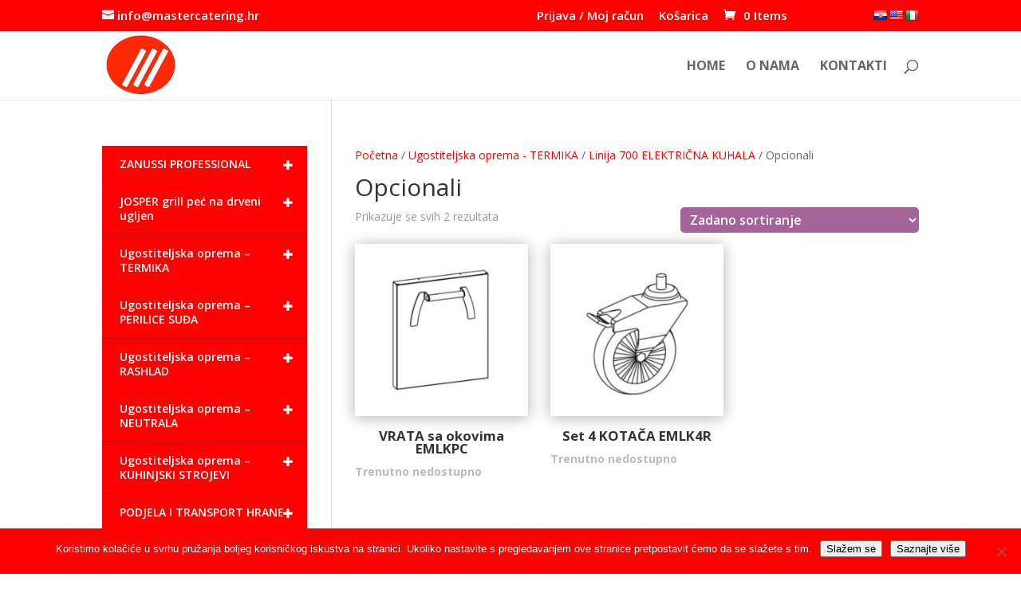

--- FILE ---
content_type: text/html; charset=UTF-8
request_url: https://mastercatering.hr/kategorija-proizvoda/ugostiteljska-oprema-termika/linija-700-elektricna-kuhala/opcionali/
body_size: 56840
content:
<!DOCTYPE html>
<html lang="hr">
<head>
	<!-- Global site tag (gtag.js) - Google Analytics -->
<script async src="https://www.googletagmanager.com/gtag/js?id=G-YVZQ2MQMST"></script>
<script>
  window.dataLayer = window.dataLayer || [];
  function gtag(){dataLayer.push(arguments);}
  gtag('js', new Date());

  gtag('config', 'G-YVZQ2MQMST');
</script>
	<meta charset="UTF-8" />
<meta http-equiv="X-UA-Compatible" content="IE=edge">
	<link rel="pingback" href="https://mastercatering.hr/xmlrpc.php" />

	<script type="text/javascript">
		document.documentElement.className = 'js';
	</script>

	<meta name='robots' content='index, follow, max-image-preview:large, max-snippet:-1, max-video-preview:-1' />
<script type="text/javascript">
			let jqueryParams=[],jQuery=function(r){return jqueryParams=[...jqueryParams,r],jQuery},$=function(r){return jqueryParams=[...jqueryParams,r],$};window.jQuery=jQuery,window.$=jQuery;let customHeadScripts=!1;jQuery.fn=jQuery.prototype={},$.fn=jQuery.prototype={},jQuery.noConflict=function(r){if(window.jQuery)return jQuery=window.jQuery,$=window.jQuery,customHeadScripts=!0,jQuery.noConflict},jQuery.ready=function(r){jqueryParams=[...jqueryParams,r]},$.ready=function(r){jqueryParams=[...jqueryParams,r]},jQuery.load=function(r){jqueryParams=[...jqueryParams,r]},$.load=function(r){jqueryParams=[...jqueryParams,r]},jQuery.fn.ready=function(r){jqueryParams=[...jqueryParams,r]},$.fn.ready=function(r){jqueryParams=[...jqueryParams,r]};</script>
	<!-- This site is optimized with the Yoast SEO plugin v26.4 - https://yoast.com/wordpress/plugins/seo/ -->
	<title>Arhiva Opcionali | Ugostiteljska oprema Rijeka</title>
	<link rel="canonical" href="https://mastercatering.hr/kategorija-proizvoda/ugostiteljska-oprema-termika/linija-700-elektricna-kuhala/opcionali/" />
	<meta property="og:locale" content="hr_HR" />
	<meta property="og:type" content="article" />
	<meta property="og:title" content="Arhiva Opcionali | Ugostiteljska oprema Rijeka" />
	<meta property="og:url" content="https://mastercatering.hr/kategorija-proizvoda/ugostiteljska-oprema-termika/linija-700-elektricna-kuhala/opcionali/" />
	<meta property="og:site_name" content="Ugostiteljska oprema Rijeka" />
	<meta name="twitter:card" content="summary_large_image" />
	<script type="application/ld+json" class="yoast-schema-graph">{"@context":"https://schema.org","@graph":[{"@type":"CollectionPage","@id":"https://mastercatering.hr/kategorija-proizvoda/ugostiteljska-oprema-termika/linija-700-elektricna-kuhala/opcionali/","url":"https://mastercatering.hr/kategorija-proizvoda/ugostiteljska-oprema-termika/linija-700-elektricna-kuhala/opcionali/","name":"Arhiva Opcionali | Ugostiteljska oprema Rijeka","isPartOf":{"@id":"https://mastercatering.hr/#website"},"primaryImageOfPage":{"@id":"https://mastercatering.hr/kategorija-proizvoda/ugostiteljska-oprema-termika/linija-700-elektricna-kuhala/opcionali/#primaryimage"},"image":{"@id":"https://mastercatering.hr/kategorija-proizvoda/ugostiteljska-oprema-termika/linija-700-elektricna-kuhala/opcionali/#primaryimage"},"thumbnailUrl":"https://mastercatering.hr/wp-content/uploads/2018/03/vrata-sa-okovima-emlkpc-1.jpg","breadcrumb":{"@id":"https://mastercatering.hr/kategorija-proizvoda/ugostiteljska-oprema-termika/linija-700-elektricna-kuhala/opcionali/#breadcrumb"},"inLanguage":"hr"},{"@type":"ImageObject","inLanguage":"hr","@id":"https://mastercatering.hr/kategorija-proizvoda/ugostiteljska-oprema-termika/linija-700-elektricna-kuhala/opcionali/#primaryimage","url":"https://mastercatering.hr/wp-content/uploads/2018/03/vrata-sa-okovima-emlkpc-1.jpg","contentUrl":"https://mastercatering.hr/wp-content/uploads/2018/03/vrata-sa-okovima-emlkpc-1.jpg","width":400,"height":400,"caption":"VRATA,sa okovima EMLKPC"},{"@type":"BreadcrumbList","@id":"https://mastercatering.hr/kategorija-proizvoda/ugostiteljska-oprema-termika/linija-700-elektricna-kuhala/opcionali/#breadcrumb","itemListElement":[{"@type":"ListItem","position":1,"name":"Početna stranica","item":"https://mastercatering.hr/"},{"@type":"ListItem","position":2,"name":"Ugostiteljska oprema - TERMIKA","item":"https://mastercatering.hr/kategorija-proizvoda/ugostiteljska-oprema-termika/"},{"@type":"ListItem","position":3,"name":"Linija 700 ELEKTRIČNA KUHALA","item":"https://mastercatering.hr/kategorija-proizvoda/ugostiteljska-oprema-termika/linija-700-elektricna-kuhala/"},{"@type":"ListItem","position":4,"name":"Opcionali"}]},{"@type":"WebSite","@id":"https://mastercatering.hr/#website","url":"https://mastercatering.hr/","name":"Ugostiteljska oprema Rijeka","description":"Profesionalna ugostiteljska oprema","publisher":{"@id":"https://mastercatering.hr/#organization"},"potentialAction":[{"@type":"SearchAction","target":{"@type":"EntryPoint","urlTemplate":"https://mastercatering.hr/?s={search_term_string}"},"query-input":{"@type":"PropertyValueSpecification","valueRequired":true,"valueName":"search_term_string"}}],"inLanguage":"hr"},{"@type":"Organization","@id":"https://mastercatering.hr/#organization","name":"Ugostiteljska oprema","url":"https://mastercatering.hr/","logo":{"@type":"ImageObject","inLanguage":"hr","@id":"https://mastercatering.hr/#/schema/logo/image/","url":"https://mastercatering.hr/wp-content/uploads/2025/11/Slika-zaslona-2025-11-18-u-00.09.14.png","contentUrl":"https://mastercatering.hr/wp-content/uploads/2025/11/Slika-zaslona-2025-11-18-u-00.09.14.png","width":238,"height":166,"caption":"Ugostiteljska oprema"},"image":{"@id":"https://mastercatering.hr/#/schema/logo/image/"}}]}</script>
	<!-- / Yoast SEO plugin. -->


<link rel='dns-prefetch' href='//translate.google.com' />
<link rel='dns-prefetch' href='//fonts.googleapis.com' />
<link rel="alternate" type="application/rss+xml" title="Ugostiteljska oprema Rijeka &raquo; Kanal" href="https://mastercatering.hr/feed/" />
<link rel="alternate" type="application/rss+xml" title="Ugostiteljska oprema Rijeka &raquo; Kanal komentara" href="https://mastercatering.hr/comments/feed/" />
<link rel="alternate" type="application/rss+xml" title="Ugostiteljska oprema Rijeka &raquo; Opcionali Kategorija kanal" href="https://mastercatering.hr/kategorija-proizvoda/ugostiteljska-oprema-termika/linija-700-elektricna-kuhala/opcionali/feed/" />
<meta content="Divi Child v.1.0" name="generator"/><link rel='stylesheet' id='wp-block-library-css' href='https://mastercatering.hr/wp-includes/css/dist/block-library/style.min.css?ver=6.8.3' type='text/css' media='all' />
<style id='wp-block-library-theme-inline-css' type='text/css'>
.wp-block-audio :where(figcaption){color:#555;font-size:13px;text-align:center}.is-dark-theme .wp-block-audio :where(figcaption){color:#ffffffa6}.wp-block-audio{margin:0 0 1em}.wp-block-code{border:1px solid #ccc;border-radius:4px;font-family:Menlo,Consolas,monaco,monospace;padding:.8em 1em}.wp-block-embed :where(figcaption){color:#555;font-size:13px;text-align:center}.is-dark-theme .wp-block-embed :where(figcaption){color:#ffffffa6}.wp-block-embed{margin:0 0 1em}.blocks-gallery-caption{color:#555;font-size:13px;text-align:center}.is-dark-theme .blocks-gallery-caption{color:#ffffffa6}:root :where(.wp-block-image figcaption){color:#555;font-size:13px;text-align:center}.is-dark-theme :root :where(.wp-block-image figcaption){color:#ffffffa6}.wp-block-image{margin:0 0 1em}.wp-block-pullquote{border-bottom:4px solid;border-top:4px solid;color:currentColor;margin-bottom:1.75em}.wp-block-pullquote cite,.wp-block-pullquote footer,.wp-block-pullquote__citation{color:currentColor;font-size:.8125em;font-style:normal;text-transform:uppercase}.wp-block-quote{border-left:.25em solid;margin:0 0 1.75em;padding-left:1em}.wp-block-quote cite,.wp-block-quote footer{color:currentColor;font-size:.8125em;font-style:normal;position:relative}.wp-block-quote:where(.has-text-align-right){border-left:none;border-right:.25em solid;padding-left:0;padding-right:1em}.wp-block-quote:where(.has-text-align-center){border:none;padding-left:0}.wp-block-quote.is-large,.wp-block-quote.is-style-large,.wp-block-quote:where(.is-style-plain){border:none}.wp-block-search .wp-block-search__label{font-weight:700}.wp-block-search__button{border:1px solid #ccc;padding:.375em .625em}:where(.wp-block-group.has-background){padding:1.25em 2.375em}.wp-block-separator.has-css-opacity{opacity:.4}.wp-block-separator{border:none;border-bottom:2px solid;margin-left:auto;margin-right:auto}.wp-block-separator.has-alpha-channel-opacity{opacity:1}.wp-block-separator:not(.is-style-wide):not(.is-style-dots){width:100px}.wp-block-separator.has-background:not(.is-style-dots){border-bottom:none;height:1px}.wp-block-separator.has-background:not(.is-style-wide):not(.is-style-dots){height:2px}.wp-block-table{margin:0 0 1em}.wp-block-table td,.wp-block-table th{word-break:normal}.wp-block-table :where(figcaption){color:#555;font-size:13px;text-align:center}.is-dark-theme .wp-block-table :where(figcaption){color:#ffffffa6}.wp-block-video :where(figcaption){color:#555;font-size:13px;text-align:center}.is-dark-theme .wp-block-video :where(figcaption){color:#ffffffa6}.wp-block-video{margin:0 0 1em}:root :where(.wp-block-template-part.has-background){margin-bottom:0;margin-top:0;padding:1.25em 2.375em}
</style>
<style id='global-styles-inline-css' type='text/css'>
:root{--wp--preset--aspect-ratio--square: 1;--wp--preset--aspect-ratio--4-3: 4/3;--wp--preset--aspect-ratio--3-4: 3/4;--wp--preset--aspect-ratio--3-2: 3/2;--wp--preset--aspect-ratio--2-3: 2/3;--wp--preset--aspect-ratio--16-9: 16/9;--wp--preset--aspect-ratio--9-16: 9/16;--wp--preset--color--black: #000000;--wp--preset--color--cyan-bluish-gray: #abb8c3;--wp--preset--color--white: #ffffff;--wp--preset--color--pale-pink: #f78da7;--wp--preset--color--vivid-red: #cf2e2e;--wp--preset--color--luminous-vivid-orange: #ff6900;--wp--preset--color--luminous-vivid-amber: #fcb900;--wp--preset--color--light-green-cyan: #7bdcb5;--wp--preset--color--vivid-green-cyan: #00d084;--wp--preset--color--pale-cyan-blue: #8ed1fc;--wp--preset--color--vivid-cyan-blue: #0693e3;--wp--preset--color--vivid-purple: #9b51e0;--wp--preset--gradient--vivid-cyan-blue-to-vivid-purple: linear-gradient(135deg,rgba(6,147,227,1) 0%,rgb(155,81,224) 100%);--wp--preset--gradient--light-green-cyan-to-vivid-green-cyan: linear-gradient(135deg,rgb(122,220,180) 0%,rgb(0,208,130) 100%);--wp--preset--gradient--luminous-vivid-amber-to-luminous-vivid-orange: linear-gradient(135deg,rgba(252,185,0,1) 0%,rgba(255,105,0,1) 100%);--wp--preset--gradient--luminous-vivid-orange-to-vivid-red: linear-gradient(135deg,rgba(255,105,0,1) 0%,rgb(207,46,46) 100%);--wp--preset--gradient--very-light-gray-to-cyan-bluish-gray: linear-gradient(135deg,rgb(238,238,238) 0%,rgb(169,184,195) 100%);--wp--preset--gradient--cool-to-warm-spectrum: linear-gradient(135deg,rgb(74,234,220) 0%,rgb(151,120,209) 20%,rgb(207,42,186) 40%,rgb(238,44,130) 60%,rgb(251,105,98) 80%,rgb(254,248,76) 100%);--wp--preset--gradient--blush-light-purple: linear-gradient(135deg,rgb(255,206,236) 0%,rgb(152,150,240) 100%);--wp--preset--gradient--blush-bordeaux: linear-gradient(135deg,rgb(254,205,165) 0%,rgb(254,45,45) 50%,rgb(107,0,62) 100%);--wp--preset--gradient--luminous-dusk: linear-gradient(135deg,rgb(255,203,112) 0%,rgb(199,81,192) 50%,rgb(65,88,208) 100%);--wp--preset--gradient--pale-ocean: linear-gradient(135deg,rgb(255,245,203) 0%,rgb(182,227,212) 50%,rgb(51,167,181) 100%);--wp--preset--gradient--electric-grass: linear-gradient(135deg,rgb(202,248,128) 0%,rgb(113,206,126) 100%);--wp--preset--gradient--midnight: linear-gradient(135deg,rgb(2,3,129) 0%,rgb(40,116,252) 100%);--wp--preset--font-size--small: 13px;--wp--preset--font-size--medium: 20px;--wp--preset--font-size--large: 36px;--wp--preset--font-size--x-large: 42px;--wp--preset--spacing--20: 0.44rem;--wp--preset--spacing--30: 0.67rem;--wp--preset--spacing--40: 1rem;--wp--preset--spacing--50: 1.5rem;--wp--preset--spacing--60: 2.25rem;--wp--preset--spacing--70: 3.38rem;--wp--preset--spacing--80: 5.06rem;--wp--preset--shadow--natural: 6px 6px 9px rgba(0, 0, 0, 0.2);--wp--preset--shadow--deep: 12px 12px 50px rgba(0, 0, 0, 0.4);--wp--preset--shadow--sharp: 6px 6px 0px rgba(0, 0, 0, 0.2);--wp--preset--shadow--outlined: 6px 6px 0px -3px rgba(255, 255, 255, 1), 6px 6px rgba(0, 0, 0, 1);--wp--preset--shadow--crisp: 6px 6px 0px rgba(0, 0, 0, 1);}:root { --wp--style--global--content-size: 823px;--wp--style--global--wide-size: 1080px; }:where(body) { margin: 0; }.wp-site-blocks > .alignleft { float: left; margin-right: 2em; }.wp-site-blocks > .alignright { float: right; margin-left: 2em; }.wp-site-blocks > .aligncenter { justify-content: center; margin-left: auto; margin-right: auto; }:where(.is-layout-flex){gap: 0.5em;}:where(.is-layout-grid){gap: 0.5em;}.is-layout-flow > .alignleft{float: left;margin-inline-start: 0;margin-inline-end: 2em;}.is-layout-flow > .alignright{float: right;margin-inline-start: 2em;margin-inline-end: 0;}.is-layout-flow > .aligncenter{margin-left: auto !important;margin-right: auto !important;}.is-layout-constrained > .alignleft{float: left;margin-inline-start: 0;margin-inline-end: 2em;}.is-layout-constrained > .alignright{float: right;margin-inline-start: 2em;margin-inline-end: 0;}.is-layout-constrained > .aligncenter{margin-left: auto !important;margin-right: auto !important;}.is-layout-constrained > :where(:not(.alignleft):not(.alignright):not(.alignfull)){max-width: var(--wp--style--global--content-size);margin-left: auto !important;margin-right: auto !important;}.is-layout-constrained > .alignwide{max-width: var(--wp--style--global--wide-size);}body .is-layout-flex{display: flex;}.is-layout-flex{flex-wrap: wrap;align-items: center;}.is-layout-flex > :is(*, div){margin: 0;}body .is-layout-grid{display: grid;}.is-layout-grid > :is(*, div){margin: 0;}body{padding-top: 0px;padding-right: 0px;padding-bottom: 0px;padding-left: 0px;}:root :where(.wp-element-button, .wp-block-button__link){background-color: #32373c;border-width: 0;color: #fff;font-family: inherit;font-size: inherit;line-height: inherit;padding: calc(0.667em + 2px) calc(1.333em + 2px);text-decoration: none;}.has-black-color{color: var(--wp--preset--color--black) !important;}.has-cyan-bluish-gray-color{color: var(--wp--preset--color--cyan-bluish-gray) !important;}.has-white-color{color: var(--wp--preset--color--white) !important;}.has-pale-pink-color{color: var(--wp--preset--color--pale-pink) !important;}.has-vivid-red-color{color: var(--wp--preset--color--vivid-red) !important;}.has-luminous-vivid-orange-color{color: var(--wp--preset--color--luminous-vivid-orange) !important;}.has-luminous-vivid-amber-color{color: var(--wp--preset--color--luminous-vivid-amber) !important;}.has-light-green-cyan-color{color: var(--wp--preset--color--light-green-cyan) !important;}.has-vivid-green-cyan-color{color: var(--wp--preset--color--vivid-green-cyan) !important;}.has-pale-cyan-blue-color{color: var(--wp--preset--color--pale-cyan-blue) !important;}.has-vivid-cyan-blue-color{color: var(--wp--preset--color--vivid-cyan-blue) !important;}.has-vivid-purple-color{color: var(--wp--preset--color--vivid-purple) !important;}.has-black-background-color{background-color: var(--wp--preset--color--black) !important;}.has-cyan-bluish-gray-background-color{background-color: var(--wp--preset--color--cyan-bluish-gray) !important;}.has-white-background-color{background-color: var(--wp--preset--color--white) !important;}.has-pale-pink-background-color{background-color: var(--wp--preset--color--pale-pink) !important;}.has-vivid-red-background-color{background-color: var(--wp--preset--color--vivid-red) !important;}.has-luminous-vivid-orange-background-color{background-color: var(--wp--preset--color--luminous-vivid-orange) !important;}.has-luminous-vivid-amber-background-color{background-color: var(--wp--preset--color--luminous-vivid-amber) !important;}.has-light-green-cyan-background-color{background-color: var(--wp--preset--color--light-green-cyan) !important;}.has-vivid-green-cyan-background-color{background-color: var(--wp--preset--color--vivid-green-cyan) !important;}.has-pale-cyan-blue-background-color{background-color: var(--wp--preset--color--pale-cyan-blue) !important;}.has-vivid-cyan-blue-background-color{background-color: var(--wp--preset--color--vivid-cyan-blue) !important;}.has-vivid-purple-background-color{background-color: var(--wp--preset--color--vivid-purple) !important;}.has-black-border-color{border-color: var(--wp--preset--color--black) !important;}.has-cyan-bluish-gray-border-color{border-color: var(--wp--preset--color--cyan-bluish-gray) !important;}.has-white-border-color{border-color: var(--wp--preset--color--white) !important;}.has-pale-pink-border-color{border-color: var(--wp--preset--color--pale-pink) !important;}.has-vivid-red-border-color{border-color: var(--wp--preset--color--vivid-red) !important;}.has-luminous-vivid-orange-border-color{border-color: var(--wp--preset--color--luminous-vivid-orange) !important;}.has-luminous-vivid-amber-border-color{border-color: var(--wp--preset--color--luminous-vivid-amber) !important;}.has-light-green-cyan-border-color{border-color: var(--wp--preset--color--light-green-cyan) !important;}.has-vivid-green-cyan-border-color{border-color: var(--wp--preset--color--vivid-green-cyan) !important;}.has-pale-cyan-blue-border-color{border-color: var(--wp--preset--color--pale-cyan-blue) !important;}.has-vivid-cyan-blue-border-color{border-color: var(--wp--preset--color--vivid-cyan-blue) !important;}.has-vivid-purple-border-color{border-color: var(--wp--preset--color--vivid-purple) !important;}.has-vivid-cyan-blue-to-vivid-purple-gradient-background{background: var(--wp--preset--gradient--vivid-cyan-blue-to-vivid-purple) !important;}.has-light-green-cyan-to-vivid-green-cyan-gradient-background{background: var(--wp--preset--gradient--light-green-cyan-to-vivid-green-cyan) !important;}.has-luminous-vivid-amber-to-luminous-vivid-orange-gradient-background{background: var(--wp--preset--gradient--luminous-vivid-amber-to-luminous-vivid-orange) !important;}.has-luminous-vivid-orange-to-vivid-red-gradient-background{background: var(--wp--preset--gradient--luminous-vivid-orange-to-vivid-red) !important;}.has-very-light-gray-to-cyan-bluish-gray-gradient-background{background: var(--wp--preset--gradient--very-light-gray-to-cyan-bluish-gray) !important;}.has-cool-to-warm-spectrum-gradient-background{background: var(--wp--preset--gradient--cool-to-warm-spectrum) !important;}.has-blush-light-purple-gradient-background{background: var(--wp--preset--gradient--blush-light-purple) !important;}.has-blush-bordeaux-gradient-background{background: var(--wp--preset--gradient--blush-bordeaux) !important;}.has-luminous-dusk-gradient-background{background: var(--wp--preset--gradient--luminous-dusk) !important;}.has-pale-ocean-gradient-background{background: var(--wp--preset--gradient--pale-ocean) !important;}.has-electric-grass-gradient-background{background: var(--wp--preset--gradient--electric-grass) !important;}.has-midnight-gradient-background{background: var(--wp--preset--gradient--midnight) !important;}.has-small-font-size{font-size: var(--wp--preset--font-size--small) !important;}.has-medium-font-size{font-size: var(--wp--preset--font-size--medium) !important;}.has-large-font-size{font-size: var(--wp--preset--font-size--large) !important;}.has-x-large-font-size{font-size: var(--wp--preset--font-size--x-large) !important;}
:where(.wp-block-post-template.is-layout-flex){gap: 1.25em;}:where(.wp-block-post-template.is-layout-grid){gap: 1.25em;}
:where(.wp-block-columns.is-layout-flex){gap: 2em;}:where(.wp-block-columns.is-layout-grid){gap: 2em;}
:root :where(.wp-block-pullquote){font-size: 1.5em;line-height: 1.6;}
</style>
<link rel='stylesheet' id='cookie-notice-front-css' href='https://mastercatering.hr/wp-content/plugins/cookie-notice/css/front.min.css?ver=2.5.9' type='text/css' media='all' />
<link rel='stylesheet' id='google-language-translator-css' href='https://mastercatering.hr/wp-content/plugins/google-language-translator/css/style.css?ver=6.0.20' type='text/css' media='' />
<link rel='stylesheet' id='woocommerce-layout-css' href='https://mastercatering.hr/wp-content/plugins/woocommerce/assets/css/woocommerce-layout.css?ver=10.3.5' type='text/css' media='all' />
<link rel='stylesheet' id='woocommerce-smallscreen-css' href='https://mastercatering.hr/wp-content/plugins/woocommerce/assets/css/woocommerce-smallscreen.css?ver=10.3.5' type='text/css' media='only screen and (max-width: 768px)' />
<link rel='stylesheet' id='woocommerce-general-css' href='https://mastercatering.hr/wp-content/plugins/woocommerce/assets/css/woocommerce.css?ver=10.3.5' type='text/css' media='all' />
<style id='woocommerce-inline-inline-css' type='text/css'>
.woocommerce form .form-row .required { visibility: visible; }
</style>
<link rel='stylesheet' id='wpb_wmca_accordion_style-css' href='https://mastercatering.hr/wp-content/plugins/wpb-accordion-menu-or-category-pro/assets/css/wpb_wmca_style.css?ver=1.0' type='text/css' media='all' />
<style id='wpb_wmca_accordion_style-inline-css' type='text/css'>
		.wpb_category_n_menu_accordion.wpb_wmca_theme_custom > ul > li > a,
		.wpb_category_n_menu_accordion.wpb_wmca_theme_custom > ul ul li > a,
		.wpb_category_n_menu_accordion.wpb_wmca_theme_custom > ul ul ul li > a {
		  border-bottom: 1px solid #414956!important;
		}
		.wpb_category_n_menu_accordion.wpb_wmca_theme_custom > ul > li a,
		.wpb_category_n_menu_accordion.wpb_wmca_theme_custom > ul > li a:visited{
		  color: #f5f5f5!important;
		}
		.wpb_category_n_menu_accordion.wpb_wmca_theme_custom > ul > li li:hover > a,
		.wpb_category_n_menu_accordion.wpb_wmca_theme_custom > ul > li li.current-cat > a,
		.wpb_category_n_menu_accordion.wpb_wmca_theme_custom li.wpb-submenu-indicator-minus > a {
		  border-left-color: #414956;
		}
		.wpb_category_n_menu_accordion.wpb_wmca_theme_custom > ul > li > a {
		  background: #ff0000;
		}
		.wpb_category_n_menu_accordion.wpb_wmca_theme_custom ul > li li {
		  background: #383838;
		}
		.wpb_category_n_menu_accordion.wpb_wmca_theme_custom > ul > li > a:hover {
		  background-color: #dd3333;
		}

		.wpb_category_n_menu_accordion li.wpb-submenu-indicator-minus > a > span.wpb-submenu-indicator i {
			-ms-transform: rotate(45deg);
			-moz-transform: rotate(45deg);
			-webkit-transform: rotate(45deg);
			transform: rotate(45deg);
		}

		.wpb_category_n_menu_accordion.wpb_wmca_theme_minimal li.current-cat > a,
		.wpb_category_n_menu_accordion.wpb_wmca_theme_minimal li.current-menu-item > a,
		.wpb_category_n_menu_accordion.wpb_wmca_theme_flat_design li.current-cat > a,
		.wpb_category_n_menu_accordion.wpb_wmca_theme_flat_design li.current-menu-item > a {
			color: #ff0000;
		}
		.wpb_category_n_menu_accordion.wpb_wmca_theme_flat_design > ul > li > a {
		  background-color: #ff0000;
		  border-color: #c30000;
		}
		.wpb_category_n_menu_accordion.wpb_wmca_theme_flat_design li.current-cat > a,
		.wpb_category_n_menu_accordion.wpb_wmca_theme_flat_design li.current-menu-item > a {
			color: #c30000;
		}
		.wpb_category_n_menu_accordion.wpb_wmca_theme_flat_design > ul > li > a:hover {
			background-color: #c30000;
		}
	
</style>
<link rel='stylesheet' id='brands-styles-css' href='https://mastercatering.hr/wp-content/plugins/woocommerce/assets/css/brands.css?ver=10.3.5' type='text/css' media='all' />
<link rel='stylesheet' id='et-divi-open-sans-css' href='https://fonts.googleapis.com/css?family=Open+Sans:300italic,400italic,600italic,700italic,800italic,400,300,600,700,800&#038;subset=latin,latin-ext&#038;display=swap' type='text/css' media='all' />
<style id='divi-style-parent-inline-inline-css' type='text/css'>
/*!
Theme Name: Divi
Theme URI: http://www.elegantthemes.com/gallery/divi/
Version: 4.27.4
Description: Smart. Flexible. Beautiful. Divi is the most powerful theme in our collection.
Author: Elegant Themes
Author URI: http://www.elegantthemes.com
License: GNU General Public License v2
License URI: http://www.gnu.org/licenses/gpl-2.0.html
*/

a,abbr,acronym,address,applet,b,big,blockquote,body,center,cite,code,dd,del,dfn,div,dl,dt,em,fieldset,font,form,h1,h2,h3,h4,h5,h6,html,i,iframe,img,ins,kbd,label,legend,li,object,ol,p,pre,q,s,samp,small,span,strike,strong,sub,sup,tt,u,ul,var{margin:0;padding:0;border:0;outline:0;font-size:100%;-ms-text-size-adjust:100%;-webkit-text-size-adjust:100%;vertical-align:baseline;background:transparent}body{line-height:1}ol,ul{list-style:none}blockquote,q{quotes:none}blockquote:after,blockquote:before,q:after,q:before{content:"";content:none}blockquote{margin:20px 0 30px;border-left:5px solid;padding-left:20px}:focus{outline:0}del{text-decoration:line-through}pre{overflow:auto;padding:10px}figure{margin:0}table{border-collapse:collapse;border-spacing:0}article,aside,footer,header,hgroup,nav,section{display:block}body{font-family:Open Sans,Arial,sans-serif;font-size:14px;color:#666;background-color:#fff;line-height:1.7em;font-weight:500;-webkit-font-smoothing:antialiased;-moz-osx-font-smoothing:grayscale}body.page-template-page-template-blank-php #page-container{padding-top:0!important}body.et_cover_background{background-size:cover!important;background-position:top!important;background-repeat:no-repeat!important;background-attachment:fixed}a{color:#2ea3f2}a,a:hover{text-decoration:none}p{padding-bottom:1em}p:not(.has-background):last-of-type{padding-bottom:0}p.et_normal_padding{padding-bottom:1em}strong{font-weight:700}cite,em,i{font-style:italic}code,pre{font-family:Courier New,monospace;margin-bottom:10px}ins{text-decoration:none}sub,sup{height:0;line-height:1;position:relative;vertical-align:baseline}sup{bottom:.8em}sub{top:.3em}dl{margin:0 0 1.5em}dl dt{font-weight:700}dd{margin-left:1.5em}blockquote p{padding-bottom:0}embed,iframe,object,video{max-width:100%}h1,h2,h3,h4,h5,h6{color:#333;padding-bottom:10px;line-height:1em;font-weight:500}h1 a,h2 a,h3 a,h4 a,h5 a,h6 a{color:inherit}h1{font-size:30px}h2{font-size:26px}h3{font-size:22px}h4{font-size:18px}h5{font-size:16px}h6{font-size:14px}input{-webkit-appearance:none}input[type=checkbox]{-webkit-appearance:checkbox}input[type=radio]{-webkit-appearance:radio}input.text,input.title,input[type=email],input[type=password],input[type=tel],input[type=text],select,textarea{background-color:#fff;border:1px solid #bbb;padding:2px;color:#4e4e4e}input.text:focus,input.title:focus,input[type=text]:focus,select:focus,textarea:focus{border-color:#2d3940;color:#3e3e3e}input.text,input.title,input[type=text],select,textarea{margin:0}textarea{padding:4px}button,input,select,textarea{font-family:inherit}img{max-width:100%;height:auto}.clearfix:after{visibility:hidden;display:block;font-size:0;content:" ";clear:both;height:0}.clear{clear:both}br.clear{margin:0;padding:0}.pagination{clear:both}#et_search_icon:hover,.et-social-icon a:hover,.et_password_protected_form .et_submit_button,.form-submit .et_pb_buttontton.alt.disabled,.nav-single a,.posted_in a{color:#2ea3f2}.et-search-form,blockquote{border-color:#2ea3f2}#main-content{background-color:#fff}.container{width:80%;max-width:1080px;margin:auto;position:relative}body:not(.et-tb) #main-content .container,body:not(.et-tb-has-header) #main-content .container{padding-top:58px}.et_full_width_page #main-content .container:before{display:none}.main_title{margin-bottom:20px}.et_password_protected_form .et_submit_button:hover,.form-submit .et_pb_button:hover{background:rgba(0,0,0,.05)}.et_button_icon_visible .et_pb_button{padding-right:2em;padding-left:.7em}.et_button_icon_visible .et_pb_button:after{opacity:1;margin-left:0}.et_button_left .et_pb_button:hover:after{left:.15em}.et_button_left .et_pb_button:after{margin-left:0;left:1em}.et_button_icon_visible.et_button_left .et_pb_button,.et_button_left .et_pb_button:hover,.et_button_left .et_pb_module .et_pb_button:hover{padding-left:2em;padding-right:.7em}.et_button_icon_visible.et_button_left .et_pb_button:after,.et_button_left .et_pb_button:hover:after{left:.15em}.et_password_protected_form .et_submit_button:hover,.form-submit .et_pb_button:hover{padding:.3em 1em}.et_button_no_icon .et_pb_button:after{display:none}.et_button_no_icon.et_button_icon_visible.et_button_left .et_pb_button,.et_button_no_icon.et_button_left .et_pb_button:hover,.et_button_no_icon .et_pb_button,.et_button_no_icon .et_pb_button:hover{padding:.3em 1em!important}.et_button_custom_icon .et_pb_button:after{line-height:1.7em}.et_button_custom_icon.et_button_icon_visible .et_pb_button:after,.et_button_custom_icon .et_pb_button:hover:after{margin-left:.3em}#left-area .post_format-post-format-gallery .wp-block-gallery:first-of-type{padding:0;margin-bottom:-16px}.entry-content table:not(.variations){border:1px solid #eee;margin:0 0 15px;text-align:left;width:100%}.entry-content thead th,.entry-content tr th{color:#555;font-weight:700;padding:9px 24px}.entry-content tr td{border-top:1px solid #eee;padding:6px 24px}#left-area ul,.entry-content ul,.et-l--body ul,.et-l--footer ul,.et-l--header ul{list-style-type:disc;padding:0 0 23px 1em;line-height:26px}#left-area ol,.entry-content ol,.et-l--body ol,.et-l--footer ol,.et-l--header ol{list-style-type:decimal;list-style-position:inside;padding:0 0 23px;line-height:26px}#left-area ul li ul,.entry-content ul li ol{padding:2px 0 2px 20px}#left-area ol li ul,.entry-content ol li ol,.et-l--body ol li ol,.et-l--footer ol li ol,.et-l--header ol li ol{padding:2px 0 2px 35px}#left-area ul.wp-block-gallery{display:-webkit-box;display:-ms-flexbox;display:flex;-ms-flex-wrap:wrap;flex-wrap:wrap;list-style-type:none;padding:0}#left-area ul.products{padding:0!important;line-height:1.7!important;list-style:none!important}.gallery-item a{display:block}.gallery-caption,.gallery-item a{width:90%}#wpadminbar{z-index:100001}#left-area .post-meta{font-size:14px;padding-bottom:15px}#left-area .post-meta a{text-decoration:none;color:#666}#left-area .et_featured_image{padding-bottom:7px}.single .post{padding-bottom:25px}body.single .et_audio_content{margin-bottom:-6px}.nav-single a{text-decoration:none;color:#2ea3f2;font-size:14px;font-weight:400}.nav-previous{float:left}.nav-next{float:right}.et_password_protected_form p input{background-color:#eee;border:none!important;width:100%!important;border-radius:0!important;font-size:14px;color:#999!important;padding:16px!important;-webkit-box-sizing:border-box;box-sizing:border-box}.et_password_protected_form label{display:none}.et_password_protected_form .et_submit_button{font-family:inherit;display:block;float:right;margin:8px auto 0;cursor:pointer}.post-password-required p.nocomments.container{max-width:100%}.post-password-required p.nocomments.container:before{display:none}.aligncenter,div.post .new-post .aligncenter{display:block;margin-left:auto;margin-right:auto}.wp-caption{border:1px solid #ddd;text-align:center;background-color:#f3f3f3;margin-bottom:10px;max-width:96%;padding:8px}.wp-caption.alignleft{margin:0 30px 20px 0}.wp-caption.alignright{margin:0 0 20px 30px}.wp-caption img{margin:0;padding:0;border:0}.wp-caption p.wp-caption-text{font-size:12px;padding:0 4px 5px;margin:0}.alignright{float:right}.alignleft{float:left}img.alignleft{display:inline;float:left;margin-right:15px}img.alignright{display:inline;float:right;margin-left:15px}.page.et_pb_pagebuilder_layout #main-content{background-color:transparent}body #main-content .et_builder_inner_content>h1,body #main-content .et_builder_inner_content>h2,body #main-content .et_builder_inner_content>h3,body #main-content .et_builder_inner_content>h4,body #main-content .et_builder_inner_content>h5,body #main-content .et_builder_inner_content>h6{line-height:1.4em}body #main-content .et_builder_inner_content>p{line-height:1.7em}.wp-block-pullquote{margin:20px 0 30px}.wp-block-pullquote.has-background blockquote{border-left:none}.wp-block-group.has-background{padding:1.5em 1.5em .5em}@media (min-width:981px){#left-area{width:79.125%;padding-bottom:23px}#main-content .container:before{content:"";position:absolute;top:0;height:100%;width:1px;background-color:#e2e2e2}.et_full_width_page #left-area,.et_no_sidebar #left-area{float:none;width:100%!important}.et_full_width_page #left-area{padding-bottom:0}.et_no_sidebar #main-content .container:before{display:none}}@media (max-width:980px){#page-container{padding-top:80px}.et-tb #page-container,.et-tb-has-header #page-container{padding-top:0!important}#left-area,#sidebar{width:100%!important}#main-content .container:before{display:none!important}.et_full_width_page .et_gallery_item:nth-child(4n+1){clear:none}}@media print{#page-container{padding-top:0!important}}#wp-admin-bar-et-use-visual-builder a:before{font-family:ETmodules!important;content:"\e625";font-size:30px!important;width:28px;margin-top:-3px;color:#974df3!important}#wp-admin-bar-et-use-visual-builder:hover a:before{color:#fff!important}#wp-admin-bar-et-use-visual-builder:hover a,#wp-admin-bar-et-use-visual-builder a:hover{transition:background-color .5s ease;-webkit-transition:background-color .5s ease;-moz-transition:background-color .5s ease;background-color:#7e3bd0!important;color:#fff!important}* html .clearfix,:first-child+html .clearfix{zoom:1}.iphone .et_pb_section_video_bg video::-webkit-media-controls-start-playback-button{display:none!important;-webkit-appearance:none}.et_mobile_device .et_pb_section_parallax .et_pb_parallax_css{background-attachment:scroll}.et-social-facebook a.icon:before{content:"\e093"}.et-social-twitter a.icon:before{content:"\e094"}.et-social-google-plus a.icon:before{content:"\e096"}.et-social-instagram a.icon:before{content:"\e09a"}.et-social-rss a.icon:before{content:"\e09e"}.ai1ec-single-event:after{content:" ";display:table;clear:both}.evcal_event_details .evcal_evdata_cell .eventon_details_shading_bot.eventon_details_shading_bot{z-index:3}.wp-block-divi-layout{margin-bottom:1em}*{-webkit-box-sizing:border-box;box-sizing:border-box}#et-info-email:before,#et-info-phone:before,#et_search_icon:before,.comment-reply-link:after,.et-cart-info span:before,.et-pb-arrow-next:before,.et-pb-arrow-prev:before,.et-social-icon a:before,.et_audio_container .mejs-playpause-button button:before,.et_audio_container .mejs-volume-button button:before,.et_overlay:before,.et_password_protected_form .et_submit_button:after,.et_pb_button:after,.et_pb_contact_reset:after,.et_pb_contact_submit:after,.et_pb_font_icon:before,.et_pb_newsletter_button:after,.et_pb_pricing_table_button:after,.et_pb_promo_button:after,.et_pb_testimonial:before,.et_pb_toggle_title:before,.form-submit .et_pb_button:after,.mobile_menu_bar:before,a.et_pb_more_button:after{font-family:ETmodules!important;speak:none;font-style:normal;font-weight:400;-webkit-font-feature-settings:normal;font-feature-settings:normal;font-variant:normal;text-transform:none;line-height:1;-webkit-font-smoothing:antialiased;-moz-osx-font-smoothing:grayscale;text-shadow:0 0;direction:ltr}.et-pb-icon,.et_pb_custom_button_icon.et_pb_button:after,.et_pb_login .et_pb_custom_button_icon.et_pb_button:after,.et_pb_woo_custom_button_icon .button.et_pb_custom_button_icon.et_pb_button:after,.et_pb_woo_custom_button_icon .button.et_pb_custom_button_icon.et_pb_button:hover:after{content:attr(data-icon)}.et-pb-icon{font-family:ETmodules;speak:none;font-weight:400;-webkit-font-feature-settings:normal;font-feature-settings:normal;font-variant:normal;text-transform:none;line-height:1;-webkit-font-smoothing:antialiased;font-size:96px;font-style:normal;display:inline-block;-webkit-box-sizing:border-box;box-sizing:border-box;direction:ltr}#et-ajax-saving{display:none;-webkit-transition:background .3s,-webkit-box-shadow .3s;transition:background .3s,-webkit-box-shadow .3s;transition:background .3s,box-shadow .3s;transition:background .3s,box-shadow .3s,-webkit-box-shadow .3s;-webkit-box-shadow:rgba(0,139,219,.247059) 0 0 60px;box-shadow:0 0 60px rgba(0,139,219,.247059);position:fixed;top:50%;left:50%;width:50px;height:50px;background:#fff;border-radius:50px;margin:-25px 0 0 -25px;z-index:999999;text-align:center}#et-ajax-saving img{margin:9px}.et-safe-mode-indicator,.et-safe-mode-indicator:focus,.et-safe-mode-indicator:hover{-webkit-box-shadow:0 5px 10px rgba(41,196,169,.15);box-shadow:0 5px 10px rgba(41,196,169,.15);background:#29c4a9;color:#fff;font-size:14px;font-weight:600;padding:12px;line-height:16px;border-radius:3px;position:fixed;bottom:30px;right:30px;z-index:999999;text-decoration:none;font-family:Open Sans,sans-serif;-webkit-font-smoothing:antialiased;-moz-osx-font-smoothing:grayscale}.et_pb_button{font-size:20px;font-weight:500;padding:.3em 1em;line-height:1.7em!important;background-color:transparent;background-size:cover;background-position:50%;background-repeat:no-repeat;border:2px solid;border-radius:3px;-webkit-transition-duration:.2s;transition-duration:.2s;-webkit-transition-property:all!important;transition-property:all!important}.et_pb_button,.et_pb_button_inner{position:relative}.et_pb_button:hover,.et_pb_module .et_pb_button:hover{border:2px solid transparent;padding:.3em 2em .3em .7em}.et_pb_button:hover{background-color:hsla(0,0%,100%,.2)}.et_pb_bg_layout_light.et_pb_button:hover,.et_pb_bg_layout_light .et_pb_button:hover{background-color:rgba(0,0,0,.05)}.et_pb_button:after,.et_pb_button:before{font-size:32px;line-height:1em;content:"\35";opacity:0;position:absolute;margin-left:-1em;-webkit-transition:all .2s;transition:all .2s;text-transform:none;-webkit-font-feature-settings:"kern" off;font-feature-settings:"kern" off;font-variant:none;font-style:normal;font-weight:400;text-shadow:none}.et_pb_button.et_hover_enabled:hover:after,.et_pb_button.et_pb_hovered:hover:after{-webkit-transition:none!important;transition:none!important}.et_pb_button:before{display:none}.et_pb_button:hover:after{opacity:1;margin-left:0}.et-db #et-boc .et-l h1 a,.et-db #et-boc .et-l h2 a,.et-db #et-boc .et-l h3 a,.et-db #et-boc .et-l h4 a,.et-db #et-boc .et-l h5 a,.et-db #et-boc .et-l h6 a{color:inherit}.et-db #et-boc .et-l.et-l--header .et_builder_inner_content{z-index:2}.et-db #et-boc .et-l *{-webkit-box-sizing:border-box;box-sizing:border-box}.et-db #et-boc .et-l #et-info-email:before,.et-db #et-boc .et-l #et-info-phone:before,.et-db #et-boc .et-l #et_search_icon:before,.et-db #et-boc .et-l .comment-reply-link:after,.et-db #et-boc .et-l .et-cart-info span:before,.et-db #et-boc .et-l .et-pb-arrow-next:before,.et-db #et-boc .et-l .et-pb-arrow-prev:before,.et-db #et-boc .et-l .et-social-icon a:before,.et-db #et-boc .et-l .et_audio_container .mejs-playpause-button button:before,.et-db #et-boc .et-l .et_audio_container .mejs-volume-button button:before,.et-db #et-boc .et-l .et_overlay:before,.et-db #et-boc .et-l .et_password_protected_form .et_submit_button:after,.et-db #et-boc .et-l .et_pb_button:after,.et-db #et-boc .et-l .et_pb_contact_reset:after,.et-db #et-boc .et-l .et_pb_contact_submit:after,.et-db #et-boc .et-l .et_pb_font_icon:before,.et-db #et-boc .et-l .et_pb_newsletter_button:after,.et-db #et-boc .et-l .et_pb_pricing_table_button:after,.et-db #et-boc .et-l .et_pb_promo_button:after,.et-db #et-boc .et-l .et_pb_testimonial:before,.et-db #et-boc .et-l .et_pb_toggle_title:before,.et-db #et-boc .et-l .form-submit .et_pb_button:after,.et-db #et-boc .et-l .mobile_menu_bar:before,.et-db #et-boc .et-l a.et_pb_more_button:after{font-family:ETmodules!important;speak:none;font-style:normal;font-weight:400;-webkit-font-feature-settings:normal;font-feature-settings:normal;font-variant:normal;text-transform:none;line-height:1;-webkit-font-smoothing:antialiased;-moz-osx-font-smoothing:grayscale;text-shadow:0 0;direction:ltr}.et-db #et-boc .et-l .et_pb_custom_button_icon.et_pb_button:after,.et-db #et-boc .et-l .et_pb_login .et_pb_custom_button_icon.et_pb_button:after,.et-db #et-boc .et-l .et_pb_woo_custom_button_icon .button.et_pb_custom_button_icon.et_pb_button:after,.et-db #et-boc .et-l .et_pb_woo_custom_button_icon .button.et_pb_custom_button_icon.et_pb_button:hover:after{content:attr(data-icon)}.et-db #et-boc .et-l .et-pb-icon{font-family:ETmodules;content:attr(data-icon);speak:none;font-weight:400;-webkit-font-feature-settings:normal;font-feature-settings:normal;font-variant:normal;text-transform:none;line-height:1;-webkit-font-smoothing:antialiased;font-size:96px;font-style:normal;display:inline-block;-webkit-box-sizing:border-box;box-sizing:border-box;direction:ltr}.et-db #et-boc .et-l #et-ajax-saving{display:none;-webkit-transition:background .3s,-webkit-box-shadow .3s;transition:background .3s,-webkit-box-shadow .3s;transition:background .3s,box-shadow .3s;transition:background .3s,box-shadow .3s,-webkit-box-shadow .3s;-webkit-box-shadow:rgba(0,139,219,.247059) 0 0 60px;box-shadow:0 0 60px rgba(0,139,219,.247059);position:fixed;top:50%;left:50%;width:50px;height:50px;background:#fff;border-radius:50px;margin:-25px 0 0 -25px;z-index:999999;text-align:center}.et-db #et-boc .et-l #et-ajax-saving img{margin:9px}.et-db #et-boc .et-l .et-safe-mode-indicator,.et-db #et-boc .et-l .et-safe-mode-indicator:focus,.et-db #et-boc .et-l .et-safe-mode-indicator:hover{-webkit-box-shadow:0 5px 10px rgba(41,196,169,.15);box-shadow:0 5px 10px rgba(41,196,169,.15);background:#29c4a9;color:#fff;font-size:14px;font-weight:600;padding:12px;line-height:16px;border-radius:3px;position:fixed;bottom:30px;right:30px;z-index:999999;text-decoration:none;font-family:Open Sans,sans-serif;-webkit-font-smoothing:antialiased;-moz-osx-font-smoothing:grayscale}.et-db #et-boc .et-l .et_pb_button{font-size:20px;font-weight:500;padding:.3em 1em;line-height:1.7em!important;background-color:transparent;background-size:cover;background-position:50%;background-repeat:no-repeat;position:relative;border:2px solid;border-radius:3px;-webkit-transition-duration:.2s;transition-duration:.2s;-webkit-transition-property:all!important;transition-property:all!important}.et-db #et-boc .et-l .et_pb_button_inner{position:relative}.et-db #et-boc .et-l .et_pb_button:hover,.et-db #et-boc .et-l .et_pb_module .et_pb_button:hover{border:2px solid transparent;padding:.3em 2em .3em .7em}.et-db #et-boc .et-l .et_pb_button:hover{background-color:hsla(0,0%,100%,.2)}.et-db #et-boc .et-l .et_pb_bg_layout_light.et_pb_button:hover,.et-db #et-boc .et-l .et_pb_bg_layout_light .et_pb_button:hover{background-color:rgba(0,0,0,.05)}.et-db #et-boc .et-l .et_pb_button:after,.et-db #et-boc .et-l .et_pb_button:before{font-size:32px;line-height:1em;content:"\35";opacity:0;position:absolute;margin-left:-1em;-webkit-transition:all .2s;transition:all .2s;text-transform:none;-webkit-font-feature-settings:"kern" off;font-feature-settings:"kern" off;font-variant:none;font-style:normal;font-weight:400;text-shadow:none}.et-db #et-boc .et-l .et_pb_button.et_hover_enabled:hover:after,.et-db #et-boc .et-l .et_pb_button.et_pb_hovered:hover:after{-webkit-transition:none!important;transition:none!important}.et-db #et-boc .et-l .et_pb_button:before{display:none}.et-db #et-boc .et-l .et_pb_button:hover:after{opacity:1;margin-left:0}.et-db #et-boc .et-l .et_pb_column_1_3 h1,.et-db #et-boc .et-l .et_pb_column_1_4 h1,.et-db #et-boc .et-l .et_pb_column_1_5 h1,.et-db #et-boc .et-l .et_pb_column_1_6 h1,.et-db #et-boc .et-l .et_pb_column_2_5 h1{font-size:26px}.et-db #et-boc .et-l .et_pb_column_1_3 h2,.et-db #et-boc .et-l .et_pb_column_1_4 h2,.et-db #et-boc .et-l .et_pb_column_1_5 h2,.et-db #et-boc .et-l .et_pb_column_1_6 h2,.et-db #et-boc .et-l .et_pb_column_2_5 h2{font-size:23px}.et-db #et-boc .et-l .et_pb_column_1_3 h3,.et-db #et-boc .et-l .et_pb_column_1_4 h3,.et-db #et-boc .et-l .et_pb_column_1_5 h3,.et-db #et-boc .et-l .et_pb_column_1_6 h3,.et-db #et-boc .et-l .et_pb_column_2_5 h3{font-size:20px}.et-db #et-boc .et-l .et_pb_column_1_3 h4,.et-db #et-boc .et-l .et_pb_column_1_4 h4,.et-db #et-boc .et-l .et_pb_column_1_5 h4,.et-db #et-boc .et-l .et_pb_column_1_6 h4,.et-db #et-boc .et-l .et_pb_column_2_5 h4{font-size:18px}.et-db #et-boc .et-l .et_pb_column_1_3 h5,.et-db #et-boc .et-l .et_pb_column_1_4 h5,.et-db #et-boc .et-l .et_pb_column_1_5 h5,.et-db #et-boc .et-l .et_pb_column_1_6 h5,.et-db #et-boc .et-l .et_pb_column_2_5 h5{font-size:16px}.et-db #et-boc .et-l .et_pb_column_1_3 h6,.et-db #et-boc .et-l .et_pb_column_1_4 h6,.et-db #et-boc .et-l .et_pb_column_1_5 h6,.et-db #et-boc .et-l .et_pb_column_1_6 h6,.et-db #et-boc .et-l .et_pb_column_2_5 h6{font-size:15px}.et-db #et-boc .et-l .et_pb_bg_layout_dark,.et-db #et-boc .et-l .et_pb_bg_layout_dark h1,.et-db #et-boc .et-l .et_pb_bg_layout_dark h2,.et-db #et-boc .et-l .et_pb_bg_layout_dark h3,.et-db #et-boc .et-l .et_pb_bg_layout_dark h4,.et-db #et-boc .et-l .et_pb_bg_layout_dark h5,.et-db #et-boc .et-l .et_pb_bg_layout_dark h6{color:#fff!important}.et-db #et-boc .et-l .et_pb_module.et_pb_text_align_left{text-align:left}.et-db #et-boc .et-l .et_pb_module.et_pb_text_align_center{text-align:center}.et-db #et-boc .et-l .et_pb_module.et_pb_text_align_right{text-align:right}.et-db #et-boc .et-l .et_pb_module.et_pb_text_align_justified{text-align:justify}.et-db #et-boc .et-l .clearfix:after{visibility:hidden;display:block;font-size:0;content:" ";clear:both;height:0}.et-db #et-boc .et-l .et_pb_bg_layout_light .et_pb_more_button{color:#2ea3f2}.et-db #et-boc .et-l .et_builder_inner_content{position:relative;z-index:1}header .et-db #et-boc .et-l .et_builder_inner_content{z-index:2}.et-db #et-boc .et-l .et_pb_css_mix_blend_mode_passthrough{mix-blend-mode:unset!important}.et-db #et-boc .et-l .et_pb_image_container{margin:-20px -20px 29px}.et-db #et-boc .et-l .et_pb_module_inner{position:relative}.et-db #et-boc .et-l .et_hover_enabled_preview{z-index:2}.et-db #et-boc .et-l .et_hover_enabled:hover{position:relative;z-index:2}.et-db #et-boc .et-l .et_pb_all_tabs,.et-db #et-boc .et-l .et_pb_module,.et-db #et-boc .et-l .et_pb_posts_nav a,.et-db #et-boc .et-l .et_pb_tab,.et-db #et-boc .et-l .et_pb_with_background{position:relative;background-size:cover;background-position:50%;background-repeat:no-repeat}.et-db #et-boc .et-l .et_pb_background_mask,.et-db #et-boc .et-l .et_pb_background_pattern{bottom:0;left:0;position:absolute;right:0;top:0}.et-db #et-boc .et-l .et_pb_background_mask{background-size:calc(100% + 2px) calc(100% + 2px);background-repeat:no-repeat;background-position:50%;overflow:hidden}.et-db #et-boc .et-l .et_pb_background_pattern{background-position:0 0;background-repeat:repeat}.et-db #et-boc .et-l .et_pb_with_border{position:relative;border:0 solid #333}.et-db #et-boc .et-l .post-password-required .et_pb_row{padding:0;width:100%}.et-db #et-boc .et-l .post-password-required .et_password_protected_form{min-height:0}body.et_pb_pagebuilder_layout.et_pb_show_title .et-db #et-boc .et-l .post-password-required .et_password_protected_form h1,body:not(.et_pb_pagebuilder_layout) .et-db #et-boc .et-l .post-password-required .et_password_protected_form h1{display:none}.et-db #et-boc .et-l .et_pb_no_bg{padding:0!important}.et-db #et-boc .et-l .et_overlay.et_pb_inline_icon:before,.et-db #et-boc .et-l .et_pb_inline_icon:before{content:attr(data-icon)}.et-db #et-boc .et-l .et_pb_more_button{color:inherit;text-shadow:none;text-decoration:none;display:inline-block;margin-top:20px}.et-db #et-boc .et-l .et_parallax_bg_wrap{overflow:hidden;position:absolute;top:0;right:0;bottom:0;left:0}.et-db #et-boc .et-l .et_parallax_bg{background-repeat:no-repeat;background-position:top;background-size:cover;position:absolute;bottom:0;left:0;width:100%;height:100%;display:block}.et-db #et-boc .et-l .et_parallax_bg.et_parallax_bg__hover,.et-db #et-boc .et-l .et_parallax_bg.et_parallax_bg_phone,.et-db #et-boc .et-l .et_parallax_bg.et_parallax_bg_tablet,.et-db #et-boc .et-l .et_parallax_gradient.et_parallax_gradient__hover,.et-db #et-boc .et-l .et_parallax_gradient.et_parallax_gradient_phone,.et-db #et-boc .et-l .et_parallax_gradient.et_parallax_gradient_tablet,.et-db #et-boc .et-l .et_pb_section_parallax_hover:hover .et_parallax_bg:not(.et_parallax_bg__hover),.et-db #et-boc .et-l .et_pb_section_parallax_hover:hover .et_parallax_gradient:not(.et_parallax_gradient__hover){display:none}.et-db #et-boc .et-l .et_pb_section_parallax_hover:hover .et_parallax_bg.et_parallax_bg__hover,.et-db #et-boc .et-l .et_pb_section_parallax_hover:hover .et_parallax_gradient.et_parallax_gradient__hover{display:block}.et-db #et-boc .et-l .et_parallax_gradient{bottom:0;display:block;left:0;position:absolute;right:0;top:0}.et-db #et-boc .et-l .et_pb_module.et_pb_section_parallax,.et-db #et-boc .et-l .et_pb_posts_nav a.et_pb_section_parallax,.et-db #et-boc .et-l .et_pb_tab.et_pb_section_parallax{position:relative}.et-db #et-boc .et-l .et_pb_section_parallax .et_pb_parallax_css,.et-db #et-boc .et-l .et_pb_slides .et_parallax_bg.et_pb_parallax_css{background-attachment:fixed}.et-db #et-boc .et-l body.et-bfb .et_pb_section_parallax .et_pb_parallax_css,.et-db #et-boc .et-l body.et-bfb .et_pb_slides .et_parallax_bg.et_pb_parallax_css{background-attachment:scroll;bottom:auto}.et-db #et-boc .et-l .et_pb_section_parallax.et_pb_column .et_pb_module,.et-db #et-boc .et-l .et_pb_section_parallax.et_pb_row .et_pb_column,.et-db #et-boc .et-l .et_pb_section_parallax.et_pb_row .et_pb_module{z-index:9;position:relative}.et-db #et-boc .et-l .et_pb_more_button:hover:after{opacity:1;margin-left:0}.et-db #et-boc .et-l .et_pb_preload .et_pb_section_video_bg,.et-db #et-boc .et-l .et_pb_preload>div{visibility:hidden}.et-db #et-boc .et-l .et_pb_preload,.et-db #et-boc .et-l .et_pb_section.et_pb_section_video.et_pb_preload{position:relative;background:#464646!important}.et-db #et-boc .et-l .et_pb_preload:before{content:"";position:absolute;top:50%;left:50%;background:url(https://mastercatering.hr/wp-content/themes/Divi/includes/builder/styles/images/preloader.gif) no-repeat;border-radius:32px;width:32px;height:32px;margin:-16px 0 0 -16px}.et-db #et-boc .et-l .box-shadow-overlay{position:absolute;top:0;left:0;width:100%;height:100%;z-index:10;pointer-events:none}.et-db #et-boc .et-l .et_pb_section>.box-shadow-overlay~.et_pb_row{z-index:11}.et-db #et-boc .et-l body.safari .section_has_divider{will-change:transform}.et-db #et-boc .et-l .et_pb_row>.box-shadow-overlay{z-index:8}.et-db #et-boc .et-l .has-box-shadow-overlay{position:relative}.et-db #et-boc .et-l .et_clickable{cursor:pointer}.et-db #et-boc .et-l .screen-reader-text{border:0;clip:rect(1px,1px,1px,1px);-webkit-clip-path:inset(50%);clip-path:inset(50%);height:1px;margin:-1px;overflow:hidden;padding:0;position:absolute!important;width:1px;word-wrap:normal!important}.et-db #et-boc .et-l .et_multi_view_hidden,.et-db #et-boc .et-l .et_multi_view_hidden_image{display:none!important}@keyframes multi-view-image-fade{0%{opacity:0}10%{opacity:.1}20%{opacity:.2}30%{opacity:.3}40%{opacity:.4}50%{opacity:.5}60%{opacity:.6}70%{opacity:.7}80%{opacity:.8}90%{opacity:.9}to{opacity:1}}.et-db #et-boc .et-l .et_multi_view_image__loading{visibility:hidden}.et-db #et-boc .et-l .et_multi_view_image__loaded{-webkit-animation:multi-view-image-fade .5s;animation:multi-view-image-fade .5s}.et-db #et-boc .et-l #et-pb-motion-effects-offset-tracker{visibility:hidden!important;opacity:0;position:absolute;top:0;left:0}.et-db #et-boc .et-l .et-pb-before-scroll-animation{opacity:0}.et-db #et-boc .et-l header.et-l.et-l--header:after{clear:both;display:block;content:""}.et-db #et-boc .et-l .et_pb_module{-webkit-animation-timing-function:linear;animation-timing-function:linear;-webkit-animation-duration:.2s;animation-duration:.2s}@-webkit-keyframes fadeBottom{0%{opacity:0;-webkit-transform:translateY(10%);transform:translateY(10%)}to{opacity:1;-webkit-transform:translateY(0);transform:translateY(0)}}@keyframes fadeBottom{0%{opacity:0;-webkit-transform:translateY(10%);transform:translateY(10%)}to{opacity:1;-webkit-transform:translateY(0);transform:translateY(0)}}@-webkit-keyframes fadeLeft{0%{opacity:0;-webkit-transform:translateX(-10%);transform:translateX(-10%)}to{opacity:1;-webkit-transform:translateX(0);transform:translateX(0)}}@keyframes fadeLeft{0%{opacity:0;-webkit-transform:translateX(-10%);transform:translateX(-10%)}to{opacity:1;-webkit-transform:translateX(0);transform:translateX(0)}}@-webkit-keyframes fadeRight{0%{opacity:0;-webkit-transform:translateX(10%);transform:translateX(10%)}to{opacity:1;-webkit-transform:translateX(0);transform:translateX(0)}}@keyframes fadeRight{0%{opacity:0;-webkit-transform:translateX(10%);transform:translateX(10%)}to{opacity:1;-webkit-transform:translateX(0);transform:translateX(0)}}@-webkit-keyframes fadeTop{0%{opacity:0;-webkit-transform:translateY(-10%);transform:translateY(-10%)}to{opacity:1;-webkit-transform:translateX(0);transform:translateX(0)}}@keyframes fadeTop{0%{opacity:0;-webkit-transform:translateY(-10%);transform:translateY(-10%)}to{opacity:1;-webkit-transform:translateX(0);transform:translateX(0)}}@-webkit-keyframes fadeIn{0%{opacity:0}to{opacity:1}}@keyframes fadeIn{0%{opacity:0}to{opacity:1}}.et-db #et-boc .et-l .et-waypoint:not(.et_pb_counters){opacity:0}@media (min-width:981px){.et-db #et-boc .et-l .et_pb_section.et_section_specialty div.et_pb_row .et_pb_column .et_pb_column .et_pb_module.et-last-child,.et-db #et-boc .et-l .et_pb_section.et_section_specialty div.et_pb_row .et_pb_column .et_pb_column .et_pb_module:last-child,.et-db #et-boc .et-l .et_pb_section.et_section_specialty div.et_pb_row .et_pb_column .et_pb_row_inner .et_pb_column .et_pb_module.et-last-child,.et-db #et-boc .et-l .et_pb_section.et_section_specialty div.et_pb_row .et_pb_column .et_pb_row_inner .et_pb_column .et_pb_module:last-child,.et-db #et-boc .et-l .et_pb_section div.et_pb_row .et_pb_column .et_pb_module.et-last-child,.et-db #et-boc .et-l .et_pb_section div.et_pb_row .et_pb_column .et_pb_module:last-child{margin-bottom:0}}@media (max-width:980px){.et-db #et-boc .et-l .et_overlay.et_pb_inline_icon_tablet:before,.et-db #et-boc .et-l .et_pb_inline_icon_tablet:before{content:attr(data-icon-tablet)}.et-db #et-boc .et-l .et_parallax_bg.et_parallax_bg_tablet_exist,.et-db #et-boc .et-l .et_parallax_gradient.et_parallax_gradient_tablet_exist{display:none}.et-db #et-boc .et-l .et_parallax_bg.et_parallax_bg_tablet,.et-db #et-boc .et-l .et_parallax_gradient.et_parallax_gradient_tablet{display:block}.et-db #et-boc .et-l .et_pb_column .et_pb_module{margin-bottom:30px}.et-db #et-boc .et-l .et_pb_row .et_pb_column .et_pb_module.et-last-child,.et-db #et-boc .et-l .et_pb_row .et_pb_column .et_pb_module:last-child,.et-db #et-boc .et-l .et_section_specialty .et_pb_row .et_pb_column .et_pb_module.et-last-child,.et-db #et-boc .et-l .et_section_specialty .et_pb_row .et_pb_column .et_pb_module:last-child{margin-bottom:0}.et-db #et-boc .et-l .et_pb_more_button{display:inline-block!important}.et-db #et-boc .et-l .et_pb_bg_layout_light_tablet.et_pb_button,.et-db #et-boc .et-l .et_pb_bg_layout_light_tablet.et_pb_module.et_pb_button,.et-db #et-boc .et-l .et_pb_bg_layout_light_tablet .et_pb_more_button{color:#2ea3f2}.et-db #et-boc .et-l .et_pb_bg_layout_light_tablet .et_pb_forgot_password a{color:#666}.et-db #et-boc .et-l .et_pb_bg_layout_light_tablet h1,.et-db #et-boc .et-l .et_pb_bg_layout_light_tablet h2,.et-db #et-boc .et-l .et_pb_bg_layout_light_tablet h3,.et-db #et-boc .et-l .et_pb_bg_layout_light_tablet h4,.et-db #et-boc .et-l .et_pb_bg_layout_light_tablet h5,.et-db #et-boc .et-l .et_pb_bg_layout_light_tablet h6{color:#333!important}.et_pb_module .et-db #et-boc .et-l .et_pb_bg_layout_light_tablet.et_pb_button{color:#2ea3f2!important}.et-db #et-boc .et-l .et_pb_bg_layout_light_tablet{color:#666!important}.et-db #et-boc .et-l .et_pb_bg_layout_dark_tablet,.et-db #et-boc .et-l .et_pb_bg_layout_dark_tablet h1,.et-db #et-boc .et-l .et_pb_bg_layout_dark_tablet h2,.et-db #et-boc .et-l .et_pb_bg_layout_dark_tablet h3,.et-db #et-boc .et-l .et_pb_bg_layout_dark_tablet h4,.et-db #et-boc .et-l .et_pb_bg_layout_dark_tablet h5,.et-db #et-boc .et-l .et_pb_bg_layout_dark_tablet h6{color:#fff!important}.et-db #et-boc .et-l .et_pb_bg_layout_dark_tablet.et_pb_button,.et-db #et-boc .et-l .et_pb_bg_layout_dark_tablet.et_pb_module.et_pb_button,.et-db #et-boc .et-l .et_pb_bg_layout_dark_tablet .et_pb_more_button{color:inherit}.et-db #et-boc .et-l .et_pb_bg_layout_dark_tablet .et_pb_forgot_password a{color:#fff}.et-db #et-boc .et-l .et_pb_module.et_pb_text_align_left-tablet{text-align:left}.et-db #et-boc .et-l .et_pb_module.et_pb_text_align_center-tablet{text-align:center}.et-db #et-boc .et-l .et_pb_module.et_pb_text_align_right-tablet{text-align:right}.et-db #et-boc .et-l .et_pb_module.et_pb_text_align_justified-tablet{text-align:justify}}@media (max-width:767px){.et-db #et-boc .et-l .et_pb_more_button{display:inline-block!important}.et-db #et-boc .et-l .et_overlay.et_pb_inline_icon_phone:before,.et-db #et-boc .et-l .et_pb_inline_icon_phone:before{content:attr(data-icon-phone)}.et-db #et-boc .et-l .et_parallax_bg.et_parallax_bg_phone_exist,.et-db #et-boc .et-l .et_parallax_gradient.et_parallax_gradient_phone_exist{display:none}.et-db #et-boc .et-l .et_parallax_bg.et_parallax_bg_phone,.et-db #et-boc .et-l .et_parallax_gradient.et_parallax_gradient_phone{display:block}.et-db #et-boc .et-l .et-hide-mobile{display:none!important}.et-db #et-boc .et-l .et_pb_bg_layout_light_phone.et_pb_button,.et-db #et-boc .et-l .et_pb_bg_layout_light_phone.et_pb_module.et_pb_button,.et-db #et-boc .et-l .et_pb_bg_layout_light_phone .et_pb_more_button{color:#2ea3f2}.et-db #et-boc .et-l .et_pb_bg_layout_light_phone .et_pb_forgot_password a{color:#666}.et-db #et-boc .et-l .et_pb_bg_layout_light_phone h1,.et-db #et-boc .et-l .et_pb_bg_layout_light_phone h2,.et-db #et-boc .et-l .et_pb_bg_layout_light_phone h3,.et-db #et-boc .et-l .et_pb_bg_layout_light_phone h4,.et-db #et-boc .et-l .et_pb_bg_layout_light_phone h5,.et-db #et-boc .et-l .et_pb_bg_layout_light_phone h6{color:#333!important}.et_pb_module .et-db #et-boc .et-l .et_pb_bg_layout_light_phone.et_pb_button{color:#2ea3f2!important}.et-db #et-boc .et-l .et_pb_bg_layout_light_phone{color:#666!important}.et-db #et-boc .et-l .et_pb_bg_layout_dark_phone,.et-db #et-boc .et-l .et_pb_bg_layout_dark_phone h1,.et-db #et-boc .et-l .et_pb_bg_layout_dark_phone h2,.et-db #et-boc .et-l .et_pb_bg_layout_dark_phone h3,.et-db #et-boc .et-l .et_pb_bg_layout_dark_phone h4,.et-db #et-boc .et-l .et_pb_bg_layout_dark_phone h5,.et-db #et-boc .et-l .et_pb_bg_layout_dark_phone h6{color:#fff!important}.et-db #et-boc .et-l .et_pb_bg_layout_dark_phone.et_pb_button,.et-db #et-boc .et-l .et_pb_bg_layout_dark_phone.et_pb_module.et_pb_button,.et-db #et-boc .et-l .et_pb_bg_layout_dark_phone .et_pb_more_button{color:inherit}.et_pb_module .et-db #et-boc .et-l .et_pb_bg_layout_dark_phone.et_pb_button{color:#fff!important}.et-db #et-boc .et-l .et_pb_bg_layout_dark_phone .et_pb_forgot_password a{color:#fff}.et-db #et-boc .et-l .et_pb_module.et_pb_text_align_left-phone{text-align:left}.et-db #et-boc .et-l .et_pb_module.et_pb_text_align_center-phone{text-align:center}.et-db #et-boc .et-l .et_pb_module.et_pb_text_align_right-phone{text-align:right}.et-db #et-boc .et-l .et_pb_module.et_pb_text_align_justified-phone{text-align:justify}}@media (max-width:479px){.et-db #et-boc .et-l a.et_pb_more_button{display:block}}@media (min-width:768px) and (max-width:980px){.et-db #et-boc .et-l [data-et-multi-view-load-tablet-hidden=true]:not(.et_multi_view_swapped){display:none!important}}@media (max-width:767px){.et-db #et-boc .et-l [data-et-multi-view-load-phone-hidden=true]:not(.et_multi_view_swapped){display:none!important}}.et-db #et-boc .et-l .et_pb_menu.et_pb_menu--style-inline_centered_logo .et_pb_menu__menu nav ul{-webkit-box-pack:center;-ms-flex-pack:center;justify-content:center}@-webkit-keyframes multi-view-image-fade{0%{-webkit-transform:scale(1);transform:scale(1);opacity:1}50%{-webkit-transform:scale(1.01);transform:scale(1.01);opacity:1}to{-webkit-transform:scale(1);transform:scale(1);opacity:1}}
</style>
<style id='divi-dynamic-critical-inline-css' type='text/css'>
@font-face{font-family:ETmodules;font-display:block;src:url(//mastercatering.hr/wp-content/themes/Divi/core/admin/fonts/modules/all/modules.eot);src:url(//mastercatering.hr/wp-content/themes/Divi/core/admin/fonts/modules/all/modules.eot?#iefix) format("embedded-opentype"),url(//mastercatering.hr/wp-content/themes/Divi/core/admin/fonts/modules/all/modules.woff) format("woff"),url(//mastercatering.hr/wp-content/themes/Divi/core/admin/fonts/modules/all/modules.ttf) format("truetype"),url(//mastercatering.hr/wp-content/themes/Divi/core/admin/fonts/modules/all/modules.svg#ETmodules) format("svg");font-weight:400;font-style:normal}
.et-db #et-boc .et-l .et_audio_content,.et-db #et-boc .et-l .et_link_content,.et-db #et-boc .et-l .et_quote_content{background-color:#2ea3f2}.et-db #et-boc .et-l .et_pb_post .et-pb-controllers a{margin-bottom:10px}.et-db #et-boc .et-l .format-gallery .et-pb-controllers{bottom:0}.et-db #et-boc .et-l .et_pb_blog_grid .et_audio_content{margin-bottom:19px}.et-db #et-boc .et-l .et_pb_row .et_pb_blog_grid .et_pb_post .et_pb_slide{min-height:180px}.et-db #et-boc .et-l .et_audio_content .wp-block-audio{margin:0;padding:0}.et-db #et-boc .et-l .et_audio_content h2{line-height:44px}.et-db #et-boc .et-l .et_pb_column_1_2 .et_audio_content h2,.et-db #et-boc .et-l .et_pb_column_1_3 .et_audio_content h2,.et-db #et-boc .et-l .et_pb_column_1_4 .et_audio_content h2,.et-db #et-boc .et-l .et_pb_column_1_5 .et_audio_content h2,.et-db #et-boc .et-l .et_pb_column_1_6 .et_audio_content h2,.et-db #et-boc .et-l .et_pb_column_2_5 .et_audio_content h2,.et-db #et-boc .et-l .et_pb_column_3_5 .et_audio_content h2,.et-db #et-boc .et-l .et_pb_column_3_8 .et_audio_content h2{margin-bottom:9px;margin-top:0}.et-db #et-boc .et-l .et_pb_column_1_2 .et_audio_content,.et-db #et-boc .et-l .et_pb_column_3_5 .et_audio_content{padding:35px 40px}.et-db #et-boc .et-l .et_pb_column_1_2 .et_audio_content h2,.et-db #et-boc .et-l .et_pb_column_3_5 .et_audio_content h2{line-height:32px}.et-db #et-boc .et-l .et_pb_column_1_3 .et_audio_content,.et-db #et-boc .et-l .et_pb_column_1_4 .et_audio_content,.et-db #et-boc .et-l .et_pb_column_1_5 .et_audio_content,.et-db #et-boc .et-l .et_pb_column_1_6 .et_audio_content,.et-db #et-boc .et-l .et_pb_column_2_5 .et_audio_content,.et-db #et-boc .et-l .et_pb_column_3_8 .et_audio_content{padding:35px 20px}.et-db #et-boc .et-l .et_pb_column_1_3 .et_audio_content h2,.et-db #et-boc .et-l .et_pb_column_1_4 .et_audio_content h2,.et-db #et-boc .et-l .et_pb_column_1_5 .et_audio_content h2,.et-db #et-boc .et-l .et_pb_column_1_6 .et_audio_content h2,.et-db #et-boc .et-l .et_pb_column_2_5 .et_audio_content h2,.et-db #et-boc .et-l .et_pb_column_3_8 .et_audio_content h2{font-size:18px;line-height:26px}.et-db #et-boc .et-l article.et_pb_has_overlay .et_pb_blog_image_container{position:relative}.et-db #et-boc .et-l .et_pb_post>.et_main_video_container{position:relative;margin-bottom:30px}.et-db #et-boc .et-l .et_pb_post .et_pb_video_overlay .et_pb_video_play{color:#fff}.et-db #et-boc .et-l .et_pb_post .et_pb_video_overlay_hover:hover{background:rgba(0,0,0,.6)}.et-db #et-boc .et-l .et_audio_content,.et-db #et-boc .et-l .et_link_content,.et-db #et-boc .et-l .et_quote_content{text-align:center;word-wrap:break-word;position:relative;padding:50px 60px}.et-db #et-boc .et-l .et_audio_content h2,.et-db #et-boc .et-l .et_link_content a.et_link_main_url,.et-db #et-boc .et-l .et_link_content h2,.et-db #et-boc .et-l .et_quote_content blockquote cite,.et-db #et-boc .et-l .et_quote_content blockquote p{color:#fff!important}.et-db #et-boc .et-l .et_quote_main_link{position:absolute;text-indent:-9999px;width:100%;height:100%;display:block;top:0;left:0}.et-db #et-boc .et-l .et_quote_content blockquote{padding:0;margin:0;border:none}.et-db #et-boc .et-l .et_audio_content h2,.et-db #et-boc .et-l .et_link_content h2,.et-db #et-boc .et-l .et_quote_content blockquote p{margin-top:0}.et-db #et-boc .et-l .et_audio_content h2{margin-bottom:20px}.et-db #et-boc .et-l .et_audio_content h2,.et-db #et-boc .et-l .et_link_content h2,.et-db #et-boc .et-l .et_quote_content blockquote p{line-height:44px}.et-db #et-boc .et-l .et_link_content a.et_link_main_url,.et-db #et-boc .et-l .et_quote_content blockquote cite{font-size:18px;font-weight:200}.et-db #et-boc .et-l .et_quote_content blockquote cite{font-style:normal}.et-db #et-boc .et-l .et_pb_column_2_3 .et_quote_content{padding:50px 42px 45px}.et-db #et-boc .et-l .et_pb_column_2_3 .et_audio_content,.et-db #et-boc .et-l .et_pb_column_2_3 .et_link_content{padding:40px 40px 45px}.et-db #et-boc .et-l .et_pb_column_1_2 .et_audio_content,.et-db #et-boc .et-l .et_pb_column_1_2 .et_link_content,.et-db #et-boc .et-l .et_pb_column_1_2 .et_quote_content,.et-db #et-boc .et-l .et_pb_column_3_5 .et_audio_content,.et-db #et-boc .et-l .et_pb_column_3_5 .et_link_content,.et-db #et-boc .et-l .et_pb_column_3_5 .et_quote_content{padding:35px 40px}.et-db #et-boc .et-l .et_pb_column_1_2 .et_quote_content blockquote p,.et-db #et-boc .et-l .et_pb_column_3_5 .et_quote_content blockquote p{font-size:26px;line-height:32px}.et-db #et-boc .et-l .et_pb_column_1_2 .et_audio_content h2,.et-db #et-boc .et-l .et_pb_column_1_2 .et_link_content h2,.et-db #et-boc .et-l .et_pb_column_3_5 .et_audio_content h2,.et-db #et-boc .et-l .et_pb_column_3_5 .et_link_content h2{line-height:32px}.et-db #et-boc .et-l .et_pb_column_1_2 .et_link_content a.et_link_main_url,.et-db #et-boc .et-l .et_pb_column_1_2 .et_quote_content blockquote cite,.et-db #et-boc .et-l .et_pb_column_3_5 .et_link_content a.et_link_main_url,.et-db #et-boc .et-l .et_pb_column_3_5 .et_quote_content blockquote cite{font-size:14px}.et-db #et-boc .et-l .et_pb_column_1_3 .et_quote_content,.et-db #et-boc .et-l .et_pb_column_1_4 .et_quote_content,.et-db #et-boc .et-l .et_pb_column_1_5 .et_quote_content,.et-db #et-boc .et-l .et_pb_column_1_6 .et_quote_content,.et-db #et-boc .et-l .et_pb_column_2_5 .et_quote_content,.et-db #et-boc .et-l .et_pb_column_3_8 .et_quote_content{padding:35px 30px 32px}.et-db #et-boc .et-l .et_pb_column_1_3 .et_audio_content,.et-db #et-boc .et-l .et_pb_column_1_3 .et_link_content,.et-db #et-boc .et-l .et_pb_column_1_4 .et_audio_content,.et-db #et-boc .et-l .et_pb_column_1_4 .et_link_content,.et-db #et-boc .et-l .et_pb_column_1_5 .et_audio_content,.et-db #et-boc .et-l .et_pb_column_1_5 .et_link_content,.et-db #et-boc .et-l .et_pb_column_1_6 .et_audio_content,.et-db #et-boc .et-l .et_pb_column_1_6 .et_link_content,.et-db #et-boc .et-l .et_pb_column_2_5 .et_audio_content,.et-db #et-boc .et-l .et_pb_column_2_5 .et_link_content,.et-db #et-boc .et-l .et_pb_column_3_8 .et_audio_content,.et-db #et-boc .et-l .et_pb_column_3_8 .et_link_content{padding:35px 20px}.et-db #et-boc .et-l .et_pb_column_1_3 .et_audio_content h2,.et-db #et-boc .et-l .et_pb_column_1_3 .et_link_content h2,.et-db #et-boc .et-l .et_pb_column_1_3 .et_quote_content blockquote p,.et-db #et-boc .et-l .et_pb_column_1_4 .et_audio_content h2,.et-db #et-boc .et-l .et_pb_column_1_4 .et_link_content h2,.et-db #et-boc .et-l .et_pb_column_1_4 .et_quote_content blockquote p,.et-db #et-boc .et-l .et_pb_column_1_5 .et_audio_content h2,.et-db #et-boc .et-l .et_pb_column_1_5 .et_link_content h2,.et-db #et-boc .et-l .et_pb_column_1_5 .et_quote_content blockquote p,.et-db #et-boc .et-l .et_pb_column_1_6 .et_audio_content h2,.et-db #et-boc .et-l .et_pb_column_1_6 .et_link_content h2,.et-db #et-boc .et-l .et_pb_column_1_6 .et_quote_content blockquote p,.et-db #et-boc .et-l .et_pb_column_2_5 .et_audio_content h2,.et-db #et-boc .et-l .et_pb_column_2_5 .et_link_content h2,.et-db #et-boc .et-l .et_pb_column_2_5 .et_quote_content blockquote p,.et-db #et-boc .et-l .et_pb_column_3_8 .et_audio_content h2,.et-db #et-boc .et-l .et_pb_column_3_8 .et_link_content h2,.et-db #et-boc .et-l .et_pb_column_3_8 .et_quote_content blockquote p{font-size:18px;line-height:26px}.et-db #et-boc .et-l .et_pb_column_1_3 .et_link_content a.et_link_main_url,.et-db #et-boc .et-l .et_pb_column_1_3 .et_quote_content blockquote cite,.et-db #et-boc .et-l .et_pb_column_1_4 .et_link_content a.et_link_main_url,.et-db #et-boc .et-l .et_pb_column_1_4 .et_quote_content blockquote cite,.et-db #et-boc .et-l .et_pb_column_1_5 .et_link_content a.et_link_main_url,.et-db #et-boc .et-l .et_pb_column_1_5 .et_quote_content blockquote cite,.et-db #et-boc .et-l .et_pb_column_1_6 .et_link_content a.et_link_main_url,.et-db #et-boc .et-l .et_pb_column_1_6 .et_quote_content blockquote cite,.et-db #et-boc .et-l .et_pb_column_2_5 .et_link_content a.et_link_main_url,.et-db #et-boc .et-l .et_pb_column_2_5 .et_quote_content blockquote cite,.et-db #et-boc .et-l .et_pb_column_3_8 .et_link_content a.et_link_main_url,.et-db #et-boc .et-l .et_pb_column_3_8 .et_quote_content blockquote cite{font-size:14px}.et-db #et-boc .et-l .et_pb_post .et_pb_gallery_post_type .et_pb_slide{min-height:500px;background-size:cover!important;background-position:top}.et-db #et-boc .et-l .format-gallery .et_pb_slider.gallery-not-found .et_pb_slide{-webkit-box-shadow:inset 0 0 10px rgba(0,0,0,.1);box-shadow:inset 0 0 10px rgba(0,0,0,.1)}.et-db #et-boc .et-l .format-gallery .et_pb_slider:hover .et-pb-arrow-prev{left:0}.et-db #et-boc .et-l .format-gallery .et_pb_slider:hover .et-pb-arrow-next{right:0}.et-db #et-boc .et-l .et_pb_post>.et_pb_slider{margin-bottom:30px}.et-db #et-boc .et-l .et_pb_column_3_4 .et_pb_post .et_pb_slide{min-height:442px}.et-db #et-boc .et-l .et_pb_column_2_3 .et_pb_post .et_pb_slide{min-height:390px}.et-db #et-boc .et-l .et_pb_column_1_2 .et_pb_post .et_pb_slide,.et-db #et-boc .et-l .et_pb_column_3_5 .et_pb_post .et_pb_slide{min-height:284px}.et-db #et-boc .et-l .et_pb_column_1_3 .et_pb_post .et_pb_slide,.et-db #et-boc .et-l .et_pb_column_2_5 .et_pb_post .et_pb_slide,.et-db #et-boc .et-l .et_pb_column_3_8 .et_pb_post .et_pb_slide{min-height:180px}.et-db #et-boc .et-l .et_pb_column_1_4 .et_pb_post .et_pb_slide,.et-db #et-boc .et-l .et_pb_column_1_5 .et_pb_post .et_pb_slide,.et-db #et-boc .et-l .et_pb_column_1_6 .et_pb_post .et_pb_slide{min-height:125px}.et-db #et-boc .et-l .et_pb_portfolio.et_pb_section_parallax .pagination,.et-db #et-boc .et-l .et_pb_portfolio.et_pb_section_video .pagination,.et-db #et-boc .et-l .et_pb_portfolio_grid.et_pb_section_parallax .pagination,.et-db #et-boc .et-l .et_pb_portfolio_grid.et_pb_section_video .pagination{position:relative}.et-db #et-boc .et-l .et_pb_bg_layout_light .et_pb_post .post-meta,.et-db #et-boc .et-l .et_pb_bg_layout_light .et_pb_post .post-meta a,.et-db #et-boc .et-l .et_pb_bg_layout_light .et_pb_post p{color:#666}.et-db #et-boc .et-l .et_pb_bg_layout_dark .et_pb_post .post-meta,.et-db #et-boc .et-l .et_pb_bg_layout_dark .et_pb_post .post-meta a,.et-db #et-boc .et-l .et_pb_bg_layout_dark .et_pb_post p{color:inherit}.et-db #et-boc .et-l .et_pb_text_color_dark .et_audio_content h2,.et-db #et-boc .et-l .et_pb_text_color_dark .et_link_content a.et_link_main_url,.et-db #et-boc .et-l .et_pb_text_color_dark .et_link_content h2,.et-db #et-boc .et-l .et_pb_text_color_dark .et_quote_content blockquote cite,.et-db #et-boc .et-l .et_pb_text_color_dark .et_quote_content blockquote p{color:#666!important}.et-db #et-boc .et-l .et_pb_text_color_dark.et_audio_content h2,.et-db #et-boc .et-l .et_pb_text_color_dark.et_link_content a.et_link_main_url,.et-db #et-boc .et-l .et_pb_text_color_dark.et_link_content h2,.et-db #et-boc .et-l .et_pb_text_color_dark.et_quote_content blockquote cite,.et-db #et-boc .et-l .et_pb_text_color_dark.et_quote_content blockquote p{color:#bbb!important}.et-db #et-boc .et-l .et_pb_text_color_dark.et_audio_content,.et-db #et-boc .et-l .et_pb_text_color_dark.et_link_content,.et-db #et-boc .et-l .et_pb_text_color_dark.et_quote_content{background-color:#e8e8e8}@media (min-width:981px) and (max-width:1100px){.et-db #et-boc .et-l .et_quote_content{padding:50px 70px 45px}.et-db #et-boc .et-l .et_pb_column_2_3 .et_quote_content{padding:50px 50px 45px}.et-db #et-boc .et-l .et_pb_column_1_2 .et_quote_content,.et-db #et-boc .et-l .et_pb_column_3_5 .et_quote_content{padding:35px 47px 30px}.et-db #et-boc .et-l .et_pb_column_1_3 .et_quote_content,.et-db #et-boc .et-l .et_pb_column_1_4 .et_quote_content,.et-db #et-boc .et-l .et_pb_column_1_5 .et_quote_content,.et-db #et-boc .et-l .et_pb_column_1_6 .et_quote_content,.et-db #et-boc .et-l .et_pb_column_2_5 .et_quote_content,.et-db #et-boc .et-l .et_pb_column_3_8 .et_quote_content{padding:35px 25px 32px}.et-db #et-boc .et-l .et_pb_column_4_4 .et_pb_post .et_pb_slide{min-height:534px}.et-db #et-boc .et-l .et_pb_column_3_4 .et_pb_post .et_pb_slide{min-height:392px}.et-db #et-boc .et-l .et_pb_column_2_3 .et_pb_post .et_pb_slide{min-height:345px}.et-db #et-boc .et-l .et_pb_column_1_2 .et_pb_post .et_pb_slide,.et-db #et-boc .et-l .et_pb_column_3_5 .et_pb_post .et_pb_slide{min-height:250px}.et-db #et-boc .et-l .et_pb_column_1_3 .et_pb_post .et_pb_slide,.et-db #et-boc .et-l .et_pb_column_2_5 .et_pb_post .et_pb_slide,.et-db #et-boc .et-l .et_pb_column_3_8 .et_pb_post .et_pb_slide{min-height:155px}.et-db #et-boc .et-l .et_pb_column_1_4 .et_pb_post .et_pb_slide,.et-db #et-boc .et-l .et_pb_column_1_5 .et_pb_post .et_pb_slide,.et-db #et-boc .et-l .et_pb_column_1_6 .et_pb_post .et_pb_slide{min-height:108px}}@media (max-width:980px){.et-db #et-boc .et-l .et_pb_bg_layout_dark_tablet .et_audio_content h2{color:#fff!important}.et-db #et-boc .et-l .et_pb_text_color_dark_tablet.et_audio_content h2{color:#bbb!important}.et-db #et-boc .et-l .et_pb_text_color_dark_tablet.et_audio_content{background-color:#e8e8e8}.et-db #et-boc .et-l .et_pb_bg_layout_dark_tablet .et_audio_content h2,.et-db #et-boc .et-l .et_pb_bg_layout_dark_tablet .et_link_content a.et_link_main_url,.et-db #et-boc .et-l .et_pb_bg_layout_dark_tablet .et_link_content h2,.et-db #et-boc .et-l .et_pb_bg_layout_dark_tablet .et_quote_content blockquote cite,.et-db #et-boc .et-l .et_pb_bg_layout_dark_tablet .et_quote_content blockquote p{color:#fff!important}.et-db #et-boc .et-l .et_pb_text_color_dark_tablet .et_audio_content h2,.et-db #et-boc .et-l .et_pb_text_color_dark_tablet .et_link_content a.et_link_main_url,.et-db #et-boc .et-l .et_pb_text_color_dark_tablet .et_link_content h2,.et-db #et-boc .et-l .et_pb_text_color_dark_tablet .et_quote_content blockquote cite,.et-db #et-boc .et-l .et_pb_text_color_dark_tablet .et_quote_content blockquote p{color:#666!important}.et-db #et-boc .et-l .et_pb_text_color_dark_tablet.et_audio_content h2,.et-db #et-boc .et-l .et_pb_text_color_dark_tablet.et_link_content a.et_link_main_url,.et-db #et-boc .et-l .et_pb_text_color_dark_tablet.et_link_content h2,.et-db #et-boc .et-l .et_pb_text_color_dark_tablet.et_quote_content blockquote cite,.et-db #et-boc .et-l .et_pb_text_color_dark_tablet.et_quote_content blockquote p{color:#bbb!important}.et-db #et-boc .et-l .et_pb_text_color_dark_tablet.et_audio_content,.et-db #et-boc .et-l .et_pb_text_color_dark_tablet.et_link_content,.et-db #et-boc .et-l .et_pb_text_color_dark_tablet.et_quote_content{background-color:#e8e8e8}}@media (min-width:768px) and (max-width:980px){.et-db #et-boc .et-l .et_audio_content h2{font-size:26px!important;line-height:44px!important;margin-bottom:24px!important}.et-db #et-boc .et-l .et_pb_post>.et_pb_gallery_post_type>.et_pb_slides>.et_pb_slide{min-height:384px!important}.et-db #et-boc .et-l .et_quote_content{padding:50px 43px 45px!important}.et-db #et-boc .et-l .et_quote_content blockquote p{font-size:26px!important;line-height:44px!important}.et-db #et-boc .et-l .et_quote_content blockquote cite{font-size:18px!important}.et-db #et-boc .et-l .et_link_content{padding:40px 40px 45px}.et-db #et-boc .et-l .et_link_content h2{font-size:26px!important;line-height:44px!important}.et-db #et-boc .et-l .et_link_content a.et_link_main_url{font-size:18px!important}}@media (max-width:767px){.et-db #et-boc .et-l .et_audio_content h2,.et-db #et-boc .et-l .et_link_content h2,.et-db #et-boc .et-l .et_quote_content,.et-db #et-boc .et-l .et_quote_content blockquote p{font-size:20px!important;line-height:26px!important}.et-db #et-boc .et-l .et_audio_content,.et-db #et-boc .et-l .et_link_content{padding:35px 20px!important}.et-db #et-boc .et-l .et_audio_content h2{margin-bottom:9px!important}.et-db #et-boc .et-l .et_pb_bg_layout_dark_phone .et_audio_content h2{color:#fff!important}.et-db #et-boc .et-l .et_pb_text_color_dark_phone.et_audio_content{background-color:#e8e8e8}.et-db #et-boc .et-l .et_link_content a.et_link_main_url,.et-db #et-boc .et-l .et_quote_content blockquote cite{font-size:14px!important}.et-db #et-boc .et-l .format-gallery .et-pb-controllers{height:auto}.et-db #et-boc .et-l .et_pb_post>.et_pb_gallery_post_type>.et_pb_slides>.et_pb_slide{min-height:222px!important}.et-db #et-boc .et-l .et_pb_bg_layout_dark_phone .et_audio_content h2,.et-db #et-boc .et-l .et_pb_bg_layout_dark_phone .et_link_content a.et_link_main_url,.et-db #et-boc .et-l .et_pb_bg_layout_dark_phone .et_link_content h2,.et-db #et-boc .et-l .et_pb_bg_layout_dark_phone .et_quote_content blockquote cite,.et-db #et-boc .et-l .et_pb_bg_layout_dark_phone .et_quote_content blockquote p{color:#fff!important}.et-db #et-boc .et-l .et_pb_text_color_dark_phone .et_audio_content h2,.et-db #et-boc .et-l .et_pb_text_color_dark_phone .et_link_content a.et_link_main_url,.et-db #et-boc .et-l .et_pb_text_color_dark_phone .et_link_content h2,.et-db #et-boc .et-l .et_pb_text_color_dark_phone .et_quote_content blockquote cite,.et-db #et-boc .et-l .et_pb_text_color_dark_phone .et_quote_content blockquote p{color:#666!important}.et-db #et-boc .et-l .et_pb_text_color_dark_phone.et_audio_content h2,.et-db #et-boc .et-l .et_pb_text_color_dark_phone.et_link_content a.et_link_main_url,.et-db #et-boc .et-l .et_pb_text_color_dark_phone.et_link_content h2,.et-db #et-boc .et-l .et_pb_text_color_dark_phone.et_quote_content blockquote cite,.et-db #et-boc .et-l .et_pb_text_color_dark_phone.et_quote_content blockquote p{color:#bbb!important}.et-db #et-boc .et-l .et_pb_text_color_dark_phone.et_audio_content,.et-db #et-boc .et-l .et_pb_text_color_dark_phone.et_link_content,.et-db #et-boc .et-l .et_pb_text_color_dark_phone.et_quote_content{background-color:#e8e8e8}}@media (max-width:479px){.et-db #et-boc .et-l .et_pb_column_1_2 .et_pb_carousel_item .et_pb_video_play,.et-db #et-boc .et-l .et_pb_column_1_3 .et_pb_carousel_item .et_pb_video_play,.et-db #et-boc .et-l .et_pb_column_2_3 .et_pb_carousel_item .et_pb_video_play,.et-db #et-boc .et-l .et_pb_column_2_5 .et_pb_carousel_item .et_pb_video_play,.et-db #et-boc .et-l .et_pb_column_3_5 .et_pb_carousel_item .et_pb_video_play,.et-db #et-boc .et-l .et_pb_column_3_8 .et_pb_carousel_item .et_pb_video_play{font-size:1.5rem;line-height:1.5rem;margin-left:-.75rem;margin-top:-.75rem}.et-db #et-boc .et-l .et_audio_content,.et-db #et-boc .et-l .et_quote_content{padding:35px 20px!important}.et-db #et-boc .et-l .et_pb_post>.et_pb_gallery_post_type>.et_pb_slides>.et_pb_slide{min-height:156px!important}}.et_full_width_page .et_gallery_item{float:left;width:20.875%;margin:0 5.5% 5.5% 0}.et_full_width_page .et_gallery_item:nth-child(3n){margin-right:5.5%}.et_full_width_page .et_gallery_item:nth-child(3n+1){clear:none}.et_full_width_page .et_gallery_item:nth-child(4n){margin-right:0}.et_full_width_page .et_gallery_item:nth-child(4n+1){clear:both}
.et-db #et-boc .et-l .et_pb_slider{position:relative;overflow:hidden}.et-db #et-boc .et-l .et_pb_slide{padding:0 6%;background-size:cover;background-position:50%;background-repeat:no-repeat}.et-db #et-boc .et-l .et_pb_slider .et_pb_slide{display:none;float:left;margin-right:-100%;position:relative;width:100%;text-align:center;list-style:none!important;background-position:50%;background-size:100%;background-size:cover}.et-db #et-boc .et-l .et_pb_slider .et_pb_slide:first-child{display:list-item}.et-db #et-boc .et-l .et-pb-controllers{position:absolute;bottom:20px;left:0;width:100%;text-align:center;z-index:10}.et-db #et-boc .et-l .et-pb-controllers a{display:inline-block;background-color:hsla(0,0%,100%,.5);text-indent:-9999px;border-radius:7px;width:7px;height:7px;margin-right:10px;padding:0;opacity:.5}.et-db #et-boc .et-l .et-pb-controllers .et-pb-active-control{opacity:1}.et-db #et-boc .et-l .et-pb-controllers a:last-child{margin-right:0}.et-db #et-boc .et-l .et-pb-controllers .et-pb-active-control{background-color:#fff}.et-db #et-boc .et-l .et_pb_slides .et_pb_temp_slide{display:block}.et-db #et-boc .et-l .et_pb_slides:after{content:"";display:block;clear:both;visibility:hidden;line-height:0;height:0;width:0}@media (max-width:980px){.et-db #et-boc .et-l .et_pb_bg_layout_light_tablet .et-pb-controllers .et-pb-active-control{background-color:#333}.et-db #et-boc .et-l .et_pb_bg_layout_light_tablet .et-pb-controllers a{background-color:rgba(0,0,0,.3)}.et-db #et-boc .et-l .et_pb_bg_layout_light_tablet .et_pb_slide_content{color:#333}.et-db #et-boc .et-l .et_pb_bg_layout_dark_tablet .et_pb_slide_description{text-shadow:0 1px 3px rgba(0,0,0,.3)}.et-db #et-boc .et-l .et_pb_bg_layout_dark_tablet .et_pb_slide_content{color:#fff}.et-db #et-boc .et-l .et_pb_bg_layout_dark_tablet .et-pb-controllers .et-pb-active-control{background-color:#fff}.et-db #et-boc .et-l .et_pb_bg_layout_dark_tablet .et-pb-controllers a{background-color:hsla(0,0%,100%,.5)}}@media (max-width:767px){.et-db #et-boc .et-l .et-pb-controllers{position:absolute;bottom:5%;left:0;width:100%;text-align:center;z-index:10;height:14px}.et-db #et-boc .et-l .et_transparent_nav .et_pb_section:first-child .et-pb-controllers{bottom:18px}.et-db #et-boc .et-l .et_pb_bg_layout_light_phone.et_pb_slider_with_overlay .et_pb_slide_overlay_container,.et-db #et-boc .et-l .et_pb_bg_layout_light_phone.et_pb_slider_with_text_overlay .et_pb_text_overlay_wrapper{background-color:hsla(0,0%,100%,.9)}.et-db #et-boc .et-l .et_pb_bg_layout_light_phone .et-pb-controllers .et-pb-active-control{background-color:#333}.et-db #et-boc .et-l .et_pb_bg_layout_dark_phone.et_pb_slider_with_overlay .et_pb_slide_overlay_container,.et-db #et-boc .et-l .et_pb_bg_layout_dark_phone.et_pb_slider_with_text_overlay .et_pb_text_overlay_wrapper,.et-db #et-boc .et-l .et_pb_bg_layout_light_phone .et-pb-controllers a{background-color:rgba(0,0,0,.3)}.et-db #et-boc .et-l .et_pb_bg_layout_dark_phone .et-pb-controllers .et-pb-active-control{background-color:#fff}.et-db #et-boc .et-l .et_pb_bg_layout_dark_phone .et-pb-controllers a{background-color:hsla(0,0%,100%,.5)}}.et_mobile_device .et_pb_slider_parallax .et_pb_slide,.et_mobile_device .et_pb_slides .et_parallax_bg.et_pb_parallax_css{background-attachment:scroll}
.et-db #et-boc .et-l .et-pb-arrow-next,.et-db #et-boc .et-l .et-pb-arrow-prev{position:absolute;top:50%;z-index:100;font-size:48px;color:#fff;margin-top:-24px;-webkit-transition:all .2s ease-in-out;transition:all .2s ease-in-out;opacity:0}.et-db #et-boc .et-l .et_pb_bg_layout_light .et-pb-arrow-next,.et-db #et-boc .et-l .et_pb_bg_layout_light .et-pb-arrow-prev{color:#333}.et-db #et-boc .et-l .et_pb_slider:hover .et-pb-arrow-prev{left:22px;opacity:1}.et-db #et-boc .et-l .et_pb_slider:hover .et-pb-arrow-next{right:22px;opacity:1}.et-db #et-boc .et-l .et_pb_bg_layout_light .et-pb-controllers .et-pb-active-control{background-color:#333}.et-db #et-boc .et-l .et_pb_bg_layout_light .et-pb-controllers a{background-color:rgba(0,0,0,.3)}.et-db #et-boc .et-l .et-pb-arrow-next:hover,.et-db #et-boc .et-l .et-pb-arrow-prev:hover{text-decoration:none}.et-db #et-boc .et-l .et-pb-arrow-next span,.et-db #et-boc .et-l .et-pb-arrow-prev span{display:none}.et-db #et-boc .et-l .et-pb-arrow-prev{left:-22px}.et-db #et-boc .et-l .et-pb-arrow-next{right:-22px}.et-db #et-boc .et-l .et-pb-arrow-prev:before{content:"4"}.et-db #et-boc .et-l .et-pb-arrow-next:before{content:"5"}.et-db #et-boc .et-l .format-gallery .et-pb-arrow-next,.et-db #et-boc .et-l .format-gallery .et-pb-arrow-prev{color:#fff}.et-db #et-boc .et-l .et_pb_column_1_3 .et_pb_slider:hover .et-pb-arrow-prev,.et-db #et-boc .et-l .et_pb_column_1_4 .et_pb_slider:hover .et-pb-arrow-prev,.et-db #et-boc .et-l .et_pb_column_1_5 .et_pb_slider:hover .et-pb-arrow-prev,.et-db #et-boc .et-l .et_pb_column_1_6 .et_pb_slider:hover .et-pb-arrow-prev,.et-db #et-boc .et-l .et_pb_column_2_5 .et_pb_slider:hover .et-pb-arrow-prev{left:0}.et-db #et-boc .et-l .et_pb_column_1_3 .et_pb_slider:hover .et-pb-arrow-next,.et-db #et-boc .et-l .et_pb_column_1_4 .et_pb_slider:hover .et-pb-arrow-prev,.et-db #et-boc .et-l .et_pb_column_1_5 .et_pb_slider:hover .et-pb-arrow-prev,.et-db #et-boc .et-l .et_pb_column_1_6 .et_pb_slider:hover .et-pb-arrow-prev,.et-db #et-boc .et-l .et_pb_column_2_5 .et_pb_slider:hover .et-pb-arrow-next{right:0}.et-db #et-boc .et-l .et_pb_column_1_4 .et_pb_slider .et_pb_slide,.et-db #et-boc .et-l .et_pb_column_1_5 .et_pb_slider .et_pb_slide,.et-db #et-boc .et-l .et_pb_column_1_6 .et_pb_slider .et_pb_slide{min-height:170px}.et-db #et-boc .et-l .et_pb_column_1_4 .et_pb_slider:hover .et-pb-arrow-next,.et-db #et-boc .et-l .et_pb_column_1_5 .et_pb_slider:hover .et-pb-arrow-next,.et-db #et-boc .et-l .et_pb_column_1_6 .et_pb_slider:hover .et-pb-arrow-next{right:0}@media (max-width:980px){.et-db #et-boc .et-l .et_pb_bg_layout_light_tablet .et-pb-arrow-next,.et-db #et-boc .et-l .et_pb_bg_layout_light_tablet .et-pb-arrow-prev{color:#333}.et-db #et-boc .et-l .et_pb_bg_layout_dark_tablet .et-pb-arrow-next,.et-db #et-boc .et-l .et_pb_bg_layout_dark_tablet .et-pb-arrow-prev{color:#fff}}@media (max-width:767px){.et-db #et-boc .et-l .et_pb_slider:hover .et-pb-arrow-prev{left:0;opacity:1}.et-db #et-boc .et-l .et_pb_slider:hover .et-pb-arrow-next{right:0;opacity:1}.et-db #et-boc .et-l .et_pb_bg_layout_light_phone .et-pb-arrow-next,.et-db #et-boc .et-l .et_pb_bg_layout_light_phone .et-pb-arrow-prev{color:#333}.et-db #et-boc .et-l .et_pb_bg_layout_dark_phone .et-pb-arrow-next,.et-db #et-boc .et-l .et_pb_bg_layout_dark_phone .et-pb-arrow-prev{color:#fff}}.et_mobile_device .et-pb-arrow-prev{left:22px;opacity:1}.et_mobile_device .et-pb-arrow-next{right:22px;opacity:1}@media (max-width:767px){.et_mobile_device .et-pb-arrow-prev{left:0;opacity:1}.et_mobile_device .et-pb-arrow-next{right:0;opacity:1}}
.et-db #et-boc .et-l .et_overlay{z-index:-1;position:absolute;top:0;left:0;display:block;width:100%;height:100%;background:hsla(0,0%,100%,.9);opacity:0;pointer-events:none;-webkit-transition:all .3s;transition:all .3s;border:1px solid #e5e5e5;-webkit-box-sizing:border-box;box-sizing:border-box;-webkit-backface-visibility:hidden;backface-visibility:hidden;-webkit-font-smoothing:antialiased}.et-db #et-boc .et-l .et_overlay:before{color:#2ea3f2;content:"\E050";position:absolute;top:50%;left:50%;-webkit-transform:translate(-50%,-50%);transform:translate(-50%,-50%);font-size:32px;-webkit-transition:all .4s;transition:all .4s}.et-db #et-boc .et-l .et_portfolio_image,.et-db #et-boc .et-l .et_shop_image{position:relative;display:block}.et-db #et-boc .et-l .et_pb_has_overlay:not(.et_pb_image):hover .et_overlay,.et-db #et-boc .et-l .et_portfolio_image:hover .et_overlay,.et-db #et-boc .et-l .et_shop_image:hover .et_overlay{z-index:3;opacity:1}.et-db #et-boc .et-l #ie7 .et_overlay,.et-db #et-boc .et-l #ie8 .et_overlay{display:none}.et-db #et-boc .et-l .et_pb_module.et_pb_has_overlay{position:relative}.et-db #et-boc .et-l .et_pb_module.et_pb_has_overlay .et_overlay,.et-db #et-boc .et-l article.et_pb_has_overlay{border:none}
.et-db #et-boc .et-l .et_pb_blog_grid .et_audio_container .mejs-container .mejs-controls .mejs-time span{font-size:14px}.et-db #et-boc .et-l .et_audio_container .mejs-container{width:auto!important;min-width:unset!important;height:auto!important}.et-db #et-boc .et-l .et_audio_container .mejs-container,.et-db #et-boc .et-l .et_audio_container .mejs-container .mejs-controls,.et-db #et-boc .et-l .et_audio_container .mejs-embed,.et-db #et-boc .et-l .et_audio_container .mejs-embed body{background:none;height:auto}.et-db #et-boc .et-l .et_audio_container .mejs-controls .mejs-time-rail .mejs-time-loaded,.et-db #et-boc .et-l .et_audio_container .mejs-time.mejs-currenttime-container{display:none!important}.et-db #et-boc .et-l .et_audio_container .mejs-time{display:block!important;padding:0;margin-left:10px;margin-right:90px;line-height:inherit}.et-db #et-boc .et-l .et_audio_container .mejs-android .mejs-time,.et-db #et-boc .et-l .et_audio_container .mejs-ios .mejs-time,.et-db #et-boc .et-l .et_audio_container .mejs-ipad .mejs-time,.et-db #et-boc .et-l .et_audio_container .mejs-iphone .mejs-time{margin-right:0}.et-db #et-boc .et-l .et_audio_container .mejs-controls .mejs-horizontal-volume-slider .mejs-horizontal-volume-total,.et-db #et-boc .et-l .et_audio_container .mejs-controls .mejs-time-rail .mejs-time-total{background:hsla(0,0%,100%,.5);border-radius:5px;height:4px;margin:8px 0 0;top:0;right:0;left:auto}.et-db #et-boc .et-l .et_audio_container .mejs-controls>div{height:20px!important}.et-db #et-boc .et-l .et_audio_container .mejs-controls div.mejs-time-rail{padding-top:0;position:relative;display:block!important;margin-left:42px;margin-right:0}.et-db #et-boc .et-l .et_audio_container span.mejs-time-total.mejs-time-slider{display:block!important;position:relative!important;max-width:100%;min-width:unset!important}.et-db #et-boc .et-l .et_audio_container .mejs-button.mejs-volume-button{width:auto;height:auto;margin-left:auto;position:absolute;right:59px;bottom:-2px}.et-db #et-boc .et-l .et_audio_container .mejs-controls .mejs-horizontal-volume-slider .mejs-horizontal-volume-current,.et-db #et-boc .et-l .et_audio_container .mejs-controls .mejs-time-rail .mejs-time-current{background:#fff;height:4px;border-radius:5px}.et-db #et-boc .et-l .et_audio_container .mejs-controls .mejs-horizontal-volume-slider .mejs-horizontal-volume-handle,.et-db #et-boc .et-l .et_audio_container .mejs-controls .mejs-time-rail .mejs-time-handle{display:block;border:none;width:10px}.et-db #et-boc .et-l .et_audio_container .mejs-time-rail .mejs-time-handle-content{border-radius:100%;-webkit-transform:scale(1);transform:scale(1)}.et-db #et-boc .et-l .et_pb_text_color_dark .et_audio_container .mejs-time-rail .mejs-time-handle-content{border-color:#666}.et-db #et-boc .et-l .et_audio_container .mejs-time-rail .mejs-time-hovered{height:4px}.et-db #et-boc .et-l .et_audio_container .mejs-controls .mejs-horizontal-volume-slider .mejs-horizontal-volume-handle{background:#fff;border-radius:5px;height:10px;position:absolute;top:-3px}.et-db #et-boc .et-l .et_audio_container .mejs-container .mejs-controls .mejs-time span{font-size:18px}.et-db #et-boc .et-l .et_audio_container .mejs-controls a.mejs-horizontal-volume-slider{display:block!important;height:19px;margin-left:5px;position:absolute;right:0;bottom:0}.et-db #et-boc .et-l .et_audio_container .mejs-controls div.mejs-horizontal-volume-slider{height:4px}.et-db #et-boc .et-l .et_audio_container .mejs-playpause-button button,.et-db #et-boc .et-l .et_audio_container .mejs-volume-button button{background:none!important;margin:0!important;width:auto!important;height:auto!important;position:relative!important;z-index:99}.et-db #et-boc .et-l .et_audio_container .mejs-playpause-button button:before{content:"E"!important;font-size:32px;left:0;top:-8px}.et-db #et-boc .et-l .et_audio_container .mejs-playpause-button button:before,.et-db #et-boc .et-l .et_audio_container .mejs-volume-button button:before{color:#fff}.et-db #et-boc .et-l .et_audio_container .mejs-playpause-button{margin-top:-7px!important;width:auto!important;height:auto!important;position:absolute}.et-db #et-boc .et-l .et_audio_container .mejs-controls .mejs-button button:focus{outline:none}.et-db #et-boc .et-l .et_audio_container .mejs-playpause-button.mejs-pause button:before{content:"`"!important}.et-db #et-boc .et-l .et_audio_container .mejs-volume-button button:before{content:"\E068";font-size:18px}.et-db #et-boc .et-l .et_pb_text_color_dark .et_audio_container .mejs-controls .mejs-horizontal-volume-slider .mejs-horizontal-volume-total,.et-db #et-boc .et-l .et_pb_text_color_dark .et_audio_container .mejs-controls .mejs-time-rail .mejs-time-total{background:hsla(0,0%,60%,.5)}.et-db #et-boc .et-l .et_pb_text_color_dark .et_audio_container .mejs-controls .mejs-horizontal-volume-slider .mejs-horizontal-volume-current,.et-db #et-boc .et-l .et_pb_text_color_dark .et_audio_container .mejs-controls .mejs-time-rail .mejs-time-current{background:#999}.et-db #et-boc .et-l .et_pb_text_color_dark .et_audio_container .mejs-playpause-button button:before,.et-db #et-boc .et-l .et_pb_text_color_dark .et_audio_container .mejs-volume-button button:before{color:#666}.et-db #et-boc .et-l .et_pb_text_color_dark .et_audio_container .mejs-controls .mejs-horizontal-volume-slider .mejs-horizontal-volume-handle,.et-db #et-boc .et-l .et_pb_text_color_dark .mejs-controls .mejs-time-rail .mejs-time-handle{background:#666}.et-db #et-boc .et-l .et_pb_text_color_dark .mejs-container .mejs-controls .mejs-time span{color:#999}.et-db #et-boc .et-l .et_pb_column_1_3 .et_audio_container .mejs-container .mejs-controls .mejs-time span,.et-db #et-boc .et-l .et_pb_column_1_4 .et_audio_container .mejs-container .mejs-controls .mejs-time span,.et-db #et-boc .et-l .et_pb_column_1_5 .et_audio_container .mejs-container .mejs-controls .mejs-time span,.et-db #et-boc .et-l .et_pb_column_1_6 .et_audio_container .mejs-container .mejs-controls .mejs-time span,.et-db #et-boc .et-l .et_pb_column_2_5 .et_audio_container .mejs-container .mejs-controls .mejs-time span,.et-db #et-boc .et-l .et_pb_column_3_8 .et_audio_container .mejs-container .mejs-controls .mejs-time span{font-size:14px}.et-db #et-boc .et-l .et_audio_container .mejs-container .mejs-controls{padding:0;-ms-flex-wrap:wrap;flex-wrap:wrap;min-width:unset!important;position:relative}@media (max-width:980px){.et-db #et-boc .et-l .et_pb_column_1_3 .et_audio_container .mejs-container .mejs-controls .mejs-time span,.et-db #et-boc .et-l .et_pb_column_1_4 .et_audio_container .mejs-container .mejs-controls .mejs-time span,.et-db #et-boc .et-l .et_pb_column_1_5 .et_audio_container .mejs-container .mejs-controls .mejs-time span,.et-db #et-boc .et-l .et_pb_column_1_6 .et_audio_container .mejs-container .mejs-controls .mejs-time span,.et-db #et-boc .et-l .et_pb_column_2_5 .et_audio_container .mejs-container .mejs-controls .mejs-time span,.et-db #et-boc .et-l .et_pb_column_3_8 .et_audio_container .mejs-container .mejs-controls .mejs-time span{font-size:18px}.et-db #et-boc .et-l .et_pb_bg_layout_dark_tablet .et_audio_container .mejs-controls .mejs-horizontal-volume-slider .mejs-horizontal-volume-total,.et-db #et-boc .et-l .et_pb_bg_layout_dark_tablet .et_audio_container .mejs-controls .mejs-time-rail .mejs-time-total{background:hsla(0,0%,100%,.5)}.et-db #et-boc .et-l .et_pb_bg_layout_dark_tablet .et_audio_container .mejs-controls .mejs-horizontal-volume-slider .mejs-horizontal-volume-current,.et-db #et-boc .et-l .et_pb_bg_layout_dark_tablet .et_audio_container .mejs-controls .mejs-time-rail .mejs-time-current{background:#fff}.et-db #et-boc .et-l .et_pb_bg_layout_dark_tablet .et_audio_container .mejs-playpause-button button:before,.et-db #et-boc .et-l .et_pb_bg_layout_dark_tablet .et_audio_container .mejs-volume-button button:before{color:#fff}.et-db #et-boc .et-l .et_pb_bg_layout_dark_tablet .et_audio_container .mejs-controls .mejs-horizontal-volume-slider .mejs-horizontal-volume-handle,.et-db #et-boc .et-l .et_pb_bg_layout_dark_tablet .mejs-controls .mejs-time-rail .mejs-time-handle{background:#fff}.et-db #et-boc .et-l .et_pb_bg_layout_dark_tablet .mejs-container .mejs-controls .mejs-time span{color:#fff}.et-db #et-boc .et-l .et_pb_text_color_dark_tablet .et_audio_container .mejs-controls .mejs-horizontal-volume-slider .mejs-horizontal-volume-total,.et-db #et-boc .et-l .et_pb_text_color_dark_tablet .et_audio_container .mejs-controls .mejs-time-rail .mejs-time-total{background:hsla(0,0%,60%,.5)}.et-db #et-boc .et-l .et_pb_text_color_dark_tablet .et_audio_container .mejs-controls .mejs-horizontal-volume-slider .mejs-horizontal-volume-current,.et-db #et-boc .et-l .et_pb_text_color_dark_tablet .et_audio_container .mejs-controls .mejs-time-rail .mejs-time-current{background:#999}.et-db #et-boc .et-l .et_pb_text_color_dark_tablet .et_audio_container .mejs-playpause-button button:before,.et-db #et-boc .et-l .et_pb_text_color_dark_tablet .et_audio_container .mejs-volume-button button:before{color:#666}.et-db #et-boc .et-l .et_pb_text_color_dark_tablet .et_audio_container .mejs-controls .mejs-horizontal-volume-slider .mejs-horizontal-volume-handle,.et-db #et-boc .et-l .et_pb_text_color_dark_tablet .mejs-controls .mejs-time-rail .mejs-time-handle{background:#666}.et-db #et-boc .et-l .et_pb_text_color_dark_tablet .mejs-container .mejs-controls .mejs-time span{color:#999}}@media (max-width:767px){.et-db #et-boc .et-l .et_audio_container .mejs-container .mejs-controls .mejs-time span{font-size:14px!important}.et-db #et-boc .et-l .et_pb_bg_layout_dark_phone .et_audio_container .mejs-controls .mejs-horizontal-volume-slider .mejs-horizontal-volume-total,.et-db #et-boc .et-l .et_pb_bg_layout_dark_phone .et_audio_container .mejs-controls .mejs-time-rail .mejs-time-total{background:hsla(0,0%,100%,.5)}.et-db #et-boc .et-l .et_pb_bg_layout_dark_phone .et_audio_container .mejs-controls .mejs-horizontal-volume-slider .mejs-horizontal-volume-current,.et-db #et-boc .et-l .et_pb_bg_layout_dark_phone .et_audio_container .mejs-controls .mejs-time-rail .mejs-time-current{background:#fff}.et-db #et-boc .et-l .et_pb_bg_layout_dark_phone .et_audio_container .mejs-playpause-button button:before,.et-db #et-boc .et-l .et_pb_bg_layout_dark_phone .et_audio_container .mejs-volume-button button:before{color:#fff}.et-db #et-boc .et-l .et_pb_bg_layout_dark_phone .et_audio_container .mejs-controls .mejs-horizontal-volume-slider .mejs-horizontal-volume-handle,.et-db #et-boc .et-l .et_pb_bg_layout_dark_phone .mejs-controls .mejs-time-rail .mejs-time-handle{background:#fff}.et-db #et-boc .et-l .et_pb_bg_layout_dark_phone .mejs-container .mejs-controls .mejs-time span{color:#fff}.et-db #et-boc .et-l .et_pb_text_color_dark_phone .et_audio_container .mejs-controls .mejs-horizontal-volume-slider .mejs-horizontal-volume-total,.et-db #et-boc .et-l .et_pb_text_color_dark_phone .et_audio_container .mejs-controls .mejs-time-rail .mejs-time-total{background:hsla(0,0%,60%,.5)}.et-db #et-boc .et-l .et_pb_text_color_dark_phone .et_audio_container .mejs-controls .mejs-horizontal-volume-slider .mejs-horizontal-volume-current,.et-db #et-boc .et-l .et_pb_text_color_dark_phone .et_audio_container .mejs-controls .mejs-time-rail .mejs-time-current{background:#999}.et-db #et-boc .et-l .et_pb_text_color_dark_phone .et_audio_container .mejs-playpause-button button:before,.et-db #et-boc .et-l .et_pb_text_color_dark_phone .et_audio_container .mejs-volume-button button:before{color:#666}.et-db #et-boc .et-l .et_pb_text_color_dark_phone .et_audio_container .mejs-controls .mejs-horizontal-volume-slider .mejs-horizontal-volume-handle,.et-db #et-boc .et-l .et_pb_text_color_dark_phone .mejs-controls .mejs-time-rail .mejs-time-handle{background:#666}.et-db #et-boc .et-l .et_pb_text_color_dark_phone .mejs-container .mejs-controls .mejs-time span{color:#999}}
.et-db #et-boc .et-l .et_pb_video_box{display:block;position:relative;z-index:1;line-height:0}.et-db #et-boc .et-l .et_pb_video_box video{width:100%!important;height:auto!important}.et-db #et-boc .et-l .et_pb_video_overlay{position:absolute;z-index:10;top:0;left:0;height:100%;width:100%;background-size:cover;background-repeat:no-repeat;background-position:50%;cursor:pointer}.et-db #et-boc .et-l .et_pb_video_play:before{font-family:ETmodules;content:"I"}.et-db #et-boc .et-l .et_pb_video_play{display:block;position:absolute;z-index:100;color:#fff;left:50%;top:50%}.et-db #et-boc .et-l .et_pb_column_1_2 .et_pb_video_play,.et-db #et-boc .et-l .et_pb_column_2_3 .et_pb_video_play,.et-db #et-boc .et-l .et_pb_column_3_4 .et_pb_video_play,.et-db #et-boc .et-l .et_pb_column_3_5 .et_pb_video_play,.et-db #et-boc .et-l .et_pb_column_4_4 .et_pb_video_play{font-size:6rem;line-height:6rem;margin-left:-3rem;margin-top:-3rem}.et-db #et-boc .et-l .et_pb_column_1_3 .et_pb_video_play,.et-db #et-boc .et-l .et_pb_column_1_4 .et_pb_video_play,.et-db #et-boc .et-l .et_pb_column_1_5 .et_pb_video_play,.et-db #et-boc .et-l .et_pb_column_1_6 .et_pb_video_play,.et-db #et-boc .et-l .et_pb_column_2_5 .et_pb_video_play,.et-db #et-boc .et-l .et_pb_column_3_8 .et_pb_video_play{font-size:3rem;line-height:3rem;margin-left:-1.5rem;margin-top:-1.5rem}.et-db #et-boc .et-l .et_pb_bg_layout_light .et_pb_video_play{color:#333}.et-db #et-boc .et-l .et_pb_video_overlay_hover{background:transparent;width:100%;height:100%;position:absolute;z-index:100;-webkit-transition:all .5s ease-in-out;transition:all .5s ease-in-out}.et-db #et-boc .et-l .et_pb_video .et_pb_video_overlay_hover:hover{background:rgba(0,0,0,.6)}@media (min-width:768px) and (max-width:980px){.et-db #et-boc .et-l .et_pb_column_1_3 .et_pb_video_play,.et-db #et-boc .et-l .et_pb_column_1_4 .et_pb_video_play,.et-db #et-boc .et-l .et_pb_column_1_5 .et_pb_video_play,.et-db #et-boc .et-l .et_pb_column_1_6 .et_pb_video_play,.et-db #et-boc .et-l .et_pb_column_2_5 .et_pb_video_play,.et-db #et-boc .et-l .et_pb_column_3_8 .et_pb_video_play{font-size:6rem;line-height:6rem;margin-left:-3rem;margin-top:-3rem}}@media (max-width:980px){.et-db #et-boc .et-l .et_pb_bg_layout_light_tablet .et_pb_video_play{color:#333}}@media (max-width:768px){.et-db #et-boc .et-l .et_pb_column_1_2 .et_pb_video_play,.et-db #et-boc .et-l .et_pb_column_2_3 .et_pb_video_play,.et-db #et-boc .et-l .et_pb_column_3_4 .et_pb_video_play,.et-db #et-boc .et-l .et_pb_column_3_5 .et_pb_video_play,.et-db #et-boc .et-l .et_pb_column_4_4 .et_pb_video_play{font-size:3rem;line-height:3rem;margin-left:-1.5rem;margin-top:-1.5rem}}@media (max-width:767px){.et-db #et-boc .et-l .et_pb_bg_layout_light_phone .et_pb_video_play{color:#333}}
.et-db #et-boc .et-l .et_post_gallery{padding:0!important;line-height:1.7!important;list-style:none!important}.et-db #et-boc .et-l .et_gallery_item{float:left;width:28.353%;margin:0 7.47% 7.47% 0}.et-db #et-boc .et-l .blocks-gallery-item,.et-db #et-boc .et-l .et_gallery_item{padding-left:0!important}.et-db #et-boc .et-l .blocks-gallery-item:before,.et-db #et-boc .et-l .et_gallery_item:before{display:none}.et-db #et-boc .et-l .et_gallery_item:nth-child(3n){margin-right:0}.et-db #et-boc .et-l .et_gallery_item:nth-child(3n+1){clear:both}
.et-db #et-boc .et-l .et_pb_post{margin-bottom:60px;word-wrap:break-word}.et-db #et-boc .et-l .et_pb_fullwidth_post_content.et_pb_with_border img,.et-db #et-boc .et-l .et_pb_post_content.et_pb_with_border img,.et-db #et-boc .et-l .et_pb_with_border .et_pb_post .et_pb_slides,.et-db #et-boc .et-l .et_pb_with_border .et_pb_post img:not(.woocommerce-placeholder),.et-db #et-boc .et-l .et_pb_with_border.et_pb_posts .et_pb_post,.et-db #et-boc .et-l .et_pb_with_border.et_pb_posts_nav span.nav-next a,.et-db #et-boc .et-l .et_pb_with_border.et_pb_posts_nav span.nav-previous a{border:0 solid #333}.et-db #et-boc .et-l .et_pb_post .entry-content{padding-top:30px}.et-db #et-boc .et-l .et_pb_post .entry-featured-image-url{display:block;position:relative;margin-bottom:30px}.et-db #et-boc .et-l .et_pb_post .entry-title a,.et-db #et-boc .et-l .et_pb_post h2 a{text-decoration:none}.et-db #et-boc .et-l .et_pb_post .post-meta{font-size:14px;margin-bottom:6px}.et-db #et-boc .et-l .et_pb_post .post-meta a{text-decoration:none}.et-db #et-boc .et-l .et_pb_post .more{color:#82c0c7;text-decoration:none}.et-db #et-boc .et-l .et_pb_posts a.more-link{clear:both;display:block}.et-db #et-boc .et-l .et_pb_posts .et_pb_post{position:relative}.et-db #et-boc .et-l .et_pb_has_overlay.et_pb_post .et_pb_image_container a{display:block;position:relative;overflow:hidden}.et-db #et-boc .et-l .et_pb_image_container img,.et-db #et-boc .et-l .et_pb_post a img{vertical-align:bottom;max-width:100%}@media (min-width:981px) and (max-width:1100px){.et-db #et-boc .et-l .et_pb_post{margin-bottom:42px}}@media (max-width:980px){.et-db #et-boc .et-l .et_pb_post{margin-bottom:42px}.et-db #et-boc .et-l .et_pb_bg_layout_light_tablet .et_pb_post .post-meta,.et-db #et-boc .et-l .et_pb_bg_layout_light_tablet .et_pb_post .post-meta a,.et-db #et-boc .et-l .et_pb_bg_layout_light_tablet .et_pb_post p{color:#666}.et-db #et-boc .et-l .et_pb_bg_layout_dark_tablet .et_pb_post .post-meta,.et-db #et-boc .et-l .et_pb_bg_layout_dark_tablet .et_pb_post .post-meta a,.et-db #et-boc .et-l .et_pb_bg_layout_dark_tablet .et_pb_post p{color:inherit}.et-db #et-boc .et-l .et_pb_bg_layout_dark_tablet .comment_postinfo a,.et-db #et-boc .et-l .et_pb_bg_layout_dark_tablet .comment_postinfo span{color:#fff}}@media (max-width:767px){.et-db #et-boc .et-l .et_pb_post{margin-bottom:42px}.et-db #et-boc .et-l .et_pb_post>h2{font-size:18px}.et-db #et-boc .et-l .et_pb_bg_layout_light_phone .et_pb_post .post-meta,.et-db #et-boc .et-l .et_pb_bg_layout_light_phone .et_pb_post .post-meta a,.et-db #et-boc .et-l .et_pb_bg_layout_light_phone .et_pb_post p{color:#666}.et-db #et-boc .et-l .et_pb_bg_layout_dark_phone .et_pb_post .post-meta,.et-db #et-boc .et-l .et_pb_bg_layout_dark_phone .et_pb_post .post-meta a,.et-db #et-boc .et-l .et_pb_bg_layout_dark_phone .et_pb_post p{color:inherit}.et-db #et-boc .et-l .et_pb_bg_layout_dark_phone .comment_postinfo a,.et-db #et-boc .et-l .et_pb_bg_layout_dark_phone .comment_postinfo span{color:#fff}}@media (max-width:479px){.et-db #et-boc .et-l .et_pb_post{margin-bottom:42px}.et-db #et-boc .et-l .et_pb_post h2{font-size:16px;padding-bottom:0}.et-db #et-boc .et-l .et_pb_post .post-meta{color:#666;font-size:14px}}
@media (min-width:981px){.et_pb_gutter.et_pb_gutters2 #left-area{width:77.25%}.et_pb_gutter.et_pb_gutters2 #sidebar{width:22.75%}.et_pb_gutters2.et_right_sidebar #left-area{padding-right:3%}.et_pb_gutters2.et_left_sidebar #left-area{padding-left:3%}.et_pb_gutter.et_pb_gutters2.et_right_sidebar #main-content .container:before{right:22.75%!important}.et_pb_gutter.et_pb_gutters2.et_left_sidebar #main-content .container:before{left:22.75%!important}.et-db #et-boc .et-l .et_pb_gutters2.et_pb_row .et_pb_column,.et_pb_gutters2.et-db #et-boc .et-l .et_pb_column{margin-right:3%}.et-db #et-boc .et-l .et_pb_gutters2.et_pb_row .et_pb_column_4_4,.et_pb_gutters2.et-db #et-boc .et-l .et_pb_column_4_4{width:100%}.et-db #et-boc .et-l .et_pb_gutters2.et_pb_row .et_pb_column_4_4 .et_pb_module,.et_pb_gutters2.et-db #et-boc .et-l .et_pb_column_4_4 .et_pb_module{margin-bottom:1.5%}.et-db #et-boc .et-l .et_pb_gutters2.et_pb_row .et_pb_column_3_4,.et_pb_gutters2.et-db #et-boc .et-l .et_pb_column_3_4{width:74.25%}.et-db #et-boc .et-l .et_pb_gutters2.et_pb_row .et_pb_column_3_4 .et_pb_module,.et_pb_gutters2.et-db #et-boc .et-l .et_pb_column_3_4 .et_pb_module{margin-bottom:2.02%}.et-db #et-boc .et-l .et_pb_gutters2.et_pb_row .et_pb_column_2_3,.et_pb_gutters2.et-db #et-boc .et-l .et_pb_column_2_3{width:65.667%}.et-db #et-boc .et-l .et_pb_gutters2.et_pb_row .et_pb_column_2_3 .et_pb_module,.et_pb_gutters2.et-db #et-boc .et-l .et_pb_column_2_3 .et_pb_module{margin-bottom:2.284%}.et-db #et-boc .et-l .et_pb_gutters2.et_pb_row .et_pb_column_3_5,.et_pb_gutters2.et-db #et-boc .et-l .et_pb_column_3_5{width:58.8%}.et-db #et-boc .et-l .et_pb_gutters2.et_pb_row .et_pb_column_3_5 .et_pb_module,.et_pb_gutters2.et-db #et-boc .et-l .et_pb_column_3_5 .et_pb_module{margin-bottom:2.551%}.et-db #et-boc .et-l .et_pb_gutters2.et_pb_row .et_pb_column_1_2,.et_pb_gutters2.et-db #et-boc .et-l .et_pb_column_1_2{width:48.5%}.et-db #et-boc .et-l .et_pb_gutters2.et_pb_row .et_pb_column_1_2 .et_pb_module,.et_pb_gutters2.et-db #et-boc .et-l .et_pb_column_1_2 .et_pb_module{margin-bottom:3.093%}.et-db #et-boc .et-l .et_pb_gutters2.et_pb_row .et_pb_column_2_5,.et_pb_gutters2.et-db #et-boc .et-l .et_pb_column_2_5{width:38.2%}.et-db #et-boc .et-l .et_pb_gutters2.et_pb_row .et_pb_column_2_5 .et_pb_module,.et_pb_gutters2.et-db #et-boc .et-l .et_pb_column_2_5 .et_pb_module{margin-bottom:3.927%}.et-db #et-boc .et-l .et_pb_gutters2.et_pb_row .et_pb_column_1_3,.et_pb_gutters2.et-db #et-boc .et-l .et_pb_column_1_3{width:31.3333%}.et-db #et-boc .et-l .et_pb_gutters2.et_pb_row .et_pb_column_1_3 .et_pb_module,.et_pb_gutters2.et-db #et-boc .et-l .et_pb_column_1_3 .et_pb_module{margin-bottom:4.787%}.et-db #et-boc .et-l .et_pb_gutters2.et_pb_row .et_pb_column_1_4,.et_pb_gutters2.et-db #et-boc .et-l .et_pb_column_1_4{width:22.75%}.et-db #et-boc .et-l .et_pb_gutters2.et_pb_row .et_pb_column_1_4 .et_pb_module,.et_pb_gutters2.et-db #et-boc .et-l .et_pb_column_1_4 .et_pb_module{margin-bottom:6.593%}.et-db #et-boc .et-l .et_pb_gutters2.et_pb_row .et_pb_column_1_5,.et_pb_gutters2.et-db #et-boc .et-l .et_pb_column_1_5{width:17.6%}.et-db #et-boc .et-l .et_pb_gutters2.et_pb_row .et_pb_column_1_5 .et_pb_module,.et_pb_gutters2.et-db #et-boc .et-l .et_pb_column_1_5 .et_pb_module{margin-bottom:8.523%}.et-db #et-boc .et-l .et_pb_gutters2.et_pb_row .et_pb_column_1_6,.et_pb_gutters2.et-db #et-boc .et-l .et_pb_column_1_6{width:14.1667%}.et-db #et-boc .et-l .et_pb_gutters2.et_pb_row .et_pb_column_1_6 .et_pb_module,.et_pb_gutters2.et-db #et-boc .et-l .et_pb_column_1_6 .et_pb_module{margin-bottom:10.588%}.et_pb_gutters2 .et_full_width_page.woocommerce-page ul.products li.product{width:22.75%;margin-right:3%;margin-bottom:3%}.et_pb_gutters2.et_left_sidebar.woocommerce-page #main-content ul.products li.product,.et_pb_gutters2.et_right_sidebar.woocommerce-page #main-content ul.products li.product{width:30.64%;margin-right:4.04%}}
.et-db #et-boc .et-l .product{word-wrap:break-word}@media (max-width:980px){.et-db #et-boc .et-l .et_pb_woo_custom_button_icon .et_pb_custom_button_icon.et_pb_button:after{content:attr(data-icon-tablet)}}@media (max-width:767px){.et-db #et-boc .et-l .et_pb_woo_custom_button_icon .et_pb_custom_button_icon.et_pb_button:after{content:attr(data-icon-phone)}}.et-db #et-boc .et-l .et-dynamic-content-woo a{color:inherit!important;font-family:inherit;font-weight:inherit;font-style:inherit;font-size:inherit;letter-spacing:inherit;line-height:inherit;text-align:inherit;text-shadow:inherit}.woocommerce-page #content input.button:hover .et_pb_widget li a:hover{color:#2ea3f2}.woocommerce.et_pb_pagebuilder_layout div.product div.summary{margin-bottom:0}.et_pb_pagebuilder_layout .rfq_form_wrap:after{content:" ";display:block;visibility:hidden;clear:both;height:0;font-size:0}@media (min-width:981px){.woocommerce-page:not(.et-tb-has-template) .et_pb_shop ul.products li.product:not(.first){clear:none}}@media (min-width:768px) and (max-width:980px){.woocommerce-page ul.products li.product:nth-child(n){margin:0 7.5% 7.5% 0!important;width:28.333%!important;clear:none;float:left!important}.woocommerce-page ul.products li.product:nth-child(3n){margin-right:0!important}.woocommerce-page ul.products li.product:nth-child(3n+1){clear:both}}@media (max-width:767px){.woocommerce-page ul.products li.product:nth-child(n){margin:0 9.5% 9.5% 0!important;width:45.25%!important;clear:none}.woocommerce-page ul.products li.product:nth-child(2n){margin-right:0!important}.woocommerce-page ul.products li.product:nth-child(odd){clear:both}}@media (max-width:479px){.woocommerce-page ul.products li.product:nth-child(n){margin:0 0 11.5%!important;width:100%!important}}
.et-db #et-boc .et-l .woocommerce #content input.button.alt:after,.et-db #et-boc .et-l .woocommerce #content input.button:after,.et-db #et-boc .et-l .woocommerce #respond input#submit.alt:after,.et-db #et-boc .et-l .woocommerce #respond input#submit:after,.et-db #et-boc .et-l .woocommerce-page #content input.button.alt:after,.et-db #et-boc .et-l .woocommerce-page #content input.button:after,.et-db #et-boc .et-l .woocommerce-page #respond input#submit.alt:after,.et-db #et-boc .et-l .woocommerce-page #respond input#submit:after,.et-db #et-boc .et-l .woocommerce-page a.button.alt:after,.et-db #et-boc .et-l .woocommerce-page a.button:after,.et-db #et-boc .et-l .woocommerce-page button.button.alt:after,.et-db #et-boc .et-l .woocommerce-page button.button:after,.et-db #et-boc .et-l .woocommerce-page input.button.alt:after,.et-db #et-boc .et-l .woocommerce-page input.button:after,.et-db #et-boc .et-l .woocommerce a.button.alt:after,.et-db #et-boc .et-l .woocommerce button.button.alt:after,.et-db #et-boc .et-l .woocommerce button.button:after,.et-db #et-boc .et-l .woocommerce button.single_add_to_cart_button.button:after,.et-db #et-boc .et-l .woocommerce input.button.alt:after,.et-db #et-boc .et-l .woocommerce input.button:after{font-family:ETmodules!important;speak:none;font-style:normal;font-weight:400;font-variant:normal;text-transform:none;line-height:1;-webkit-font-smoothing:antialiased;-moz-osx-font-smoothing:grayscale;text-shadow:0 0;direction:ltr}.et-db #et-boc .et-l .et_pb_woo_custom_button_icon .et_pb_button[data-icon]:not([data-icon=""]):after{content:attr(data-icon)!important}.et-db #et-boc .et-l .woocommerce-page .media-frame .media-frame-toolbar button.button,.et-db #et-boc .et-l .woocommerce-page .media-frame .media-frame-toolbar button.post-nav .nav-links .button,.et-db #et-boc .et-l .woocommerce-page .media-frame .media-frame-toolbar button.read-more-buttons,.et-db #et-boc .et-l .woocommerce .media-frame .media-frame-toolbar button.button,.et-db #et-boc .et-l .woocommerce .media-frame .media-frame-toolbar button.post-nav .nav-links .button,.et-db #et-boc .et-l .woocommerce .media-frame .media-frame-toolbar button.read-more-buttons{float:left!important}.et-db #et-boc .et-l .woocommerce-page .media-frame button.button,.et-db #et-boc .et-l .woocommerce-page .media-frame button.post-nav .nav-links .button,.et-db #et-boc .et-l .woocommerce-page .media-frame button.read-more-buttons,.et-db #et-boc .et-l .woocommerce .media-frame button.button,.et-db #et-boc .et-l .woocommerce .media-frame button.post-nav .nav-links .button,.et-db #et-boc .et-l .woocommerce .media-frame button.read-more-buttons{margin-left:10px;margin-top:15px;padding:0 12px 2px!important;font-weight:400!important;font-size:13px!important;border-width:1px!important;border-color:#ccc!important;text-decoration:none!important;color:#555!important;background:#f7f7f7!important;-webkit-box-shadow:0 1px 0 #ccc!important;box-shadow:0 1px 0 #ccc!important;vertical-align:top!important}.et-db #et-boc .et-l .woocommerce-page .media-frame button.button:after,.et-db #et-boc .et-l .woocommerce-page .media-frame button.post-nav .nav-links .button:after,.et-db #et-boc .et-l .woocommerce-page .media-frame button.read-more-buttons:after,.et-db #et-boc .et-l .woocommerce .media-frame button.button:after,.et-db #et-boc .et-l .woocommerce .media-frame button.post-nav .nav-links .button:after,.et-db #et-boc .et-l .woocommerce .media-frame button.read-more-buttons:after{content:""!important}.et-db #et-boc .et-l .woocommerce-page .media-frame button.button-primary,.et-db #et-boc .et-l .woocommerce .media-frame button.button-primary{background:#0085ba!important;border-color:#0073aa #006799 #006799!important;-webkit-box-shadow:0 1px 0 #006799!important;box-shadow:0 1px 0 #006799!important;color:#fff!important;text-shadow:0 -1px 1px #006799,1px 0 1px #006799,0 1px 1px #006799,-1px 0 1px #006799!important}.et-db #et-boc .et-l .woocommerce-page .media-frame button.button-primary:hover,.et-db #et-boc .et-l .woocommerce .media-frame button.button-primary:hover{background:#008ec2!important;color:#fff!important;border-color:#0073aa #006799 #006799!important}.et-db #et-boc .et-l .woocommerce-page .media-frame button.button-primary:active,.et-db #et-boc .et-l .woocommerce .media-frame button.button-primary:active{background:#0073aa!important;-webkit-box-shadow:inset 0 2px 0 #006799!important;box-shadow:inset 0 2px 0 #006799!important;color:#fff!important;border-color:#0073aa #006799 #006799!important}.et-db #et-boc .et-l .woocommerce-page .media-frame button.button-hero,.et-db #et-boc .et-l .woocommerce .media-frame button.button-hero{font-size:14px!important;height:46px!important;line-height:44px;padding:0 36px!important}.et-db #et-boc .et-l .woocommerce-page .media-frame button.button-hero:hover,.et-db #et-boc .et-l .woocommerce .media-frame button.button-hero:hover{background:#fafafa!important;border-color:#999!important;color:#23282d!important}.et-db #et-boc .et-l .woocommerce-page .media-frame button.button-hero:active,.et-db #et-boc .et-l .woocommerce .media-frame button.button-hero:active{background:#eee!important;border-color:#999!important;-webkit-box-shadow:inset 0 2px 5px -3px rgba(0,0,0,.5)!important;box-shadow:inset 0 2px 5px -3px rgba(0,0,0,.5)!important;-webkit-transform:translateY(1px)!important;transform:translateY(1px)!important;outline:2px solid transparent!important;outline-offset:0!important}
#et-secondary-menu li,#top-menu li{word-wrap:break-word}.nav li ul,.et_mobile_menu{border-color:#2EA3F2}.mobile_menu_bar:before,.mobile_menu_bar:after,#top-menu li.current-menu-ancestor>a,#top-menu li.current-menu-item>a{color:#2EA3F2}#main-header{-webkit-transition:background-color 0.4s, color 0.4s, opacity 0.4s ease-in-out, -webkit-transform 0.4s;transition:background-color 0.4s, color 0.4s, opacity 0.4s ease-in-out, -webkit-transform 0.4s;transition:background-color 0.4s, color 0.4s, transform 0.4s, opacity 0.4s ease-in-out;transition:background-color 0.4s, color 0.4s, transform 0.4s, opacity 0.4s ease-in-out, -webkit-transform 0.4s}#main-header.et-disabled-animations *{-webkit-transition-duration:0s !important;transition-duration:0s !important}.container{text-align:left;position:relative}.et_fixed_nav.et_show_nav #page-container{padding-top:80px}.et_fixed_nav.et_show_nav.et-tb #page-container,.et_fixed_nav.et_show_nav.et-tb-has-header #page-container{padding-top:0 !important}.et_fixed_nav.et_show_nav.et_secondary_nav_enabled #page-container{padding-top:111px}.et_fixed_nav.et_show_nav.et_secondary_nav_enabled.et_header_style_centered #page-container{padding-top:177px}.et_fixed_nav.et_show_nav.et_header_style_centered #page-container{padding-top:147px}.et_fixed_nav #main-header{position:fixed}.et-cloud-item-editor #page-container{padding-top:0 !important}.et_header_style_left #et-top-navigation{padding-top:33px}.et_header_style_left #et-top-navigation nav>ul>li>a{padding-bottom:33px}.et_header_style_left .logo_container{position:absolute;height:100%;width:100%}.et_header_style_left #et-top-navigation .mobile_menu_bar{padding-bottom:24px}.et_hide_search_icon #et_top_search{display:none !important}#logo{width:auto;-webkit-transition:all 0.4s ease-in-out;transition:all 0.4s ease-in-out;margin-bottom:0;max-height:54%;display:inline-block;float:none;vertical-align:middle;-webkit-transform:translate3d(0, 0, 0)}.et_pb_svg_logo #logo{height:54%}.logo_container{-webkit-transition:all 0.4s ease-in-out;transition:all 0.4s ease-in-out}span.logo_helper{display:inline-block;height:100%;vertical-align:middle;width:0}.safari .centered-inline-logo-wrap{-webkit-transform:translate3d(0, 0, 0);-webkit-transition:all 0.4s ease-in-out;transition:all 0.4s ease-in-out}#et-define-logo-wrap img{width:100%}.gecko #et-define-logo-wrap.svg-logo{position:relative !important}#top-menu-nav,#top-menu{line-height:0}#et-top-navigation{font-weight:600}.et_fixed_nav #et-top-navigation{-webkit-transition:all 0.4s ease-in-out;transition:all 0.4s ease-in-out}.et-cart-info span:before{content:"\e07a";margin-right:10px;position:relative}nav#top-menu-nav,#top-menu,nav.et-menu-nav,.et-menu{float:left}#top-menu li{display:inline-block;font-size:14px;padding-right:22px}#top-menu>li:last-child{padding-right:0}.et_fullwidth_nav.et_non_fixed_nav.et_header_style_left #top-menu>li:last-child>ul.sub-menu{right:0}#top-menu a{color:rgba(0,0,0,0.6);text-decoration:none;display:block;position:relative;-webkit-transition:opacity 0.4s ease-in-out, background-color 0.4s ease-in-out;transition:opacity 0.4s ease-in-out, background-color 0.4s ease-in-out}#top-menu-nav>ul>li>a:hover{opacity:0.7;-webkit-transition:all 0.4s ease-in-out;transition:all 0.4s ease-in-out}#et_search_icon:before{content:"\55";font-size:17px;left:0;position:absolute;top:-3px}#et_search_icon:hover{cursor:pointer}#et_top_search{float:right;margin:3px 0 0 22px;position:relative;display:block;width:18px}#et_top_search.et_search_opened{position:absolute;width:100%}.et-search-form{top:0;bottom:0;right:0;position:absolute;z-index:1000;width:100%}.et-search-form input{width:90%;border:none;color:#333;position:absolute;top:0;bottom:0;right:30px;margin:auto;background:transparent}.et-search-form .et-search-field::-ms-clear{width:0;height:0;display:none}.et_search_form_container{-webkit-animation:none;animation:none;-o-animation:none}.container.et_search_form_container{position:relative;opacity:0;height:1px}.container.et_search_form_container.et_pb_search_visible{z-index:999;-webkit-animation:fadeInTop 1s 1 cubic-bezier(0.77, 0, 0.175, 1);animation:fadeInTop 1s 1 cubic-bezier(0.77, 0, 0.175, 1)}.et_pb_search_visible.et_pb_no_animation{opacity:1}.et_pb_search_form_hidden{-webkit-animation:fadeOutTop 1s 1 cubic-bezier(0.77, 0, 0.175, 1);animation:fadeOutTop 1s 1 cubic-bezier(0.77, 0, 0.175, 1)}span.et_close_search_field{display:block;width:30px;height:30px;z-index:99999;position:absolute;right:0;cursor:pointer;top:0;bottom:0;margin:auto}span.et_close_search_field:after{font-family:'ETmodules';content:'\4d';speak:none;font-weight:normal;font-variant:normal;text-transform:none;line-height:1;-webkit-font-smoothing:antialiased;font-size:32px;display:inline-block;-webkit-box-sizing:border-box;box-sizing:border-box}.container.et_menu_container{z-index:99}.container.et_search_form_container.et_pb_search_form_hidden{z-index:1 !important}.et_search_outer{width:100%;overflow:hidden;position:absolute;top:0}.container.et_pb_menu_hidden{z-index:-1}form.et-search-form{background:rgba(0,0,0,0) !important}input[type="search"]::-webkit-search-cancel-button{-webkit-appearance:none}.et-cart-info{color:inherit}#et-top-navigation .et-cart-info{float:left;margin:-2px 0 0 22px;font-size:16px}#et-top-navigation{float:right}#top-menu li li{padding:0 20px;margin:0}#top-menu li li a{padding:6px 20px;width:200px}.nav li.et-touch-hover>ul{opacity:1;visibility:visible}#top-menu .menu-item-has-children>a:first-child:after,#et-secondary-nav .menu-item-has-children>a:first-child:after{font-family:'ETmodules';content:"3";font-size:16px;position:absolute;right:0;top:0;font-weight:800}#top-menu .menu-item-has-children>a:first-child,#et-secondary-nav .menu-item-has-children>a:first-child{padding-right:20px}#top-menu li .menu-item-has-children>a:first-child{padding-right:40px}#top-menu li .menu-item-has-children>a:first-child:after{right:20px;top:6px}#top-menu li.mega-menu{position:inherit}#top-menu li.mega-menu>ul{padding:30px 20px;position:absolute !important;width:100%;left:0 !important}#top-menu li.mega-menu ul li{margin:0;float:left !important;display:block !important;padding:0 !important}#top-menu li.mega-menu>ul>li:nth-of-type(4n){clear:right}#top-menu li.mega-menu>ul>li:nth-of-type(4n+1){clear:left}#top-menu li.mega-menu ul li li{width:100%}#top-menu li.mega-menu li>ul{-webkit-animation:none !important;animation:none !important;padding:0px;border:none;left:auto;top:auto;width:90% !important;position:relative;-webkit-box-shadow:none;box-shadow:none}#top-menu li.mega-menu li ul{visibility:visible;opacity:1;display:none}#top-menu li.mega-menu.et-hover li ul{display:block}#top-menu li.mega-menu.et-hover>ul{opacity:1 !important;visibility:visible !important}#top-menu li.mega-menu>ul>li>a{width:90%;padding:0 20px 10px}#top-menu li.mega-menu>ul>li>a:first-child{padding-top:0 !important;font-weight:bold;border-bottom:1px solid rgba(0,0,0,0.03)}#top-menu li.mega-menu>ul>li>a:first-child:hover{background-color:transparent !important}#top-menu li.mega-menu li>a{width:100%}#top-menu li.mega-menu.mega-menu-parent li li,#top-menu li.mega-menu.mega-menu-parent li>a{width:100% !important}#top-menu li.mega-menu.mega-menu-parent li>.sub-menu{float:left;width:100% !important}#top-menu li.mega-menu>ul>li{width:25%;margin:0}#top-menu li.mega-menu.mega-menu-parent-3>ul>li{width:33.33%}#top-menu li.mega-menu.mega-menu-parent-2>ul>li{width:50%}#top-menu li.mega-menu.mega-menu-parent-1>ul>li{width:100%}#top-menu li.mega-menu .menu-item-has-children>a:first-child:after{display:none}#top-menu li.mega-menu>ul>li>ul>li{width:100%;margin:0}#et_mobile_nav_menu{float:right;display:none}.mobile_menu_bar{position:relative;display:block;line-height:0}.mobile_menu_bar:before,.et_toggle_slide_menu:after{content:"\61";font-size:32px;left:0;position:relative;top:0;cursor:pointer}.mobile_nav .select_page{display:none}.et_pb_menu_hidden #top-menu,.et_pb_menu_hidden #et_search_icon:before,.et_pb_menu_hidden .et-cart-info{opacity:0;-webkit-animation:fadeOutBottom 1s 1 cubic-bezier(0.77, 0, 0.175, 1);animation:fadeOutBottom 1s 1 cubic-bezier(0.77, 0, 0.175, 1)}.et_pb_menu_visible #top-menu,.et_pb_menu_visible #et_search_icon:before,.et_pb_menu_visible .et-cart-info{z-index:99;opacity:1;-webkit-animation:fadeInBottom 1s 1 cubic-bezier(0.77, 0, 0.175, 1);animation:fadeInBottom 1s 1 cubic-bezier(0.77, 0, 0.175, 1)}.et_pb_menu_hidden #top-menu,.et_pb_menu_hidden #et_search_icon:before,.et_pb_menu_hidden .mobile_menu_bar{opacity:0;-webkit-animation:fadeOutBottom 1s 1 cubic-bezier(0.77, 0, 0.175, 1);animation:fadeOutBottom 1s 1 cubic-bezier(0.77, 0, 0.175, 1)}.et_pb_menu_visible #top-menu,.et_pb_menu_visible #et_search_icon:before,.et_pb_menu_visible .mobile_menu_bar{z-index:99;opacity:1;-webkit-animation:fadeInBottom 1s 1 cubic-bezier(0.77, 0, 0.175, 1);animation:fadeInBottom 1s 1 cubic-bezier(0.77, 0, 0.175, 1)}.et_pb_no_animation #top-menu,.et_pb_no_animation #et_search_icon:before,.et_pb_no_animation .mobile_menu_bar,.et_pb_no_animation.et_search_form_container{animation:none !important;-o-animation:none !important;-webkit-animation:none !important;-moz-animation:none !important}body.admin-bar.et_fixed_nav #main-header{top:32px}body.et-wp-pre-3_8.admin-bar.et_fixed_nav #main-header{top:28px}body.et_fixed_nav.et_secondary_nav_enabled #main-header{top:30px}body.admin-bar.et_fixed_nav.et_secondary_nav_enabled #main-header{top:63px}@media all and (min-width: 981px){.et_hide_primary_logo #main-header:not(.et-fixed-header) .logo_container,.et_hide_fixed_logo #main-header.et-fixed-header .logo_container{height:0;opacity:0;-webkit-transition:all 0.4s ease-in-out;transition:all 0.4s ease-in-out}.et_hide_primary_logo #main-header:not(.et-fixed-header) .centered-inline-logo-wrap,.et_hide_fixed_logo #main-header.et-fixed-header .centered-inline-logo-wrap{height:0;opacity:0;padding:0}.et-animated-content#page-container{-webkit-transition:margin-top 0.4s ease-in-out;transition:margin-top 0.4s ease-in-out}.et_hide_nav #page-container{-webkit-transition:none;transition:none}.et_fullwidth_nav .et-search-form,.et_fullwidth_nav .et_close_search_field{right:30px}#main-header.et-fixed-header{-webkit-box-shadow:0 0 7px rgba(0,0,0,0.1) !important;box-shadow:0 0 7px rgba(0,0,0,0.1) !important}.et_header_style_left .et-fixed-header #et-top-navigation{padding-top:20px}.et_header_style_left .et-fixed-header #et-top-navigation nav>ul>li>a{padding-bottom:20px}.et_hide_nav.et_fixed_nav #main-header{opacity:0}.et_hide_nav.et_fixed_nav .et-fixed-header#main-header{-webkit-transform:translateY(0px) !important;transform:translateY(0px) !important;opacity:1}.et_hide_nav .centered-inline-logo-wrap,.et_hide_nav.et_fixed_nav #main-header,.et_hide_nav.et_fixed_nav #main-header,.et_hide_nav .centered-inline-logo-wrap{-webkit-transition-duration:.7s;transition-duration:.7s}.et_hide_nav #page-container{padding-top:0 !important}.et_primary_nav_dropdown_animation_fade #et-top-navigation ul li:hover>ul,.et_secondary_nav_dropdown_animation_fade #et-secondary-nav li:hover>ul{-webkit-transition:all .2s ease-in-out;transition:all .2s ease-in-out}.et_primary_nav_dropdown_animation_slide #et-top-navigation ul li:hover>ul,.et_secondary_nav_dropdown_animation_slide #et-secondary-nav li:hover>ul{-webkit-animation:fadeLeft .4s ease-in-out;animation:fadeLeft .4s ease-in-out}.et_primary_nav_dropdown_animation_expand #et-top-navigation ul li:hover>ul,.et_secondary_nav_dropdown_animation_expand #et-secondary-nav li:hover>ul{-webkit-transform-origin:0 0;transform-origin:0 0;-webkit-animation:Grow .4s ease-in-out;animation:Grow .4s ease-in-out;-webkit-backface-visibility:visible !important;backface-visibility:visible !important}.et_primary_nav_dropdown_animation_flip #et-top-navigation ul li ul li:hover>ul,.et_secondary_nav_dropdown_animation_flip #et-secondary-nav ul li:hover>ul{-webkit-animation:flipInX .6s ease-in-out;animation:flipInX .6s ease-in-out;-webkit-backface-visibility:visible !important;backface-visibility:visible !important}.et_primary_nav_dropdown_animation_flip #et-top-navigation ul li:hover>ul,.et_secondary_nav_dropdown_animation_flip #et-secondary-nav li:hover>ul{-webkit-animation:flipInY .6s ease-in-out;animation:flipInY .6s ease-in-out;-webkit-backface-visibility:visible !important;backface-visibility:visible !important}.et_fullwidth_nav #main-header .container{width:100%;max-width:100%;padding-right:32px;padding-left:30px}.et_non_fixed_nav.et_fullwidth_nav.et_header_style_left #main-header .container{padding-left:0}.et_non_fixed_nav.et_fullwidth_nav.et_header_style_left .logo_container{padding-left:30px}}@media all and (max-width: 980px){.et_fixed_nav.et_show_nav.et_secondary_nav_enabled #page-container,.et_fixed_nav.et_show_nav #page-container{padding-top:80px}.et_fixed_nav.et_show_nav.et-tb #page-container,.et_fixed_nav.et_show_nav.et-tb-has-header #page-container{padding-top:0 !important}.et_non_fixed_nav #page-container{padding-top:0}.et_fixed_nav.et_secondary_nav_only_menu.admin-bar #main-header{top:32px !important}.et_hide_mobile_logo #main-header .logo_container{display:none;opacity:0;-webkit-transition:all 0.4s ease-in-out;transition:all 0.4s ease-in-out}#top-menu{display:none}.et_hide_nav.et_fixed_nav #main-header{-webkit-transform:translateY(0px) !important;transform:translateY(0px) !important;opacity:1}#et-top-navigation{margin-right:0;-webkit-transition:none;transition:none}.et_fixed_nav #main-header{position:absolute}.et_header_style_left .et-fixed-header #et-top-navigation,.et_header_style_left #et-top-navigation{padding-top:24px;display:block}.et_fixed_nav #main-header{-webkit-transition:none;transition:none}.et_fixed_nav_temp #main-header{top:0 !important}#logo,.logo_container,#main-header,.container{-webkit-transition:none;transition:none}.et_header_style_left #logo{max-width:50%}#et_top_search{margin:0 35px 0 0;float:left}#et_search_icon:before{top:7px}.et_header_style_left .et-search-form{width:50% !important;max-width:50% !important}#et_mobile_nav_menu{display:block}#et-top-navigation .et-cart-info{margin-top:5px}}@media screen and (max-width: 782px){body.admin-bar.et_fixed_nav #main-header{top:46px}}@media all and (max-width: 767px){#et-top-navigation{margin-right:0}body.admin-bar.et_fixed_nav #main-header{top:46px}}@media all and (max-width: 479px){#et-top-navigation{margin-right:0}}@media print{#top-header,#main-header{position:relative !important;top:auto !important;right:auto !important;bottom:auto !important;left:auto !important}}
@-webkit-keyframes fadeOutTop{0%{opacity:1;-webkit-transform:translatey(0);transform:translatey(0)}to{opacity:0;-webkit-transform:translatey(-60%);transform:translatey(-60%)}}@keyframes fadeOutTop{0%{opacity:1;-webkit-transform:translatey(0);transform:translatey(0)}to{opacity:0;-webkit-transform:translatey(-60%);transform:translatey(-60%)}}@-webkit-keyframes fadeInTop{0%{opacity:0;-webkit-transform:translatey(-60%);transform:translatey(-60%)}to{opacity:1;-webkit-transform:translatey(0);transform:translatey(0)}}@keyframes fadeInTop{0%{opacity:0;-webkit-transform:translatey(-60%);transform:translatey(-60%)}to{opacity:1;-webkit-transform:translatey(0);transform:translatey(0)}}@-webkit-keyframes fadeInBottom{0%{opacity:0;-webkit-transform:translatey(60%);transform:translatey(60%)}to{opacity:1;-webkit-transform:translatey(0);transform:translatey(0)}}@keyframes fadeInBottom{0%{opacity:0;-webkit-transform:translatey(60%);transform:translatey(60%)}to{opacity:1;-webkit-transform:translatey(0);transform:translatey(0)}}@-webkit-keyframes fadeOutBottom{0%{opacity:1;-webkit-transform:translatey(0);transform:translatey(0)}to{opacity:0;-webkit-transform:translatey(60%);transform:translatey(60%)}}@keyframes fadeOutBottom{0%{opacity:1;-webkit-transform:translatey(0);transform:translatey(0)}to{opacity:0;-webkit-transform:translatey(60%);transform:translatey(60%)}}@-webkit-keyframes Grow{0%{opacity:0;-webkit-transform:scaleY(.5);transform:scaleY(.5)}to{opacity:1;-webkit-transform:scale(1);transform:scale(1)}}@keyframes Grow{0%{opacity:0;-webkit-transform:scaleY(.5);transform:scaleY(.5)}to{opacity:1;-webkit-transform:scale(1);transform:scale(1)}}/*!
	  * Animate.css - http://daneden.me/animate
	  * Licensed under the MIT license - http://opensource.org/licenses/MIT
	  * Copyright (c) 2015 Daniel Eden
	 */@-webkit-keyframes flipInX{0%{-webkit-transform:perspective(400px) rotateX(90deg);transform:perspective(400px) rotateX(90deg);-webkit-animation-timing-function:ease-in;animation-timing-function:ease-in;opacity:0}40%{-webkit-transform:perspective(400px) rotateX(-20deg);transform:perspective(400px) rotateX(-20deg);-webkit-animation-timing-function:ease-in;animation-timing-function:ease-in}60%{-webkit-transform:perspective(400px) rotateX(10deg);transform:perspective(400px) rotateX(10deg);opacity:1}80%{-webkit-transform:perspective(400px) rotateX(-5deg);transform:perspective(400px) rotateX(-5deg)}to{-webkit-transform:perspective(400px);transform:perspective(400px)}}@keyframes flipInX{0%{-webkit-transform:perspective(400px) rotateX(90deg);transform:perspective(400px) rotateX(90deg);-webkit-animation-timing-function:ease-in;animation-timing-function:ease-in;opacity:0}40%{-webkit-transform:perspective(400px) rotateX(-20deg);transform:perspective(400px) rotateX(-20deg);-webkit-animation-timing-function:ease-in;animation-timing-function:ease-in}60%{-webkit-transform:perspective(400px) rotateX(10deg);transform:perspective(400px) rotateX(10deg);opacity:1}80%{-webkit-transform:perspective(400px) rotateX(-5deg);transform:perspective(400px) rotateX(-5deg)}to{-webkit-transform:perspective(400px);transform:perspective(400px)}}@-webkit-keyframes flipInY{0%{-webkit-transform:perspective(400px) rotateY(90deg);transform:perspective(400px) rotateY(90deg);-webkit-animation-timing-function:ease-in;animation-timing-function:ease-in;opacity:0}40%{-webkit-transform:perspective(400px) rotateY(-20deg);transform:perspective(400px) rotateY(-20deg);-webkit-animation-timing-function:ease-in;animation-timing-function:ease-in}60%{-webkit-transform:perspective(400px) rotateY(10deg);transform:perspective(400px) rotateY(10deg);opacity:1}80%{-webkit-transform:perspective(400px) rotateY(-5deg);transform:perspective(400px) rotateY(-5deg)}to{-webkit-transform:perspective(400px);transform:perspective(400px)}}@keyframes flipInY{0%{-webkit-transform:perspective(400px) rotateY(90deg);transform:perspective(400px) rotateY(90deg);-webkit-animation-timing-function:ease-in;animation-timing-function:ease-in;opacity:0}40%{-webkit-transform:perspective(400px) rotateY(-20deg);transform:perspective(400px) rotateY(-20deg);-webkit-animation-timing-function:ease-in;animation-timing-function:ease-in}60%{-webkit-transform:perspective(400px) rotateY(10deg);transform:perspective(400px) rotateY(10deg);opacity:1}80%{-webkit-transform:perspective(400px) rotateY(-5deg);transform:perspective(400px) rotateY(-5deg)}to{-webkit-transform:perspective(400px);transform:perspective(400px)}}
#main-header{line-height:23px;font-weight:500;top:0;background-color:#fff;width:100%;-webkit-box-shadow:0 1px 0 rgba(0,0,0,.1);box-shadow:0 1px 0 rgba(0,0,0,.1);position:relative;z-index:99999}.nav li li{padding:0 20px;margin:0}.et-menu li li a{padding:6px 20px;width:200px}.nav li{position:relative;line-height:1em}.nav li li{position:relative;line-height:2em}.nav li ul{position:absolute;padding:20px 0;z-index:9999;width:240px;background:#fff;visibility:hidden;opacity:0;border-top:3px solid #2ea3f2;box-shadow:0 2px 5px rgba(0,0,0,.1);-moz-box-shadow:0 2px 5px rgba(0,0,0,.1);-webkit-box-shadow:0 2px 5px rgba(0,0,0,.1);-webkit-transform:translateZ(0);text-align:left}.nav li.et-hover>ul{visibility:visible}.nav li.et-touch-hover>ul,.nav li:hover>ul{opacity:1;visibility:visible}.nav li li ul{z-index:1000;top:-23px;left:240px}.nav li.et-reverse-direction-nav li ul{left:auto;right:240px}.nav li:hover{visibility:inherit}.et_mobile_menu li a,.nav li li a{font-size:14px;-webkit-transition:opacity .2s ease-in-out,background-color .2s ease-in-out;transition:opacity .2s ease-in-out,background-color .2s ease-in-out}.et_mobile_menu li a:hover,.nav ul li a:hover{background-color:rgba(0,0,0,.03);opacity:.7}.et-dropdown-removing>ul{display:none}.mega-menu .et-dropdown-removing>ul{display:block}.et-menu .menu-item-has-children>a:first-child:after{font-family:ETmodules;content:"3";font-size:16px;position:absolute;right:0;top:0;font-weight:800}.et-menu .menu-item-has-children>a:first-child{padding-right:20px}.et-menu li li.menu-item-has-children>a:first-child:after{right:20px;top:6px}.et-menu-nav li.mega-menu{position:inherit}.et-menu-nav li.mega-menu>ul{padding:30px 20px;position:absolute!important;width:100%;left:0!important}.et-menu-nav li.mega-menu ul li{margin:0;float:left!important;display:block!important;padding:0!important}.et-menu-nav li.mega-menu li>ul{-webkit-animation:none!important;animation:none!important;padding:0;border:none;left:auto;top:auto;width:240px!important;position:relative;box-shadow:none;-webkit-box-shadow:none}.et-menu-nav li.mega-menu li ul{visibility:visible;opacity:1;display:none}.et-menu-nav li.mega-menu.et-hover li ul,.et-menu-nav li.mega-menu:hover li ul{display:block}.et-menu-nav li.mega-menu:hover>ul{opacity:1!important;visibility:visible!important}.et-menu-nav li.mega-menu>ul>li>a:first-child{padding-top:0!important;font-weight:700;border-bottom:1px solid rgba(0,0,0,.03)}.et-menu-nav li.mega-menu>ul>li>a:first-child:hover{background-color:transparent!important}.et-menu-nav li.mega-menu li>a{width:200px!important}.et-menu-nav li.mega-menu.mega-menu-parent li>a,.et-menu-nav li.mega-menu.mega-menu-parent li li{width:100%!important}.et-menu-nav li.mega-menu.mega-menu-parent li>.sub-menu{float:left;width:100%!important}.et-menu-nav li.mega-menu>ul>li{width:25%;margin:0}.et-menu-nav li.mega-menu.mega-menu-parent-3>ul>li{width:33.33%}.et-menu-nav li.mega-menu.mega-menu-parent-2>ul>li{width:50%}.et-menu-nav li.mega-menu.mega-menu-parent-1>ul>li{width:100%}.et_pb_fullwidth_menu li.mega-menu .menu-item-has-children>a:first-child:after,.et_pb_menu li.mega-menu .menu-item-has-children>a:first-child:after{display:none}.et_fullwidth_nav #top-menu li.mega-menu>ul{width:auto;left:30px!important;right:30px!important}.et_mobile_menu{position:absolute;left:0;padding:5%;background:#fff;width:100%;visibility:visible;opacity:1;display:none;z-index:9999;border-top:3px solid #2ea3f2;box-shadow:0 2px 5px rgba(0,0,0,.1);-moz-box-shadow:0 2px 5px rgba(0,0,0,.1);-webkit-box-shadow:0 2px 5px rgba(0,0,0,.1)}#main-header .et_mobile_menu li ul,.et_pb_fullwidth_menu .et_mobile_menu li ul,.et_pb_menu .et_mobile_menu li ul{visibility:visible!important;display:block!important;padding-left:10px}.et_mobile_menu li li{padding-left:5%}.et_mobile_menu li a{border-bottom:1px solid rgba(0,0,0,.03);color:#666;padding:10px 5%;display:block}.et_mobile_menu .menu-item-has-children>a{font-weight:700;background-color:rgba(0,0,0,.03)}.et_mobile_menu li .menu-item-has-children>a{background-color:transparent}.et_mobile_nav_menu{float:right;display:none}.mobile_menu_bar{position:relative;display:block;line-height:0}.mobile_menu_bar:before{content:"a";font-size:32px;position:relative;left:0;top:0;cursor:pointer}.et_pb_module .mobile_menu_bar:before{top:2px}.mobile_nav .select_page{display:none}
#et-secondary-menu li{word-wrap:break-word}#top-header,#et-secondary-nav li ul{background-color:#2EA3F2}#top-header{font-size:12px;line-height:13px;z-index:100000;color:#ffffff}#top-header a,#top-header a{color:#ffffff}#top-header,#et-secondary-nav{-webkit-transition:background-color 0.4s, opacity 0.4s ease-in-out, -webkit-transform 0.4s;transition:background-color 0.4s, opacity 0.4s ease-in-out, -webkit-transform 0.4s;transition:background-color 0.4s, transform 0.4s, opacity 0.4s ease-in-out;transition:background-color 0.4s, transform 0.4s, opacity 0.4s ease-in-out, -webkit-transform 0.4s}#top-header .container{padding-top:.75em;font-weight:600}#top-header,#top-header .container,#top-header #et-info,#top-header .et-social-icon a{line-height:1em}.et_fixed_nav #top-header{top:0;left:0;right:0;position:fixed}#et-info{float:left}#et-info-phone,#et-info-email{position:relative}#et-info-phone:before{content:"\e090";position:relative;top:2px;margin-right:2px}#et-info-phone{margin-right:13px}#et-info-email:before{content:"\e076";margin-right:4px}#top-header .et-social-icons{float:none;display:inline-block}#et-secondary-menu .et-social-icons{margin-right:20px}#top-header .et-social-icons li{margin-left:12px;margin-top:-2px}#top-header .et-social-icon a{font-size:14px}#et-secondary-menu{float:right}#et-info,#et-secondary-menu>ul>li a{padding-bottom:.75em;display:block}#et-secondary-nav,#et-secondary-nav li{display:inline-block}#et-secondary-nav a{-webkit-transition:background-color 0.4s, color 0.4s ease-in-out;transition:background-color 0.4s, color 0.4s ease-in-out}#et-secondary-nav li{margin-right:15px}#et-secondary-nav>li:last-child{margin-right:0}#et-secondary-menu>ul>li>a:hover,#et-info-email:hover{opacity:0.7;-webkit-transition:all 0.4s ease-in-out;transition:all 0.4s ease-in-out}#et-secondary-nav li{position:relative;text-align:right}#et-secondary-nav li ul{position:absolute;right:0;padding:1em 0}#et-secondary-nav li ul ul{right:220px;top:0;margin-top:-1em}#et-secondary-nav li ul li{display:block}#et-secondary-nav li ul{z-index:999999;visibility:hidden;opacity:0;-webkit-box-shadow:0 2px 5px rgba(0,0,0,0.1);box-shadow:0 2px 5px rgba(0,0,0,0.1)}#et-secondary-nav li ul{-webkit-transform:translate3d(0, 0, 0)}#et-secondary-nav li.et-hover>ul{visibility:visible}#et-secondary-nav li>ul{width:220px}#et-secondary-nav li:hover>ul,#et-secondary-nav li.et-touch-hover>ul{opacity:1;visibility:visible}#et-secondary-nav li li{padding:0 2em;margin:0}#et-secondary-nav li li a{padding:1em;width:100%;font-size:12px;line-height:1em;margin-right:0;display:block;-webkit-transition:all 0.2s ease-in-out;transition:all 0.2s ease-in-out}#et-secondary-nav ul li a:hover{background-color:rgba(0,0,0,0.03)}#et-secondary-nav li:hover{visibility:inherit}#top-header .et-cart-info{margin-left:15px}#et-secondary-nav .menu-item-has-children>a:first-child:after{top:0}#et-secondary-nav li .menu-item-has-children>a:first-child:after{top:.67em;right:auto;left:2.3em}body.admin-bar.et_fixed_nav #top-header{top:32px}body.et-wp-pre-3_8.admin-bar.et_fixed_nav #top-header{top:28px}@media all and (min-width: 981px){.et_fullwidth_secondary_nav #top-header .container{width:100%;max-width:100%;padding-right:30px;padding-left:30px}.et_hide_nav.et_fixed_nav #top-header{opacity:0}.et_hide_nav.et_fixed_nav .et-fixed-header#top-header{-webkit-transform:translateY(0px) !important;transform:translateY(0px) !important;opacity:1}.et_hide_nav.et_fixed_nav #top-header,.et_hide_nav.et_fixed_nav #top-header{-webkit-transition-duration:.7s;transition-duration:.7s}}@media all and (max-width: 980px){.et_fixed_nav.et_show_nav.et_secondary_nav_enabled.et-tb #page-container,.et_fixed_nav.et_show_nav.et_secondary_nav_enabled.et-tb-has-header #page-container{padding-top:0 !important}.et_secondary_nav_only_menu #top-header{display:none}#top-header{-webkit-transition:none;transition:none}.et_fixed_nav #top-header{position:absolute}.et_hide_nav.et_fixed_nav #top-header{-webkit-transform:translateY(0px) !important;transform:translateY(0px) !important;opacity:1}#top-header .container{padding-top:0}#et-info{padding-top:0.75em}#et-secondary-nav,#et-secondary-menu{display:none !important}.et_secondary_nav_only_menu #main-header,.et_secondary_nav_only_menu #main-header{top:0 !important}#top-header .et-social-icons{margin-bottom:0}#top-header .et-cart-info{margin-left:0}}@media screen and (max-width: 782px){body.admin-bar.et_fixed_nav #top-header{top:46px}.et_fixed_nav.et_secondary_nav_only_menu.admin-bar #main-header{top:46px !important}body.admin-bar.et_fixed_nav.et_secondary_nav_enabled #main-header{top:80px}}@media all and (max-width: 767px){#et-info .et-social-icons{display:none}#et-secondary-menu .et_duplicate_social_icons{display:inline-block}body.et_fixed_nav.et_secondary_nav_two_panels #main-header{top:58px}#et-info,#et-secondary-menu{text-align:center;display:block;float:none}.et_secondary_nav_two_panels #et-secondary-menu{margin-top:12px}body.admin-bar.et_fixed_nav #top-header{top:46px}body.admin-bar.et_fixed_nav.et_secondary_nav_two_panels #main-header{top:104px}}
.footer-widget h4,#main-footer .widget_block h1,#main-footer .widget_block h2,#main-footer .widget_block h3,#main-footer .widget_block h4,#main-footer .widget_block h5,#main-footer .widget_block h6{color:#2EA3F2}.footer-widget li:before{border-color:#2EA3F2}.bottom-nav li.current-menu-item>a{color:#2EA3F2}#main-footer{background-color:#222222}#footer-widgets{padding:6% 0 0}.footer-widget{float:left;color:#fff}.last{margin-right:0}.footer-widget .fwidget:last-child{margin-bottom:0 !important}#footer-widgets .footer-widget li{padding-left:14px;position:relative}#footer-widgets .footer-widget li:before{border-radius:3px;border-style:solid;border-width:3px;content:"";left:0;position:absolute;top:9px}#footer-widgets .footer-widget a{color:#fff}#footer-widgets .footer-widget li a{color:#fff;text-decoration:none}#footer-widgets .footer-widget li a:hover{color:rgba(255,255,255,0.7)}.footer-widget .widget_adsensewidget ins{min-width:160px}#footer-bottom{background-color:#1f1f1f;background-color:rgba(0,0,0,0.32);padding:15px 0 5px}#footer-bottom a{-webkit-transition:all 0.4s ease-in-out;transition:all 0.4s ease-in-out}#footer-info{text-align:left;color:#666;padding-bottom:10px;float:left}#footer-info a{font-weight:700;color:#666}#footer-info a:hover{opacity:.7}#et-footer-nav{background-color:rgba(255,255,255,0.05)}.bottom-nav{padding:15px 0}.bottom-nav li{font-weight:600;display:inline-block;font-size:14px;padding-right:22px}.bottom-nav a{color:#bbb;-webkit-transition:all 0.4s ease-in-out;transition:all 0.4s ease-in-out}.bottom-nav a:hover{opacity:.7}@media all and (max-width: 980px){.footer-widget:nth-child(n){width:46.25% !important;margin:0 7.5% 7.5% 0 !important}.et_pb_footer_columns1 .footer-widget{width:100% !important;margin:0 7.5% 7.5% 0 !important}#footer-widgets .footer-widget .fwidget{margin-bottom:16.21%}.et_pb_gutters1 .footer-widget:nth-child(n){width:50% !important;margin:0 !important}.et_pb_gutters1 #footer-widgets .footer-widget .fwidget{margin-bottom:0}#footer-widgets{padding:8% 0}#footer-widgets .footer-widget:nth-child(2n){margin-right:0 !important}#footer-widgets .footer-widget:nth-last-child(-n+2){margin-bottom:0 !important}.bottom-nav{text-align:center}#footer-info{float:none;text-align:center}}@media all and (max-width: 767px){#footer-widgets .footer-widget,.et_pb_gutters1 #footer-widgets .footer-widget{width:100% !important;margin-right:0 !important}#footer-widgets .footer-widget:nth-child(n),#footer-widgets .footer-widget .fwidget{margin-bottom:9.5% !important}.et_pb_gutters1 #footer-widgets .footer-widget:nth-child(n),.et_pb_gutters1 #footer-widgets .footer-widget .fwidget{margin-bottom:0 !important}#footer-widgets{padding:10% 0}#footer-widgets .footer-widget .fwidget:last-child{margin-bottom:0 !important}#footer-widgets .footer-widget:last-child{margin-bottom:0 !important}}@media all and (max-width: 479px){#footer-widgets .footer-widget:nth-child(n),.footer-widget .fwidget{margin-bottom:11.5% !important}#footer-widgets .footer-widget.last{margin-bottom:0 !important}.et_pb_gutters1 #footer-widgets .footer-widget:nth-child(n),.et_pb_gutters1 #footer-widgets .footer-widget .fwidget{margin-bottom:0 !important}#footer-widgets{padding:12% 0}}
@media all and (min-width: 981px){.et_pb_gutters2 .footer-widget{margin-right:3%;margin-bottom:3%}.et_pb_gutters2 .footer-widget:last-child{margin-right:0}.et_pb_gutters2.et_pb_footer_columns6 .footer-widget{width:14.167%}.et_pb_gutters2.et_pb_footer_columns6 .footer-widget .fwidget{margin-bottom:21.176%}.et_pb_gutters2.et_pb_footer_columns5 .footer-widget{width:17.6%}.et_pb_gutters2.et_pb_footer_columns5 .footer-widget .fwidget{margin-bottom:17.045%}.et_pb_gutters2.et_pb_footer_columns4 .footer-widget{width:22.75%}.et_pb_gutters2.et_pb_footer_columns4 .footer-widget .fwidget{margin-bottom:13.187%}.et_pb_gutters2.et_pb_footer_columns3 .footer-widget{width:31.333%}.et_pb_gutters2.et_pb_footer_columns3 .footer-widget .fwidget{margin-bottom:9.574%}.et_pb_gutters2.et_pb_footer_columns2 .footer-widget{width:48.5%}.et_pb_gutters2.et_pb_footer_columns2 .footer-widget .fwidget{margin-bottom:6.186%}.et_pb_gutters2.et_pb_footer_columns1 .footer-widget{width:100%}.et_pb_gutters2.et_pb_footer_columns1 .footer-widget .fwidget{margin-bottom:3%}.et_pb_gutters2.et_pb_footer_columns_3_4__1_4 .footer-widget:nth-child(1){width:74.25%;clear:both}.et_pb_gutters2.et_pb_footer_columns_3_4__1_4 .footer-widget:nth-child(1) .fwidget{margin-bottom:4.04%}.et_pb_gutters2.et_pb_footer_columns_3_4__1_4 .footer-widget:nth-child(2){width:22.75%}.et_pb_gutters2.et_pb_footer_columns_3_4__1_4 .footer-widget:nth-child(2) .fwidget{margin-bottom:13.187%}.et_pb_gutters2.et_pb_footer_columns_1_4__3_4 .footer-widget:nth-child(1){width:22.75%;clear:both}.et_pb_gutters2.et_pb_footer_columns_1_4__3_4 .footer-widget:nth-child(1) .fwidget{margin-bottom:13.187%}.et_pb_gutters2.et_pb_footer_columns_1_4__3_4 .footer-widget:nth-child(2){width:74.25%}.et_pb_gutters2.et_pb_footer_columns_1_4__3_4 .footer-widget:nth-child(2) .fwidget{margin-bottom:4.04%}.et_pb_gutters2.et_pb_footer_columns_2_3__1_3 .footer-widget:nth-child(1){width:65.667%}.et_pb_gutters2.et_pb_footer_columns_2_3__1_3 .footer-widget:nth-child(1) .fwidget{margin-bottom:4.569%}.et_pb_gutters2.et_pb_footer_columns_2_3__1_3 .footer-widget:nth-child(2){width:31.333%}.et_pb_gutters2.et_pb_footer_columns_2_3__1_3 .footer-widget:nth-child(2) .fwidget{margin-bottom:9.574%}.et_pb_gutters2.et_pb_footer_columns_1_3__2_3 .footer-widget:nth-child(1){width:31.333%}.et_pb_gutters2.et_pb_footer_columns_1_3__2_3 .footer-widget:nth-child(1) .fwidget{margin-bottom:9.574%}.et_pb_gutters2.et_pb_footer_columns_1_3__2_3 .footer-widget:nth-child(2){width:65.667%}.et_pb_gutters2.et_pb_footer_columns_1_3__2_3 .footer-widget:nth-child(2) .fwidget{margin-bottom:4.569%}.et_pb_gutters2.et_pb_footer_columns_1_4__1_2 .footer-widget:nth-child(-n+2){width:22.75%}.et_pb_gutters2.et_pb_footer_columns_1_4__1_2 .footer-widget:nth-child(-n+2) .fwidget{margin-bottom:13.187%}.et_pb_gutters2.et_pb_footer_columns_1_4__1_2 .footer-widget:nth-child(3){width:48.5%}.et_pb_gutters2.et_pb_footer_columns_1_4__1_2 .footer-widget:nth-child(3) .fwidget{margin-bottom:6.186%}.et_pb_gutters2.et_pb_footer_columns_1_2__1_4 .footer-widget:first-child{width:48.5%}.et_pb_gutters2.et_pb_footer_columns_1_2__1_4 .footer-widget:first-child .fwidget{margin-bottom:6.186%}.et_pb_gutters2.et_pb_footer_columns_1_2__1_4 .footer-widget:nth-child(-n+3):not(:nth-child(1)){width:22.75%}.et_pb_gutters2.et_pb_footer_columns_1_2__1_4 .footer-widget:nth-child(-n+3):not(:nth-child(1)) .fwidget{margin-bottom:13.187%}.et_pb_gutters2.et_pb_footer_columns_1_5__3_5 .footer-widget:nth-child(-n+2){width:17.6%}.et_pb_gutters2.et_pb_footer_columns_1_5__3_5 .footer-widget:nth-child(-n+2) .fwidget{margin-bottom:17.045%}.et_pb_gutters2.et_pb_footer_columns_1_5__3_5 .footer-widget:nth-child(3){width:58.8%}.et_pb_gutters2.et_pb_footer_columns_1_5__3_5 .footer-widget:nth-child(3) .fwidget{margin-bottom:5.102%}.et_pb_gutters2.et_pb_footer_columns_3_5__1_5 .footer-widget:first-child{width:58.8%}.et_pb_gutters2.et_pb_footer_columns_3_5__1_5 .footer-widget:first-child .fwidget{margin-bottom:5.102%}.et_pb_gutters2.et_pb_footer_columns_3_5__1_5 .footer-widget:nth-child(-n+3):not(:nth-child(1)){width:17.6%}.et_pb_gutters2.et_pb_footer_columns_3_5__1_5 .footer-widget:nth-child(-n+3):not(:nth-child(1)) .fwidget{margin-bottom:17.045%}.et_pb_gutters2.et_pb_footer_columns_3_5__2_5 .footer-widget:nth-child(1){width:58.8%}.et_pb_gutters2.et_pb_footer_columns_3_5__2_5 .footer-widget:nth-child(1) .fwidget{margin-bottom:5.102%}.et_pb_gutters2.et_pb_footer_columns_3_5__2_5 .footer-widget:nth-child(2){width:38.2%}.et_pb_gutters2.et_pb_footer_columns_3_5__2_5 .footer-widget:nth-child(2) .fwidget{margin-bottom:7.853%}.et_pb_gutters2.et_pb_footer_columns_2_5__3_5 .footer-widget:nth-child(1){width:38.2%}.et_pb_gutters2.et_pb_footer_columns_2_5__3_5 .footer-widget:nth-child(1) .fwidget{margin-bottom:7.853%}.et_pb_gutters2.et_pb_footer_columns_2_5__3_5 .footer-widget:nth-child(2){width:58.8%}.et_pb_gutters2.et_pb_footer_columns_2_5__3_5 .footer-widget:nth-child(2) .fwidget{margin-bottom:5.102%}.et_pb_gutters2.et_pb_footer_columns_1_2__1_6 .footer-widget:first-child{width:48.5%}.et_pb_gutters2.et_pb_footer_columns_1_2__1_6 .footer-widget:first-child .fwidget{margin-bottom:6.186%}.et_pb_gutters2.et_pb_footer_columns_1_2__1_6 .footer-widget:nth-child(-n+4):not(:nth-child(1)){width:14.167%}.et_pb_gutters2.et_pb_footer_columns_1_2__1_6 .footer-widget:nth-child(-n+4):not(:nth-child(1)) .fwidget{margin-bottom:21.176%}.et_pb_gutters2.et_pb_footer_columns_1_6__1_2 .footer-widget:nth-child(-n+3){width:14.167%}.et_pb_gutters2.et_pb_footer_columns_1_6__1_2 .footer-widget:nth-child(-n+3) .fwidget{margin-bottom:21.176%}.et_pb_gutters2.et_pb_footer_columns_1_6__1_2 .footer-widget:nth-child(4){width:48.5%}.et_pb_gutters2.et_pb_footer_columns_1_6__1_2 .footer-widget:nth-child(4) .fwidget{margin-bottom:6.186%}.et_pb_gutters2.et_pb_footer_columns_1_4_1_2_1_4 .footer-widget:nth-child(-n+3):not(:nth-child(2)){width:22.75%}.et_pb_gutters2.et_pb_footer_columns_1_4_1_2_1_4 .footer-widget:nth-child(-n+3):not(:nth-child(2)) .fwidget{margin-bottom:13.187%}.et_pb_gutters2.et_pb_footer_columns_1_4_1_2_1_4 .footer-widget:nth-child(2){width:48.5%}.et_pb_gutters2.et_pb_footer_columns_1_4_1_2_1_4 .footer-widget:nth-child(2) .fwidget{margin-bottom:6.186%}.et_pb_gutters2.et_pb_footer_columns_1_5_3_5_1_5 .footer-widget:nth-child(-n+3):not(:nth-child(2)){width:17.6%}.et_pb_gutters2.et_pb_footer_columns_1_5_3_5_1_5 .footer-widget:nth-child(-n+3):not(:nth-child(2)) .fwidget{margin-bottom:17.045%}.et_pb_gutters2.et_pb_footer_columns_1_5_3_5_1_5 .footer-widget:nth-child(2){width:58.8%}.et_pb_gutters2.et_pb_footer_columns_1_5_3_5_1_5 .footer-widget:nth-child(2) .fwidget{margin-bottom:5.102%}}
.et-social-icons{float:right}.et-social-icons li{display:inline-block;margin-left:20px}.et-social-icon a{display:inline-block;font-size:24px;position:relative;text-align:center;-webkit-transition:color 300ms ease 0s;transition:color 300ms ease 0s;color:#666;text-decoration:none}.et-social-icons a:hover{opacity:0.7;-webkit-transition:all 0.4s ease-in-out;transition:all 0.4s ease-in-out}.et-social-icon span{display:none}.et_duplicate_social_icons{display:none}@media all and (max-width: 980px){.et-social-icons{float:none;text-align:center}}@media all and (max-width: 980px){.et-social-icons{margin:0 0 5px}}
#sidebar{padding-bottom:28px}#sidebar .et_pb_widget{margin-bottom:30px;width:100%;float:none}.et_right_sidebar #main-content .et_pb_column_2_3 .et_pb_countdown_timer .section p.value,.et_right_sidebar #main-content .et_pb_column_2_3 .et_pb_countdown_timer .section.sep,.et_left_sidebar #main-content .et_pb_column_2_3 .et_pb_countdown_timer .section p.value,.et_left_sidebar #main-content .et_pb_column_2_3 .et_pb_countdown_timer .section.sep{font-size:44px;line-height:44px}.et_right_sidebar #main-content .et_pb_column_1_2 .et_pb_countdown_timer .section p.value,.et_right_sidebar #main-content .et_pb_column_1_2 .et_pb_countdown_timer .section.sep,.et_left_sidebar #main-content .et_pb_column_1_2 .et_pb_countdown_timer .section p.value,.et_left_sidebar #main-content .et_pb_column_1_2 .et_pb_countdown_timer .section.sep{font-size:32px;line-height:32px}.et_right_sidebar #main-content .et_pb_column_3_8 .et_pb_countdown_timer .section p.value,.et_right_sidebar #main-content .et_pb_column_3_8 .et_pb_countdown_timer .section.sep,.et_left_sidebar #main-content .et_pb_column_3_8 .et_pb_countdown_timer .section p.value,.et_left_sidebar #main-content .et_pb_column_3_8 .et_pb_countdown_timer .section.sep{font-size:24px;line-height:24px}.et_right_sidebar #main-content .et_pb_column_1_3 .et_pb_countdown_timer .section p.value,.et_right_sidebar #main-content .et_pb_column_1_3 .et_pb_countdown_timer .section.sep,.et_left_sidebar #main-content .et_pb_column_1_3 .et_pb_countdown_timer .section p.value,.et_left_sidebar #main-content .et_pb_column_1_3 .et_pb_countdown_timer .section.sep{font-size:20px;line-height:20px}.et_right_sidebar #main-content .et_pb_column_1_4 .et_pb_countdown_timer .section p.value,.et_right_sidebar #main-content .et_pb_column_1_4 .et_pb_countdown_timer .section.sep,.et_left_sidebar #main-content .et_pb_column_1_4 .et_pb_countdown_timer .section p.value,.et_left_sidebar #main-content .et_pb_column_1_4 .et_pb_countdown_timer .section.sep{font-size:16px;line-height:16px}@media all and (min-width: 981px) and (max-width: 1100px){#sidebar .et_pb_widget{margin-left:0}.et_left_sidebar #sidebar .et_pb_widget{margin-right:0}}@media all and (min-width: 981px){#sidebar{float:left;width:20.875%}.et_right_sidebar #left-area{float:left;padding-right:5.5%}.et_right_sidebar #sidebar{padding-left:30px}.et_right_sidebar #main-content .container:before{right:20.875% !important}.et_left_sidebar #left-area{float:right;padding-left:5.5%}.et_left_sidebar #sidebar{padding-right:30px}.et_left_sidebar #main-content .container:before{left:20.875% !important}}@media all and (max-width: 980px){.et_right_sidebar #left-area,.et_right_sidebar #sidebar,.et_left_sidebar #left-area,.et_left_sidebar #sidebar{width:auto;float:none;padding-right:0;padding-left:0}.et_right_sidebar #left-area{margin-right:0}.et_right_sidebar #sidebar{margin-left:0;border-left:none}.et_left_sidebar #left-area{margin-left:0}.et_left_sidebar #sidebar{margin-right:0;border-right:none}}
.et_pb_widget{float:left;max-width:100%;word-wrap:break-word}.et_pb_widget a{text-decoration:none;color:#666}.et_pb_widget li a:hover{color:#82c0c7}.et_pb_widget ol li,.et_pb_widget ul li{margin-bottom:.5em}.et_pb_widget ol li ol li,.et_pb_widget ul li ul li{margin-left:15px}.et_pb_widget select{width:100%;height:28px;padding:0 5px}.et_pb_widget_area .et_pb_widget a{color:inherit}.et_pb_bg_layout_light .et_pb_widget li a{color:#666}.et_pb_bg_layout_dark .et_pb_widget li a{color:inherit}
.woocommerce .woocommerce-error,.woocommerce .woocommerce-info,.woocommerce .woocommerce-message{background:#2EA3F2}.entry-summary p.price ins,.woocommerce div.product span.price,.woocommerce-page div.product span.price,.woocommerce #content div.product span.price,.woocommerce-page #content div.product span.price,.woocommerce div.product p.price,.woocommerce-page div.product p.price,.woocommerce #content div.product p.price,.woocommerce-page #content div.product p.price,.woocommerce .star-rating span:before,.woocommerce-page .star-rating span:before,.woocommerce a.button.alt,.woocommerce-page a.button.alt,.woocommerce button.button.alt,.woocommerce button.button.alt.disabled,.woocommerce-page button.button.alt,.woocommerce-page button.button.alt.disabled,.woocommerce input.button.alt,.woocommerce-page input.button.alt,.woocommerce #respond input#submit.alt,.woocommerce-page #respond input#submit.alt,.woocommerce #content input.button.alt,.woocommerce-page #content input.button.alt,.woocommerce a.button,.woocommerce-page a.button,.woocommerce button.button,.woocommerce-page button.button,.woocommerce input.button,.woocommerce-page input.button,.woocommerce #respond input#submit,.woocommerce-page #respond input#submit,.woocommerce #content input.button,.woocommerce-page #content input.button,.woocommerce a.button.alt:hover,.woocommerce-page a.button.alt:hover,.woocommerce button.button.alt:hover,.woocommerce button.button.alt.disabled:hover,.woocommerce-page button.button.alt:hover,.woocommerce-page button.button.alt.disabled:hover,.woocommerce input.button.alt:hover,.woocommerce-page input.button.alt:hover,.woocommerce #respond input#submit.alt:hover,.woocommerce-page #respond input#submit.alt:hover,.woocommerce #content input.button.alt:hover,.woocommerce-page #content input.button.alt:hover,.woocommerce a.button:hover,.woocommerce-page a.button:hover,.woocommerce button.button,.woocommerce-page button.button:hover,.woocommerce input.button:hover,.woocommerce-page input.button:hover,.woocommerce #respond input#submit:hover,.woocommerce-page #respond input#submit:hover,.woocommerce #content input.button:hover{color:#2EA3F2}.woocommerce a.button.alt,.woocommerce-page a.button.alt,.woocommerce button.button.alt,.woocommerce button.button.alt.disabled,.woocommerce-page button.button.alt,.woocommerce-page button.button.alt.disabled,.woocommerce input.button.alt,.woocommerce-page input.button.alt,.woocommerce #respond input#submit.alt,.woocommerce-page #respond input#submit.alt,.woocommerce #content input.button.alt,.woocommerce-page #content input.button.alt,.woocommerce a.button,.woocommerce-page a.button,.woocommerce button.button,.woocommerce-page button.button,.woocommerce input.button,.woocommerce-page input.button,.woocommerce #respond input#submit,.woocommerce-page #respond input#submit,.woocommerce #content input.button,.woocommerce-page #content input.button,.woocommerce button.button:disabled,.woocommerce button.button:disabled[disabled]{font-size:20px;font-weight:500;padding:0.3em 1em;line-height:1.7em !important;background:transparent;position:relative;border:2px solid;border-radius:3px;-webkit-transition:all 0.2s;transition:all 0.2s}.woocommerce a.button.alt,.woocommerce-page a.button.alt{border-color:#2EA3F2}.woocommerce a.button.alt:hover,.woocommerce-page a.button.alt:hover,.woocommerce button.button.alt:hover,.woocommerce button.button.alt.disabled:hover,.woocommerce-page button.button.alt:hover,.woocommerce-page button.button.alt.disabled:hover,.woocommerce input.button.alt:hover,.woocommerce-page input.button.alt:hover,.woocommerce #respond input#submit.alt:hover,.woocommerce-page #respond input#submit.alt:hover,.woocommerce #content input.button.alt:hover,.woocommerce-page #content input.button.alt:hover,.woocommerce a.button:hover,.woocommerce-page a.button:hover,.woocommerce button.button:hover,.woocommerce-page button.button:hover,.woocommerce input.button:hover,.woocommerce-page input.button:hover,.woocommerce #respond input#submit:hover,.woocommerce-page #respond input#submit:hover,.woocommerce #content input.button:hover,.woocommerce-page #content input.button:hover,.woocommerce button.button:disabled:hover,.woocommerce-page button.button:disabled:hover{border:2px solid transparent;padding:0.3em 2em 0.3em 1em}.woocommerce a.button.alt:hover,.woocommerce-page a.button.alt:hover,.woocommerce button.button.alt:hover,.woocommerce button.button.alt.disabled:hover,.woocommerce-page button.button.alt:hover,.woocommerce-page button.button.alt.disabled:hover,.woocommerce input.button.alt:hover,.woocommerce-page input.button.alt:hover,.woocommerce #respond input#submit.alt:hover,.woocommerce-page #respond input#submit.alt:hover,.woocommerce #content input.button.alt:hover,.woocommerce-page #content input.button.alt:hover,.woocommerce a.button:hover,.woocommerce-page a.button:hover,.woocommerce button.button:hover,.woocommerce-page button.button:hover,.woocommerce input.button:hover,.woocommerce-page input.button:hover,.woocommerce #respond input#submit:hover,.woocommerce-page #respond input#submit:hover,.woocommerce #content input.button:hover,.woocommerce-page #content input.button:hover{background:rgba(0,0,0,0.05)}.woocommerce a.button.alt:after,.woocommerce-page a.button.alt:after,.woocommerce button.button.alt:after,.woocommerce-page button.button.alt:after,.woocommerce input.button.alt:after,.woocommerce-page input.button.alt:after,.woocommerce #respond input#submit.alt:after,.woocommerce-page #respond input#submit.alt:after,.woocommerce #content input.button.alt:after,.woocommerce-page #content input.button.alt:after,.woocommerce a.button:after,.woocommerce-page a.button:after,.woocommerce button.button:not(.button-confirm):after,.woocommerce-page button.button:not(.button-confirm):after,.woocommerce input.button:after,.woocommerce-page input.button:after,.woocommerce #respond input#submit:after,.woocommerce-page #respond input#submit:after,.woocommerce #content input.button:after,.woocommerce-page #content input.button:after,.woocommerce a.button:before,.woocommerce-page a.button:before,.woocommerce button.button:before,.woocommerce-page button.button:before,.woocommerce input.button:before,.woocommerce-page input.button:before,.woocommerce #respond input#submit:before,.woocommerce-page #respond input#submit:before,.woocommerce #content input.button:before,.woocommerce-page #content input.button:before{font-family:"ETmodules";font-size:32px;line-height:1em;content:"\35";opacity:0;position:absolute;margin-left:-1em;-webkit-transition:all 0.2s;transition:all 0.2s}.woocommerce a.button:before,.woocommerce-page a.button:before,.woocommerce button.button:before,.woocommerce-page button.button:before,.woocommerce input.button:before,.woocommerce-page input.button:before,.woocommerce #respond input#submit:before,.woocommerce-page #respond input#submit:before,.woocommerce #content input.button:before,.woocommerce-page #content input.button:before{display:none}.et_button_icon_visible.woocommerce a.button.alt,.et_button_icon_visible.woocommerce-page a.button.alt,.et_button_icon_visible.woocommerce button.button.alt,.et_button_icon_visible.woocommerce button.button.alt.disabled,.et_button_icon_visible.woocommerce-page button.button.alt,.et_button_icon_visible.woocommerce-page button.button.alt.disabled,.et_button_icon_visible.woocommerce input.button.alt,.et_button_icon_visible.woocommerce-page input.button.alt,.et_button_icon_visible.woocommerce #respond input#submit.alt,.et_button_icon_visible.woocommerce-page #respond input#submit.alt,.et_button_icon_visible.woocommerce #content input.button.alt,.et_button_icon_visible.woocommerce-page #content input.button.alt,.et_button_icon_visible.woocommerce a.button,.et_button_icon_visible.woocommerce-page a.button,.et_button_icon_visible.woocommerce button.button,.et_button_icon_visible.woocommerce-page button.button,.et_button_icon_visible.woocommerce input.button,.et_button_icon_visible.woocommerce-page input.button,.et_button_icon_visible.woocommerce #respond input#submit,.et_button_icon_visible.woocommerce-page #respond input#submit,.et_button_icon_visible.woocommerce #content input.button,.et_button_icon_visible.woocommerce-page #content input.button{padding-right:2em;padding-left:0.7em}.et_button_icon_visible.woocommerce a.button.alt:after,.et_button_icon_visible.woocommerce-page a.button.alt:after,.et_button_icon_visible.woocommerce button.button.alt:after,.et_button_icon_visible.woocommerce-page button.button.alt:after,.et_button_icon_visible.woocommerce input.button.alt:after,.et_button_icon_visible.woocommerce-page input.button.alt:after,.et_button_icon_visible.woocommerce #respond input#submit.alt:after,.et_button_icon_visible.woocommerce-page #respond input#submit.alt:after,.et_button_icon_visible.woocommerce #content input.button.alt:after,.et_button_icon_visible.woocommerce-page #content input.button.alt:after,.et_button_icon_visible.woocommerce a.button:after,.et_button_icon_visible.woocommerce-page a.button:after,.et_button_icon_visible.woocommerce button.button:after,.et_button_icon_visible.woocommerce-page button.button:after,.et_button_icon_visible.woocommerce input.button:after,.et_button_icon_visible.woocommerce-page input.button:after,.et_button_icon_visible.woocommerce #respond input#submit:after,.et_button_icon_visible.woocommerce-page #respond input#submit:after,.et_button_icon_visible.woocommerce #content input.button:after,.et_button_icon_visible.woocommerce-page #content input.button:after{opacity:1;margin-left:0}.et_button_left.et_button_icon_visible.woocommerce a.button.alt:hover:after,.et_button_left.et_button_icon_visible.woocommerce-page a.button.alt:hover:after,.et_button_left.et_button_icon_visible.woocommerce button.button.alt:hover:after,.et_button_left.et_button_icon_visible.woocommerce-page button.button.alt:hover:after,.et_button_left.et_button_icon_visible.woocommerce input.button.alt:hover:after,.et_button_left.et_button_icon_visible.woocommerce-page input.button.alt:hover:after,.et_button_left.et_button_icon_visible.woocommerce #respond input#submit.alt:hover:after,.et_button_left.et_button_icon_visible.woocommerce-page #respond input#submit.alt:hover:after,.et_button_left.et_button_icon_visible.woocommerce #content input.button.alt:hover:after,.et_button_left.et_button_icon_visible.woocommerce-page #content input.button.alt:hover:after,.et_button_left.et_button_icon_visible.woocommerce a.button:hover:after,.et_button_left.et_button_icon_visible.woocommerce-page a.button:hover:after,.et_button_left.et_button_icon_visible.woocommerce button.button:hover:after,.et_button_left.et_button_icon_visible.woocommerce-page button.button:hover:after,.et_button_left.et_button_icon_visible.woocommerce input.button:hover:after,.et_button_left.et_button_icon_visible.woocommerce-page input.button:hover:after,.et_button_left.et_button_icon_visible.woocommerce #respond input#submit:hover:after,.et_button_left.et_button_icon_visible.woocommerce-page #respond input#submit:hover:after,.et_button_left.et_button_icon_visible.woocommerce #content input.button:hover:after,.et_button_left.et_button_icon_visible.woocommerce-page #content input.button:hover:after{left:0.15em}.woocommerce a.button.alt:hover:after,.woocommerce-page a.button.alt:hover:after,.woocommerce button.button.alt:hover:after,.woocommerce-page button.button.alt:hover:after,.woocommerce input.button.alt:hover:after,.woocommerce-page input.button.alt:hover:after,.woocommerce #respond input#submit.alt:hover:after,.woocommerce-page #respond input#submit.alt:hover:after,.woocommerce #content input.button.alt:hover:after,.woocommerce-page #content input.button.alt:hover:after,.woocommerce a.button:hover:after,.woocommerce-page a.button:hover:after,.woocommerce button.button:hover:after,.woocommerce-page button.button:hover:after,.woocommerce input.button:hover:after,.woocommerce-page input.button:hover:after,.woocommerce #respond input#submit:hover:after,.woocommerce-page #respond input#submit:hover:after,.woocommerce #content input.button:hover:after,.woocommerce-page #content input.button:hover:after{opacity:1;margin-left:0}.et_button_left.woocommerce a.button.alt:after,.et_button_left.woocommerce-page a.button.alt:after,.et_button_left.woocommerce button.button.alt:after,.et_button_left.woocommerce-page button.button.alt:after,.et_button_left.woocommerce input.button.alt:after,.et_button_left.woocommerce-page input.button.alt:after,.et_button_left.woocommerce #respond input#submit.alt:after,.et_button_left.woocommerce-page #respond input#submit.alt:after,.et_button_left.woocommerce #content input.button.alt:after,.et_button_left.woocommerce-page #content input.button.alt:after,.et_button_left.woocommerce a.button:after,.et_button_left.woocommerce-page a.button:after,.et_button_left.woocommerce button.button:after,.et_button_left.woocommerce-page button.button:after,.et_button_left.woocommerce input.button:after,.et_button_left.woocommerce-page input.button:after,.et_button_left.woocommerce #respond input#submit:after,.et_button_left.woocommerce-page #respond input#submit:after,.et_button_left.woocommerce #content input.button:after,.et_button_left.woocommerce-page #content input.button:after{margin-left:0;left:1em}.et_button_left.woocommerce a.button.alt:hover,.et_button_left.woocommerce-page a.button.alt:hover,.et_button_left.woocommerce button.button.alt:hover,.et_button_left.woocommerce button.button.alt.disabled:hover,.et_button_left.woocommerce-page button.button.alt:hover,.et_button_left.woocommerce-page button.button.alt.disabled:hover,.et_button_left.woocommerce input.button.alt:hover,.et_button_left.woocommerce-page input.button.alt:hover,.et_button_left.woocommerce #respond input#submit.alt:hover,.et_button_left.woocommerce-page #respond input#submit.alt:hover,.et_button_left.woocommerce #content input.button.alt:hover,.et_button_left.woocommerce-page #content input.button.alt:hover,.et_button_left.woocommerce a.button:hover,.et_button_left.woocommerce-page a.button:hover,.et_button_left.woocommerce button.button:hover,.et_button_left.woocommerce-page button.button:hover,.et_button_left.woocommerce input.button:hover,.et_button_left.woocommerce-page input.button:hover,.et_button_left.woocommerce #respond input#submit:hover,.et_button_left.woocommerce-page #respond input#submit:hover,.et_button_left.woocommerce #content input.button:hover,.et_button_left.woocommerce-page #content input.button:hover,.et_button_icon_visible.et_button_left.woocommerce a.button.alt,.et_button_icon_visible.et_button_left.woocommerce-page a.button.alt,.et_button_icon_visible.et_button_left.woocommerce button.button.alt,.et_button_icon_visible.et_button_left.woocommerce button.button.alt.disabled,.et_button_icon_visible.et_button_left.woocommerce-page button.button.alt,.et_button_icon_visible.et_button_left.woocommerce-page button.button.alt.disabled,.et_button_icon_visible.et_button_left.woocommerce input.button.alt,.et_button_icon_visible.et_button_left.woocommerce-page input.button.alt,.et_button_icon_visible.et_button_left.woocommerce #respond input#submit.alt,.et_button_icon_visible.et_button_left.woocommerce-page #respond input#submit.alt,.et_button_icon_visible.et_button_left.woocommerce #content input.button.alt,.et_button_icon_visible.et_button_left.woocommerce-page #content input.button.alt,.et_button_icon_visible.et_button_left.woocommerce a.button,.et_button_icon_visible.et_button_left.woocommerce-page a.button,.et_button_icon_visible.et_button_left.woocommerce button.button,.et_button_icon_visible.et_button_left.woocommerce-page button.button,.et_button_icon_visible.et_button_left.woocommerce input.button,.et_button_icon_visible.et_button_left.woocommerce-page input.button,.et_button_icon_visible.et_button_left.woocommerce #respond input#submit,.et_button_icon_visible.et_button_left.woocommerce-page #respond input#submit,.et_button_icon_visible.et_button_left.woocommerce #content input.button,.et_button_icon_visible.et_button_left.woocommerce-page #content input.button{padding-left:2em;padding-right:0.7em}.et_button_left.woocommerce a.button.alt:hover:after,.et_button_left.woocommerce-page a.button.alt:hover:after,.et_button_left.woocommerce button.button.alt:hover:after,.et_button_left.woocommerce-page button.button.alt:hover:after,.et_button_left.woocommerce input.button.alt:hover:after,.et_button_left.woocommerce-page input.button.alt:hover:after,.et_button_left.woocommerce #respond input#submit.alt:hover:after,.et_button_left.woocommerce-page #respond input#submit.alt:hover:after,.et_button_left.woocommerce #content input.button.alt:hover:after,.et_button_left.woocommerce-page #content input.button.alt:hover:after,.et_button_left.woocommerce a.button:hover:after,.et_button_left.woocommerce-page a.button:hover:after,.et_button_left.woocommerce button.button:hover:after,.et_button_left.woocommerce-page button.button:hover:after,.et_button_left.woocommerce input.button:hover:after,.et_button_left.woocommerce-page input.button:hover:after,.et_button_left.woocommerce #respond input#submit:hover:after,.et_button_left.woocommerce-page #respond input#submit:hover:after,.et_button_left.woocommerce #content input.button:hover:after,.et_button_left.woocommerce-page #content input.button:hover:after,.et_button_icon_visible.et_button_left.woocommerce a.button.alt:after,.et_button_icon_visible.et_button_left.woocommerce-page a.button.alt:after,.et_button_icon_visible.et_button_left.woocommerce button.button.alt:after,.et_button_icon_visible.et_button_left.woocommerce-page button.button.alt:after,.et_button_icon_visible.et_button_left.woocommerce input.button.alt:after,.et_button_icon_visible.et_button_left.woocommerce-page input.button.alt:after,.et_button_icon_visible.et_button_left.woocommerce #respond input#submit.alt:after,.et_button_icon_visible.et_button_left.woocommerce-page #respond input#submit.alt:after,.et_button_icon_visible.et_button_left.woocommerce #content input.button.alt:after,.et_button_icon_visible.et_button_left.woocommerce-page #content input.button.alt:after,.et_button_icon_visible.et_button_left.woocommerce a.button:after,.et_button_icon_visible.et_button_left.woocommerce-page a.button:after,.et_button_icon_visible.et_button_left.woocommerce button.button:after,.et_button_icon_visible.et_button_left.woocommerce-page button.button:after,.et_button_icon_visible.et_button_left.woocommerce input.button:after,.et_button_icon_visible.et_button_left.woocommerce-page input.button:after,.et_button_icon_visible.et_button_left.woocommerce #respond input#submit:after,.et_button_icon_visible.et_button_left.woocommerce-page #respond input#submit:after,.et_button_icon_visible.et_button_left.woocommerce #content input.button:after,.et_button_icon_visible.et_button_left.woocommerce-page #content input.button:after{left:0.15em}.woocommerce #respond input#submit:hover,.woocommerce-page #respond input#submit:hover{padding:0.3em 1em}.et_button_no_icon.woocommerce a.button.alt:after,.et_button_no_icon.woocommerce-page a.button.alt:after,.et_button_no_icon.woocommerce button.button.alt:after,.et_button_no_icon.woocommerce-page button.button.alt:after,.et_button_no_icon.woocommerce input.button.alt:after,.et_button_no_icon.woocommerce-page input.button.alt:after,.et_button_no_icon.woocommerce #respond input#submit.alt:after,.et_button_no_icon.woocommerce-page #respond input#submit.alt:after,.et_button_no_icon.woocommerce #content input.button.alt:after,.et_button_no_icon.woocommerce-page #content input.button.alt:after,.et_button_no_icon.woocommerce a.button:after,.et_button_no_icon.woocommerce-page a.button:after,.et_button_no_icon.woocommerce button.button:after,.et_button_no_icon.woocommerce-page button.button:after,.et_button_no_icon.woocommerce input.button:after,.et_button_no_icon.woocommerce-page input.button:after,.et_button_no_icon.woocommerce #respond input#submit:after,.et_button_no_icon.woocommerce-page #respond input#submit:after,.et_button_no_icon.woocommerce #content input.button:after,.et_button_no_icon.woocommerce-page #content input.button:after{display:none}.et_button_no_icon.woocommerce a.button.alt,.et_button_no_icon.woocommerce-page a.button.alt,.et_button_no_icon.woocommerce button.button.alt,.et_button_no_icon.woocommerce button.button.alt.disabled,.et_button_no_icon.woocommerce-page button.button.alt,.et_button_no_icon.woocommerce-page button.button.alt.disabled,.et_button_no_icon.woocommerce input.button.alt,.et_button_no_icon.woocommerce-page input.button.alt,.et_button_no_icon.woocommerce #respond input#submit.alt,.et_button_no_icon.woocommerce-page #respond input#submit.alt,.et_button_no_icon.woocommerce #content input.button.alt,.et_button_no_icon.woocommerce-page #content input.button.alt,.et_button_no_icon.woocommerce a.button,.et_button_no_icon.woocommerce-page a.button,.et_button_no_icon.woocommerce button.button,.et_button_no_icon.woocommerce-page button.button,.et_button_no_icon.woocommerce input.button,.et_button_no_icon.woocommerce-page input.button,.et_button_no_icon.woocommerce #respond input#submit,.et_button_no_icon.woocommerce-page #respond input#submit,.et_button_no_icon.woocommerce #content input.button,.et_button_no_icon.woocommerce-page #content input.button,.et_button_no_icon.woocommerce a.button.alt:hover,.et_button_no_icon.woocommerce-page a.button.alt:hover,.et_button_no_icon.woocommerce button.button.alt:hover,.et_button_no_icon.woocommerce button.button.alt.disabled:hover,.et_button_no_icon.woocommerce-page button.button.alt:hover,.et_button_no_icon.woocommerce-page button.button.alt.disabled:hover,.et_button_no_icon.woocommerce input.button.alt:hover,.et_button_no_icon.woocommerce-page input.button.alt:hover,.et_button_no_icon.woocommerce #respond input#submit.alt:hover,.et_button_no_icon.woocommerce-page #respond input#submit.alt:hover,.et_button_no_icon.woocommerce #content input.button.alt:hover,.et_button_no_icon.woocommerce-page #content input.button.alt:hover,.et_button_no_icon.woocommerce a.button:hover,.et_button_no_icon.woocommerce-page a.button:hover,.et_button_no_icon.woocommerce button.button:hover,.et_button_no_icon.woocommerce-page button.button:hover,.et_button_no_icon.woocommerce input.button:hover,.et_button_no_icon.woocommerce-page input.button:hover,.et_button_no_icon.woocommerce #respond input#submit:hover,.et_button_no_icon.woocommerce-page #respond input#submit:hover,.et_button_no_icon.woocommerce #content input.button:hover,.et_button_no_icon.woocommerce-page #content input.button:hover,.et_button_no_icon.et_button_icon_visible.et_button_left.woocommerce a.button.alt,.et_button_no_icon.et_button_icon_visible.et_button_left.woocommerce-page a.button.alt,.et_button_no_icon.et_button_icon_visible.et_button_left.woocommerce button.button.alt,.et_button_no_icon.et_button_icon_visible.et_button_left.woocommerce button.button.alt.disabled,.et_button_no_icon.et_button_icon_visible.et_button_left.woocommerce-page button.button.alt,.et_button_no_icon.et_button_icon_visible.et_button_left.woocommerce-page button.button.alt.disabled,.et_button_no_icon.et_button_icon_visible.et_button_left.woocommerce input.button.alt,.et_button_no_icon.et_button_icon_visible.et_button_left.woocommerce-page input.button.alt,.et_button_no_icon.et_button_icon_visible.et_button_left.woocommerce #respond input#submit.alt,.et_button_no_icon.et_button_icon_visible.et_button_left.woocommerce-page #respond input#submit.alt,.et_button_no_icon.et_button_icon_visible.et_button_left.woocommerce #content input.button.alt,.et_button_no_icon.et_button_icon_visible.et_button_left.woocommerce-page #content input.button.alt,.et_button_no_icon.et_button_icon_visible.et_button_left.woocommerce a.button,.et_button_no_icon.et_button_icon_visible.et_button_left.woocommerce-page a.button,.et_button_no_icon.et_button_icon_visible.et_button_left.woocommerce button.button,.et_button_no_icon.et_button_icon_visible.et_button_left.woocommerce-page button.button,.et_button_no_icon.et_button_icon_visible.et_button_left.woocommerce input.button,.et_button_no_icon.et_button_icon_visible.et_button_left.woocommerce-page input.button,.et_button_no_icon.et_button_icon_visible.et_button_left.woocommerce #respond input#submit,.et_button_no_icon.et_button_icon_visible.et_button_left.woocommerce-page #respond input#submit,.et_button_no_icon.et_button_icon_visible.et_button_left.woocommerce #content input.button,.et_button_no_icon.et_button_icon_visible.et_button_left.woocommerce-page #content input.button,.et_button_no_icon.et_button_left.woocommerce a.button.alt:hover,.et_button_no_icon.et_button_left.woocommerce-page a.button.alt:hover,.et_button_no_icon.et_button_left.woocommerce button.button.alt:hover,.et_button_no_icon.et_button_left.woocommerce button.button.alt.disabled:hover,.et_button_no_icon.et_button_left.woocommerce-page button.button.alt:hover,.et_button_no_icon.et_button_left.woocommerce-page button.button.alt.disabled:hover,.et_button_no_icon.et_button_left.woocommerce input.button.alt:hover,.et_button_no_icon.et_button_left.woocommerce-page input.button.alt:hover,.et_button_no_icon.et_button_left.woocommerce #respond input#submit.alt:hover,.et_button_no_icon.et_button_left.woocommerce-page #respond input#submit.alt:hover,.et_button_no_icon.et_button_left.woocommerce #content input.button.alt:hover,.et_button_no_icon.et_button_left.woocommerce-page #content input.button.alt:hover,.et_button_no_icon.et_button_left.woocommerce a.button:hover,.et_button_no_icon.et_button_left.woocommerce-page a.button:hover,.et_button_no_icon.et_button_left.woocommerce button.button:hover,.et_button_no_icon.et_button_left.woocommerce-page button.button:hover,.et_button_no_icon.et_button_left.woocommerce input.button:hover,.et_button_no_icon.et_button_left.woocommerce-page input.button:hover,.et_button_no_icon.et_button_left.woocommerce #respond input#submit:hover,.et_button_no_icon.et_button_left.woocommerce-page #respond input#submit:hover,.et_button_no_icon.et_button_left.woocommerce #content input.button:hover,.et_button_no_icon.et_button_left.woocommerce-page #content input.button:hover,.woocommerce input.button,.woocommerce input.button:hover{padding:0.3em 1em !important}.et_button_custom_icon.woocommerce a.button.alt:after,.et_button_custom_icon.woocommerce-page a.button.alt:after,.et_button_custom_icon.woocommerce button.button.alt:after,.et_button_custom_icon.woocommerce-page button.button.alt:after,.et_button_custom_icon.woocommerce input.button.alt:after,.et_button_custom_icon.woocommerce-page input.button.alt:after,.et_button_custom_icon.woocommerce #respond input#submit.alt:after,.et_button_custom_icon.woocommerce-page #respond input#submit.alt:after,.et_button_custom_icon.woocommerce #content input.button.alt:after,.et_button_custom_icon.woocommerce-page #content input.button.alt:after,.et_button_custom_icon.woocommerce a.button:after,.et_button_custom_icon.woocommerce-page a.button:after,.et_button_custom_icon.woocommerce button.button:after,.et_button_custom_icon.woocommerce-page button.button:after,.et_button_custom_icon.woocommerce input.button:after,.et_button_custom_icon.woocommerce-page input.button:after,.et_button_custom_icon.woocommerce #respond input#submit:after,.et_button_custom_icon.woocommerce-page #respond input#submit:after,.et_button_custom_icon.woocommerce #content input.button:after,.et_button_custom_icon.woocommerce-page #content input.button:after{line-height:1.7em}.et_button_custom_icon.woocommerce a.button.alt:hover:after,.et_button_custom_icon.woocommerce-page a.button.alt:hover:after,.et_button_custom_icon.woocommerce button.button.alt:hover:after,.et_button_custom_icon.woocommerce-page button.button.alt:hover:after,.et_button_custom_icon.woocommerce input.button.alt:hover:after,.et_button_custom_icon.woocommerce-page input.button.alt:hover:after,.et_button_custom_icon.woocommerce #respond input#submit.alt:hover:after,.et_button_custom_icon.woocommerce-page #respond input#submit.alt:hover:after,.et_button_custom_icon.woocommerce #content input.button.alt:hover:after,.et_button_custom_icon.woocommerce-page #content input.button.alt:hover:after,.et_button_custom_icon.woocommerce a.button:hover:after,.et_button_custom_icon.woocommerce-page a.button:hover:after,.et_button_custom_icon.woocommerce button.button:hover:after,.et_button_custom_icon.woocommerce-page button.button:hover:after,.et_button_custom_icon.woocommerce input.button:hover:after,.et_button_custom_icon.woocommerce-page input.button:hover:after,.et_button_custom_icon.woocommerce #respond input#submit:hover:after,.et_button_left.woocommerce-page #respond input#submit:hover:after,.et_button_custom_icon.woocommerce #content input.button:hover:after,.et_button_custom_icon.woocommerce-page #content input.button:hover:after,.et_button_custom_icon.et_button_icon_visible.woocommerce a.button.alt:after,.et_button_custom_icon.et_button_icon_visible.woocommerce-page a.button.alt:after,.et_button_custom_icon.et_button_icon_visible.woocommerce button.button.alt:after,.et_button_custom_icon.et_button_icon_visible.woocommerce-page button.button.alt:after,.et_button_custom_icon.et_button_icon_visible.woocommerce input.button.alt:after,.et_button_custom_icon.et_button_icon_visible.woocommerce-page input.button.alt:after,.et_button_custom_icon.et_button_icon_visible.woocommerce #respond input#submit.alt:after,.et_button_custom_icon.et_button_icon_visible.woocommerce-page #respond input#submit.alt:after,.et_button_custom_icon.et_button_icon_visible.woocommerce #content input.button.alt:after,.et_button_custom_icon.et_button_icon_visible.woocommerce-page #content input.button.alt:after,.et_button_custom_icon.et_button_icon_visible.woocommerce a.button:after,.et_button_custom_icon.et_button_icon_visible.woocommerce-page a.button:after,.et_button_custom_icon.et_button_icon_visible.woocommerce button.button:after,.et_button_custom_icon.et_button_icon_visible.woocommerce-page button.button:after,.et_button_custom_icon.et_button_icon_visible.woocommerce input.button:after,.et_button_custom_icon.et_button_icon_visible.woocommerce-page input.button:after,.et_button_custom_icon.et_button_icon_visible.woocommerce #respond input#submit:after,.et_button_custom_icon.et_button_icon_visible.woocommerce-page #respond input#submit:after,.et_button_custom_icon.et_button_icon_visible.woocommerce #content input.button:after,.et_button_custom_icon.et_button_icon_visible.woocommerce-page #content input.button:after{margin-left:.3em}p.demo_store{position:fixed !important;bottom:0 !important;top:auto !important;z-index:100000}.entry-content address,.comment-content address,body.et-pb-preview #main-content .container address{line-height:24px;margin-bottom:12px}.woocommerce-info a,.woocommerce-message a{color:#fff}.shop_table .actions .submit{float:right}.shop_table .actions .checkout-button{clear:both}.col2-set.addresses{margin-top:20px}table.shop_table{margin-bottom:30px !important}.woocommerce-message a.button.wc-forward{border:none;background:#fff}.woocommerce-message a.button.wc-forward:hover{border:none;background:#fff}p.woocommerce-result-count{font-weight:500;font-size:14px;color:#999;padding-bottom:40px}.entry-summary .entry-title{padding-bottom:14px !important}.et_pb_widget .buttons a{margin-top:10px !important}.product_meta{border-width:0;border-style:solid;border-color:#dadada;border-top:1px solid #dadada;font-size:14px;color:#666;padding-top:6px}.posted_in a,.tagged_as a{font-weight:500;color:#2ea3f2;text-decoration:none}.product .related h2{font-size:26px !important;padding-bottom:16px}.et_fixed_nav.et_transparent_nav.et-db.et_full_width_page #left-area>.woocommerce-notices-wrapper{opacity:0}.woocommerce ul.products li.product a img,.woocommerce-page ul.products li.product a img{-webkit-box-shadow:none !important;box-shadow:none !important;margin:0 0 9px !important}.woocommerce ul.products li.product h3,.woocommerce-page ul.products li.product h3{padding:.3em 0}.woocommerce ul.products li.product .onsale,.woocommerce-page ul.products li.product .onsale{left:10px !important;margin:0 !important;right:auto !important}.woocommerce span.onsale,.woocommerce-page span.onsale{z-index:2;background:#ef8f61 !important;border-radius:3px !important;-webkit-box-shadow:none !important;box-shadow:none !important;color:#fff;font-size:20px;font-weight:500 !important;left:10px !important;line-height:inherit !important;margin:0 !important;min-height:0 !important;min-width:0 !important;padding:6px 18px !important;position:absolute;text-shadow:none !important;top:10px !important}.woocommerce div.product div.images img,.woocommerce-page div.product div.images img,.woocommerce #content div.product div.images img,.woocommerce-page #content div.product div.images img{-webkit-box-shadow:none !important;box-shadow:none !important}.woocommerce div.product div.images div.thumbnails,.woocommerce-page div.product div.images div.thumbnails,.woocommerce #content div.product div.images div.thumbnails,.woocommerce-page #content div.product div.images div.thumbnails{padding-top:20px !important}.woocommerce .woocommerce-pagination ul.page-numbers,.woocommerce-page .woocommerce-pagination ul.page-numbers{list-style:none !important;padding:0 !important}.woocommerce .products .star-rating,.woocommerce-page .products .star-rating{margin:4px 0 .3em 0 !important}.woocommerce .star-rating:before,.woocommerce-page .star-rating:before{content:"\53\53\53\53\53" !important;color:#ccc !important}.woocommerce ul.products li.product .price,.woocommerce-page ul.products li.product .price,.woocommerce ul.products li.product .price del,.woocommerce-page ul.products li.product .price del{color:#666 !important;font-size:14px;margin:0 !important}.entry-summary p.price span{font-size:26px !important}.entry-summary p.price del{color:#999;margin-right:10px}.cart_table_item .quantity{margin:0 !important;width:100px !important}.woocommerce-checkout #main-content .cart-subtotal td{border-top:1px solid #eee}table.cart th,#main-content table.cart th,table.cart td,#main-content table.cart td,table.cart tr,#main-content table.cart tr,#content-area table tr,#content-area table td,#content-area table th{padding:.857em 0.587em;max-width:100%}table.cart td.actions .button.alt,#main-content table.cart td.actions .button.alt{margin:19px 0 9px}table.cart td.actions .checkout-button{margin:0 !important}.orderby,.woocommerce div.product form.cart .variations td select{background-color:#ececec;border:none;border-radius:3px;border-width:0;color:#666 !important;font-size:12px;padding:4px 8px;font-weight:500;font-family:'Open Sans', Arial, sans-serif}.cart_totals h2,.shipping_calculator h2{margin-bottom:10px}.woocommerce div.product form.cart,.woocommerce-page div.product form.cart,.woocommerce #content div.product form.cart,.woocommerce-page #content div.product form.cart{margin:24px 0 39px}.woocommerce div.product .et_pb_wc_add_to_cart:last-child form.cart,.woocommerce-page div.product .et_pb_wc_add_to_cart:last-child form.cart,.woocommerce #content div.product .et_pb_wc_add_to_cart:last-child form.cart,.woocommerce-page #content div.product .et_pb_wc_add_to_cart:last-child form.cart{margin-bottom:0 !important}.woocommerce div.product form.cart div.quantity,.woocommerce-page div.product form.cart div.quantity,.woocommerce #content div.product form.cart div.quantity,.woocommerce-page #content div.product form.cart div.quantity{margin:0 20px 0 0 !important;width:auto;overflow:hidden}.woocommerce .quantity input.qty::-webkit-input-placeholder, .woocommerce-page .quantity input.qty::-webkit-input-placeholder, .woocommerce #content .quantity input.qty::-webkit-input-placeholder, .woocommerce-page #content .quantity input.qty::-webkit-input-placeholder, .woocommerce-cart table.cart td.actions .coupon .input-text::-webkit-input-placeholder, .woocommerce form .form-row input.input-text::-webkit-input-placeholder, .woocommerce form .form-row textarea::-webkit-input-placeholder{color:#999}.woocommerce .quantity input.qty::-moz-placeholder, .woocommerce-page .quantity input.qty::-moz-placeholder, .woocommerce #content .quantity input.qty::-moz-placeholder, .woocommerce-page #content .quantity input.qty::-moz-placeholder, .woocommerce-cart table.cart td.actions .coupon .input-text::-moz-placeholder, .woocommerce form .form-row input.input-text::-moz-placeholder, .woocommerce form .form-row textarea::-moz-placeholder{color:#999}.woocommerce .quantity input.qty:-ms-input-placeholder, .woocommerce-page .quantity input.qty:-ms-input-placeholder, .woocommerce #content .quantity input.qty:-ms-input-placeholder, .woocommerce-page #content .quantity input.qty:-ms-input-placeholder, .woocommerce-cart table.cart td.actions .coupon .input-text:-ms-input-placeholder, .woocommerce form .form-row input.input-text:-ms-input-placeholder, .woocommerce form .form-row textarea:-ms-input-placeholder{color:#999}.woocommerce .quantity input.qty::-ms-input-placeholder, .woocommerce-page .quantity input.qty::-ms-input-placeholder, .woocommerce #content .quantity input.qty::-ms-input-placeholder, .woocommerce-page #content .quantity input.qty::-ms-input-placeholder, .woocommerce-cart table.cart td.actions .coupon .input-text::-ms-input-placeholder, .woocommerce form .form-row input.input-text::-ms-input-placeholder, .woocommerce form .form-row textarea::-ms-input-placeholder{color:#999}.woocommerce .quantity input.qty::placeholder,.woocommerce-page .quantity input.qty::placeholder,.woocommerce #content .quantity input.qty::placeholder,.woocommerce-page #content .quantity input.qty::placeholder,.woocommerce-cart table.cart td.actions .coupon .input-text::placeholder,.woocommerce form .form-row input.input-text::placeholder,.woocommerce form .form-row textarea::placeholder{color:#999}.woocommerce .quantity input.qty,.woocommerce-page .quantity input.qty,.woocommerce #content .quantity input.qty,.woocommerce-page #content .quantity input.qty,.woocommerce-cart table.cart td.actions .coupon .input-text,.woocommerce form .form-row input.input-text,.woocommerce form .form-row textarea,.et_pb_wc_cart_totals .select2-container--default .select2-selection--single,.et_pb_wc_checkout_billing .select2-container--default .select2-selection--single,.et_pb_wc_checkout_shipping .select2-container--default .select2-selection--single{-webkit-appearance:none;background-color:#eee;max-width:100%;border-width:0;border-radius:0;color:#999;font-size:14px;padding:16px;line-height:1.7em;border-style:solid}.woocommerce .quantity input.qty{width:4.3em}.et_pb_wc_cart_totals .select2-container .select2-selection--single,.et_pb_wc_checkout_billing .select2-container .select2-selection--single,.et_pb_wc_checkout_shipping .select2-container .select2-selection--single{min-height:50px;padding:15px}.et_pb_wc_cart_totals .select2-container .select2-selection--single .select2-selection__rendered,.et_pb_wc_checkout_billing .select2-container .select2-selection--single .select2-selection__rendered,.et_pb_wc_checkout_shipping .select2-container .select2-selection--single .select2-selection__rendered{color:#999;line-height:22px;padding-left:0}.woocommerce .quantity input.qty:focus,.woocommerce-page .quantity input.qty:focus,.woocommerce form .form-row input.input-text:focus,.woocommerce form .form-row textarea.input-text:focus,.woocommerce-page form .form-row input.input-text:focus,.woocommerce-page form .form-row textarea.input-text:focus,.woocommerce #content .quantity input.qty:focus,.woocommerce-page #content .quantity input.qty:focus,.woocommerce-cart table.cart td.actions .coupon .input-text:focus,.et_pb_wc_cart_totals .select2-container.select2-container--open .select2-selection__rendered,.et_pb_wc_checkout_billing .select2-container.select2-container--open .select2-selection__rendered,.et_pb_wc_checkout_shipping .select2-container.select2-container--open .select2-selection__rendered{color:#3e3e3e}.et_pb_wc_cart_totals .select2-container--default .select2-selection--single .select2-selection__arrow,.et_pb_wc_checkout_billing .select2-container--default .select2-selection--single .select2-selection__arrow,.et_pb_wc_checkout_shipping .select2-container--default .select2-selection--single .select2-selection__arrow{height:inherit;top:50%;right:10px}.woocommerce-cart table.cart td.actions .coupon .input-text{width:150px;margin-right:10px}.woocommerce .quantity .plus,.woocommerce-page .quantity .plus,.woocommerce #content .quantity .plus,.woocommerce-page #content .quantity .plus,.woocommerce .quantity .minus,.woocommerce-page .quantity .minus,.woocommerce #content .quantity .minus,.woocommerce-page #content .quantity .minus{background:#fff !important;-webkit-box-shadow:none !important;box-shadow:none !important;color:#BCC8C9 !important;font-size:20px !important;font-weight:300 !important;height:24px !important;text-decoration:none !important;text-shadow:none !important;width:30px !important;border-bottom-left-radius:0 !important;border-top-left-radius:0 !important;border:1px solid #BCC8C9 !important}.woocommerce #content .quantity,.woocommerce .quantity,.woocommerce-page #content .quantity,.woocommerce-page .quantity{width:100px;margin:0}.woocommerce div.product form.cart .variations td{padding:0 20px 20px 0 !important;max-width:none !important;line-height:1.3em}.woocommerce div.product form.cart .variations td:last-child{padding-right:0 !important}.woocommerce ul.cart_list li,.woocommerce ul.product_list_widget li,.woocommerce-page ul.cart_list li,.woocommerce-page ul.product_list_widget li{padding:6px 0}.woocommerce .woocommerce-orders-table .woocommerce-orders-table__cell-order-actions a{padding:0.3em 2em 0.3em 1.5em}.woocommerce div.product .woocommerce-tabs ul.tabs:before,.woocommerce-page div.product .woocommerce-tabs ul.tabs:before,.woocommerce #content div.product .woocommerce-tabs ul.tabs:before,.woocommerce-page #content div.product .woocommerce-tabs ul.tabs:before{border-bottom-color:#d9d9d9}body.woocommerce .woocommerce-tabs{border:1px solid #d9d9d9;margin:30px 0 45px}body.woocommerce div.product .woocommerce-tabs ul.tabs,body.woocommerce #content-area div.product .woocommerce-tabs ul.tabs{margin:0 !important;padding:0 !important;background:#f4f4f4}body.woocommerce div.product .woocommerce-tabs ul.tabs li,body.woocommerce #content-area div.product .woocommerce-tabs ul.tabs li,body.woocommerce div.product .woocommerce-tabs ul.tabs li.active,body.woocommerce #content-area div.product .woocommerce-tabs ul.tabs li.active{background:none;border-radius:0;border:none;background:#f4f4f4;border-right:1px solid #d9d9d9;padding:0;-webkit-box-shadow:none;box-shadow:none;margin:0 -2px}body.woocommerce #content-area div.product .woocommerce-tabs ul.tabs li.active{background:#fff !important}body.woocommerce div.product .woocommerce-tabs ul.tabs li a,body.woocommerce #content-area div.product .woocommerce-tabs ul.tabs li a{color:#666666 !important;padding:4px 22px !important}body.woocommerce div.product .woocommerce-tabs ul.tabs li:before,body.woocommerce #content-area div.product .woocommerce-tabs ul.tabs li:before,body.woocommerce div.product .woocommerce-tabs ul.tabs li:after,body.woocommerce #content-area div.product .woocommerce-tabs ul.tabs li:after{display:none}body.woocommerce div.product .woocommerce-tabs ul.tabs li.active a,body.woocommerce #content-area div.product .woocommerce-tabs ul.tabs li.active a{color:#000 !important}body.woocommerce div.product .woocommerce-tabs .panel,body.woocommerce #content-area div.product .woocommerce-tabs .panel{padding:30px;margin:0}#reviews .commentlist{padding-bottom:0 !important}.woocommerce #reviews #comments ol.commentlist li,.woocommerce-page #reviews #comments ol.commentlist li{margin-bottom:40px !important}.woocommerce #reviews #comments ol.commentlist li .comment-text,.woocommerce-page #reviews #comments ol.commentlist li .comment-text{border:none !important;padding:0 !important;margin:0 0 0 100px !important}.woocommerce #reviews #comments ol.commentlist li img.avatar,.woocommerce-page #reviews #comments ol.commentlist li img.avatar{width:auto !important;padding:0 !important;border:none}.woocommerce #reviews #comments ol.commentlist li .comment-text p.meta,.woocommerce-page #reviews #comments ol.commentlist li .comment-text p.meta{font-size:inherit !important;margin:0 0 2px !important;padding:0 !important}.woocommerce #reviews .commentlist .star-rating{float:none !important;margin-bottom:6px !important}.woocommerce #reviews #comments h2,.woocommerce-page #reviews #comments h2,.woocommerce #reviews #comments h1,.woocommerce-page #reviews #comments h1,.woocommerce #reviews #comments h3,.woocommerce-page #reviews #comments h3,.woocommerce #reviews #comments h4,.woocommerce-page #reviews #comments h4,.woocommerce #reviews #comments h5,.woocommerce-page #reviews #comments h5,.woocommerce #reviews #comments h6,.woocommerce-page #reviews #comments h6{margin-bottom:30px !important}.woocommerce-message,.woocommerce-error,.woocommerce-info{-webkit-box-shadow:none !important;box-shadow:none !important;text-shadow:none !important;font-size:18px !important;color:#fff !important;padding:15px !important;border:none}.woocommerce-message:before,.woocommerce-error:before,.woocommerce-info:before{display:none !important;color:#FFF !important}.woocommerce-page #reviews #commentform,.woocommerce-page #review_form #respond p.form-submit{padding-bottom:0;margin-bottom:0}.woocommerce .pswp{z-index:999999}div.pp_pic_holder{z-index:100001}div.pp_overlay{z-index:100000}figure.woocommerce-product-gallery__wrapper{margin:0}.woocommerce div.product div.images .flex-control-thumbs{margin-top:6.6666%}.woocommerce div.product div.images .flex-control-thumbs li{width:20%;margin-right:6.6666%;margin-bottom:6.6666%}.woocommerce div.product div.images .flex-control-thumbs li:nth-of-type(4n){margin-right:0}.woocommerce div.product div.images.woocommerce-product-gallery{margin-bottom:0}.woocommerce div.product div.images .flex-control-thumbs li img{-webkit-transition:opacity .5s ease;transition:opacity .5s ease}.woocommerce form.checkout_coupon,.woocommerce form.login,.woocommerce form.register{border-color:#eeeeee}.checkout #payment,.checkout #payment{border-style:solid;border-color:#eeeeee}@media all and (min-width: 981px){.et_full_width_page.woocommerce-page ul.products li.product:nth-child(4n),.et_pb_row .et_full_width_page.woocommerce-page ul.products li.product:nth-child(4n),.single.et_left_sidebar.woocommerce-page #main-content ul.products li.product:nth-child(3n),.archive.et_left_sidebar.woocommerce-page #main-content ul.products li.product:nth-child(3n),.et_pb_row .et_left_sidebar.woocommerce-page #main-content ul.products li.product:nth-child(3n),.single.et_right_sidebar.woocommerce-page #main-content ul.products li.product:nth-child(3n),.archive.et_right_sidebar.woocommerce-page #main-content ul.products li.product:nth-child(3n),.et_pb_row .et_right_sidebar.woocommerce-page #main-content ul.products li.product:nth-child(3n){margin-right:0}.single.et_left_sidebar.woocommerce-page #main-content .et_pb_wc_related_products ul.products.columns-4 li.product:nth-child(3n),.single.et_left_sidebar.woocommerce-page #main-content .et_pb_wc_upsells ul.products.columns-4 li.product:nth-child(3n),.single.et_right_sidebar.woocommerce-page #main-content .et_pb_wc_related_products ul.products.columns-4 li.product:nth-child(3n),.single.et_right_sidebar.woocommerce-page #main-content .et_pb_wc_upsells ul.products.columns-4 li.product:nth-child(3n),.single.et_left_sidebar.woocommerce-page #main-content .et_pb_wc_related_products ul.products.columns-5 li.product:nth-child(3n),.single.et_left_sidebar.woocommerce-page #main-content .et_pb_wc_upsells ul.products.columns-5 li.product:nth-child(3n),.single.et_right_sidebar.woocommerce-page #main-content .et_pb_wc_related_products ul.products.columns-5 li.product:nth-child(3n),.single.et_right_sidebar.woocommerce-page #main-content .et_pb_wc_upsells ul.products.columns-5 li.product:nth-child(3n),.single.et_left_sidebar.woocommerce-page #main-content .et_pb_wc_related_products ul.products.columns-6 li.product:nth-child(3n):not(.last),.single.et_left_sidebar.woocommerce-page #main-content .et_pb_wc_upsells ul.products.columns-6 li.product:nth-child(3n):not(.last),.single.et_right_sidebar.woocommerce-page #main-content .et_pb_wc_related_products ul.products.columns-6 li.product:nth-child(3n):not(.last),.single.et_right_sidebar.woocommerce-page #main-content .et_pb_wc_upsells ul.products.columns-6 li.product:nth-child(3n):not(.last){margin-right:3.8%}.et_full_width_page.woocommerce-page ul.products li.product:nth-child(4n+1),.et_left_sidebar.woocommerce-page #main-content ul.products li.product:nth-child(3n+1),.et_right_sidebar.woocommerce-page #main-content ul.products li.product:nth-child(3n+1){clear:both}.et_left_sidebar.woocommerce-page #main-content .et_pb_wc_related_products ul.products.columns-4 li.product:nth-child(3n+1),.et_left_sidebar.woocommerce-page #main-content .et_pb_wc_upsells ul.products.columns-4 li.product:nth-child(3n+1),.et_right_sidebar.woocommerce-page #main-content .et_pb_wc_related_products ul.products.columns-4 li.product:nth-child(3n+1),ul.products.columns-4 li.product:nth-child(3n+1) .et_right_sidebar.woocommerce-page #main-content .et_pb_wc_upsells,.et_left_sidebar.woocommerce-page #main-content .et_pb_wc_related_products ul.products.columns-5 li.product:nth-child(3n+1),.et_left_sidebar.woocommerce-page #main-content .et_pb_wc_upsells ul.products.columns-5 li.product:nth-child(3n+1),.et_right_sidebar.woocommerce-page #main-content .et_pb_wc_related_products ul.products.columns-5 li.product:nth-child(3n+1),ul.products.columns-5 li.product:nth-child(3n+1) .et_right_sidebar.woocommerce-page #main-content .et_pb_wc_upsells,.et_left_sidebar.woocommerce-page #main-content .et_pb_wc_related_products ul.products.columns-6 li.product:nth-child(3n+1):not(.first),.et_left_sidebar.woocommerce-page #main-content .et_pb_wc_upsells ul.products.columns-6 li.product:nth-child(3n+1):not(.first),.et_right_sidebar.woocommerce-page #main-content .et_pb_wc_related_products ul.products.columns-6 li.product:nth-child(3n+1):not(.first),ul.products.columns-6 li.product:nth-child(3n+1):not(.first) .et_right_sidebar.woocommerce-page #main-content .et_pb_wc_upsells{clear:none}}@media all and (max-width: 980px){.et_full_width_page.woocommerce-page ul.products li.product:nth-child(4n+1){clear:none}.woocommerce .cart-collaterals>div,.woocommerce .cart-collaterals>form{width:100% !important;float:none !important}.shop_table .coupon{margin-bottom:5px !important}.checkout .form-row,.checkout .col-1,.checkout .col-2{float:none !important;width:auto !important}.checkout .col-1,.checkout .col-2{margin-bottom:25px !important}}@media all and (max-width: 768px){table.cart th,#main-content table.cart th,table.cart td,#main-content table.cart td,table.cart tr,#main-content table.cart tr,.woocommerce-cart #content-area table tr,.woocommerce-cart #content-area table td,.woocommerce-cart #content-area table th{max-width:100%}table.cart tr,#main-content table.cart tr,#content-area table tr{padding:0}.woocommerce .cart_item .quantity{width:auto}.woocommerce-cart table.cart td.actions .coupon .input-text{width:50%;margin-right:0}.woocommerce-cart table.cart td.actions .button[name="update_cart"]{width:100%}}@media all and (max-width: 767px){body.woocommerce div.product .woocommerce-tabs ul.tabs li,body.woocommerce #content-area div.product .woocommerce-tabs ul.tabs li,body.woocommerce div.product .woocommerce-tabs ul.tabs li.active,body.woocommerce #content-area div.product .woocommerce-tabs ul.tabs li.active{display:block !important;border-bottom:1px solid #E0DADF !important}body.woocommerce div.product .woocommerce-tabs ul.tabs li a,body.woocommerce #content-area div.product .woocommerce-tabs ul.tabs li a{display:block !important}.woocommerce .form-row{float:none !important;width:auto !important}}@media all and (max-width: 479px){table.cart th,#content table.cart th,table.cart td,#content table.cart td,table.cart tr,#content table.cart tr{padding:.857em 0.287em !important}.woocommerce-cart table.cart td.actions .coupon .input-text{margin-bottom:10px}.woocommerce-cart table.cart td.actions .coupon .input-text,.woocommerce-cart table.cart td.actions .button{width:100%}}
.woocommerce #content input.button.alt:after,.woocommerce #content input.button:after,.woocommerce #respond input#submit.alt:after,.woocommerce #respond input#submit:after,.woocommerce-page #content input.button.alt:after,.woocommerce-page #content input.button:after,.woocommerce-page #respond input#submit.alt:after,.woocommerce-page #respond input#submit:after,.woocommerce-page a.button.alt:after,.woocommerce-page a.button:after,.woocommerce-page button.button.alt:after,.woocommerce-page button.button:after,.woocommerce-page input.button.alt:after,.woocommerce-page input.button:after,.woocommerce a.button.alt:after,.woocommerce button.button.alt:after,.woocommerce button.button:after,.woocommerce button.single_add_to_cart_button.button:after,.woocommerce input.button.alt:after,.woocommerce input.button:after{font-family:ETmodules!important;speak:none;font-style:normal;font-weight:400;font-variant:normal;text-transform:none;line-height:1;-webkit-font-smoothing:antialiased;-moz-osx-font-smoothing:grayscale;text-shadow:0 0;direction:ltr}.et_pb_woo_custom_button_icon .et_pb_button[data-icon]:not([data-icon=""]):after{content:attr(data-icon)!important}.woocommerce-page .media-frame .media-frame-toolbar button.button,.woocommerce-page .media-frame .media-frame-toolbar button.post-nav .nav-links .button,.woocommerce-page .media-frame .media-frame-toolbar button.read-more-buttons,.woocommerce .media-frame .media-frame-toolbar button.button,.woocommerce .media-frame .media-frame-toolbar button.post-nav .nav-links .button,.woocommerce .media-frame .media-frame-toolbar button.read-more-buttons{float:left!important}.woocommerce-page .media-frame button.button,.woocommerce-page .media-frame button.post-nav .nav-links .button,.woocommerce-page .media-frame button.read-more-buttons,.woocommerce .media-frame button.button,.woocommerce .media-frame button.post-nav .nav-links .button,.woocommerce .media-frame button.read-more-buttons{margin-left:10px;margin-top:15px;padding:0 12px 2px!important;font-weight:400!important;font-size:13px!important;border-width:1px!important;border-color:#ccc!important;text-decoration:none!important;color:#555!important;background:#f7f7f7!important;-webkit-box-shadow:0 1px 0 #ccc!important;box-shadow:0 1px 0 #ccc!important;vertical-align:top!important}.woocommerce-page .media-frame button.button:after,.woocommerce-page .media-frame button.post-nav .nav-links .button:after,.woocommerce-page .media-frame button.read-more-buttons:after,.woocommerce .media-frame button.button:after,.woocommerce .media-frame button.post-nav .nav-links .button:after,.woocommerce .media-frame button.read-more-buttons:after{content:""!important}.woocommerce-page .media-frame button.button-primary,.woocommerce .media-frame button.button-primary{background:#0085ba!important;border-color:#0073aa #006799 #006799!important;-webkit-box-shadow:0 1px 0 #006799!important;box-shadow:0 1px 0 #006799!important;color:#fff!important;text-shadow:0 -1px 1px #006799,1px 0 1px #006799,0 1px 1px #006799,-1px 0 1px #006799!important}.woocommerce-page .media-frame button.button-primary:hover,.woocommerce .media-frame button.button-primary:hover{background:#008ec2!important;color:#fff!important;border-color:#0073aa #006799 #006799!important}.woocommerce-page .media-frame button.button-primary:active,.woocommerce .media-frame button.button-primary:active{background:#0073aa!important;-webkit-box-shadow:inset 0 2px 0 #006799!important;box-shadow:inset 0 2px 0 #006799!important;color:#fff!important;border-color:#0073aa #006799 #006799!important}.woocommerce-page .media-frame button.button-hero,.woocommerce .media-frame button.button-hero{font-size:14px!important;height:46px!important;line-height:44px;padding:0 36px!important}.woocommerce-page .media-frame button.button-hero:hover,.woocommerce .media-frame button.button-hero:hover{background:#fafafa!important;border-color:#999!important;color:#23282d!important}.woocommerce-page .media-frame button.button-hero:active,.woocommerce .media-frame button.button-hero:active{background:#eee!important;border-color:#999!important;-webkit-box-shadow:inset 0 2px 5px -3px rgba(0,0,0,.5)!important;box-shadow:inset 0 2px 5px -3px rgba(0,0,0,.5)!important;-webkit-transform:translateY(1px)!important;transform:translateY(1px)!important;outline:2px solid transparent!important;outline-offset:0!important}
</style>
<link rel='stylesheet' id='wpb_wmca_themify_icons-css' href='https://mastercatering.hr/wp-content/plugins/wpb-accordion-menu-or-category-pro/admin/assets/css/themify-icons.css?ver=1.0' type='text/css' media='all' />
<link rel='stylesheet' id='wpb_wmca_font_awesome_style_frontend-css' href='https://mastercatering.hr/wp-content/plugins/wpb-accordion-menu-or-category-pro/admin/assets/css/font-awesome.min.css?ver=1.0' type='text/css' media='all' />
<link rel='stylesheet' id='photoswipe-css' href='https://mastercatering.hr/wp-content/plugins/woocommerce/assets/css/photoswipe/photoswipe.min.css?ver=10.3.5' type='text/css' media='all' />
<link rel='stylesheet' id='photoswipe-default-skin-css' href='https://mastercatering.hr/wp-content/plugins/woocommerce/assets/css/photoswipe/default-skin/default-skin.min.css?ver=10.3.5' type='text/css' media='all' />
<link rel='stylesheet' id='select2-css' href='https://mastercatering.hr/wp-content/plugins/woocommerce/assets/css/select2.css?ver=10.3.5' type='text/css' media='all' />
<link rel='stylesheet' id='child-style-css' href='https://mastercatering.hr/wp-content/themes/Divi-child/style.css?ver=4.27.4' type='text/css' media='all' />
<link rel='stylesheet' id='divi-style-css' href='https://mastercatering.hr/wp-content/themes/Divi-child/style.css?ver=4.27.4' type='text/css' media='all' />
<!--n2css--><!--n2js--><script type="text/javascript" src="https://mastercatering.hr/wp-includes/js/jquery/jquery.min.js?ver=3.7.1" id="jquery-core-js"></script>
<script type="text/javascript" src="https://mastercatering.hr/wp-includes/js/jquery/jquery-migrate.min.js?ver=3.4.1" id="jquery-migrate-js"></script>
<script type="text/javascript" id="jquery-js-after">
/* <![CDATA[ */
jqueryParams.length&&$.each(jqueryParams,function(e,r){if("function"==typeof r){var n=String(r);n.replace("$","jQuery");var a=new Function("return "+n)();$(document).ready(a)}});
/* ]]> */
</script>
<script type="text/javascript" src="https://mastercatering.hr/wp-content/plugins/woocommerce/assets/js/jquery-blockui/jquery.blockUI.min.js?ver=2.7.0-wc.10.3.5" id="wc-jquery-blockui-js" defer="defer" data-wp-strategy="defer"></script>
<script type="text/javascript" id="wc-add-to-cart-js-extra">
/* <![CDATA[ */
var wc_add_to_cart_params = {"ajax_url":"\/wp-admin\/admin-ajax.php","wc_ajax_url":"\/?wc-ajax=%%endpoint%%","i18n_view_cart":"Vidi ko\u0161aricu","cart_url":"https:\/\/mastercatering.hr\/kosarica\/","is_cart":"","cart_redirect_after_add":"no"};
/* ]]> */
</script>
<script type="text/javascript" src="https://mastercatering.hr/wp-content/plugins/woocommerce/assets/js/frontend/add-to-cart.min.js?ver=10.3.5" id="wc-add-to-cart-js" defer="defer" data-wp-strategy="defer"></script>
<script type="text/javascript" src="https://mastercatering.hr/wp-content/plugins/woocommerce/assets/js/js-cookie/js.cookie.min.js?ver=2.1.4-wc.10.3.5" id="wc-js-cookie-js" defer="defer" data-wp-strategy="defer"></script>
<script type="text/javascript" id="woocommerce-js-extra">
/* <![CDATA[ */
var woocommerce_params = {"ajax_url":"\/wp-admin\/admin-ajax.php","wc_ajax_url":"\/?wc-ajax=%%endpoint%%","i18n_password_show":"Prika\u017ei lozinku","i18n_password_hide":"Sakrij lozinku"};
/* ]]> */
</script>
<script type="text/javascript" src="https://mastercatering.hr/wp-content/plugins/woocommerce/assets/js/frontend/woocommerce.min.js?ver=10.3.5" id="woocommerce-js" defer="defer" data-wp-strategy="defer"></script>
<script type="text/javascript" src="https://mastercatering.hr/wp-content/plugins/woocommerce/assets/js/zoom/jquery.zoom.min.js?ver=1.7.21-wc.10.3.5" id="wc-zoom-js" defer="defer" data-wp-strategy="defer"></script>
<script type="text/javascript" src="https://mastercatering.hr/wp-content/plugins/woocommerce/assets/js/flexslider/jquery.flexslider.min.js?ver=2.7.2-wc.10.3.5" id="wc-flexslider-js" defer="defer" data-wp-strategy="defer"></script>
<script type="text/javascript" src="https://mastercatering.hr/wp-content/plugins/woocommerce/assets/js/photoswipe/photoswipe.min.js?ver=4.1.1-wc.10.3.5" id="wc-photoswipe-js" defer="defer" data-wp-strategy="defer"></script>
<script type="text/javascript" src="https://mastercatering.hr/wp-content/plugins/woocommerce/assets/js/photoswipe/photoswipe-ui-default.min.js?ver=4.1.1-wc.10.3.5" id="wc-photoswipe-ui-default-js" defer="defer" data-wp-strategy="defer"></script>
<script type="text/javascript" id="wc-single-product-js-extra">
/* <![CDATA[ */
var wc_single_product_params = {"i18n_required_rating_text":"Molimo odaberite svoju ocjenu","i18n_rating_options":["1 od 5 zvjezdica","2 od 5 zvjezdica","3 od 5 zvjezdica","4 od 5 zvjezdica","5 od 5 zvjezdica"],"i18n_product_gallery_trigger_text":"Prikaz galerije slika preko cijelog zaslona","review_rating_required":"yes","flexslider":{"rtl":false,"animation":"slide","smoothHeight":true,"directionNav":false,"controlNav":"thumbnails","slideshow":false,"animationSpeed":500,"animationLoop":false,"allowOneSlide":false},"zoom_enabled":"1","zoom_options":[],"photoswipe_enabled":"1","photoswipe_options":{"shareEl":false,"closeOnScroll":false,"history":false,"hideAnimationDuration":0,"showAnimationDuration":0},"flexslider_enabled":"1"};
/* ]]> */
</script>
<script type="text/javascript" src="https://mastercatering.hr/wp-content/plugins/woocommerce/assets/js/frontend/single-product.min.js?ver=10.3.5" id="wc-single-product-js" defer="defer" data-wp-strategy="defer"></script>
<script type="text/javascript" id="wc-cart-fragments-js-extra">
/* <![CDATA[ */
var wc_cart_fragments_params = {"ajax_url":"\/wp-admin\/admin-ajax.php","wc_ajax_url":"\/?wc-ajax=%%endpoint%%","cart_hash_key":"wc_cart_hash_f1480cd63b826968e944d87fc84277fa","fragment_name":"wc_fragments_f1480cd63b826968e944d87fc84277fa","request_timeout":"5000"};
/* ]]> */
</script>
<script type="text/javascript" src="https://mastercatering.hr/wp-content/plugins/woocommerce/assets/js/frontend/cart-fragments.min.js?ver=10.3.5" id="wc-cart-fragments-js" defer="defer" data-wp-strategy="defer"></script>
<script type="text/javascript" id="wc-country-select-js-extra">
/* <![CDATA[ */
var wc_country_select_params = {"countries":"{\"HR\":{\"HR-01\":\"Zagreba\\u010dka \\u017eupanija\",\"HR-02\":\"Krapinsko-zagorska \\u017eupanija\",\"HR-03\":\"Sisa\\u010dko-moslava\\u010dka \\u017eupanija\",\"HR-04\":\"Karlova\\u010dka \\u017eupanija\",\"HR-05\":\"Vara\\u017edinska \\u017eupanija\",\"HR-06\":\"Koprivni\\u010dko-kri\\u017eeva\\u010dka \\u017eupanija\",\"HR-07\":\"Bjelovarsko-bilogorska \\u017eupanija\",\"HR-08\":\"Primorsko-goranska \\u017eupanija\",\"HR-09\":\"Li\\u010dko-senjska \\u017eupanija\",\"HR-10\":\"Viroviti\\u010dko-podravska \\u017eupanija\",\"HR-11\":\"Po\\u017ee\\u0161ko-slavonska \\u017eupanija\",\"HR-12\":\"Brodsko-posavska \\u017eupanija\",\"HR-13\":\"Zadarska \\u017eupanija\",\"HR-14\":\"Osje\\u010dko-baranjska \\u017eupanija\",\"HR-15\":\"\\u0160ibensko-kninska \\u017eupanija\",\"HR-16\":\"Vukovarsko-srijemska \\u017eupanija\",\"HR-17\":\"Splitsko-dalmatinska \\u017eupanija\",\"HR-18\":\"Istarska \\u017eupanija\",\"HR-19\":\"Dubrov\\u010dko-neretvanska \\u017eupanija\",\"HR-20\":\"Me\\u0111imurska \\u017eupanija\",\"HR-21\":\"Grad Zagreb\"},\"IT\":{\"AG\":\"Agrigento\",\"AL\":\"Alessandria\",\"AN\":\"Ancona\",\"AO\":\"Aosta\",\"AR\":\"Arezzo\",\"AP\":\"Ascoli Piceno\",\"AT\":\"Asti\",\"AV\":\"Avellino\",\"BA\":\"Bari\",\"BT\":\"Barletta-Andria-Trani\",\"BL\":\"Belluno\",\"BN\":\"Benevento\",\"BG\":\"Bergamo\",\"BI\":\"Biella\",\"BO\":\"Bologna\",\"BZ\":\"Bolzano\",\"BS\":\"Brescia\",\"BR\":\"Brindisi\",\"CA\":\"Cagliari\",\"CL\":\"Caltanissetta\",\"CB\":\"Campobasso\",\"CE\":\"Caserta\",\"CT\":\"Catania\",\"CZ\":\"Catanzaro\",\"CH\":\"Chieti\",\"CO\":\"Como\",\"CS\":\"Cosenza\",\"CR\":\"Cremona\",\"KR\":\"Crotone\",\"CN\":\"Cuneo\",\"EN\":\"Enna\",\"FM\":\"Fermo\",\"FE\":\"Ferrara\",\"FI\":\"Firenze\",\"FG\":\"Foggia\",\"FC\":\"Forl\\u00ec-Cesena\",\"FR\":\"Frosinone\",\"GE\":\"Genova\",\"GO\":\"Gorizia\",\"GR\":\"Grosseto\",\"IM\":\"Imperia\",\"IS\":\"Isernia\",\"SP\":\"La Spezia\",\"AQ\":\"L'Aquila\",\"LT\":\"Latina\",\"LE\":\"Lecce\",\"LC\":\"Lecco\",\"LI\":\"Livorno\",\"LO\":\"Lodi\",\"LU\":\"Lucca\",\"MC\":\"Macerata\",\"MN\":\"Mantova\",\"MS\":\"Massa-Carrara\",\"MT\":\"Matera\",\"ME\":\"Messina\",\"MI\":\"Milano\",\"MO\":\"Modena\",\"MB\":\"Monza e della Brianza\",\"NA\":\"Napoli\",\"NO\":\"Novara\",\"NU\":\"Nuoro\",\"OR\":\"Oristano\",\"PD\":\"Padova\",\"PA\":\"Palermo\",\"PR\":\"Parma\",\"PV\":\"Pavia\",\"PG\":\"Perugia\",\"PU\":\"Pesaro e Urbino\",\"PE\":\"Pescara\",\"PC\":\"Piacenza\",\"PI\":\"Pisa\",\"PT\":\"Pistoia\",\"PN\":\"Pordenone\",\"PZ\":\"Potenza\",\"PO\":\"Prato\",\"RG\":\"Ragusa\",\"RA\":\"Ravenna\",\"RC\":\"Reggio Calabria\",\"RE\":\"Reggio Emilia\",\"RI\":\"Rieti\",\"RN\":\"Rimini\",\"RM\":\"Roma\",\"RO\":\"Rovigo\",\"SA\":\"Salerno\",\"SS\":\"Sassari\",\"SV\":\"Savona\",\"SI\":\"Siena\",\"SR\":\"Siracusa\",\"SO\":\"Sondrio\",\"SU\":\"Sud Sardegna\",\"TA\":\"Taranto\",\"TE\":\"Teramo\",\"TR\":\"Terni\",\"TO\":\"Torino\",\"TP\":\"Trapani\",\"TN\":\"Trento\",\"TV\":\"Treviso\",\"TS\":\"Trieste\",\"UD\":\"Udine\",\"VA\":\"Varese\",\"VE\":\"Venezia\",\"VB\":\"Verbano-Cusio-Ossola\",\"VC\":\"Vercelli\",\"VR\":\"Verona\",\"VV\":\"Vibo Valentia\",\"VI\":\"Vicenza\",\"VT\":\"Viterbo\"},\"SI\":[]}","i18n_select_state_text":"Odaberite opciju\u2026","i18n_no_matches":"Nema rezultata pretrage.","i18n_ajax_error":"U\u010ditavanje neuspjelo","i18n_input_too_short_1":"Molimo unesite 1 ili vi\u0161e znakova","i18n_input_too_short_n":"Molimo unesite %qty% ili vi\u0161e znakova","i18n_input_too_long_1":"Molimo obri\u0161ite 1 znak","i18n_input_too_long_n":"Molimo izbri\u0161ite %qty% znakova","i18n_selection_too_long_1":"Mo\u017eete ozna\u010diti samo 1 stavku","i18n_selection_too_long_n":"Mo\u017eete ozna\u010diti %qty% stavki","i18n_load_more":"U\u010ditavanje vi\u0161e rezultata\u2026","i18n_searching":"Pretra\u017eivanje\u2026"};
/* ]]> */
</script>
<script type="text/javascript" src="https://mastercatering.hr/wp-content/plugins/woocommerce/assets/js/frontend/country-select.min.js?ver=10.3.5" id="wc-country-select-js" defer="defer" data-wp-strategy="defer"></script>
<script type="text/javascript" id="wc-address-i18n-js-extra">
/* <![CDATA[ */
var wc_address_i18n_params = {"locale":"{\"BA\":{\"postcode\":[],\"state\":{\"required\":false,\"hidden\":true}},\"IT\":{\"postcode\":[],\"state\":{\"required\":true}},\"SI\":{\"postcode\":[],\"state\":{\"required\":false,\"hidden\":true}},\"default\":{\"first_name\":{\"required\":true,\"class\":[\"form-row-first\"],\"autocomplete\":\"given-name\"},\"last_name\":{\"required\":true,\"class\":[\"form-row-last\"],\"autocomplete\":\"family-name\"},\"company\":{\"class\":[\"form-row-wide\"],\"autocomplete\":\"organization\",\"required\":true},\"country\":{\"type\":\"country\",\"required\":true,\"class\":[\"form-row-wide\",\"address-field\",\"update_totals_on_change\"],\"autocomplete\":\"country\"},\"address_1\":{\"required\":true,\"class\":[\"form-row-wide\",\"address-field\"],\"autocomplete\":\"address-line1\"},\"address_2\":{\"label_class\":[\"screen-reader-text\"],\"class\":[\"form-row-wide\",\"address-field\"],\"autocomplete\":\"address-line2\",\"required\":false},\"city\":{\"required\":true,\"class\":[\"form-row-wide\",\"address-field\"],\"autocomplete\":\"address-level2\"},\"state\":{\"type\":\"state\",\"required\":true,\"class\":[\"form-row-wide\",\"address-field\"],\"validate\":[\"state\"],\"autocomplete\":\"address-level1\"},\"postcode\":{\"required\":true,\"class\":[\"form-row-wide\",\"address-field\"],\"validate\":[\"postcode\"],\"autocomplete\":\"postal-code\"}},\"HR\":{\"first_name\":{\"required\":true,\"class\":[\"form-row-first\"],\"autocomplete\":\"given-name\"},\"last_name\":{\"required\":true,\"class\":[\"form-row-last\"],\"autocomplete\":\"family-name\"},\"company\":{\"class\":[\"form-row-wide\"],\"autocomplete\":\"organization\",\"required\":true},\"country\":{\"type\":\"country\",\"required\":true,\"class\":[\"form-row-wide\",\"address-field\",\"update_totals_on_change\"],\"autocomplete\":\"country\"},\"address_1\":{\"required\":true,\"class\":[\"form-row-wide\",\"address-field\"],\"autocomplete\":\"address-line1\"},\"address_2\":{\"label_class\":[\"screen-reader-text\"],\"class\":[\"form-row-wide\",\"address-field\"],\"autocomplete\":\"address-line2\",\"required\":false},\"city\":{\"required\":true,\"class\":[\"form-row-wide\",\"address-field\"],\"autocomplete\":\"address-level2\"},\"state\":{\"type\":\"state\",\"required\":true,\"class\":[\"form-row-wide\",\"address-field\"],\"validate\":[\"state\"],\"autocomplete\":\"address-level1\"},\"postcode\":{\"required\":true,\"class\":[\"form-row-wide\",\"address-field\"],\"validate\":[\"postcode\"],\"autocomplete\":\"postal-code\"}}}","locale_fields":"{\"address_1\":\"#billing_address_1_field, #shipping_address_1_field\",\"address_2\":\"#billing_address_2_field, #shipping_address_2_field\",\"state\":\"#billing_state_field, #shipping_state_field, #calc_shipping_state_field\",\"postcode\":\"#billing_postcode_field, #shipping_postcode_field, #calc_shipping_postcode_field\",\"city\":\"#billing_city_field, #shipping_city_field, #calc_shipping_city_field\"}","i18n_required_text":"Obavezno","i18n_optional_text":"neobavezno"};
/* ]]> */
</script>
<script type="text/javascript" src="https://mastercatering.hr/wp-content/plugins/woocommerce/assets/js/frontend/address-i18n.min.js?ver=10.3.5" id="wc-address-i18n-js" defer="defer" data-wp-strategy="defer"></script>
<script type="text/javascript" id="wc-checkout-js-extra">
/* <![CDATA[ */
var wc_checkout_params = {"ajax_url":"\/wp-admin\/admin-ajax.php","wc_ajax_url":"\/?wc-ajax=%%endpoint%%","update_order_review_nonce":"0fc12ed061","apply_coupon_nonce":"cfde79b69d","remove_coupon_nonce":"6cfdb72b5b","option_guest_checkout":"yes","checkout_url":"\/?wc-ajax=checkout","is_checkout":"0","debug_mode":"","i18n_checkout_error":"Do\u0161lo je do gre\u0161ke prilikom obrade va\u0161e narud\u017ebe. Provjerite postoje li tro\u0161kovi u va\u0161em na\u010dinu pla\u0107anja i pregledajte svoju <a href=\"https:\/\/mastercatering.hr\/moj-racun\/orders\/\">povijest narud\u017ebe<\/a> prije nego \u0161to ponovno naru\u010dite."};
/* ]]> */
</script>
<script type="text/javascript" src="https://mastercatering.hr/wp-content/plugins/woocommerce/assets/js/frontend/checkout.min.js?ver=10.3.5" id="wc-checkout-js" defer="defer" data-wp-strategy="defer"></script>
<script type="text/javascript" src="https://mastercatering.hr/wp-content/plugins/woocommerce/assets/js/select2/select2.full.min.js?ver=4.0.3-wc.10.3.5" id="wc-select2-js" defer="defer" data-wp-strategy="defer"></script>
<script type="text/javascript" src="https://mastercatering.hr/wp-content/plugins/woocommerce/assets/js/selectWoo/selectWoo.full.min.js?ver=1.0.9-wc.10.3.5" id="selectWoo-js" defer="defer" data-wp-strategy="defer"></script>
<link rel="https://api.w.org/" href="https://mastercatering.hr/wp-json/" /><link rel="alternate" title="JSON" type="application/json" href="https://mastercatering.hr/wp-json/wp/v2/product_cat/86" /><link rel="EditURI" type="application/rsd+xml" title="RSD" href="https://mastercatering.hr/xmlrpc.php?rsd" />
<meta name="generator" content="WordPress 6.8.3" />
<meta name="generator" content="WooCommerce 10.3.5" />
<style>p.hello{font-size:12px;color:darkgray;}#google_language_translator,#flags{text-align:left;}#google_language_translator,#language{clear:both;width:160px;text-align:right;}#language{float:right;}#flags{text-align:right;width:165px;float:right;clear:right;}#flags ul{float:right!important;}p.hello{text-align:right;float:right;clear:both;}.glt-clear{height:0px;clear:both;margin:0px;padding:0px;}#flags{width:165px;}#flags a{display:inline-block;margin-left:2px;}#google_language_translator a{display:none!important;}div.skiptranslate.goog-te-gadget{display:inline!important;}.goog-te-gadget{color:transparent!important;}.goog-te-gadget{font-size:0px!important;}.goog-branding{display:none;}.goog-tooltip{display: none!important;}.goog-tooltip:hover{display: none!important;}.goog-text-highlight{background-color:transparent!important;border:none!important;box-shadow:none!important;}#google_language_translator{display:none;}#google_language_translator select.goog-te-combo{color:#32373c;}div.skiptranslate{display:none!important;}body{top:0px!important;}#goog-gt-{display:none!important;}font font{background-color:transparent!important;box-shadow:none!important;position:initial!important;}#glt-translate-trigger{bottom:auto;top:0;}.tool-container.tool-top{top:50px!important;bottom:auto!important;}.tool-container.tool-top .arrow{border-color:transparent transparent #d0cbcb; top:-14px;}#glt-translate-trigger > span{color:#ffffff;}#glt-translate-trigger{background:#81d742;}.goog-te-gadget .goog-te-combo{width:100%;}</style><meta name="viewport" content="width=device-width, initial-scale=1.0, maximum-scale=1.0, user-scalable=0" />	<noscript><style>.woocommerce-product-gallery{ opacity: 1 !important; }</style></noscript>
	<link rel="icon" href="https://mastercatering.hr/wp-content/uploads/2022/11/cropped-Logo-32x32.jpg" sizes="32x32" />
<link rel="icon" href="https://mastercatering.hr/wp-content/uploads/2022/11/cropped-Logo-192x192.jpg" sizes="192x192" />
<link rel="apple-touch-icon" href="https://mastercatering.hr/wp-content/uploads/2022/11/cropped-Logo-180x180.jpg" />
<meta name="msapplication-TileImage" content="https://mastercatering.hr/wp-content/uploads/2022/11/cropped-Logo-270x270.jpg" />
<link rel="stylesheet" id="et-divi-customizer-global-cached-inline-styles" href="https://mastercatering.hr/wp-content/et-cache/global/et-divi-customizer-global.min.css?ver=1763675517" /><style id="et-divi-customizer-cpt-global-cached-inline-styles">body,.et-db #et-boc .et-l .et_pb_column_1_2 .et_quote_content blockquote cite,.et-db #et-boc .et-l .et_pb_column_1_2 .et_link_content a.et_link_main_url,.et-db #et-boc .et-l .et_pb_column_1_3 .et_quote_content blockquote cite,.et-db #et-boc .et-l .et_pb_column_3_8 .et_quote_content blockquote cite,.et-db #et-boc .et-l .et_pb_column_1_4 .et_quote_content blockquote cite,.et-db #et-boc .et-l .et_pb_blog_grid .et_quote_content blockquote cite,.et-db #et-boc .et-l .et_pb_column_1_3 .et_link_content a.et_link_main_url,.et-db #et-boc .et-l .et_pb_column_3_8 .et_link_content a.et_link_main_url,.et-db #et-boc .et-l .et_pb_column_1_4 .et_link_content a.et_link_main_url,.et-db #et-boc .et-l .et_pb_blog_grid .et_link_content a.et_link_main_url,body.et-db #et-boc .et-l .et_pb_bg_layout_light .et_pb_post p,body.et-db #et-boc .et-l .et_pb_bg_layout_dark .et_pb_post p{font-size:14px}.et-db #et-boc .et-l .et_pb_slide_content,.et-db #et-boc .et-l .et_pb_best_value{font-size:15px}.woocommerce #respond input#submit,.woocommerce-page #respond input#submit,.woocommerce #content input.button,.woocommerce-page #content input.button,.woocommerce-message,.woocommerce-error,.woocommerce-info{background:#fe0000!important}#et_search_icon:hover,.mobile_menu_bar:before,.mobile_menu_bar:after,.et_toggle_slide_menu:after,.et-social-icon a:hover,.et_pb_sum,.et-db #et-boc .et-l .et_pb_sum,.et-db #et-boc .et-l .et_pb_pricing li a,.et-db #et-boc .et-l .et_pb_pricing_table_button,.et_overlay:before,.et-db #et-boc .et-l .et_overlay:before,.entry-summary p.price ins,.et-db #et-boc .et-l .entry-summary p.price ins,.woocommerce div.product span.price,.woocommerce-page div.product span.price,.woocommerce #content div.product span.price,.woocommerce-page #content div.product span.price,.woocommerce div.product p.price,.woocommerce-page div.product p.price,.woocommerce #content div.product p.price,.woocommerce-page #content div.product p.price,.et-db #et-boc .et-l .et_pb_member_social_links a:hover,.woocommerce .star-rating span:before,.woocommerce-page .star-rating span:before,.et_pb_widget li a:hover,.et-db #et-boc .et-l .et_pb_widget li a:hover,.et-db #et-boc .et-l .et_pb_filterable_portfolio .et_pb_portfolio_filters li a.active,.et-db #et-boc .et-l .et_pb_filterable_portfolio .et_pb_portofolio_pagination ul li a.active,.et-db #et-boc .et-l .et_pb_gallery .et_pb_gallery_pagination ul li a.active,.wp-pagenavi span.current,.wp-pagenavi a:hover,.nav-single a,.et-db #et-boc .et-l .nav-single a,.tagged_as a,.et-db #et-boc .et-l .tagged_as a,.posted_in a,.et-db #et-boc .et-l .posted_in a{color:#fe0000}.et-db #et-boc .et-l .et_pb_contact_submit,.et-db #et-boc .et-l .et_password_protected_form .et_submit_button,.et-db #et-boc .et-l .et_pb_bg_layout_light .et_pb_newsletter_button,.et-db #et-boc .et-l .comment-reply-link,.et-db .form-submit #et-boc .et-l .et_pb_button,.et-db #et-boc .et-l .et_pb_bg_layout_light .et_pb_promo_button,.et-db #et-boc .et-l .et_pb_bg_layout_light .et_pb_more_button,.woocommerce a.button.alt,.woocommerce.et-db #et-boc .et-l a.button.alt,.woocommerce-page a.button.alt,.woocommerce-page.et-db #et-boc .et-l a.button.alt,.woocommerce button.button.alt,.woocommerce.et-db #et-boc .et-l button.button.alt,.woocommerce button.button.alt.disabled,.woocommerce.et-db #et-boc .et-l button.button.alt.disabled,.woocommerce-page button.button.alt,.woocommerce-page.et-db #et-boc .et-l button.button.alt,.woocommerce-page button.button.alt.disabled,.woocommerce-page.et-db #et-boc .et-l button.button.alt.disabled,.woocommerce input.button.alt,.woocommerce.et-db #et-boc .et-l input.button.alt,.woocommerce-page input.button.alt,.woocommerce-page.et-db #et-boc .et-l input.button.alt,.woocommerce #respond input#submit.alt,.woocommerce-page #respond input#submit.alt,.woocommerce #content input.button.alt,.woocommerce #content.et-db #et-boc .et-l input.button.alt,.woocommerce-page #content input.button.alt,.woocommerce-page #content.et-db #et-boc .et-l input.button.alt,.woocommerce a.button,.woocommerce.et-db #et-boc .et-l a.button,.woocommerce-page a.button,.woocommerce-page.et-db #et-boc .et-l a.button,.woocommerce button.button,.woocommerce.et-db #et-boc .et-l button.button,.woocommerce-page button.button,.woocommerce-page.et-db #et-boc .et-l button.button,.woocommerce input.button,.woocommerce.et-db #et-boc .et-l input.button,.woocommerce-page input.button,.woocommerce-page.et-db #et-boc .et-l input.button,.et-db #et-boc .et-l .et_pb_contact p input[type="checkbox"]:checked+label i:before,.et-db #et-boc .et-l .et_pb_bg_layout_light.et_pb_module.et_pb_button{color:#fe0000}.footer-widget h4,.et-db #et-boc .et-l .footer-widget h4{color:#fe0000}.et-search-form,.et-db #et-boc .et-l .et-search-form,.nav li ul,.et-db #et-boc .et-l .nav li ul,.et_mobile_menu,.et-db #et-boc .et-l .et_mobile_menu,.footer-widget li:before,.et-db #et-boc .et-l .footer-widget li:before,.et-db #et-boc .et-l .et_pb_pricing li:before,blockquote,.et-db #et-boc .et-l blockquote{border-color:#fe0000}.et-db #et-boc .et-l .et_pb_counter_amount,.et-db #et-boc .et-l .et_pb_featured_table .et_pb_pricing_heading,.et_quote_content,.et-db #et-boc .et-l .et_quote_content,.et_link_content,.et-db #et-boc .et-l .et_link_content,.et_audio_content,.et-db #et-boc .et-l .et_audio_content,.et-db #et-boc .et-l .et_pb_post_slider.et_pb_bg_layout_dark,.et_slide_in_menu_container,.et-db #et-boc .et-l .et_slide_in_menu_container,.et-db #et-boc .et-l .et_pb_contact p input[type="radio"]:checked+label i:before{background-color:#fe0000}.container,.et-db #et-boc .et-l .container,.et-db #et-boc .et-l .et_pb_row,.et-db #et-boc .et-l .et_pb_slider .et_pb_container,.et-db #et-boc .et-l .et_pb_fullwidth_section .et_pb_title_container,.et-db #et-boc .et-l .et_pb_fullwidth_section .et_pb_title_featured_container,.et-db #et-boc .et-l .et_pb_fullwidth_header:not(.et_pb_fullscreen) .et_pb_fullwidth_header_container{max-width:1440px}.et_boxed_layout #page-container,.et_boxed_layout.et_non_fixed_nav.et_transparent_nav #page-container #top-header,.et_boxed_layout.et_non_fixed_nav.et_transparent_nav #page-container #main-header,.et_fixed_nav.et_boxed_layout #page-container #top-header,.et_fixed_nav.et_boxed_layout #page-container #main-header,.et_boxed_layout #page-container .container,.et_boxed_layout.et-db #et-boc .et-l #page-container .et_pb_row{max-width:1600px}a,.et-db #et-boc .et-l a{color:#fe0000}.et_secondary_nav_enabled #page-container #top-header{background-color:#ff0000!important}#et-secondary-nav li ul{background-color:#ff0000}#top-header,#top-header a,#et-secondary-nav li li a,#top-header .et-social-icon a:before{font-size:15px}#top-menu li a{font-size:16px}body.et_vertical_nav .container.et_search_form_container .et-search-form input{font-size:16px!important}#top-menu li a,.et_search_form_container input{font-weight:bold;font-style:normal;text-transform:none;text-decoration:none}.et_search_form_container input::-moz-placeholder{font-weight:bold;font-style:normal;text-transform:none;text-decoration:none}.et_search_form_container input::-webkit-input-placeholder{font-weight:bold;font-style:normal;text-transform:none;text-decoration:none}.et_search_form_container input:-ms-input-placeholder{font-weight:bold;font-style:normal;text-transform:none;text-decoration:none}#main-footer{background-color:#515151}#main-footer .footer-widget h4,#main-footer .widget_block h1,#main-footer .widget_block h2,#main-footer .widget_block h3,#main-footer .widget_block h4,#main-footer .widget_block h5,#main-footer .widget_block h6{color:#ff0000}.footer-widget li:before{border-color:#ffffff}#main-footer .footer-widget h4,#main-footer .widget_block h1,#main-footer .widget_block h2,#main-footer .widget_block h3,#main-footer .widget_block h4,#main-footer .widget_block h5,#main-footer .widget_block h6{font-weight:bold;font-style:normal;text-transform:none;text-decoration:none}#et-footer-nav{background-color:#ff0000}.bottom-nav,.bottom-nav a,.bottom-nav li.current-menu-item a{color:#ffffff}#et-footer-nav .bottom-nav li.current-menu-item a{color:#ffffff}#footer-bottom{background-color:#ffffff}@media only screen and (min-width:981px){.et-db #et-boc .et-l .et_pb_section{padding:1% 0}.et-db #et-boc .et-l .et_pb_fullwidth_section{padding:0}.et_header_style_left #et-top-navigation,.et_header_style_split #et-top-navigation{padding:36px 0 0 0}.et_header_style_left #et-top-navigation nav>ul>li>a,.et_header_style_split #et-top-navigation nav>ul>li>a{padding-bottom:36px}.et_header_style_split .centered-inline-logo-wrap{width:72px;margin:-72px 0}.et_header_style_split .centered-inline-logo-wrap #logo{max-height:72px}.et_pb_svg_logo.et_header_style_split .centered-inline-logo-wrap #logo{height:72px}.et_header_style_centered #top-menu>li>a{padding-bottom:13px}.et_header_style_slide #et-top-navigation,.et_header_style_fullscreen #et-top-navigation{padding:27px 0 27px 0!important}.et_header_style_centered #main-header .logo_container{height:72px}#logo{max-height:90%}.et_pb_svg_logo #logo{height:90%}.et_fixed_nav #page-container .et-fixed-header#top-header{background-color:#ff0000!important}.et_fixed_nav #page-container .et-fixed-header#top-header #et-secondary-nav li ul{background-color:#ff0000}}@media only screen and (min-width:1800px){.et-db #et-boc .et-l .et_pb_row{padding:36px 0}.et-db #et-boc .et-l .et_pb_section{padding:18px 0}.single.et_pb_pagebuilder_layout.et_full_width_page .et_post_meta_wrapper{padding-top:108px}.et-db #et-boc .et-l .et_pb_fullwidth_section{padding:0}}body #page-container #sidebar{width:28%}body #page-container #left-area{width:72%}.et_right_sidebar #main-content .container:before{right:28%!important}.et_left_sidebar #main-content .container:before{left:28%!important}</style><noscript><style id="rocket-lazyload-nojs-css">.rll-youtube-player, [data-lazy-src]{display:none !important;}</style></noscript>	<meta name="google-site-verification" content="aw5jhjQEJVTizyADfnbFxavnysFoWBwLyf372T4IBas" />
</head>
<body class="archive tax-product_cat term-opcionali term-86 wp-theme-Divi wp-child-theme-Divi-child theme-Divi cookies-not-set woocommerce woocommerce-page woocommerce-no-js et_pb_button_helper_class et_non_fixed_nav et_show_nav et_secondary_nav_enabled et_secondary_nav_two_panels et_primary_nav_dropdown_animation_fade et_secondary_nav_dropdown_animation_fade et_header_style_left et_pb_footer_columns3 et_cover_background osx et_pb_gutters2 et_left_sidebar et_divi_theme et-db">
	<div id="page-container">

					<div id="top-header">
			<div class="container clearfix">

			
				<div id="et-info">
				
									<a href="mailto:info@mastercatering.hr"><span id="et-info-email">info@mastercatering.hr</span></a>
				
								</div> <!-- #et-info -->

			
				<div id="et-secondary-menu">
				<ul id="et-secondary-nav" class="menu"><li class="menu-item menu-item-type-post_type menu-item-object-page menu-item-33266"><a href="https://mastercatering.hr/moj-racun/">Prijava / Moj račun</a></li>
<li class="menu-item menu-item-type-post_type menu-item-object-page menu-item-33267"><a href="https://mastercatering.hr/kosarica/">Košarica</a></li>
</ul><a href="https://mastercatering.hr/kosarica/" class="et-cart-info">
				<span>0 Items</span>
			</a>					<div id="flags" class="size18"><ul id="sortable" class="ui-sortable" style="float:left"><li id='Croatian'><a href='#' title='Croatian' class='nturl notranslate hr flag Croatian'></a></li><li id='English'><a href='#' title='English' class='nturl notranslate en flag united-states'></a></li><li id='Italian'><a href='#' title='Italian' class='nturl notranslate it flag Italian'></a></li></ul></div><div id="google_language_translator" class="default-language-hr"></div>				</div> <!-- #et-secondary-menu -->

			</div> <!-- .container -->
		</div> <!-- #top-header -->
		
	
			<header id="main-header" data-height-onload="72">
			<div class="container clearfix et_menu_container">
							<div class="logo_container">
					<span class="logo_helper"></span>
					<a href="https://mastercatering.hr/">
						<img src="https://mastercatering.hr/wp-content/uploads/2022/11/Logo.jpg" alt="Ugostiteljska oprema Rijeka" id="logo" data-height-percentage="90" />
					</a>
				</div>
							<div id="et-top-navigation" data-height="72" data-fixed-height="40">
											<nav id="top-menu-nav">
						<ul id="top-menu" class="nav"><li id="menu-item-33170" class="menu-item menu-item-type-post_type menu-item-object-page menu-item-home menu-item-33170"><a href="https://mastercatering.hr/">HOME</a></li>
<li id="menu-item-33167" class="menu-item menu-item-type-post_type menu-item-object-page menu-item-33167"><a href="https://mastercatering.hr/ugostiteljska-oprema-rijeka/">O NAMA</a></li>
<li id="menu-item-33169" class="menu-item menu-item-type-post_type menu-item-object-page menu-item-33169"><a href="https://mastercatering.hr/kontakt-ugostiteljska-oprema-rijeka/">KONTAKTI</a></li>
</ul>						</nav>
					
					
					
										<div id="et_top_search">
						<span id="et_search_icon"></span>
					</div>
					
					<div id="et_mobile_nav_menu">
				<div class="mobile_nav closed">
					<span class="select_page">Select Page</span>
					<span class="mobile_menu_bar mobile_menu_bar_toggle"></span>
				</div>
			</div>				</div> <!-- #et-top-navigation -->
			</div> <!-- .container -->
			<div class="et_search_outer">
				<div class="container et_search_form_container">
					<form role="search" method="get" class="et-search-form" action="https://mastercatering.hr/">
					<input type="search" class="et-search-field" placeholder="Search &hellip;" value="" name="s" title="Search for:" />					</form>
					<span class="et_close_search_field"></span>
				</div>
			</div>
		</header> <!-- #main-header -->
			<div id="et-main-area">
	
		<div id="main-content">
			<div class="container">
				<div id="content-area" class="clearfix">
					<div id="left-area"><nav class="woocommerce-breadcrumb" aria-label="Breadcrumb"><a href="https://mastercatering.hr">Početna</a>&nbsp;&#47;&nbsp;<a href="https://mastercatering.hr/kategorija-proizvoda/ugostiteljska-oprema-termika/">Ugostiteljska oprema - TERMIKA</a>&nbsp;&#47;&nbsp;<a href="https://mastercatering.hr/kategorija-proizvoda/ugostiteljska-oprema-termika/linija-700-elektricna-kuhala/">Linija 700 ELEKTRIČNA KUHALA</a>&nbsp;&#47;&nbsp;Opcionali</nav><header class="woocommerce-products-header">
			<h1 class="woocommerce-products-header__title page-title">Opcionali</h1>
	
	</header>
<div class="woocommerce-notices-wrapper"></div><p class="woocommerce-result-count" role="alert" aria-relevant="all" >
	Prikazuje se svih 2 rezultata</p>
<form class="woocommerce-ordering" method="get">
		<select
		name="orderby"
		class="orderby"
					aria-label="Narudžba"
			>
					<option value="menu_order"  selected='selected'>Zadano sortiranje</option>
					<option value="popularity" >Razvrstaj po popularnosti</option>
					<option value="date" >Poredaj od zadnjeg</option>
					<option value="price" >Razvrstaj po cijeni: manje do veće</option>
					<option value="price-desc" >Razvrstaj po cijeni: veće do manje</option>
			</select>
	<input type="hidden" name="paged" value="1" />
	</form>
<ul class="products columns-3">
<li class="product type-product post-32267 status-publish first instock product_cat-opcionali has-post-thumbnail taxable shipping-taxable product-type-simple">
	<a href="https://mastercatering.hr/proizvod/vratasa-okovima-emlkpc/" class="woocommerce-LoopProduct-link woocommerce-loop-product__link"><span class="et_shop_image"><img width="250" height="250" src="data:image/svg+xml,%3Csvg%20xmlns='http://www.w3.org/2000/svg'%20viewBox='0%200%20250%20250'%3E%3C/svg%3E" class="attachment-woocommerce_thumbnail size-woocommerce_thumbnail" alt="VRATA,sa okovima EMLKPC" decoding="async" fetchpriority="high" data-lazy-srcset="https://mastercatering.hr/wp-content/uploads/2018/03/vrata-sa-okovima-emlkpc-1-250x250.jpg 250w, https://mastercatering.hr/wp-content/uploads/2018/03/vrata-sa-okovima-emlkpc-1-150x150.jpg 150w, https://mastercatering.hr/wp-content/uploads/2018/03/vrata-sa-okovima-emlkpc-1-300x300.jpg 300w, https://mastercatering.hr/wp-content/uploads/2018/03/vrata-sa-okovima-emlkpc-1.jpg 400w, https://mastercatering.hr/wp-content/uploads/2018/03/vrata-sa-okovima-emlkpc-1-100x100.jpg 100w" data-lazy-sizes="(max-width: 250px) 100vw, 250px" data-lazy-src="https://mastercatering.hr/wp-content/uploads/2018/03/vrata-sa-okovima-emlkpc-1-250x250.jpg" /><noscript><img width="250" height="250" src="https://mastercatering.hr/wp-content/uploads/2018/03/vrata-sa-okovima-emlkpc-1-250x250.jpg" class="attachment-woocommerce_thumbnail size-woocommerce_thumbnail" alt="VRATA,sa okovima EMLKPC" decoding="async" fetchpriority="high" srcset="https://mastercatering.hr/wp-content/uploads/2018/03/vrata-sa-okovima-emlkpc-1-250x250.jpg 250w, https://mastercatering.hr/wp-content/uploads/2018/03/vrata-sa-okovima-emlkpc-1-150x150.jpg 150w, https://mastercatering.hr/wp-content/uploads/2018/03/vrata-sa-okovima-emlkpc-1-300x300.jpg 300w, https://mastercatering.hr/wp-content/uploads/2018/03/vrata-sa-okovima-emlkpc-1.jpg 400w, https://mastercatering.hr/wp-content/uploads/2018/03/vrata-sa-okovima-emlkpc-1-100x100.jpg 100w" sizes="(max-width: 250px) 100vw, 250px" /></noscript><span class="et_overlay"></span></span><h2 class="woocommerce-loop-product__title">VRATA sa okovima EMLKPC</h2>
	<span class="price">Trenutno nedostupno</span>
</a></li>
<li class="product type-product post-32269 status-publish instock product_cat-opcionali has-post-thumbnail taxable shipping-taxable product-type-simple">
	<a href="https://mastercatering.hr/proizvod/set-4-kotaca-emlk4r/" class="woocommerce-LoopProduct-link woocommerce-loop-product__link"><span class="et_shop_image"><img width="250" height="250" src="data:image/svg+xml,%3Csvg%20xmlns='http://www.w3.org/2000/svg'%20viewBox='0%200%20250%20250'%3E%3C/svg%3E" class="attachment-woocommerce_thumbnail size-woocommerce_thumbnail" alt="Set 4 KOTAČA EMLK4R" decoding="async" data-lazy-srcset="https://mastercatering.hr/wp-content/uploads/2018/03/ste-4-kotaca-emlkr4r-1-250x250.jpg 250w, https://mastercatering.hr/wp-content/uploads/2018/03/ste-4-kotaca-emlkr4r-1-150x150.jpg 150w, https://mastercatering.hr/wp-content/uploads/2018/03/ste-4-kotaca-emlkr4r-1-300x300.jpg 300w, https://mastercatering.hr/wp-content/uploads/2018/03/ste-4-kotaca-emlkr4r-1.jpg 400w, https://mastercatering.hr/wp-content/uploads/2018/03/ste-4-kotaca-emlkr4r-1-100x100.jpg 100w" data-lazy-sizes="(max-width: 250px) 100vw, 250px" data-lazy-src="https://mastercatering.hr/wp-content/uploads/2018/03/ste-4-kotaca-emlkr4r-1-250x250.jpg" /><noscript><img width="250" height="250" src="https://mastercatering.hr/wp-content/uploads/2018/03/ste-4-kotaca-emlkr4r-1-250x250.jpg" class="attachment-woocommerce_thumbnail size-woocommerce_thumbnail" alt="Set 4 KOTAČA EMLK4R" decoding="async" srcset="https://mastercatering.hr/wp-content/uploads/2018/03/ste-4-kotaca-emlkr4r-1-250x250.jpg 250w, https://mastercatering.hr/wp-content/uploads/2018/03/ste-4-kotaca-emlkr4r-1-150x150.jpg 150w, https://mastercatering.hr/wp-content/uploads/2018/03/ste-4-kotaca-emlkr4r-1-300x300.jpg 300w, https://mastercatering.hr/wp-content/uploads/2018/03/ste-4-kotaca-emlkr4r-1.jpg 400w, https://mastercatering.hr/wp-content/uploads/2018/03/ste-4-kotaca-emlkr4r-1-100x100.jpg 100w" sizes="(max-width: 250px) 100vw, 250px" /></noscript><span class="et_overlay"></span></span><h2 class="woocommerce-loop-product__title">Set 4 KOTAČA EMLK4R</h2>
	<span class="price">Trenutno nedostupno</span>
</a></li>
</ul>
</div>	<div id="sidebar">
		<div id="wpb_wmca_menu_accordion_widget-3" class="et_pb_widget widget_wpb_wmca_menu_accordion_widget">
		<div class="wpb_category_n_menu_accordion wpb_wmca_theme_flat_design wpb_wcma_manu_parent_open_off wpb_wmca_current_menu_open_off" data-accordion="true" data-indicator_icon="fa fa-plus">
			<ul id="menu-kategorije-proizvoda" class="wpb_category_n_menu_accordion_list"><li id='menu-item-252021'  class="menu-item menu-item-type-taxonomy menu-item-object-product_cat menu-item-has-children wpb-wmca-menu-item-has-children"><a  href="https://mastercatering.hr/kategorija-proizvoda/zanussi-professional/">ZANUSSI PROFESSIONAL</a> 
<ul class="sub-menu">
<li id='menu-item-252024'  class="menu-item menu-item-type-taxonomy menu-item-object-product_cat menu-item-has-children wpb-wmca-menu-item-has-children"><a  href="https://mastercatering.hr/kategorija-proizvoda/zanussi-professional/termicka-oprema-zanussi/">Termička oprema ZANUSSI</a> 
	<ul class="sub-menu">
<li id='menu-item-224219'  class="menu-item menu-item-type-taxonomy menu-item-object-product_cat"><a  href="https://mastercatering.hr/kategorija-proizvoda/zanussi-professional-easy-cooking/">Zanussi Professional EASY COOKING</a> </li>
<li id='menu-item-224220'  class="menu-item menu-item-type-taxonomy menu-item-object-product_cat"><a  href="https://mastercatering.hr/kategorija-proizvoda/zanussi-evo-700/">Zanussi EVO 700</a> </li>
<li id='menu-item-246701'  class="menu-item menu-item-type-taxonomy menu-item-object-product_cat menu-item-has-children wpb-wmca-menu-item-has-children"><a  href="https://mastercatering.hr/kategorija-proizvoda/zanussi-evo-900/">Zanussi EVO 900</a> 
		<ul class="sub-menu">
<li id='menu-item-251743'  class="menu-item menu-item-type-taxonomy menu-item-object-product_cat"><a  href="https://mastercatering.hr/kategorija-proizvoda/zanussi-evo-900/zanussi-evo-900-plinska-kuhala/">Zanussi EVO 900 Plinska kuhala</a> </li>
<li id='menu-item-257102'  class="menu-item menu-item-type-taxonomy menu-item-object-product_cat"><a  href="https://mastercatering.hr/kategorija-proizvoda/zanussi-evo-900/zanussi-evo-900-friteze/">Zanussi EVO 900 friteze</a> </li>
<li id='menu-item-251746'  class="menu-item menu-item-type-taxonomy menu-item-object-product_cat"><a  href="https://mastercatering.hr/kategorija-proizvoda/zanussi-evo-900/zanussi-evo-900-plinski-rostilji/">Zanussi EVO 900 Plinski roštilji</a> </li>
<li id='menu-item-257110'  class="menu-item menu-item-type-taxonomy menu-item-object-product_cat"><a  href="https://mastercatering.hr/kategorija-proizvoda/zanussi-evo-900/zanussi-evo-900-elektricni-rostilji/">Zanussi EVO 900 električni roštilji</a> </li>
<li id='menu-item-257104'  class="menu-item menu-item-type-taxonomy menu-item-object-product_cat"><a  href="https://mastercatering.hr/kategorija-proizvoda/zanussi-evo-900/zanussi-evo-900-kuhalo-tjestenine/">Zanussi EVO 900 kuhalo tjestenine</a> </li>
<li id='menu-item-252734'  class="menu-item menu-item-type-taxonomy menu-item-object-product_cat"><a  href="https://mastercatering.hr/kategorija-proizvoda/zanussi-evo-900-elektricni-kotao/">Zanussi EVO 900 Električni kotlovi</a> </li>
		</ul>
</li>
	</ul>
</li>
<li id='menu-item-252311'  class="menu-item menu-item-type-taxonomy menu-item-object-product_cat menu-item-has-children wpb-wmca-menu-item-has-children"><a  href="https://mastercatering.hr/kategorija-proizvoda/zanussi-professional/konvekcijske-pecnice-zanussi/">Konvekcijske pećnice ZANUSSI</a> 
	<ul class="sub-menu">
<li id='menu-item-224223'  class="menu-item menu-item-type-taxonomy menu-item-object-product_cat"><a  href="https://mastercatering.hr/kategorija-proizvoda/zanussi-konvektomat-smart-steam/">Zanussi KONVEKTOMAT Smart Steam</a> </li>
<li id='menu-item-224222'  class="menu-item menu-item-type-taxonomy menu-item-object-product_cat"><a  href="https://mastercatering.hr/kategorija-proizvoda/zanussi-konvektomat-compato-easy/">Zanussi KONVEKTOMAT Compatto EASY</a> </li>
	</ul>
</li>
<li id='menu-item-252025'  class="menu-item menu-item-type-taxonomy menu-item-object-product_cat menu-item-has-children wpb-wmca-menu-item-has-children"><a  href="https://mastercatering.hr/kategorija-proizvoda/zanussi-professional/pranje-posuda-zanussi/">Pranje posuđa ZANUSSI</a> 
	<ul class="sub-menu">
<li id='menu-item-224224'  class="menu-item menu-item-type-taxonomy menu-item-object-product_cat"><a  href="https://mastercatering.hr/kategorija-proizvoda/zanussi-perilice-casa/">Zanussi PERILICE ČAŠA</a> </li>
<li id='menu-item-224225'  class="menu-item menu-item-type-taxonomy menu-item-object-product_cat"><a  href="https://mastercatering.hr/kategorija-proizvoda/zanussi-perilice-tanjura-540t-h/">Zanussi PERILICE TANJURA 540t/h</a> </li>
<li id='menu-item-224078'  class="menu-item menu-item-type-taxonomy menu-item-object-product_cat"><a  href="https://mastercatering.hr/kategorija-proizvoda/perilice-tanjura-zanussi-720t-h/">Perilice tanjura ZANUSSI 720t/h</a> </li>
	</ul>
</li>
<li id='menu-item-252026'  class="menu-item menu-item-type-taxonomy menu-item-object-product_cat menu-item-has-children wpb-wmca-menu-item-has-children"><a  href="https://mastercatering.hr/kategorija-proizvoda/zanussi-professional/rashladna-oprema-zanussi/">Rashladna oprema ZANUSSI</a> 
	<ul class="sub-menu">
<li id='menu-item-252027'  class="menu-item menu-item-type-taxonomy menu-item-object-product_cat"><a  href="https://mastercatering.hr/kategorija-proizvoda/zanussi-professional/rashladna-oprema-zanussi/hladnjaci-i-zamrzivaci-zanussi/">Hladnjaci i zamrzivači ZANUSSI</a> </li>
	</ul>
</li>
</ul>
</li>
<li id='menu-item-249136'  class="menu-item menu-item-type-taxonomy menu-item-object-product_cat menu-item-has-children wpb-wmca-menu-item-has-children"><a  href="https://mastercatering.hr/kategorija-proizvoda/josper-grill-pec-na-drveni-ugljen/">JOSPER grill peć na drveni ugljen</a> 
<ul class="sub-menu">
<li id='menu-item-249251'  class="menu-item menu-item-type-taxonomy menu-item-object-product_cat"><a  href="https://mastercatering.hr/kategorija-proizvoda/josper-grill-pec-na-drveni-ugljen/josper-hjx-pro-small-s80/">Josper HJX-PRO Small S80</a> </li>
<li id='menu-item-259198'  class="menu-item menu-item-type-taxonomy menu-item-object-product_cat"><a  href="https://mastercatering.hr/kategorija-proizvoda/josper-grill-pec-na-drveni-ugljen/hjx-pro-medium-m120/">HJX-PRO Medium (M120)</a> </li>
<li id='menu-item-224044'  class="menu-item menu-item-type-taxonomy menu-item-object-product_cat"><a  href="https://mastercatering.hr/kategorija-proizvoda/ugostiteljska-oprema-termika/josper-zatvoreni-grill/">JOSPER zatvoreni grill</a> </li>
<li id='menu-item-254594'  class="menu-item menu-item-type-taxonomy menu-item-object-product_cat"><a  href="https://mastercatering.hr/kategorija-proizvoda/josper-pribor-za-kuhanje/">Josper pribor za kuhanje</a> </li>
</ul>
</li>
<li id='menu-item-224208'  class="menu-item menu-item-type-taxonomy menu-item-object-product_cat current-product_cat-ancestor current-menu-ancestor menu-item-has-children wpb-wmca-menu-item-has-children"><a  href="https://mastercatering.hr/kategorija-proizvoda/ugostiteljska-oprema-termika/">Ugostiteljska oprema &#8211; TERMIKA</a> 
<ul class="sub-menu">
<li id='menu-item-224041'  class="menu-item menu-item-type-taxonomy menu-item-object-product_cat"><a  href="https://mastercatering.hr/kategorija-proizvoda/ugostiteljska-oprema-termika/hot-master-cook-700/">Hot MASTER COOK 700</a> </li>
<li id='menu-item-224042'  class="menu-item menu-item-type-taxonomy menu-item-object-product_cat"><a  href="https://mastercatering.hr/kategorija-proizvoda/ugostiteljska-oprema-termika/hot-master-cook-900/">Hot MASTER COOK 900</a> </li>
<li id='menu-item-224043'  class="menu-item menu-item-type-taxonomy menu-item-object-product_cat"><a  href="https://mastercatering.hr/kategorija-proizvoda/ugostiteljska-oprema-termika/indukcijska-kuhala-mcg/">Indukcijska kuhala MCG</a> </li>
<li id='menu-item-224090'  class="menu-item menu-item-type-taxonomy menu-item-object-product_cat"><a  href="https://mastercatering.hr/kategorija-proizvoda/ugostiteljska-oprema-termika/linija-600-plinska-kuhala/">Linija 600 PLINSKA KUHALA</a> </li>
<li id='menu-item-224091'  class="menu-item menu-item-type-taxonomy menu-item-object-product_cat current-product_cat-ancestor current-menu-ancestor current-menu-parent current-product_cat-parent menu-item-has-children wpb-wmca-menu-item-has-children"><a  href="https://mastercatering.hr/kategorija-proizvoda/ugostiteljska-oprema-termika/linija-700-elektricna-kuhala/">Linija 700 ELEKTRIČNA KUHALA</a> 
	<ul class="sub-menu">
<li id='menu-item-32272'  class="menu-item menu-item-type-taxonomy menu-item-object-product_cat"><a  href="https://mastercatering.hr/kategorija-proizvoda/ugostiteljska-oprema-termika/linija-700-elektricna-kuhala/blok-stol/">Blok stol</a> </li>
<li id='menu-item-223945'  class="menu-item menu-item-type-taxonomy menu-item-object-product_cat"><a  href="https://mastercatering.hr/kategorija-proizvoda/ugostiteljska-oprema-termika/linija-700-elektricna-kuhala/elektricna-topla-kupka/">Električna topla kupka</a> </li>
<li id='menu-item-223947'  class="menu-item menu-item-type-taxonomy menu-item-object-product_cat"><a  href="https://mastercatering.hr/kategorija-proizvoda/ugostiteljska-oprema-termika/linija-700-elektricna-kuhala/elektricni-kiper/">Električni kiper</a> </li>
<li id='menu-item-223948'  class="menu-item menu-item-type-taxonomy menu-item-object-product_cat"><a  href="https://mastercatering.hr/kategorija-proizvoda/ugostiteljska-oprema-termika/linija-700-elektricna-kuhala/elektricni-kotlovi/">Električni kotlovi</a> </li>
<li id='menu-item-223949'  class="menu-item menu-item-type-taxonomy menu-item-object-product_cat"><a  href="https://mastercatering.hr/kategorija-proizvoda/ugostiteljska-oprema-termika/linija-700-elektricna-kuhala/elektricni-rostilji/">Električni roštilji</a> </li>
<li id='menu-item-223950'  class="menu-item menu-item-type-taxonomy menu-item-object-product_cat"><a  href="https://mastercatering.hr/kategorija-proizvoda/ugostiteljska-oprema-termika/linija-700-elektricna-kuhala/elektricni-stednjaci/">Električni štednjaci</a> </li>
<li id='menu-item-223951'  class="menu-item menu-item-type-taxonomy menu-item-object-product_cat"><a  href="https://mastercatering.hr/kategorija-proizvoda/ugostiteljska-oprema-termika/linija-700-elektricna-kuhala/elektricno-kuhalo-paste/">Električno kuhalo pašte</a> </li>
<li id='menu-item-224052'  class="menu-item menu-item-type-taxonomy menu-item-object-product_cat"><a  href="https://mastercatering.hr/kategorija-proizvoda/ugostiteljska-oprema-termika/linija-700-elektricna-kuhala/induktivni-stednjaci/">Induktivni štednjaci</a> </li>
<li id='menu-item-224113'  class="menu-item menu-item-type-taxonomy menu-item-object-product_cat current-menu-item"><a  href="https://mastercatering.hr/kategorija-proizvoda/ugostiteljska-oprema-termika/linija-700-elektricna-kuhala/opcionali/">Opcionali</a> </li>
<li id='menu-item-223915'  class="menu-item menu-item-type-taxonomy menu-item-object-product_cat"><a  href="https://mastercatering.hr/kategorija-proizvoda/ugostiteljska-oprema-termika/linija-700-elektricna-kuhala/staklo-keramicki-rostilji/">Staklokeramički roštilji</a> </li>
<li id='menu-item-223916'  class="menu-item menu-item-type-taxonomy menu-item-object-product_cat"><a  href="https://mastercatering.hr/kategorija-proizvoda/ugostiteljska-oprema-termika/linija-700-elektricna-kuhala/staklokeramicki-stednjaci/">Staklokeramički štednjaci</a> </li>
	</ul>
</li>
<li id='menu-item-224092'  class="menu-item menu-item-type-taxonomy menu-item-object-product_cat menu-item-has-children wpb-wmca-menu-item-has-children"><a  href="https://mastercatering.hr/kategorija-proizvoda/ugostiteljska-oprema-termika/linija-700-plinska-kuhala/">Linija 700 PLINSKA KUHALA</a> 
	<ul class="sub-menu">
<li id='menu-item-224069'  class="menu-item menu-item-type-taxonomy menu-item-object-product_cat"><a  href="https://mastercatering.hr/kategorija-proizvoda/ugostiteljska-oprema-termika/linija-700-plinska-kuhala/kuhala-paste/">Kuhala pašte</a> </li>
<li id='menu-item-224117'  class="menu-item menu-item-type-taxonomy menu-item-object-product_cat"><a  href="https://mastercatering.hr/kategorija-proizvoda/ugostiteljska-oprema-termika/plinski-kiperi-linija-900-plinska-kuhala/">Plinski kiperi</a> </li>
<li id='menu-item-224116'  class="menu-item menu-item-type-taxonomy menu-item-object-product_cat"><a  href="https://mastercatering.hr/kategorija-proizvoda/ugostiteljska-oprema-termika/plinske-friteze-linija-900-plinska-kuhala/">Plinske friteze</a> </li>
<li id='menu-item-223874'  class="menu-item menu-item-type-taxonomy menu-item-object-product_cat"><a  href="https://mastercatering.hr/kategorija-proizvoda/ugostiteljska-oprema-termika/linija-700-plinska-kuhala/plinski-rostilj-na-vulkanski-kamen/">Plinski roštilj na VULKANSKI KAMEN</a> </li>
<li id='menu-item-223875'  class="menu-item menu-item-type-taxonomy menu-item-object-product_cat"><a  href="https://mastercatering.hr/kategorija-proizvoda/ugostiteljska-oprema-termika/linija-700-plinska-kuhala/plinski-rostilji/">Plinski roštilji</a> </li>
<li id='menu-item-223876'  class="menu-item menu-item-type-taxonomy menu-item-object-product_cat"><a  href="https://mastercatering.hr/kategorija-proizvoda/ugostiteljska-oprema-termika/linija-700-plinska-kuhala/plinski-stednjaci/">Plinski štednjaci</a> </li>
<li id='menu-item-223877'  class="menu-item menu-item-type-taxonomy menu-item-object-product_cat"><a  href="https://mastercatering.hr/kategorija-proizvoda/ugostiteljska-oprema-termika/linija-700-plinska-kuhala/plnski-kotlovi/">Plinski kotlovi</a> </li>
	</ul>
</li>
<li id='menu-item-224093'  class="menu-item menu-item-type-taxonomy menu-item-object-product_cat menu-item-has-children wpb-wmca-menu-item-has-children"><a  href="https://mastercatering.hr/kategorija-proizvoda/ugostiteljska-oprema-termika/linija-900-elektricna-kuhala/">Linija 900 ELEKTRIČNA KUHALA</a> 
	<ul class="sub-menu">
<li id='menu-item-223958'  class="menu-item menu-item-type-taxonomy menu-item-object-product_cat"><a  href="https://mastercatering.hr/kategorija-proizvoda/ugostiteljska-oprema-termika/linija-900-elektricna-kuhala/elektricni-rostilji-900/">Električni roštilji 900</a> </li>
<li id='menu-item-223959'  class="menu-item menu-item-type-taxonomy menu-item-object-product_cat"><a  href="https://mastercatering.hr/kategorija-proizvoda/ugostiteljska-oprema-termika/linija-900-elektricna-kuhala/elektricni-stednjaci-900/">Električni štednjaci 900</a> </li>
<li id='menu-item-223960'  class="menu-item menu-item-type-taxonomy menu-item-object-product_cat"><a  href="https://mastercatering.hr/kategorija-proizvoda/ugostiteljska-oprema-termika/linija-900-elektricna-kuhala/elektricno-kuhalo-paste-900/">Električno kuhalo pašte 900</a> </li>
<li id='menu-item-224053'  class="menu-item menu-item-type-taxonomy menu-item-object-product_cat"><a  href="https://mastercatering.hr/kategorija-proizvoda/ugostiteljska-oprema-termika/linija-900-elektricna-kuhala/induktivni-stednjaci-900/">Induktivni štednjaci 900</a> </li>
<li id='menu-item-224118'  class="menu-item menu-item-type-taxonomy menu-item-object-product_cat"><a  href="https://mastercatering.hr/kategorija-proizvoda/ugostiteljska-oprema-termika/linija-900-elektricna-kuhala/opcionali-900/">Opcionali 900</a> </li>
<li id='menu-item-223917'  class="menu-item menu-item-type-taxonomy menu-item-object-product_cat"><a  href="https://mastercatering.hr/kategorija-proizvoda/ugostiteljska-oprema-termika/linija-900-elektricna-kuhala/staklokeramicki-rostilji-900/">Staklokeramički roštilji 900</a> </li>
<li id='menu-item-223918'  class="menu-item menu-item-type-taxonomy menu-item-object-product_cat"><a  href="https://mastercatering.hr/kategorija-proizvoda/ugostiteljska-oprema-termika/linija-900-elektricna-kuhala/staklokeramicki-stednjaci-900/">Staklokeramički štednjaci 900</a> </li>
	</ul>
</li>
<li id='menu-item-248982'  class="menu-item menu-item-type-taxonomy menu-item-object-product_cat menu-item-has-children wpb-wmca-menu-item-has-children"><a  href="https://mastercatering.hr/kategorija-proizvoda/kuhinjske-nape-za-ugostiteljstvo/">KUHINJSKE NAPE za ugostiteljstvo</a> 
	<ul class="sub-menu">
<li id='menu-item-238859'  class="menu-item menu-item-type-taxonomy menu-item-object-product_cat"><a  href="https://mastercatering.hr/kategorija-proizvoda/kuhinjske-nape-za-ugostiteljstvo/ugostiteljska-oprema-zidne-nape/">Ugostiteljska oprema &#8211; ZIDNE NAPE</a> </li>
<li id='menu-item-253222'  class="menu-item menu-item-type-taxonomy menu-item-object-product_cat"><a  href="https://mastercatering.hr/kategorija-proizvoda/kuhinjske-nape-za-ugostiteljstvo/kuhinjske-stropne-nape/">Kuhinjske STROPNE NAPE</a> </li>
<li id='menu-item-238861'  class="menu-item menu-item-type-taxonomy menu-item-object-product_cat"><a  href="https://mastercatering.hr/kategorija-proizvoda/kuhinjske-nape-za-ugostiteljstvo/kuhinjske-ekoloske-nape/">Kuhinjske EKOLOŠKE NAPE</a> </li>
<li id='menu-item-253224'  class="menu-item menu-item-type-taxonomy menu-item-object-product_cat"><a  href="https://mastercatering.hr/kategorija-proizvoda/kuhinjske-nape-za-ugostiteljstvo/ugooprema-za-profesionalne-nape-kanali/">Oprema za profesionalne nape &#8211; KANALI</a> </li>
<li id='menu-item-238862'  class="menu-item menu-item-type-taxonomy menu-item-object-product_cat"><a  href="https://mastercatering.hr/kategorija-proizvoda/kuhinjske-nape-za-ugostiteljstvo/motori-za-nape-1brzina/">MOTORI ZA NAPE 1 brzina</a> </li>
<li id='menu-item-238863'  class="menu-item menu-item-type-taxonomy menu-item-object-product_cat"><a  href="https://mastercatering.hr/kategorija-proizvoda/kuhinjske-nape-za-ugostiteljstvo/motori-za-nape-2-brzine/">MOTORI ZA NAPE 2 brzine</a> </li>
<li id='menu-item-255955'  class="menu-item menu-item-type-taxonomy menu-item-object-product_cat"><a  href="https://mastercatering.hr/kategorija-proizvoda/kuhinjske-nape-za-ugostiteljstvo/krovni-motori-za-nape/">Krovni motori za nape</a> </li>
<li id='menu-item-239911'  class="menu-item menu-item-type-taxonomy menu-item-object-product_cat"><a  href="https://mastercatering.hr/kategorija-proizvoda/kuhinjske-nape-za-ugostiteljstvo/uredaj-za-reintegraciju-svjezeg-zraka/">Uređaj za reintegraciju svježeg zraka</a> </li>
	</ul>
</li>
<li id='menu-item-224045'  class="menu-item menu-item-type-taxonomy menu-item-object-product_cat menu-item-has-children wpb-wmca-menu-item-has-children"><a  href="https://mastercatering.hr/kategorija-proizvoda/ugostiteljska-oprema-termika/konvekcijske-pecnice/">KONVEKCIJSKE pećnice</a> 
	<ul class="sub-menu">
<li id='menu-item-242217'  class="menu-item menu-item-type-taxonomy menu-item-object-product_cat menu-item-has-children wpb-wmca-menu-item-has-children"><a  href="https://mastercatering.hr/kategorija-proizvoda/parno-konvekcijske-pecnice-rational/">Parno konvekcijske pećnice RATIONAL</a> 
		<ul class="sub-menu">
<li id='menu-item-242216'  class="menu-item menu-item-type-taxonomy menu-item-object-product_cat"><a  href="https://mastercatering.hr/kategorija-proizvoda/parno-konvekcijske-pecnice-rational/icombi-pro-elektricne-peci-rational/">iCombi Pro ELEKTRIČNE peći RATIONAL</a> </li>
<li id='menu-item-242375'  class="menu-item menu-item-type-taxonomy menu-item-object-product_cat"><a  href="https://mastercatering.hr/kategorija-proizvoda/parno-konvekcijske-pecnice-rational/icombi-pro-plinske-peci-rational/">iCombi Pro PLINSKE peći RATIONAL</a> </li>
<li id='menu-item-242828'  class="menu-item menu-item-type-taxonomy menu-item-object-product_cat"><a  href="https://mastercatering.hr/kategorija-proizvoda/parno-konvekcijske-pecnice-rational/icombi-classic-elektricne-peci-rational/">iCombi Classic ELEKTRIČNE peći RATIONAL</a> </li>
<li id='menu-item-242830'  class="menu-item menu-item-type-taxonomy menu-item-object-product_cat"><a  href="https://mastercatering.hr/kategorija-proizvoda/parno-konvekcijske-pecnice-rational/icombi-classic-plinske-peci-rational/">iCombi Classic PLINSKE peći RATIONAL</a> </li>
		</ul>
</li>
<li id='menu-item-224066'  class="menu-item menu-item-type-taxonomy menu-item-object-product_cat"><a  href="https://mastercatering.hr/kategorija-proizvoda/ugostiteljska-oprema-termika/konvekcijske-pecnice/konvektomati-convotherm/">Konvektomati CONVOTHERM</a> </li>
<li id='menu-item-258627'  class="menu-item menu-item-type-taxonomy menu-item-object-product_cat"><a  href="https://mastercatering.hr/kategorija-proizvoda/ugostiteljska-oprema-termika/konvekcijske-pecnice/konvektomati-unox/">Konvektomati UNOX</a> </li>
<li id='menu-item-223966'  class="menu-item menu-item-type-taxonomy menu-item-object-product_cat"><a  href="https://mastercatering.hr/kategorija-proizvoda/ugostiteljska-oprema-termika/konvekcijske-pecnice/elektricni-konvektomati-fimar-italija/">Električni konvektomati FIMAR Italija</a> </li>
<li id='menu-item-224121'  class="menu-item menu-item-type-taxonomy menu-item-object-product_cat"><a  href="https://mastercatering.hr/kategorija-proizvoda/ugostiteljska-oprema-termika/konvekcijske-pecnice/plinski-konvektomati-fimar-italija/">Plinski konvektomati FIMAR Italija</a> </li>
<li id='menu-item-224022'  class="menu-item menu-item-type-taxonomy menu-item-object-product_cat"><a  href="https://mastercatering.hr/kategorija-proizvoda/konvekcijske-peci-economic/">Konvekcijske peći &#8211; ECONOMIC</a> </li>
<li id='menu-item-224064'  class="menu-item menu-item-type-taxonomy menu-item-object-product_cat"><a  href="https://mastercatering.hr/kategorija-proizvoda/ugostiteljska-oprema-termika/konvekcijske-pecnice/konvekcijske-pecnice-tecnoeka/">Konvekcijske pećnice &#8211; TECNOEKA</a> </li>
<li id='menu-item-224172'  class="menu-item menu-item-type-taxonomy menu-item-object-product_cat"><a  href="https://mastercatering.hr/kategorija-proizvoda/ugostiteljska-oprema-termika/tecnoeka-konvektomat-touch-screen/">TECNOEKA konvektomat TOUCH SCREEN</a> </li>
	</ul>
</li>
<li id='menu-item-251872'  class="menu-item menu-item-type-taxonomy menu-item-object-product_cat"><a  href="https://mastercatering.hr/kategorija-proizvoda/peci-za-kuhanje-pod-tlakom/">PEĆI za kuhanje POD TLAKOM</a> </li>
<li id='menu-item-224095'  class="menu-item menu-item-type-taxonomy menu-item-object-product_cat"><a  href="https://mastercatering.hr/kategorija-proizvoda/ugostiteljska-oprema-termika/mikrovalne-pecnice/">MIKROVALNE pećnice</a> </li>
<li id='menu-item-223911'  class="menu-item menu-item-type-taxonomy menu-item-object-product_cat"><a  href="https://mastercatering.hr/kategorija-proizvoda/ugostiteljska-oprema-termika/salamander-za-ugostiteljstvo/">Salamander za ugostiteljstvo</a> </li>
<li id='menu-item-236092'  class="menu-item menu-item-type-taxonomy menu-item-object-product_cat"><a  href="https://mastercatering.hr/kategorija-proizvoda/moderna-kuhinja-master/">Moderna kuhinja MASTER</a> </li>
<li id='menu-item-223873'  class="menu-item menu-item-type-taxonomy menu-item-object-product_cat menu-item-has-children wpb-wmca-menu-item-has-children"><a  href="https://mastercatering.hr/kategorija-proizvoda/rostilji-ugljen-drva-struja-plin/">ROŠTILJI ugljen drva struja-plin</a> 
	<ul class="sub-menu">
<li id='menu-item-257162'  class="menu-item menu-item-type-taxonomy menu-item-object-product_cat"><a  href="https://mastercatering.hr/kategorija-proizvoda/rostilji-ugljen-drva-struja-plin/mali-stolni-rostilji/">Mali stolni roštilji</a> </li>
<li id='menu-item-257165'  class="menu-item menu-item-type-taxonomy menu-item-object-product_cat"><a  href="https://mastercatering.hr/kategorija-proizvoda/rostilji-ugljen-drva-struja-plin/rostilji-s-podiznom-gril-resetkom/">Roštilji s podiznom gril rešetkom</a> </li>
<li id='menu-item-257177'  class="menu-item menu-item-type-taxonomy menu-item-object-product_cat"><a  href="https://mastercatering.hr/kategorija-proizvoda/rostilji-ugljen-drva-struja-plin/rostilji-na-vulkanski-kamen-fimar/">Roštilji na vulkanski kamen-FIMAR</a> </li>
<li id='menu-item-257178'  class="menu-item menu-item-type-taxonomy menu-item-object-product_cat"><a  href="https://mastercatering.hr/kategorija-proizvoda/rostilji-ugljen-drva-struja-plin/rostilji-grill-vapor-arris/">Roštilji &#8211; GRILL VAPOR ARRIS</a> </li>
	</ul>
</li>
<li id='menu-item-223912'  class="menu-item menu-item-type-taxonomy menu-item-object-product_cat"><a  href="https://mastercatering.hr/kategorija-proizvoda/ugostiteljska-oprema-termika/sous-vide-uronsko-kuhalo/">SOUS VIDE uronsko kuhalo</a> </li>
<li id='menu-item-245237'  class="menu-item menu-item-type-taxonomy menu-item-object-product_cat"><a  href="https://mastercatering.hr/kategorija-proizvoda/novo-novo-u-nasoj-ponudi/">NOVO NOVO u našoj ponudi</a> </li>
</ul>
</li>
<li id='menu-item-238738'  class="menu-item menu-item-type-taxonomy menu-item-object-product_cat menu-item-has-children wpb-wmca-menu-item-has-children"><a  href="https://mastercatering.hr/kategorija-proizvoda/ugostiteljska-oprema-perilice-suda/">Ugostiteljska oprema &#8211; PERILICE SUĐA</a> 
<ul class="sub-menu">
<li id='menu-item-259279'  class="menu-item menu-item-type-taxonomy menu-item-object-product_cat"><a  href="https://mastercatering.hr/kategorija-proizvoda/ugostiteljska-oprema-perilice-suda/profesionalne-perilice-suda-fimar-hrvatska/">Profesionalne perilice suđa FIMAR Hrvatska</a> </li>
<li id='menu-item-238739'  class="menu-item menu-item-type-taxonomy menu-item-object-product_cat"><a  href="https://mastercatering.hr/kategorija-proizvoda/ugostiteljska-oprema-perilice-suda/profesionalne-perilice-suda-masterwash/">Profesionalne perilice suđa MasterWASH</a> </li>
<li id='menu-item-243186'  class="menu-item menu-item-type-taxonomy menu-item-object-product_cat"><a  href="https://mastercatering.hr/kategorija-proizvoda/ugostiteljska-oprema-perilice-suda/perilice-casa-i-tanjura-kipro/">Perilice čaša i tanjura KiPRO</a> </li>
<li id='menu-item-255716'  class="menu-item menu-item-type-taxonomy menu-item-object-product_cat"><a  href="https://mastercatering.hr/kategorija-proizvoda/ugostiteljska-oprema-perilice-suda/perilice-za-crno-pranje/">Perilice za crno pranje</a> </li>
<li id='menu-item-238752'  class="menu-item menu-item-type-taxonomy menu-item-object-product_cat"><a  href="https://mastercatering.hr/kategorija-proizvoda/ugostiteljska-oprema-perilice-suda/kosare-za-profesionalne-perilice-posuda/kosare-za-pranje-tanjura-pribora-casa/">Košare za pranje tanjura-pribora-čaša</a> </li>
<li id='menu-item-238753'  class="menu-item menu-item-type-taxonomy menu-item-object-product_cat"><a  href="https://mastercatering.hr/kategorija-proizvoda/ugostiteljska-oprema-perilice-suda/kosare-za-profesionalne-perilice-posuda/kosare-za-pranje-casa/">Košare za pranje čaša</a> </li>
<li id='menu-item-238754'  class="menu-item menu-item-type-taxonomy menu-item-object-product_cat"><a  href="https://mastercatering.hr/kategorija-proizvoda/ugostiteljska-oprema-perilice-suda/ulazno-izlazni-stolovi-za-perilice/">Ulazno Izlazni stolovi za perilice</a> </li>
<li id='menu-item-238755'  class="menu-item menu-item-type-taxonomy menu-item-object-product_cat"><a  href="https://mastercatering.hr/kategorija-proizvoda/ugostiteljska-oprema-perilice-suda/omeksivac-vode-za-perilicu/">Omekšivač vode za perilicu</a> </li>
<li id='menu-item-238756'  class="menu-item menu-item-type-taxonomy menu-item-object-product_cat"><a  href="https://mastercatering.hr/kategorija-proizvoda/ugostiteljska-oprema-perilice-suda/slavine-za-ugostiteljske-kuhinje/">Slavine za ugostiteljske kuhinje</a> </li>
<li id='menu-item-238757'  class="menu-item menu-item-type-taxonomy menu-item-object-product_cat"><a  href="https://mastercatering.hr/kategorija-proizvoda/ugostiteljska-oprema-perilice-suda/sanitarni-rukoper/">Sanitarni rukoper</a> </li>
<li id='menu-item-238758'  class="menu-item menu-item-type-taxonomy menu-item-object-product_cat"><a  href="https://mastercatering.hr/kategorija-proizvoda/ugostiteljska-oprema-perilice-suda/sifonirano-podno-korito/">Sifonirano podno korito</a> </li>
<li id='menu-item-238903'  class="menu-item menu-item-type-taxonomy menu-item-object-product_cat"><a  href="https://mastercatering.hr/kategorija-proizvoda/ugostiteljska-oprema-perilice-suda/inox-kanta-za-smece/">Inox kanta za smeće</a> </li>
<li id='menu-item-238759'  class="menu-item menu-item-type-taxonomy menu-item-object-product_cat"><a  href="https://mastercatering.hr/kategorija-proizvoda/ugostiteljska-oprema-perilice-suda/stroj-za-poliranje-i-susenje-besteka/">Stroj za poliranje i sušenje bešteka</a> </li>
</ul>
</li>
<li id='menu-item-238711'  class="menu-item menu-item-type-taxonomy menu-item-object-product_cat menu-item-has-children wpb-wmca-menu-item-has-children"><a  href="https://mastercatering.hr/kategorija-proizvoda/ugostiteljska-oprema-rashlad/">Ugostiteljska oprema &#8211; RASHLAD</a> 
<ul class="sub-menu">
<li id='menu-item-238722'  class="menu-item menu-item-type-taxonomy menu-item-object-product_cat"><a  href="https://mastercatering.hr/kategorija-proizvoda/ugostiteljska-oprema-rashlad/temperaturni-sokeri/">Temperaturni šokeri</a> </li>
<li id='menu-item-238712'  class="menu-item menu-item-type-taxonomy menu-item-object-product_cat"><a  href="https://mastercatering.hr/kategorija-proizvoda/ugostiteljska-oprema-rashlad/cool-master-frio-hladnjaci/">Cool MASTER FRIO hladnjaci</a> </li>
<li id='menu-item-238718'  class="menu-item menu-item-type-taxonomy menu-item-object-product_cat"><a  href="https://mastercatering.hr/kategorija-proizvoda/ugostiteljska-oprema-rashlad/hladnjaci-forcar-linija-ekonomik/">Hladnjaci FORCAR &#8211; Linija EKONOMIK</a> </li>
<li id='menu-item-238717'  class="menu-item menu-item-type-taxonomy menu-item-object-product_cat"><a  href="https://mastercatering.hr/kategorija-proizvoda/ugostiteljska-oprema-rashlad/hladnjaci-forcar-linija-dvotemperaturni/">Hladnjaci FORCAR &#8211; Linija DVOTEMPERATURNI</a> </li>
<li id='menu-item-244897'  class="menu-item menu-item-type-taxonomy menu-item-object-product_cat"><a  href="https://mastercatering.hr/kategorija-proizvoda/ugostiteljska-oprema-rashlad/hladnjaci-za-ribu-linija-fish/">Hladnjaci za ribu &#8211; linija FISH</a> </li>
<li id='menu-item-254656'  class="menu-item menu-item-type-taxonomy menu-item-object-product_cat"><a  href="https://mastercatering.hr/kategorija-proizvoda/hladnjaci-za-ribu-top-quality/">Hladnjaci za ribu &#8211; TOP QUALITY</a> </li>
<li id='menu-item-241907'  class="menu-item menu-item-type-taxonomy menu-item-object-product_cat"><a  href="https://mastercatering.hr/kategorija-proizvoda/ugostiteljska-oprema-rashlad/hladeni-radni-stol-linija-gastro/">Hlađeni radni stol linija GASTRO</a> </li>
<li id='menu-item-241775'  class="menu-item menu-item-type-taxonomy menu-item-object-product_cat"><a  href="https://mastercatering.hr/kategorija-proizvoda/ugostiteljska-oprema-rashlad/hladeni-slasticarski-radni-stolovi-i-hladnjaci/">Hlađeni SLASTIČARSKI radni stolovi i hladnjaci</a> </li>
<li id='menu-item-238713'  class="menu-item menu-item-type-taxonomy menu-item-object-product_cat"><a  href="https://mastercatering.hr/kategorija-proizvoda/ugostiteljska-oprema-rashlad/hladeni-stol-saladete-forcar/">Hlađeni stol &#8211; SALADETE Forcar</a> </li>
<li id='menu-item-238714'  class="menu-item menu-item-type-taxonomy menu-item-object-product_cat"><a  href="https://mastercatering.hr/kategorija-proizvoda/ugostiteljska-oprema-rashlad/saladet-hladeni-radni-stol/">SALADET hlađeni radni stol</a> </li>
<li id='menu-item-238719'  class="menu-item menu-item-type-taxonomy menu-item-object-product_cat"><a  href="https://mastercatering.hr/kategorija-proizvoda/ugostiteljska-oprema-rashlad/hladnjaci-za-napitke-mastercooler/">Hladnjaci za napitke MasterCOOLER</a> </li>
<li id='menu-item-243689'  class="menu-item menu-item-type-taxonomy menu-item-object-product_cat"><a  href="https://mastercatering.hr/kategorija-proizvoda/ugostiteljska-oprema-rashlad/ledenice-za-frozen-mastercooler/">Ledenice za frozen MasterCOOLER</a> </li>
<li id='menu-item-238716'  class="menu-item menu-item-type-taxonomy menu-item-object-product_cat"><a  href="https://mastercatering.hr/kategorija-proizvoda/ugostiteljska-oprema-rashlad/hladnjaci-i-ledenice-liebherr/">Hladnjaci i ledenice LIEBHERR</a> </li>
<li id='menu-item-238720'  class="menu-item menu-item-type-taxonomy menu-item-object-product_cat"><a  href="https://mastercatering.hr/kategorija-proizvoda/vitrine-za-vino-master/hladene-vinske-vitrine-model-cv/">Hlađene vinske vitrine Model CV</a> </li>
<li id='menu-item-244665'  class="menu-item menu-item-type-taxonomy menu-item-object-product_cat menu-item-has-children wpb-wmca-menu-item-has-children"><a  href="https://mastercatering.hr/kategorija-proizvoda/ugostiteljska-oprema-rashlad/rashladne-komore-debljina-70mm/">RASHLADNE KOMORE &#8211; debljina 70mm</a> 
	<ul class="sub-menu">
<li id='menu-item-238723'  class="menu-item menu-item-type-taxonomy menu-item-object-product_cat"><a  href="https://mastercatering.hr/kategorija-proizvoda/ugostiteljska-oprema-rashlad/rashladne-komore-debljina-70mm/rashladne-komore-debljine-70-mm/">HLADNE KOMORE 70-V2140 mm</a> </li>
<li id='menu-item-244295'  class="menu-item menu-item-type-taxonomy menu-item-object-product_cat"><a  href="https://mastercatering.hr/kategorija-proizvoda/ugostiteljska-oprema-rashlad/rashladne-komore-debljina-70mm/hladne-komore-70-v2540-mm/">HLADNE KOMORE 70-V2540 mm</a> </li>
<li id='menu-item-244515'  class="menu-item menu-item-type-taxonomy menu-item-object-product_cat"><a  href="https://mastercatering.hr/kategorija-proizvoda/ugostiteljska-oprema-rashlad/rashladne-komore-debljina-70mm/rashladne-komore-70-v2940-mm/">HLADNE KOMORE 70-V2940 mm</a> </li>
<li id='menu-item-248845'  class="menu-item menu-item-type-taxonomy menu-item-object-product_cat"><a  href="https://mastercatering.hr/kategorija-proizvoda/ugostiteljska-oprema-rashlad/rashladne-komore-debljina-70mm/police-za-rashladne-komore/">Police za rashladne komore</a> </li>
<li id='menu-item-253507'  class="menu-item menu-item-type-taxonomy menu-item-object-product_cat"><a  href="https://mastercatering.hr/kategorija-proizvoda/ugostiteljska-oprema-rashlad/rashladne-komore-debljina-70mm/motori-za-hladene-komore/">Motori za hlađene komore</a> </li>
	</ul>
</li>
<li id='menu-item-238840'  class="menu-item menu-item-type-taxonomy menu-item-object-product_cat menu-item-has-children wpb-wmca-menu-item-has-children"><a  href="https://mastercatering.hr/kategorija-proizvoda/ledomat/">LEDOMAT</a> 
	<ul class="sub-menu">
<li id='menu-item-255576'  class="menu-item menu-item-type-taxonomy menu-item-object-product_cat"><a  href="https://mastercatering.hr/kategorija-proizvoda/ledomat/ledomati-ng-bullet/">Ledomati NG Bullet</a> </li>
<li id='menu-item-244807'  class="menu-item menu-item-type-taxonomy menu-item-object-product_cat"><a  href="https://mastercatering.hr/kategorija-proizvoda/ledomat/ledomati-serije-ng-flake/">Ledomati serije NG Flake</a> </li>
<li id='menu-item-249403'  class="menu-item menu-item-type-taxonomy menu-item-object-product_cat"><a  href="https://mastercatering.hr/kategorija-proizvoda/ledomat/ledomat-sammic/">Ledomat SAMMIC</a> </li>
<li id='menu-item-238841'  class="menu-item menu-item-type-taxonomy menu-item-object-product_cat menu-item-has-children wpb-wmca-menu-item-has-children"><a  href="https://mastercatering.hr/kategorija-proizvoda/ledomat/ledomati-brema/">Ledomati BREMA</a> 
		<ul class="sub-menu">
<li id='menu-item-238842'  class="menu-item menu-item-type-taxonomy menu-item-object-product_cat"><a  href="https://mastercatering.hr/kategorija-proizvoda/ledomat/ledomati-brema/ledomati-brema-serija-gb/">Ledomati Brema Serija GB</a> </li>
<li id='menu-item-238843'  class="menu-item menu-item-type-taxonomy menu-item-object-product_cat"><a  href="https://mastercatering.hr/kategorija-proizvoda/ledomat/ledomati-brema/ledomati-brema-serija/">Ledomati Brema Serija IMF</a> </li>
		</ul>
</li>
<li id='menu-item-238844'  class="menu-item menu-item-type-taxonomy menu-item-object-product_cat"><a  href="https://mastercatering.hr/kategorija-proizvoda/ledomat/ledomat-icematic/">Ledomat ICEMATIC</a> </li>
<li id='menu-item-242074'  class="menu-item menu-item-type-taxonomy menu-item-object-product_cat menu-item-has-children wpb-wmca-menu-item-has-children"><a  href="https://mastercatering.hr/kategorija-proizvoda/ledomat/ledomati-scotsman/">Ledomati SCOTSMAN</a> 
		<ul class="sub-menu">
<li id='menu-item-242075'  class="menu-item menu-item-type-taxonomy menu-item-object-product_cat"><a  href="https://mastercatering.hr/kategorija-proizvoda/ledomat/ledomati-scotsman/ledomati-scotsman-serija-nw/">Ledomati Scotsman Serija NW</a> </li>
<li id='menu-item-242076'  class="menu-item menu-item-type-taxonomy menu-item-object-product_cat"><a  href="https://mastercatering.hr/kategorija-proizvoda/ledomat/ledomati-scotsman/ledomati-scotsman-serija-ec/">Ledomati Scotsman Serija EC</a> </li>
<li id='menu-item-242077'  class="menu-item menu-item-type-taxonomy menu-item-object-product_cat"><a  href="https://mastercatering.hr/kategorija-proizvoda/ledomat/ledomati-scotsman/ledomati-scotsman-serija-flake-af-ef-mf/">Ledomati Scotsman Serija FLAKE AF/EF/MF</a> </li>
<li id='menu-item-242078'  class="menu-item menu-item-type-taxonomy menu-item-object-product_cat"><a  href="https://mastercatering.hr/kategorija-proizvoda/ledomat/ledomati-scotsman/ledomati-scotsman-serija-m/">Ledomati Scotsman Serija M</a> </li>
		</ul>
</li>
<li id='menu-item-249789'  class="menu-item menu-item-type-taxonomy menu-item-object-product_cat"><a  href="https://mastercatering.hr/kategorija-proizvoda/ledomat/ledomati-hoshizaki-oprema-master/">Ledomati HOSHIZAKI Oprema MASTER</a> </li>
<li id='menu-item-249758'  class="menu-item menu-item-type-taxonomy menu-item-object-product_cat"><a  href="https://mastercatering.hr/kategorija-proizvoda/ledomat/kolica-za-transport-leda/">Kolica za transport leda</a> </li>
	</ul>
</li>
</ul>
</li>
<li id='menu-item-248546'  class="menu-item menu-item-type-taxonomy menu-item-object-product_cat menu-item-has-children wpb-wmca-menu-item-has-children"><a  href="https://mastercatering.hr/kategorija-proizvoda/ugostiteljska-oprema-neutrala/">Ugostiteljska oprema &#8211; NEUTRALA</a> 
<ul class="sub-menu">
<li id='menu-item-243232'  class="menu-item menu-item-type-taxonomy menu-item-object-product_cat"><a  href="https://mastercatering.hr/kategorija-proizvoda/ugostiteljska-oprema-neutrala/otvoreni-inox-radni-stolovi/">Otvoreni inox radni stolovi &#8211; ECO LINE</a> </li>
<li id='menu-item-243800'  class="menu-item menu-item-type-taxonomy menu-item-object-product_cat"><a  href="https://mastercatering.hr/kategorija-proizvoda/ugostiteljska-oprema-neutrala/zatvoreni-inox-radni-stolovi/">Zatvoreni inox radni stolovi &#8211; ECO LINE</a> </li>
<li id='menu-item-256564'  class="menu-item menu-item-type-taxonomy menu-item-object-product_cat"><a  href="https://mastercatering.hr/kategorija-proizvoda/ugostiteljska-oprema-neutrala/grijani-inox-radni-stolovi-eco-line-ugostiteljska-oprema-neutrala/">GRIJANI inox radni stolovi &#8211; ECO LINE</a> </li>
<li id='menu-item-249633'  class="menu-item menu-item-type-taxonomy menu-item-object-product_cat"><a  href="https://mastercatering.hr/kategorija-proizvoda/ugostiteljska-oprema-neutrala/grijani-inox-radni-stolovi-standard-line/">GRIJANI inox radni stolovi &#8211; STANDARD LINE</a> </li>
<li id='menu-item-242730'  class="menu-item menu-item-type-taxonomy menu-item-object-product_cat"><a  href="https://mastercatering.hr/kategorija-proizvoda/ugostiteljska-oprema-neutrala/otvoreni-i-zatvoreni-sudoperi-eco-line/">Otvoreni i zatvoreni sudoperi &#8211; ECO LINE</a> </li>
<li id='menu-item-242731'  class="menu-item menu-item-type-taxonomy menu-item-object-product_cat"><a  href="https://mastercatering.hr/kategorija-proizvoda/ugostiteljska-oprema-neutrala/viseci-elementi-otvoreni-zatvoreni-eco-line/">Viseći elementi otvoreni zatvoreni &#8211; ECO LINE</a> </li>
<li id='menu-item-248543'  class="menu-item menu-item-type-taxonomy menu-item-object-product_cat"><a  href="https://mastercatering.hr/kategorija-proizvoda/ugostiteljska-oprema-neutrala/most-konstrukcija-iznad-stola/">Most konstrukcija iznad stola</a> </li>
<li id='menu-item-248537'  class="menu-item menu-item-type-taxonomy menu-item-object-product_cat"><a  href="https://mastercatering.hr/kategorija-proizvoda/ugostiteljska-oprema-neutrala/visece-zidne-inox-police-standard-line/">Viseće zidne inox police &#8211; STANDARD LINE</a> </li>
<li id='menu-item-248538'  class="menu-item menu-item-type-taxonomy menu-item-object-product_cat"><a  href="https://mastercatering.hr/kategorija-proizvoda/ugostiteljska-oprema-neutrala/garderobni-ormari-za-ugostiteljstvo/">Garderobni ormari za ugostiteljstvo</a> </li>
<li id='menu-item-249000'  class="menu-item menu-item-type-taxonomy menu-item-object-product_cat menu-item-has-children wpb-wmca-menu-item-has-children"><a  href="https://mastercatering.hr/kategorija-proizvoda/kuhinjske-police-regali-kolica/">Kuhinjske POLICE REGALI KOLICA</a> 
	<ul class="sub-menu">
<li id='menu-item-238763'  class="menu-item menu-item-type-taxonomy menu-item-object-product_cat"><a  href="https://mastercatering.hr/kategorija-proizvoda/kuhinjske-police-regali-kolica/ugostiteljska-oprema-regali-i-police/">Ugostiteljska oprema &#8211; REGALI I POLICE</a> </li>
<li id='menu-item-238765'  class="menu-item menu-item-type-taxonomy menu-item-object-product_cat"><a  href="https://mastercatering.hr/kategorija-proizvoda/kuhinjske-police-regali-kolica/ugostiteljska-oprema-kuhinjska-kolica/">Ugostiteljska oprema &#8211; KUHINJSKA KOLICA</a> </li>
	</ul>
</li>
</ul>
</li>
<li id='menu-item-238766'  class="menu-item menu-item-type-taxonomy menu-item-object-product_cat menu-item-has-children wpb-wmca-menu-item-has-children"><a  href="https://mastercatering.hr/kategorija-proizvoda/ugostiteljska-oprema-kuhinjski-strojevi/">Ugostiteljska oprema &#8211; KUHINJSKI STROJEVI</a> 
<ul class="sub-menu">
<li id='menu-item-257732'  class="menu-item menu-item-type-taxonomy menu-item-object-product_cat menu-item-has-children wpb-wmca-menu-item-has-children"><a  href="https://mastercatering.hr/kategorija-proizvoda/ugostiteljska-oprema-robot-coupe-hrvatska/">Ugostiteljska oprema &#8211; ROBOT COUPE Hrvatska</a> 
	<ul class="sub-menu">
<li id='menu-item-238780'  class="menu-item menu-item-type-taxonomy menu-item-object-product_cat"><a  href="https://mastercatering.hr/kategorija-proizvoda/ugostiteljska-oprema-kuhinjski-strojevi/robot-coupe-cutter/">ROBOT COUPE Cutter</a> </li>
<li id='menu-item-238783'  class="menu-item menu-item-type-taxonomy menu-item-object-product_cat"><a  href="https://mastercatering.hr/kategorija-proizvoda/ugostiteljska-oprema-kuhinjski-strojevi/robot-coupe-cl-rezacice/">ROBOT COUPE CL Rezačice</a> </li>
<li id='menu-item-238781'  class="menu-item menu-item-type-taxonomy menu-item-object-product_cat"><a  href="https://mastercatering.hr/kategorija-proizvoda/ugostiteljska-oprema-kuhinjski-strojevi/kombinirani-cutter-rezacica-povrca-robot-coupe/">Kombinirani cutter/rezačica povrća ROBOT COUPE</a> </li>
<li id='menu-item-239657'  class="menu-item menu-item-type-taxonomy menu-item-object-product_cat"><a  href="https://mastercatering.hr/kategorija-proizvoda/ugostiteljska-oprema-kuhinjski-strojevi/automatski-sokovnik-robot-coupe/">Automatski sokovnik ROBOT COUPE</a> </li>
<li id='menu-item-257518'  class="menu-item menu-item-type-taxonomy menu-item-object-product_cat"><a  href="https://mastercatering.hr/kategorija-proizvoda/ugostiteljska-oprema-kuhinjski-strojevi/robot-coupe-blender-s-inox-posudom/">ROBOT COUPE Blender s inox posudom</a> </li>
<li id='menu-item-252454'  class="menu-item menu-item-type-taxonomy menu-item-object-product_cat"><a  href="https://mastercatering.hr/kategorija-proizvoda/ugostiteljska-oprema-kuhinjski-strojevi/robot-coupe-blixer/">Robot Coupe BLIXER</a> </li>
<li id='menu-item-239444'  class="menu-item menu-item-type-taxonomy menu-item-object-product_cat menu-item-has-children wpb-wmca-menu-item-has-children"><a  href="https://mastercatering.hr/kategorija-proizvoda/ugostiteljska-oprema-kuhinjski-strojevi/uronski-mikseri-robot-coupe/">Uronski mikseri ROBOT COUPE</a> 
		<ul class="sub-menu">
<li id='menu-item-239569'  class="menu-item menu-item-type-taxonomy menu-item-object-product_cat"><a  href="https://mastercatering.hr/kategorija-proizvoda/ugostiteljska-oprema-kuhinjski-strojevi/uronski-mikseri-robot-coupe/uronski-mikser-model-mini-mp/">Uronski mikser model MINI MP</a> </li>
<li id='menu-item-239550'  class="menu-item menu-item-type-taxonomy menu-item-object-product_cat"><a  href="https://mastercatering.hr/kategorija-proizvoda/ugostiteljska-oprema-kuhinjski-strojevi/uronski-mikseri-robot-coupe/uronski-mikser-model-cmp-robot-coupe/">Uronski mikser model CMP Robot Coupe</a> </li>
<li id='menu-item-239603'  class="menu-item menu-item-type-taxonomy menu-item-object-product_cat"><a  href="https://mastercatering.hr/kategorija-proizvoda/ugostiteljska-oprema-kuhinjski-strojevi/uronski-mikseri-robot-coupe/uronski-mikser-model-mp-robot-coupe/">Uronski mikser model MP Robot Coupe</a> </li>
		</ul>
</li>
	</ul>
</li>
<li id='menu-item-256857'  class="menu-item menu-item-type-taxonomy menu-item-object-product_cat"><a  href="https://mastercatering.hr/kategorija-proizvoda/ugostiteljska-oprema-kuhinjski-strojevi/ugostiteljska-oprema-fimar-hrvatska/">Ugostiteljska oprema &#8211; FIMAR Hrvatska</a> </li>
<li id='menu-item-252493'  class="menu-item menu-item-type-taxonomy menu-item-object-product_cat menu-item-has-children wpb-wmca-menu-item-has-children"><a  href="https://mastercatering.hr/kategorija-proizvoda/salamoreznice/">SALAMOREZNICE</a> 
	<ul class="sub-menu">
<li id='menu-item-238769'  class="menu-item menu-item-type-taxonomy menu-item-object-product_cat"><a  href="https://mastercatering.hr/kategorija-proizvoda/ugostiteljska-oprema-kuhinjski-strojevi/salamoreznice-za-nareske-economic/">Salamoreznice za nareske &#8211; ECONOMIC</a> </li>
<li id='menu-item-252499'  class="menu-item menu-item-type-taxonomy menu-item-object-product_cat"><a  href="https://mastercatering.hr/kategorija-proizvoda/salamoreznice-za-nareske-vertikalne/">Salamoreznice za nareske &#8211; VERTIKALNE</a> </li>
<li id='menu-item-245627'  class="menu-item menu-item-type-taxonomy menu-item-object-product_cat"><a  href="https://mastercatering.hr/kategorija-proizvoda/ugostiteljska-oprema-kuhinjski-strojevi/automatske-salamoreznice-sirman/">Automatske salamoreznice &#8211; MULTI BREND</a> </li>
<li id='menu-item-249339'  class="menu-item menu-item-type-taxonomy menu-item-object-product_cat"><a  href="https://mastercatering.hr/kategorija-proizvoda/van-berkel-profesionalne-salamoreznice-van-berkel-prestizni-brend/">VAN BERKEL &#8211; Profesionalne salamoreznice</a> </li>
<li id='menu-item-249341'  class="menu-item menu-item-type-taxonomy menu-item-object-product_cat"><a  href="https://mastercatering.hr/kategorija-proizvoda/van-berkel-fly-weel-salamoreznice/">Van Berkel &#8211; FLY WEEL salamoreznice</a> </li>
<li id='menu-item-249340'  class="menu-item menu-item-type-taxonomy menu-item-object-product_cat"><a  href="https://mastercatering.hr/kategorija-proizvoda/van-berkel-poluprofi-salamoreznica/">VAN BERKEL- Poluprofi salamoreznica</a> </li>
	</ul>
</li>
<li id='menu-item-238768'  class="menu-item menu-item-type-taxonomy menu-item-object-product_cat"><a  href="https://mastercatering.hr/kategorija-proizvoda/ugostiteljska-oprema-kuhinjski-strojevi/kruhoreznica-za-rezanje-kruha/">KRUHOREZNICA za rezanje kruha</a> </li>
<li id='menu-item-238784'  class="menu-item menu-item-type-taxonomy menu-item-object-product_cat"><a  href="https://mastercatering.hr/kategorija-proizvoda/ugostiteljska-oprema-kuhinjski-strojevi/ljustilica-krumpira-mcg-fimar/">LJUŠTILICA krumpira MCG</a> </li>
<li id='menu-item-238785'  class="menu-item menu-item-type-taxonomy menu-item-object-product_cat"><a  href="https://mastercatering.hr/kategorija-proizvoda/ugostiteljska-oprema-kuhinjski-strojevi/ljustilica-kapule-cesnjaka-gomolja/">LJUŠTILICA kapule češnjaka gomolja</a> </li>
<li id='menu-item-238790'  class="menu-item menu-item-type-taxonomy menu-item-object-product_cat"><a  href="https://mastercatering.hr/kategorija-proizvoda/ugostiteljska-oprema-kuhinjski-strojevi/perilica-voca-i-povrca-za-ugostiteljstvo/">PERILICA voća i povrća za ugostiteljstvo</a> </li>
<li id='menu-item-238789'  class="menu-item menu-item-type-taxonomy menu-item-object-product_cat"><a  href="https://mastercatering.hr/kategorija-proizvoda/ugostiteljska-oprema-kuhinjski-strojevi/perilica-skoljki-za-ugostiteljstvo/">PERILICA školjki za ugostiteljstvo</a> </li>
<li id='menu-item-238813'  class="menu-item menu-item-type-taxonomy menu-item-object-product_cat"><a  href="https://mastercatering.hr/kategorija-proizvoda/ugostiteljska-oprema-kuhinjski-strojevi/mljevilice-mesa/">MLJEVILICE MESA</a> </li>
<li id='menu-item-238770'  class="menu-item menu-item-type-taxonomy menu-item-object-product_cat menu-item-has-children wpb-wmca-menu-item-has-children"><a  href="https://mastercatering.hr/kategorija-proizvoda/ugostiteljska-oprema-kuhinjski-strojevi/cuter-stolni-rezac-povrca/">CUTER stolni rezač povrća</a> 
	<ul class="sub-menu">
<li id='menu-item-242440'  class="menu-item menu-item-type-taxonomy menu-item-object-product_cat"><a  href="https://mastercatering.hr/kategorija-proizvoda/ugostiteljska-oprema-kuhinjski-strojevi/kombinirani-cutter-rezacica-povrca-dito-sama/">Kombinirani cutter/rezačica povrća DITO SAMA</a> </li>
	</ul>
</li>
<li id='menu-item-238782'  class="menu-item menu-item-type-taxonomy menu-item-object-product_cat"><a  href="https://mastercatering.hr/kategorija-proizvoda/ugostiteljska-oprema-kuhinjski-strojevi/cutter-kuhala/">Blender-Cutter kuhala</a> </li>
<li id='menu-item-238995'  class="menu-item menu-item-type-taxonomy menu-item-object-product_cat"><a  href="https://mastercatering.hr/kategorija-proizvoda/ugostiteljska-oprema-kuhinjski-strojevi/strojevi-za-rezanje-povrca/">Strojevi za rezanje povrća</a> </li>
<li id='menu-item-238806'  class="menu-item menu-item-type-taxonomy menu-item-object-product_cat menu-item-has-children wpb-wmca-menu-item-has-children"><a  href="https://mastercatering.hr/kategorija-proizvoda/ugostiteljska-oprema-kuhinjski-strojevi/planetarne-mijesalice-za-tijesto/">Planetarne miješalice za tijesto</a> 
	<ul class="sub-menu">
<li id='menu-item-239034'  class="menu-item menu-item-type-taxonomy menu-item-object-product_cat"><a  href="https://mastercatering.hr/kategorija-proizvoda/ugostiteljska-oprema-kuhinjski-strojevi/stolna-planetarna-mijesalica-bm/">Stolna planetarna miješalica BM</a> </li>
<li id='menu-item-238807'  class="menu-item menu-item-type-taxonomy menu-item-object-product_cat"><a  href="https://mastercatering.hr/kategorija-proizvoda/ugostiteljska-oprema-kuhinjski-strojevi/kitchenaid-stolna-planetarna-mjesalica/">KitchenAid stolna planetarna mješalica</a> </li>
<li id='menu-item-238808'  class="menu-item menu-item-type-taxonomy menu-item-object-product_cat"><a  href="https://mastercatering.hr/kategorija-proizvoda/ugostiteljska-oprema-slasticarstvo/veliki-planetarni-mikseri-za-slasticarstvo/">Veliki planetarni mikseri za slastičarstvo</a> </li>
	</ul>
</li>
<li id='menu-item-238816'  class="menu-item menu-item-type-taxonomy menu-item-object-product_cat"><a  href="https://mastercatering.hr/kategorija-proizvoda/ugostiteljska-oprema-kuhinjski-strojevi/blenderi-i-smoothie-uredaji/">Blenderi i SMOOTHIE uređaji</a> </li>
<li id='menu-item-238818'  class="menu-item menu-item-type-taxonomy menu-item-object-product_cat"><a  href="https://mastercatering.hr/kategorija-proizvoda/ugostiteljska-oprema-kuhinjski-strojevi/profesionalni-sokovnici/">Profesionalni sokovnici</a> </li>
<li id='menu-item-239208'  class="menu-item menu-item-type-taxonomy menu-item-object-product_cat"><a  href="https://mastercatering.hr/kategorija-proizvoda/ugostiteljska-oprema-kuhinjski-strojevi/kuhinjski-strojevi-pacojet-kuhalo/">Kuhinjski strojevi Pacojet kuhalo</a> </li>
<li id='menu-item-239227'  class="menu-item menu-item-type-taxonomy menu-item-object-product_cat"><a  href="https://mastercatering.hr/kategorija-proizvoda/ugostiteljska-oprema-kuhinjski-strojevi/pacojet-ii-plus-kuhinjsko-kuhalo/">Pacojet II Plus kuhinjsko kuhalo</a> </li>
<li id='menu-item-239209'  class="menu-item menu-item-type-taxonomy menu-item-object-product_cat"><a  href="https://mastercatering.hr/kategorija-proizvoda/ugostiteljska-oprema-kuhinjski-strojevi/kuhinjski-strojevi-rowzerplus/">Kuhinjski strojevi RowzerPlus</a> </li>
<li id='menu-item-239265'  class="menu-item menu-item-type-taxonomy menu-item-object-product_cat"><a  href="https://mastercatering.hr/kategorija-proizvoda/ugostiteljska-oprema-kuhinjski-strojevi/kuhinjski-mlinovi-sol-papar-kava-zacini/">Kuhinjski mlinovi-sol papar kava začini</a> </li>
<li id='menu-item-245215'  class="menu-item menu-item-type-taxonomy menu-item-object-product_cat"><a  href="https://mastercatering.hr/kategorija-proizvoda/ugostiteljska-oprema-kuhinjski-strojevi/emulgatori-smrznute-hrane/">EMULGATORI smrznute hrane</a> </li>
<li id='menu-item-251406'  class="menu-item menu-item-type-taxonomy menu-item-object-product_cat"><a  href="https://mastercatering.hr/kategorija-proizvoda/ugostiteljska-oprema-kuhinjski-strojevi/stroj-za-dehidriranje-hrane/">Stroj za dehidriranje hrane</a> </li>
<li id='menu-item-238814'  class="menu-item menu-item-type-taxonomy menu-item-object-product_cat"><a  href="https://mastercatering.hr/kategorija-proizvoda/ugostiteljska-oprema-kuhinjski-strojevi/sterilizatori-nozeva/">Sterilizatori noževa</a> </li>
<li id='menu-item-238820'  class="menu-item menu-item-type-taxonomy menu-item-object-product_cat"><a  href="https://mastercatering.hr/kategorija-proizvoda/ugostiteljska-oprema-kuhinjski-strojevi/sokovnik-hladna-presa-kuvings/">Sokovnik hladna preša KUVINGS</a> </li>
<li id='menu-item-239259'  class="menu-item menu-item-type-taxonomy menu-item-object-product_cat"><a  href="https://mastercatering.hr/kategorija-proizvoda/ugostiteljska-oprema-termika/sous-vide-uronsko-kuhalo/">SOUS VIDE uronsko kuhalo</a> </li>
<li id='menu-item-254456'  class="menu-item menu-item-type-taxonomy menu-item-object-product_cat"><a  href="https://mastercatering.hr/kategorija-proizvoda/ugostiteljska-oprema-kuhinjski-strojevi/strojevi-za-pakiranje/">Strojevi za pakiranje</a> </li>
<li id='menu-item-238815'  class="menu-item menu-item-type-taxonomy menu-item-object-product_cat"><a  href="https://mastercatering.hr/kategorija-proizvoda/ugostiteljska-oprema-kuhinjski-strojevi/uronski-stapni-mikser-mh/">Uronski štapni mikser M&amp;H</a> </li>
<li id='menu-item-238821'  class="menu-item menu-item-type-taxonomy menu-item-object-product_cat"><a  href="https://mastercatering.hr/kategorija-proizvoda/ugostiteljska-oprema-kuhinjski-strojevi/uredaj-za-dimljenje-hrane/">Uređaj za dimljenje hrane</a> </li>
<li id='menu-item-238809'  class="menu-item menu-item-type-taxonomy menu-item-object-product_cat"><a  href="https://mastercatering.hr/kategorija-proizvoda/ugostiteljska-oprema-kuhinjski-strojevi/vakuum-stroj-vanjsko-vakumiranje/">Vakuum stroj &#8211; vanjsko vakumiranje</a> </li>
<li id='menu-item-240848'  class="menu-item menu-item-type-taxonomy menu-item-object-product_cat"><a  href="https://mastercatering.hr/kategorija-proizvoda/ugostiteljska-oprema-kuhinjski-strojevi/vakuum-stroj-unutarnje-vakumiranje/">Vakuum stroj &#8211; unutarnje vakumiranje</a> </li>
<li id='menu-item-238812'  class="menu-item menu-item-type-taxonomy menu-item-object-product_cat"><a  href="https://mastercatering.hr/kategorija-proizvoda/ugostiteljska-oprema-kuhinjski-strojevi/varilica-za-plasticne-vrecice/">Varilica za plastične vrećice</a> </li>
<li id='menu-item-239809'  class="menu-item menu-item-type-taxonomy menu-item-object-product_cat"><a  href="https://mastercatering.hr/kategorija-proizvoda/ugostiteljska-oprema-kuhinjski-strojevi/vage-kuhinjske-stolne/">VAGE &#8211; kuhinjske stolne</a> </li>
<li id='menu-item-240846'  class="menu-item menu-item-type-taxonomy menu-item-object-product_cat"><a  href="https://mastercatering.hr/kategorija-proizvoda/ugostiteljska-oprema-kuhinjski-strojevi/vage-kuhinjske-podne/">VAGE &#8211; kuhinjske podne</a> </li>
</ul>
</li>
<li id='menu-item-238823'  class="menu-item menu-item-type-taxonomy menu-item-object-product_cat menu-item-has-children wpb-wmca-menu-item-has-children"><a  href="https://mastercatering.hr/kategorija-proizvoda/podjela-i-transport-hrane/">PODJELA I TRANSPORT HRANE</a> 
<ul class="sub-menu">
<li id='menu-item-238824'  class="menu-item menu-item-type-taxonomy menu-item-object-product_cat"><a  href="https://mastercatering.hr/kategorija-proizvoda/podjela-i-transport-hrane/pladnjevi-za-podjelu-hrane/">Pladnjevi za podjelu hrane</a> </li>
<li id='menu-item-238825'  class="menu-item menu-item-type-taxonomy menu-item-object-product_cat"><a  href="https://mastercatering.hr/kategorija-proizvoda/podjela-i-transport-hrane/termobox-za-transport-hrane/">Termobox za transport hrane</a> </li>
<li id='menu-item-243985'  class="menu-item menu-item-type-taxonomy menu-item-object-product_cat"><a  href="https://mastercatering.hr/kategorija-proizvoda/podjela-i-transport-hrane/termobox-za-transport-hrane-bocno-otvaranje/">Termobox za transport hrane-BOČNO otvaranje</a> </li>
<li id='menu-item-238826'  class="menu-item menu-item-type-taxonomy menu-item-object-product_cat"><a  href="https://mastercatering.hr/kategorija-proizvoda/podjela-i-transport-hrane/termobox-za-transport-hendi/">Termobox za transport HENDI</a> </li>
</ul>
</li>
<li id='menu-item-238767'  class="menu-item menu-item-type-taxonomy menu-item-object-product_cat menu-item-has-children wpb-wmca-menu-item-has-children"><a  href="https://mastercatering.hr/kategorija-proizvoda/ugostiteljska-oprema-kuhinjska-pomagala/">Ugostiteljska oprema &#8211; KUHINJSKA POMAGALA</a> 
<ul class="sub-menu">
<li id='menu-item-242177'  class="menu-item menu-item-type-taxonomy menu-item-object-product_cat"><a  href="https://mastercatering.hr/kategorija-proizvoda/ugostiteljska-oprema-kuhinjski-strojevi/kuhinjski-testeri-i-termometri/">Kuhinjski TESTERI i TERMOMETRI</a> </li>
<li id='menu-item-239097'  class="menu-item menu-item-type-taxonomy menu-item-object-product_cat"><a  href="https://mastercatering.hr/kategorija-proizvoda/ugostiteljska-oprema-kuhinjska-pomagala/pvc-kuhinjske-daske-za-rezanje/">PVC kuhinjske daske za rezanje</a> </li>
<li id='menu-item-239095'  class="menu-item menu-item-type-taxonomy menu-item-object-product_cat"><a  href="https://mastercatering.hr/kategorija-proizvoda/ugostiteljska-oprema-kuhinjska-pomagala/drvene-kuhinjske-daske-za-rezanje/">Drvene kuhinjske daske za rezanje</a> </li>
<li id='menu-item-239099'  class="menu-item menu-item-type-taxonomy menu-item-object-product_cat"><a  href="https://mastercatering.hr/kategorija-proizvoda/ugostiteljska-oprema-kuhinjska-pomagala/kuhinjski-panj-pvc-drveni/">Kuhinjski panj PVC &#8211; Drveni</a> </li>
<li id='menu-item-241269'  class="menu-item menu-item-type-taxonomy menu-item-object-product_cat"><a  href="https://mastercatering.hr/kategorija-proizvoda/ugostiteljska-oprema-kuhinjska-pomagala/rucne-rezalice-povrca-i-voca/">Ručne rezalice povrća i voća</a> </li>
<li id='menu-item-252009'  class="menu-item menu-item-type-taxonomy menu-item-object-product_cat"><a  href="https://mastercatering.hr/kategorija-proizvoda/ugostiteljska-oprema-kuhinjska-pomagala/strojevi-i-alati-za-rezanje-sira/">Strojevi i alati za rezanje sira</a> </li>
<li id='menu-item-245449'  class="menu-item menu-item-type-taxonomy menu-item-object-product_cat"><a  href="https://mastercatering.hr/kategorija-proizvoda/ugostiteljska-oprema-kuhinjska-pomagala/rucno-pranje-voca-i-povrca/">Ručno pranje voća i povrća</a> </li>
</ul>
</li>
<li id='menu-item-238858'  class="menu-item menu-item-type-taxonomy menu-item-object-product_cat menu-item-has-children wpb-wmca-menu-item-has-children"><a  href="https://mastercatering.hr/kategorija-proizvoda/ugostiteljska-oprema-sitni-inventar/">Ugostiteljska oprema &#8211; Sitni INVENTAR</a> 
<ul class="sub-menu">
<li id='menu-item-257295'  class="menu-item menu-item-type-taxonomy menu-item-object-product_cat menu-item-has-children wpb-wmca-menu-item-has-children"><a  href="https://mastercatering.hr/kategorija-proizvoda/ugostiteljska-oprema-sitni-inventar/sitni-inventar-sambonet-paderno/">Sitni inventar &#8211; SAMBONET PADERNO</a> 
	<ul class="sub-menu">
<li id='menu-item-247089'  class="menu-item menu-item-type-taxonomy menu-item-object-product_cat"><a  href="https://mastercatering.hr/kategorija-proizvoda/ugostiteljska-oprema-sitni-inventar/kuhinjsko-posude-inox/">Kuhinjsko posuđe &#8211; INOX</a> </li>
<li id='menu-item-247160'  class="menu-item menu-item-type-taxonomy menu-item-object-product_cat"><a  href="https://mastercatering.hr/kategorija-proizvoda/ugostiteljska-oprema-sitni-inventar/kuhinjsko-posude-aluminij/">Kuhinjsko posuđe &#8211; ALUMINIJ</a> </li>
<li id='menu-item-247161'  class="menu-item menu-item-type-taxonomy menu-item-object-product_cat"><a  href="https://mastercatering.hr/kategorija-proizvoda/ugostiteljska-oprema-sitni-inventar/kuhinjsko-posude-vulkanski-kamen/">Kuhinjsko posuđe &#8211; VULKANSKI KAMEN</a> </li>
<li id='menu-item-247163'  class="menu-item menu-item-type-taxonomy menu-item-object-product_cat"><a  href="https://mastercatering.hr/kategorija-proizvoda/ugostiteljska-oprema-sitni-inventar/kuhinjsko-posude-za-gluten-free/">Kuhinjsko posuđe &#8211; za GLUTEN FREE</a> </li>
	</ul>
</li>
<li id='menu-item-243079'  class="menu-item menu-item-type-taxonomy menu-item-object-product_cat menu-item-has-children wpb-wmca-menu-item-has-children"><a  href="https://mastercatering.hr/kategorija-proizvoda/ugostiteljska-oprema-sitni-inventar/sitni-inventar-hendi/">Sitni inventar &#8211; HENDI</a> 
	<ul class="sub-menu">
<li id='menu-item-259016'  class="menu-item menu-item-type-taxonomy menu-item-object-product_cat"><a  href="https://mastercatering.hr/kategorija-proizvoda/ugostiteljska-oprema-sitni-inventar/kuhinjsko-posude-hendi/">Kuhinjsko posuđe &#8211; HENDI</a> </li>
<li id='menu-item-247213'  class="menu-item menu-item-type-taxonomy menu-item-object-product_cat"><a  href="https://mastercatering.hr/kategorija-proizvoda/ugostiteljska-oprema-sitni-inventar/kuhinjski-pribor-inox/">Kuhinjski pribor &#8211; INOX</a> </li>
<li id='menu-item-257307'  class="menu-item menu-item-type-taxonomy menu-item-object-product_cat menu-item-has-children wpb-wmca-menu-item-has-children"><a  href="https://mastercatering.hr/kategorija-proizvoda/ugostiteljska-oprema-sitni-inventar/kuharski-pribor-i-alati/kuhinjski-nozevi-hendi-haccp/">Kuhinjski noževi HENDI &#8211; HACCP</a> 
		<ul class="sub-menu">
<li id='menu-item-257308'  class="menu-item menu-item-type-taxonomy menu-item-object-product_cat"><a  href="https://mastercatering.hr/kategorija-proizvoda/ugostiteljska-oprema-sitni-inventar/japanski-nozevi-hendi-at/">Japanski noževi HENDI at</a> </li>
<li id='menu-item-258877'  class="menu-item menu-item-type-taxonomy menu-item-object-product_cat"><a  href="https://mastercatering.hr/kategorija-proizvoda/ugostiteljska-oprema-sitni-inventar/nozevi-za-rezanje-sira-hendi/">Noževi za rezanje sira &#8211; HENDI</a> </li>
<li id='menu-item-258950'  class="menu-item menu-item-type-taxonomy menu-item-object-product_cat"><a  href="https://mastercatering.hr/kategorija-proizvoda/ugostiteljska-oprema-sitni-inventar/kuharski-pribor-i-alati/kuhinjski-nozevi-hendi-haccp/kuhinjski-noz-bijela-rucka/">Kuhinjski nož &#8211; BIJELA ručka</a> </li>
<li id='menu-item-257299'  class="menu-item menu-item-type-taxonomy menu-item-object-product_cat"><a  href="https://mastercatering.hr/kategorija-proizvoda/ugostiteljska-oprema-sitni-inventar/kuhinjski-noz-crvena-rucka/">Kuhinjski nož &#8211; CRVENA ručka</a> </li>
<li id='menu-item-257300'  class="menu-item menu-item-type-taxonomy menu-item-object-product_cat"><a  href="https://mastercatering.hr/kategorija-proizvoda/ugostiteljska-oprema-sitni-inventar/kuhinjski-noz-plava-rucka/">Kuhinjski nož &#8211; PLAVA ručka</a> </li>
<li id='menu-item-257302'  class="menu-item menu-item-type-taxonomy menu-item-object-product_cat"><a  href="https://mastercatering.hr/kategorija-proizvoda/ugostiteljska-oprema-sitni-inventar/kuhinjski-noz-zelena-rucka/">Kuhinjski nož &#8211; ZELENA ručka</a> </li>
<li id='menu-item-257303'  class="menu-item menu-item-type-taxonomy menu-item-object-product_cat"><a  href="https://mastercatering.hr/kategorija-proizvoda/ugostiteljska-oprema-sitni-inventar/kuhinjski-noz-zuta-rucka/">Kuhinjski nož &#8211; ŽUTA ručka</a> </li>
<li id='menu-item-257301'  class="menu-item menu-item-type-taxonomy menu-item-object-product_cat"><a  href="https://mastercatering.hr/kategorija-proizvoda/ugostiteljska-oprema-sitni-inventar/kuhinjski-noz-smeda-rucka/">Kuhinjski nož &#8211; SMEĐA ručka</a> </li>
<li id='menu-item-257305'  class="menu-item menu-item-type-taxonomy menu-item-object-product_cat"><a  href="https://mastercatering.hr/kategorija-proizvoda/ugostiteljska-oprema-sitni-inventar/kuhinjski-nozevi-hendi-standard/">Kuhinjski noževi HENDI Standard</a> </li>
		</ul>
</li>
<li id='menu-item-259018'  class="menu-item menu-item-type-taxonomy menu-item-object-product_cat"><a  href="https://mastercatering.hr/kategorija-proizvoda/ugostiteljska-oprema-sitni-inventar/artikli-za-postavu-stola-hendi/">Artikli za postavu stola &#8211; HENDI</a> </li>
<li id='menu-item-257062'  class="menu-item menu-item-type-taxonomy menu-item-object-product_cat"><a  href="https://mastercatering.hr/kategorija-proizvoda/ugostiteljska-oprema-sitni-inventar/pribor-za-jelo-inox/">Pribor za jelo-INOX</a> </li>
	</ul>
</li>
<li id='menu-item-247814'  class="menu-item menu-item-type-taxonomy menu-item-object-product_cat"><a  href="https://mastercatering.hr/kategorija-proizvoda/ugostiteljska-oprema-sitni-inventar/posude-za-vrtice-skole-i-bolnice/">Posuđe za vrtiće škole i bolnice</a> </li>
<li id='menu-item-248978'  class="menu-item menu-item-type-taxonomy menu-item-object-product_cat menu-item-has-children wpb-wmca-menu-item-has-children"><a  href="https://mastercatering.hr/kategorija-proizvoda/gastro-posude-za-ugostiteljstvo/">GASTRO POSUDE za ugostiteljstvo</a> 
	<ul class="sub-menu">
<li id='menu-item-239166'  class="menu-item menu-item-type-taxonomy menu-item-object-product_cat"><a  href="https://mastercatering.hr/kategorija-proizvoda/gastro-posude-za-ugostiteljstvo/gastro-posude-gn-inox/gastro-posude-gn-indukcijsko-dno/">Gastro posude GN indukcijsko dno</a> </li>
<li id='menu-item-238850'  class="menu-item menu-item-type-taxonomy menu-item-object-product_cat"><a  href="https://mastercatering.hr/kategorija-proizvoda/gastro-posude-za-ugostiteljstvo/gastro-posude-emajlirane/">Gastro posude &#8211; EMAJLIRANE</a> </li>
<li id='menu-item-238851'  class="menu-item menu-item-type-taxonomy menu-item-object-product_cat"><a  href="https://mastercatering.hr/kategorija-proizvoda/gastro-posude-za-ugostiteljstvo/gastro-posude-melamin/">Gastro posude &#8211; MELAMIN</a> </li>
<li id='menu-item-238854'  class="menu-item menu-item-type-taxonomy menu-item-object-product_cat"><a  href="https://mastercatering.hr/kategorija-proizvoda/gastro-posude-plastika/">Gastro posude &#8211; PLASTIKA</a> </li>
<li id='menu-item-238855'  class="menu-item menu-item-type-taxonomy menu-item-object-product_cat"><a  href="https://mastercatering.hr/kategorija-proizvoda/gastro-posude-porculan/">Gastro posude &#8211; PORCULAN</a> </li>
<li id='menu-item-246046'  class="menu-item menu-item-type-taxonomy menu-item-object-product_cat"><a  href="https://mastercatering.hr/kategorija-proizvoda/gastro-posude-za-ugostiteljstvo/gastro-posude-indukcijsko-dno/">Gastro posude &#8211; INDUKCIJSKO DNO</a> </li>
<li id='menu-item-245536'  class="menu-item menu-item-type-taxonomy menu-item-object-product_cat"><a  href="https://mastercatering.hr/kategorija-proizvoda/gastro-posude-za-ugostiteljstvo/gastro-posude-special/">Gastro posude &#8211; SPECIAL</a> </li>
<li id='menu-item-238846'  class="menu-item menu-item-type-taxonomy menu-item-object-product_cat menu-item-has-children wpb-wmca-menu-item-has-children"><a  href="https://mastercatering.hr/kategorija-proizvoda/gastro-posude-za-ugostiteljstvo/gastro-posude-gn-inox/">Gastro posude GN &#8211; INOX</a> 
		<ul class="sub-menu">
<li id='menu-item-238847'  class="menu-item menu-item-type-taxonomy menu-item-object-product_cat"><a  href="https://mastercatering.hr/kategorija-proizvoda/gastro-posude-za-ugostiteljstvo/gastro-posude-gn-inox/gastro-posude-gn-standard/">Gastro posude GN standard</a> </li>
<li id='menu-item-238848'  class="menu-item menu-item-type-taxonomy menu-item-object-product_cat"><a  href="https://mastercatering.hr/kategorija-proizvoda/gastro-posude-za-ugostiteljstvo/gastro-posude-gn-inox/gastro-posude-gn-perforirane/">Gastro posude GN perforirane</a> </li>
<li id='menu-item-238849'  class="menu-item menu-item-type-taxonomy menu-item-object-product_cat"><a  href="https://mastercatering.hr/kategorija-proizvoda/gastro-posude-za-ugostiteljstvo/gastro-posude-gn-inox/gastro-posude-gn-sruckama/">Gastro posude GN sručkama</a> </li>
<li id='menu-item-238853'  class="menu-item menu-item-type-taxonomy menu-item-object-product_cat"><a  href="https://mastercatering.hr/kategorija-proizvoda/gastro-posude-za-ugostiteljstvo/gastro-posude-gn-inox/gastronorm-dodaci-gn-posudama/">Gastronorm dodaci GN posudama</a> </li>
		</ul>
</li>
	</ul>
</li>
</ul>
</li>
<li id='menu-item-238727'  class="menu-item menu-item-type-taxonomy menu-item-object-product_cat menu-item-has-children wpb-wmca-menu-item-has-children"><a  href="https://mastercatering.hr/kategorija-proizvoda/pizzerija-ugostiteljska-oprema/">Ugostiteljska oprema &#8211; PIZZERIA</a> 
<ul class="sub-menu">
<li id='menu-item-238728'  class="menu-item menu-item-type-taxonomy menu-item-object-product_cat menu-item-has-children wpb-wmca-menu-item-has-children"><a  href="https://mastercatering.hr/kategorija-proizvoda/pizzerija-ugostiteljska-oprema/pizza-peci/">Pizza peći CUPPONE</a> 
	<ul class="sub-menu">
<li id='menu-item-246401'  class="menu-item menu-item-type-taxonomy menu-item-object-product_cat"><a  href="https://mastercatering.hr/kategorija-proizvoda/pizzerija-ugostiteljska-oprema/donatello-cuppone-elektricna-pec-za-pizzu/">DONATELLO Cuppone električna peć za pizzu</a> </li>
<li id='menu-item-243608'  class="menu-item menu-item-type-taxonomy menu-item-object-product_cat"><a  href="https://mastercatering.hr/kategorija-proizvoda/pizzerija-ugostiteljska-oprema/pizza-peci/tiepolo-cuppone-elektricna-pec-za-pizzu/">TIEPOLO Cuppone električna peć za pizzu</a> </li>
<li id='menu-item-243584'  class="menu-item menu-item-type-taxonomy menu-item-object-product_cat"><a  href="https://mastercatering.hr/kategorija-proizvoda/pizzerija-ugostiteljska-oprema/pizza-peci/tiziano-cuppone-elektricna-pec-za-pizzu/">TIZIANO Cuppone električna peć za pizzu</a> </li>
<li id='menu-item-243568'  class="menu-item menu-item-type-taxonomy menu-item-object-product_cat"><a  href="https://mastercatering.hr/kategorija-proizvoda/pizzerija-ugostiteljska-oprema/pizza-peci/giorgione-cuppone-plinska-pec-za-pizzu/">GIORGIONE Cuppone plinska peć za pizzu</a> </li>
	</ul>
</li>
<li id='menu-item-249842'  class="menu-item menu-item-type-taxonomy menu-item-object-product_cat"><a  href="https://mastercatering.hr/kategorija-proizvoda/pizzerija-ugostiteljska-oprema/pizza-pec-master-pizza/">Pizza peć MASTER pizza</a> </li>
<li id='menu-item-238729'  class="menu-item menu-item-type-taxonomy menu-item-object-product_cat"><a  href="https://mastercatering.hr/kategorija-proizvoda/pizzerija-ugostiteljska-oprema/pizza-peci-fimar/">Električna pizza peć FIMAR</a> </li>
<li id='menu-item-238730'  class="menu-item menu-item-type-taxonomy menu-item-object-product_cat"><a  href="https://mastercatering.hr/kategorija-proizvoda/pizzerija-ugostiteljska-oprema/plinska-pizza-pec-fimar/">Plinska pizza peć FIMAR</a> </li>
<li id='menu-item-239141'  class="menu-item menu-item-type-taxonomy menu-item-object-product_cat"><a  href="https://mastercatering.hr/kategorija-proizvoda/pizzerija-ugostiteljska-oprema/pizza-peci-za-snack/">Pizza peći za SNACK</a> </li>
<li id='menu-item-238731'  class="menu-item menu-item-type-taxonomy menu-item-object-product_cat"><a  href="https://mastercatering.hr/kategorija-proizvoda/pizzerija-ugostiteljska-oprema/tunelska-pizza-pec-mcg/">Tunelska pizza peć MASTERcateringGASTRO</a> </li>
<li id='menu-item-238733'  class="menu-item menu-item-type-taxonomy menu-item-object-product_cat"><a  href="https://mastercatering.hr/kategorija-proizvoda/pizzerija-ugostiteljska-oprema/pizza-pec-na-drva/">Pizza peć na drva MASTERcateringGASTRO</a> </li>
<li id='menu-item-238734'  class="menu-item menu-item-type-taxonomy menu-item-object-product_cat"><a  href="https://mastercatering.hr/kategorija-proizvoda/pizzerija-ugostiteljska-oprema/mijesalica-za-tijesto-spiralna/">Miješalica za tijesto &#8211; SPIRALNA</a> </li>
<li id='menu-item-240492'  class="menu-item menu-item-type-taxonomy menu-item-object-product_cat"><a  href="https://mastercatering.hr/kategorija-proizvoda/pizzerija-ugostiteljska-oprema/mijesalica-za-tijesto-spiralna-fimar/">Miješalica za tijesto &#8211; spiralna FIMAR</a> </li>
<li id='menu-item-242611'  class="menu-item menu-item-type-taxonomy menu-item-object-product_cat"><a  href="https://mastercatering.hr/kategorija-proizvoda/pizzerija-ugostiteljska-oprema/stroj-za-oblikovanje-i-porcioniranje-tijesta/">Stroj za oblikovanje i porcioniranje tijesta</a> </li>
<li id='menu-item-240509'  class="menu-item menu-item-type-taxonomy menu-item-object-product_cat"><a  href="https://mastercatering.hr/kategorija-proizvoda/pizzerija-ugostiteljska-oprema/elektricni-valjak-za-rastezanje-tijesta/">Električni valjak za rastezanje tijesta</a> </li>
<li id='menu-item-249701'  class="menu-item menu-item-type-taxonomy menu-item-object-product_cat"><a  href="https://mastercatering.hr/kategorija-proizvoda/pizzerija-ugostiteljska-oprema/potisnik-za-rastezanje-tijesta/">Potisnik za rastezanje tijesta</a> </li>
<li id='menu-item-240747'  class="menu-item menu-item-type-taxonomy menu-item-object-product_cat menu-item-has-children wpb-wmca-menu-item-has-children"><a  href="https://mastercatering.hr/kategorija-proizvoda/pizzerija-ugostiteljska-oprema/rezalica-povrca-i-sira-romagnola-fimar/">Rezalica povrća i sira Romagnola Fimar</a> 
	<ul class="sub-menu">
<li id='menu-item-238737'  class="menu-item menu-item-type-taxonomy menu-item-object-product_cat"><a  href="https://mastercatering.hr/kategorija-proizvoda/pizzerija-ugostiteljska-oprema/diskovi-za-rezacice-povrca/">Diskovi za rezačice povrća</a> </li>
	</ul>
</li>
<li id='menu-item-256312'  class="menu-item menu-item-type-taxonomy menu-item-object-product_cat"><a  href="https://mastercatering.hr/kategorija-proizvoda/pizzerija-ugostiteljska-oprema/rezalica-povrca-i-sira-master/">Rezalica povrća i sira MASTER</a> </li>
<li id='menu-item-238735'  class="menu-item menu-item-type-taxonomy menu-item-object-product_cat"><a  href="https://mastercatering.hr/kategorija-proizvoda/pizzerija-ugostiteljska-oprema/alati-za-tretiranje-pizze/">Alati za tretiranje pizze</a> </li>
<li id='menu-item-238736'  class="menu-item menu-item-type-taxonomy menu-item-object-product_cat"><a  href="https://mastercatering.hr/kategorija-proizvoda/pizzerija-ugostiteljska-oprema/oprema-za-pizzeriju/">Oprema za pizzeriju</a> </li>
<li id='menu-item-241199'  class="menu-item menu-item-type-taxonomy menu-item-object-product_cat"><a  href="https://mastercatering.hr/kategorija-proizvoda/pizzerija-ugostiteljska-oprema/hladeni-stol-za-izradu-pizze/">Hlađeni stol za izradu pizze</a> </li>
<li id='menu-item-241215'  class="menu-item menu-item-type-taxonomy menu-item-object-product_cat"><a  href="https://mastercatering.hr/kategorija-proizvoda/pizzerija-ugostiteljska-oprema/hladene-vitrine-za-pizza-umake/">Hlađene vitrine za pizza umake</a> </li>
<li id='menu-item-240138'  class="menu-item menu-item-type-taxonomy menu-item-object-product_cat"><a  href="https://mastercatering.hr/kategorija-proizvoda/pizzerija-ugostiteljska-oprema/tanjuri-za-serviranje-pizze/">Tanjuri za serviranje pizze</a> </li>
</ul>
</li>
<li id='menu-item-56'  class="menu-item menu-item-type-taxonomy menu-item-object-product_cat menu-item-has-children wpb-wmca-menu-item-has-children"><a  href="https://mastercatering.hr/kategorija-proizvoda/ugostiteljska-oprema-fast-food/">Ugostiteljska oprema &#8211; FAST FOOD</a> 
<ul class="sub-menu">
<li id='menu-item-244888'  class="menu-item menu-item-type-taxonomy menu-item-object-product_cat"><a  href="https://mastercatering.hr/kategorija-proizvoda/ugostiteljska-oprema-fast-food/brze-pecnice-merrychef/">Brze pećnice MERRYCHEF</a> </li>
<li id='menu-item-248227'  class="menu-item menu-item-type-taxonomy menu-item-object-product_cat"><a  href="https://mastercatering.hr/kategorija-proizvoda/ugostiteljska-oprema-fast-food/brze-pecnice-oracle-lainox/">Brze pećnice ORACLE LaInox</a> </li>
<li id='menu-item-243128'  class="menu-item menu-item-type-taxonomy menu-item-object-product_cat"><a  href="https://mastercatering.hr/kategorija-proizvoda/ugostiteljska-oprema-fast-food/inox-elementi-za-fast-food/">Inox elementi za FAST FOOD</a> </li>
<li id='menu-item-238880'  class="menu-item menu-item-type-taxonomy menu-item-object-product_cat"><a  href="https://mastercatering.hr/kategorija-proizvoda/ugostiteljska-oprema-fast-food/friteze-za-fast-food-elektricne/">Friteze za FAST FOOD &#8211; Električne</a> </li>
<li id='menu-item-228787'  class="menu-item menu-item-type-taxonomy menu-item-object-product_cat"><a  href="https://mastercatering.hr/kategorija-proizvoda/ugostiteljska-oprema-fast-food/friteza-za-krafne-elektricna/">Friteza za krafne &#8211; električna</a> </li>
<li id='menu-item-252250'  class="menu-item menu-item-type-taxonomy menu-item-object-product_cat"><a  href="https://mastercatering.hr/kategorija-proizvoda/ugostiteljska-oprema-fast-food/friteze-za-fast-food-indukcijske/">Friteze za FAST FOOD – Indukcijske</a> </li>
<li id='menu-item-246800'  class="menu-item menu-item-type-taxonomy menu-item-object-product_cat"><a  href="https://mastercatering.hr/kategorija-proizvoda/ugostiteljska-oprema-fast-food/friteze-za-fast-food-plinske/">Friteze za FAST FOOD &#8211; Plinske</a> </li>
<li id='menu-item-242459'  class="menu-item menu-item-type-taxonomy menu-item-object-product_cat"><a  href="https://mastercatering.hr/kategorija-proizvoda/ugostiteljska-oprema-fast-food/pekac-za-krafne-elektricni/">Pekač za krafne &#8211; električni</a> </li>
<li id='menu-item-252282'  class="menu-item menu-item-type-taxonomy menu-item-object-product_cat"><a  href="https://mastercatering.hr/kategorija-proizvoda/ugostiteljska-oprema-fast-food/multipraktik-aparati-za-kuhinju/">Multipraktik aparati za kuhinju</a> </li>
<li id='menu-item-227168'  class="menu-item menu-item-type-taxonomy menu-item-object-product_cat"><a  href="https://mastercatering.hr/kategorija-proizvoda/ugostiteljska-oprema-fast-food/preklopni-pekac-toster-grill/">Preklopni pekač &#8211; toster grill</a> </li>
<li id='menu-item-238881'  class="menu-item menu-item-type-taxonomy menu-item-object-product_cat"><a  href="https://mastercatering.hr/kategorija-proizvoda/ugostiteljska-oprema-fast-food/elektricni-i-plinski-rostilji-fast-food/">Električni i Plinski roštilji</a> </li>
<li id='menu-item-238882'  class="menu-item menu-item-type-taxonomy menu-item-object-product_cat"><a  href="https://mastercatering.hr/kategorija-proizvoda/ugostiteljska-oprema-termika/salamander-za-ugostiteljstvo/">Salamander za ugostiteljstvo</a> </li>
<li id='menu-item-245441'  class="menu-item menu-item-type-taxonomy menu-item-object-product_cat"><a  href="https://mastercatering.hr/kategorija-proizvoda/ugostiteljska-oprema-fast-food/elektricna-tava-party-pan/">Električna tava PARTY PAN</a> </li>
<li id='menu-item-238883'  class="menu-item menu-item-type-taxonomy menu-item-object-product_cat"><a  href="https://mastercatering.hr/kategorija-proizvoda/ugostiteljska-oprema-fast-food/doner-kebab-vertikal-grill/">Doner kebab &#8211; vertikal grill</a> </li>
<li id='menu-item-238884'  class="menu-item menu-item-type-taxonomy menu-item-object-product_cat"><a  href="https://mastercatering.hr/kategorija-proizvoda/ugostiteljska-oprema-fast-food/hot-dog-kuhalo-hrenovki/">HOT DOG kuhalo hrenovki</a> </li>
<li id='menu-item-238885'  class="menu-item menu-item-type-taxonomy menu-item-object-product_cat"><a  href="https://mastercatering.hr/kategorija-proizvoda/ugostiteljska-oprema-fast-food/roller-grill-hot-dog/">Roller grill &#8211; HOT DOG</a> </li>
<li id='menu-item-238901'  class="menu-item menu-item-type-taxonomy menu-item-object-product_cat"><a  href="https://mastercatering.hr/kategorija-proizvoda/ugostiteljska-oprema-fast-food/rezac-kobasica-i-hrenovki/">Rezač kobasica i hrenovki</a> </li>
<li id='menu-item-241716'  class="menu-item menu-item-type-taxonomy menu-item-object-product_cat"><a  href="https://mastercatering.hr/kategorija-proizvoda/ugostiteljska-oprema-fast-food/hladene-pultne-vitrine-za-fast-food/">Hlađene pultne vitrine za FAST FOOD</a> </li>
<li id='menu-item-232878'  class="menu-item menu-item-type-taxonomy menu-item-object-product_cat"><a  href="https://mastercatering.hr/kategorija-proizvoda/ugostiteljska-oprema-fast-food/grijane-pultne-vitrine-za-fast-food/">Grijane pultne vitrine za FAST FOOD</a> </li>
<li id='menu-item-238886'  class="menu-item menu-item-type-taxonomy menu-item-object-product_cat"><a  href="https://mastercatering.hr/kategorija-proizvoda/ugostiteljska-oprema-fast-food/pekac-palacinki-fast-food/">Pekač palačinki FAST FOOD</a> </li>
<li id='menu-item-238888'  class="menu-item menu-item-type-taxonomy menu-item-object-product_cat"><a  href="https://mastercatering.hr/kategorija-proizvoda/ugostiteljska-oprema-fast-food/waffle-preklopni-pekac/">WAFFLE preklopni pekač</a> </li>
<li id='menu-item-238887'  class="menu-item menu-item-type-taxonomy menu-item-object-product_cat"><a  href="https://mastercatering.hr/kategorija-proizvoda/ugostiteljska-oprema-fast-food/presa-za-burito-tortilje/">Preša za burito tortilje</a> </li>
<li id='menu-item-241144'  class="menu-item menu-item-type-taxonomy menu-item-object-product_cat"><a  href="https://mastercatering.hr/kategorija-proizvoda/ugostiteljska-oprema-fast-food/posude-za-kuhanje-vina/">Posude za kuhanje vina</a> </li>
<li id='menu-item-242202'  class="menu-item menu-item-type-taxonomy menu-item-object-product_cat"><a  href="https://mastercatering.hr/kategorija-proizvoda/ugostiteljska-oprema-fast-food/posude-za-kuhanje-na-pari/">Posude za kuhanje na pari</a> </li>
<li id='menu-item-236336'  class="menu-item menu-item-type-taxonomy menu-item-object-product_cat"><a  href="https://mastercatering.hr/kategorija-proizvoda/ugostiteljska-oprema-fast-food/indukcijsko-kuhalo/">Indukcijsko kuhalo</a> </li>
<li id='menu-item-238890'  class="menu-item menu-item-type-taxonomy menu-item-object-product_cat"><a  href="https://mastercatering.hr/kategorija-proizvoda/ugostiteljska-oprema-termika/sous-vide-uronsko-kuhalo/">SOUS VIDE uronsko kuhalo</a> </li>
<li id='menu-item-244874'  class="menu-item menu-item-type-taxonomy menu-item-object-product_cat"><a  href="https://mastercatering.hr/kategorija-proizvoda/ugostiteljska-oprema-fast-food/stolno-kuhalo-za-rizu/">Stolno kuhalo za rižu</a> </li>
<li id='menu-item-246806'  class="menu-item menu-item-type-taxonomy menu-item-object-product_cat"><a  href="https://mastercatering.hr/kategorija-proizvoda/ugostiteljska-oprema-fast-food/topla-kupka-bain-marie/">Topla kupka BAIN MARIE</a> </li>
<li id='menu-item-242359'  class="menu-item menu-item-type-taxonomy menu-item-object-product_cat"><a  href="https://mastercatering.hr/kategorija-proizvoda/ugostiteljska-oprema-fast-food/pokretni-prodajni-pult-za-fast-food/">Pokretni prodajni pult za FAST FOOD</a> </li>
<li id='menu-item-223924'  class="menu-item menu-item-type-taxonomy menu-item-object-product_cat"><a  href="https://mastercatering.hr/kategorija-proizvoda/fast-food-oprema-america/">FAST FOOD oprema &#8211; AMERICA</a> </li>
</ul>
</li>
<li id='menu-item-238832'  class="menu-item menu-item-type-taxonomy menu-item-object-product_cat menu-item-has-children wpb-wmca-menu-item-has-children"><a  href="https://mastercatering.hr/kategorija-proizvoda/ugostiteljska-oprema-za-kafice/">Ugostiteljska oprema &#8211; ZA KAFIĆE</a> 
<ul class="sub-menu">
<li id='menu-item-238831'  class="menu-item menu-item-type-taxonomy menu-item-object-product_cat"><a  href="https://mastercatering.hr/kategorija-proizvoda/ugostiteljska-oprema-barska-oprema/">Ugostiteljska oprema &#8211; BARSKA OPREMA</a> </li>
<li id='menu-item-244749'  class="menu-item menu-item-type-taxonomy menu-item-object-product_cat"><a  href="https://mastercatering.hr/kategorija-proizvoda/ugostiteljska-oprema-za-kafice/hladene-gastro-vitrine-za-kafice/">Hlađene GASTRO vitrine za kafiće</a> </li>
<li id='menu-item-241385'  class="menu-item menu-item-type-taxonomy menu-item-object-product_cat"><a  href="https://mastercatering.hr/kategorija-proizvoda/ugostiteljska-oprema-za-kafice/grijane-pult-vitrine-za-kafice/">Grijane GASTRO vitrine za kafiće</a> </li>
<li id='menu-item-238834'  class="menu-item menu-item-type-taxonomy menu-item-object-product_cat"><a  href="https://mastercatering.hr/kategorija-proizvoda/ugostiteljska-oprema-za-kafice/elektricni-uredaji-za-kafice/">Električni uređaji za kafiće-BLENDERI</a> </li>
<li id='menu-item-258411'  class="menu-item menu-item-type-taxonomy menu-item-object-product_cat"><a  href="https://mastercatering.hr/kategorija-proizvoda/ugostiteljska-oprema-za-kafice/elektricni-uredaji-za-kafice-sokovnici/">Električni uređaji za kafiće-SOKOVNICI</a> </li>
<li id='menu-item-238833'  class="menu-item menu-item-type-taxonomy menu-item-object-product_cat"><a  href="https://mastercatering.hr/kategorija-proizvoda/ugostiteljska-oprema-za-kafice/razni-artikli-za-kafice/">Razni artikli za kafiće</a> </li>
<li id='menu-item-238837'  class="menu-item menu-item-type-taxonomy menu-item-object-product_cat"><a  href="https://mastercatering.hr/kategorija-proizvoda/ugostiteljska-oprema-za-kafice/sankovi-za-ugostitelje/">Šankovi za ugostitelje</a> </li>
<li id='menu-item-238836'  class="menu-item menu-item-type-taxonomy menu-item-object-product_cat"><a  href="https://mastercatering.hr/kategorija-proizvoda/ugostiteljska-oprema-za-kafice/retrosankovi-za-ugostitelje/">Retrošankovi za ugostitelje</a> </li>
<li id='menu-item-238839'  class="menu-item menu-item-type-taxonomy menu-item-object-product_cat"><a  href="https://mastercatering.hr/kategorija-proizvoda/ugostiteljska-oprema-za-kafice/ugradbeni-hladeni-elementi-sanka/">Ugradbeni hlađeni elementi šanka</a> </li>
<li id='menu-item-238838'  class="menu-item menu-item-type-taxonomy menu-item-object-product_cat"><a  href="https://mastercatering.hr/kategorija-proizvoda/ugostiteljska-oprema-za-kafice/inox-elementi-za-sankove/">INOX elementi za šankove</a> </li>
<li id='menu-item-248029'  class="menu-item menu-item-type-taxonomy menu-item-object-product_cat"><a  href="https://mastercatering.hr/kategorija-proizvoda/ugostiteljska-oprema-za-kafice/cocktail-station-priprema-koktela/">COCKTAIL STATION &#8211; priprema koktela</a> </li>
</ul>
</li>
<li id='menu-item-241556'  class="menu-item menu-item-type-taxonomy menu-item-object-product_cat menu-item-has-children wpb-wmca-menu-item-has-children"><a  href="https://mastercatering.hr/kategorija-proizvoda/ugostoteljska-oprema-za-sushi-restorane/">Ugostoteljska oprema &#8211; ZA SUSHI restorane</a> 
<ul class="sub-menu">
<li id='menu-item-241557'  class="menu-item menu-item-type-taxonomy menu-item-object-product_cat"><a  href="https://mastercatering.hr/kategorija-proizvoda/ugostoteljska-oprema-za-sushi-restorane/oprema-za-sushi-radionicu/">Oprema za sushi radionicu</a> </li>
<li id='menu-item-241559'  class="menu-item menu-item-type-taxonomy menu-item-object-product_cat"><a  href="https://mastercatering.hr/kategorija-proizvoda/ugostoteljska-oprema-za-sushi-restorane/sushi-nozevi-profesionalna-kolekcija/">Sushi noževi- profesionalna kolekcija</a> </li>
<li id='menu-item-241560'  class="menu-item menu-item-type-taxonomy menu-item-object-product_cat"><a  href="https://mastercatering.hr/kategorija-proizvoda/ugostoteljska-oprema-za-sushi-restorane/sushi-posude-zdjele-stapici/">Sushi posuđe-zdjele-štapići</a> </li>
</ul>
</li>
<li id='menu-item-243886'  class="menu-item menu-item-type-taxonomy menu-item-object-product_cat menu-item-has-children wpb-wmca-menu-item-has-children"><a  href="https://mastercatering.hr/kategorija-proizvoda/ugostiteljska-oprema-self-service/">Ugostiteljska oprema &#8211; SELF SERVICE</a> 
<ul class="sub-menu">
<li id='menu-item-243888'  class="menu-item menu-item-type-taxonomy menu-item-object-product_cat"><a  href="https://mastercatering.hr/kategorija-proizvoda/ugostiteljska-oprema-self-service/kolica-za-samoposluzne-tacne/">Kolica za samoposlužne tacne</a> </li>
<li id='menu-item-245568'  class="menu-item menu-item-type-taxonomy menu-item-object-product_cat"><a  href="https://mastercatering.hr/kategorija-proizvoda/ugostiteljska-oprema-self-service/pladnjevi-samopsluzavnici-u-self-servisu/">Pladnjevi &#8211; samopslužavnici u self servisu</a> </li>
<li id='menu-item-256714'  class="menu-item menu-item-type-taxonomy menu-item-object-product_cat"><a  href="https://mastercatering.hr/kategorija-proizvoda/ugostiteljska-oprema-self-service/hladene-vitrine-za-samoposluzivanje/">Hlađene vitrine za samoposluživanje</a> </li>
</ul>
</li>
<li id='menu-item-238864'  class="menu-item menu-item-type-taxonomy menu-item-object-product_cat"><a  href="https://mastercatering.hr/kategorija-proizvoda/ugostiteljska-oprema-higijena-cistoca/">Ugostiteljska oprema &#8211; HIGIJENA-ČISTOĆA</a> </li>
<li id='menu-item-238760'  class="menu-item menu-item-type-taxonomy menu-item-object-product_cat"><a  href="https://mastercatering.hr/kategorija-proizvoda/eliminacija-organskog-otpada/">Ugostiteljska oprema &#8211; ELIMINACIJA ORGANSKOG otpada</a> </li>
<li id='menu-item-238857'  class="menu-item menu-item-type-taxonomy menu-item-object-product_cat"><a  href="https://mastercatering.hr/kategorija-proizvoda/ugostiteljska-oprema-mali-kuhinjski-aparati/">Ugostiteljska oprema &#8211; MALI KUHINJSKI APARATI</a> </li>
<li id='menu-item-238865'  class="menu-item menu-item-type-taxonomy menu-item-object-product_cat menu-item-has-children wpb-wmca-menu-item-has-children"><a  href="https://mastercatering.hr/kategorija-proizvoda/ugostiteljska-oprema-icecream/">Ugostiteljska oprema &#8211; ICECREAM</a> 
<ul class="sub-menu">
<li id='menu-item-238925'  class="menu-item menu-item-type-taxonomy menu-item-object-product_cat"><a  href="https://mastercatering.hr/kategorija-proizvoda/ugostiteljska-oprema-icecream/drzaci-za-sladoledni-kornet/">Držači za sladoledni KORNET</a> </li>
<li id='menu-item-238929'  class="menu-item menu-item-type-taxonomy menu-item-object-product_cat"><a  href="https://mastercatering.hr/kategorija-proizvoda/ugostiteljska-oprema-icecream/drzaci-za-sladoledne-zlicice/">Držači za sladoledne ŽLIČICE</a> </li>
<li id='menu-item-238997'  class="menu-item menu-item-type-taxonomy menu-item-object-product_cat"><a  href="https://mastercatering.hr/kategorija-proizvoda/ugostiteljska-oprema-icecream/grabilica-za-sladoled-stockel/">Grabilica za sladoled STOCKEL</a> </li>
<li id='menu-item-238999'  class="menu-item menu-item-type-taxonomy menu-item-object-product_cat"><a  href="https://mastercatering.hr/kategorija-proizvoda/ugostiteljska-oprema-icecream/banjice-za-sladoled/">Banjice za sladoled</a> </li>
<li id='menu-item-238998'  class="menu-item menu-item-type-taxonomy menu-item-object-product_cat"><a  href="https://mastercatering.hr/kategorija-proizvoda/ugostiteljska-oprema-icecream/posude-za-pranje-zlice-grabilice/">Posude za pranje žlice &#8211; grabilice</a> </li>
<li id='menu-item-241186'  class="menu-item menu-item-type-taxonomy menu-item-object-product_cat"><a  href="https://mastercatering.hr/kategorija-proizvoda/ugostiteljska-oprema-icecream/sladoledarske-potrepstine-master/">Sladoledarske potrepštine MASTER</a> </li>
<li id='menu-item-239005'  class="menu-item menu-item-type-taxonomy menu-item-object-product_cat"><a  href="https://mastercatering.hr/kategorija-proizvoda/ugostiteljska-oprema-icecream/pekaci-za-vafl-tart-pancake/">Pekači i strojevi za DEKORACIJU sladoleda</a> </li>
<li id='menu-item-239004'  class="menu-item menu-item-type-taxonomy menu-item-object-product_cat"><a  href="https://mastercatering.hr/kategorija-proizvoda/ugostiteljska-oprema-icecream/slush-strojevi-granite/">Slush strojevi &#8211; GRANITE</a> </li>
<li id='menu-item-246991'  class="menu-item menu-item-type-taxonomy menu-item-object-product_cat"><a  href="https://mastercatering.hr/kategorija-proizvoda/ugostiteljska-oprema-icecream/stroj-za-izradu-soft-ice/">Stroj za izradu SOFT ICE sladoleda</a> </li>
<li id='menu-item-239014'  class="menu-item menu-item-type-taxonomy menu-item-object-product_cat"><a  href="https://mastercatering.hr/kategorija-proizvoda/ugostiteljska-oprema-icecream/stroj-za-izradu-sladoleda/">Stroj za izradu sladoleda</a> </li>
<li id='menu-item-239000'  class="menu-item menu-item-type-taxonomy menu-item-object-product_cat"><a  href="https://mastercatering.hr/kategorija-proizvoda/ugostiteljska-oprema-icecream/hladnjak-ledenica-za-pricuvu-sladoleda/">Hladnjak/LEDENICA za pričuvu sladoleda</a> </li>
<li id='menu-item-239015'  class="menu-item menu-item-type-taxonomy menu-item-object-product_cat"><a  href="https://mastercatering.hr/kategorija-proizvoda/ugostiteljska-oprema-icecream/stroj-za-pasterizaciju-baze/">Stroj za PASTERIZACIJU baze</a> </li>
<li id='menu-item-241188'  class="menu-item menu-item-type-taxonomy menu-item-object-product_cat"><a  href="https://mastercatering.hr/kategorija-proizvoda/ugostiteljska-oprema-icecream/strojevi-i-pribor-za-izradu-slaga/">Strojevi i pribor za izradu šlaga</a> </li>
<li id='menu-item-239003'  class="menu-item menu-item-type-taxonomy menu-item-object-product_cat"><a  href="https://mastercatering.hr/kategorija-proizvoda/ugostiteljska-oprema-rashlad/temperaturni-sokeri/">Temperaturni šokeri</a> </li>
<li id='menu-item-239002'  class="menu-item menu-item-type-taxonomy menu-item-object-product_cat"><a  href="https://mastercatering.hr/kategorija-proizvoda/ugostiteljska-oprema-rashlad/temperaturni-sokeri-isa-italija/">Temperaturni šokeri &#8211; ISA Italija</a> </li>
<li id='menu-item-239012'  class="menu-item menu-item-type-taxonomy menu-item-object-product_cat"><a  href="https://mastercatering.hr/kategorija-proizvoda/ugostiteljska-oprema-icecream/sladoledne-vitrine-mastergelshow/">Sladoledne vitrine MasterGELSHOW</a> </li>
<li id='menu-item-239013'  class="menu-item menu-item-type-taxonomy menu-item-object-product_cat"><a  href="https://mastercatering.hr/kategorija-proizvoda/ugostiteljska-oprema-icecream/sladoledne-vitrine-isa/">Sladoledne vitrine ISA</a> </li>
</ul>
</li>
<li id='menu-item-238866'  class="menu-item menu-item-type-taxonomy menu-item-object-product_cat menu-item-has-children wpb-wmca-menu-item-has-children"><a  href="https://mastercatering.hr/kategorija-proizvoda/ugostiteljska-oprema-slasticarstvo/">Ugostiteljska oprema &#8211; SLASTIČARSTVO</a> 
<ul class="sub-menu">
<li id='menu-item-238916'  class="menu-item menu-item-type-taxonomy menu-item-object-product_cat"><a  href="https://mastercatering.hr/kategorija-proizvoda/ugostiteljska-oprema-slasticarstvo/planetarna-mijesalica-za-slasticarstvo/">Planetarna miješalica za slastičarstvo</a> </li>
<li id='menu-item-238921'  class="menu-item menu-item-type-taxonomy menu-item-object-product_cat"><a  href="https://mastercatering.hr/kategorija-proizvoda/ugostiteljska-oprema-slasticarstvo/gitara-za-rezanje-kolaca/">GITARA za rezanje kolača</a> </li>
<li id='menu-item-239762'  class="menu-item menu-item-type-taxonomy menu-item-object-product_cat"><a  href="https://mastercatering.hr/kategorija-proizvoda/ugostiteljska-oprema-slasticarstvo/friteze-i-pekaci-za-krafne/">Friteze i pekači za krafne</a> </li>
<li id='menu-item-244928'  class="menu-item menu-item-type-taxonomy menu-item-object-product_cat"><a  href="https://mastercatering.hr/kategorija-proizvoda/ugostiteljska-oprema-slasticarstvo/pekaci-vafla-waffle-cooker/">Pekači vafla &#8211; Waffle cooker</a> </li>
<li id='menu-item-238918'  class="menu-item menu-item-type-taxonomy menu-item-object-product_cat"><a  href="https://mastercatering.hr/kategorija-proizvoda/ugostiteljska-oprema-slasticarstvo/strojevi-za-temperiranje-cokolade/">Strojevi za TEMPERIRANJE čokolade</a> </li>
<li id='menu-item-242654'  class="menu-item menu-item-type-taxonomy menu-item-object-product_cat"><a  href="https://mastercatering.hr/kategorija-proizvoda/ugostiteljska-oprema-slasticarstvo/laminatori-za-rastezanje-tijesta/">LAMINATORI za rastezanje tijesta</a> </li>
<li id='menu-item-238919'  class="menu-item menu-item-type-taxonomy menu-item-object-product_cat"><a  href="https://mastercatering.hr/kategorija-proizvoda/ugostiteljska-oprema-slasticarstvo/suha-topilica-za-cokoladu/">Suha topilica za čokoladu</a> </li>
<li id='menu-item-238920'  class="menu-item menu-item-type-taxonomy menu-item-object-product_cat"><a  href="https://mastercatering.hr/kategorija-proizvoda/ugostiteljska-oprema-slasticarstvo/strojevi-za-slasticarstvo/">Strojevi za slastičarstvo</a> </li>
<li id='menu-item-238922'  class="menu-item menu-item-type-taxonomy menu-item-object-product_cat"><a  href="https://mastercatering.hr/kategorija-proizvoda/ugostiteljska-oprema-slasticarstvo/sitni-inventar-za-slasticarstvo/">Sitni inventar za slastičarstvo</a> </li>
<li id='menu-item-244030'  class="menu-item menu-item-type-taxonomy menu-item-object-product_cat"><a  href="https://mastercatering.hr/kategorija-proizvoda/ugostiteljska-oprema-slasticarstvo/inox-radni-stolovi-za-slasticarstvo/">INOX radni stolovi za slastičarstvo</a> </li>
<li id='menu-item-238917'  class="menu-item menu-item-type-taxonomy menu-item-object-product_cat"><a  href="https://mastercatering.hr/kategorija-proizvoda/ugostiteljska-oprema-slasticarstvo/hladnjaci-za-slasticarstvo/">Hladnjaci za slastičarstvo</a> </li>
<li id='menu-item-238923'  class="menu-item menu-item-type-taxonomy menu-item-object-product_cat"><a  href="https://mastercatering.hr/kategorija-proizvoda/ugostiteljska-oprema-slasticarstvo/slasticarske-vitrine-vitrine-za-kolace/">Slastičarske vitrine-Vitrine za kolače</a> </li>
<li id='menu-item-249823'  class="menu-item menu-item-type-taxonomy menu-item-object-product_cat"><a  href="https://mastercatering.hr/kategorija-proizvoda/ugostiteljska-oprema-slasticarstvo/vertikalne-vitrine-za-kolace/">Vertikalne vitrine za kolače</a> </li>
</ul>
</li>
<li id='menu-item-255759'  class="menu-item menu-item-type-taxonomy menu-item-object-product_cat menu-item-has-children wpb-wmca-menu-item-has-children"><a  href="https://mastercatering.hr/kategorija-proizvoda/oprema-za-izradu-tjestenine/">Oprema ZA IZRADU TJESTENINE</a> 
<ul class="sub-menu">
<li id='menu-item-249530'  class="menu-item menu-item-type-taxonomy menu-item-object-product_cat"><a  href="https://mastercatering.hr/kategorija-proizvoda/strojevi-za-izradu-tjestenine-sirman/">Strojevi za izradu tjestenine SIRMAN</a> </li>
<li id='menu-item-249529'  class="menu-item menu-item-type-taxonomy menu-item-object-product_cat"><a  href="https://mastercatering.hr/kategorija-proizvoda/strojevi-za-izradu-tjestenine-fimar/">Strojevi za izradu tjestenine FIMAR</a> </li>
<li id='menu-item-239198'  class="menu-item menu-item-type-taxonomy menu-item-object-product_cat"><a  href="https://mastercatering.hr/kategorija-proizvoda/ugostiteljska-oprema-kuhinjski-strojevi/stroj-za-susenje-tjestenine/">Stroj za sušenje tjestenine</a> </li>
<li id='menu-item-238810'  class="menu-item menu-item-type-taxonomy menu-item-object-product_cat"><a  href="https://mastercatering.hr/kategorija-proizvoda/stroj-za-izradu-tjestenine-rucni/">Stroj za izradu tjestenine -RUČNI</a> </li>
<li id='menu-item-249532'  class="menu-item menu-item-type-taxonomy menu-item-object-product_cat"><a  href="https://mastercatering.hr/kategorija-proizvoda/strojevi-za-izradu-tjestenine-imperia-monferrina/">Strojevi za izradu tjestenine &#8211; IMPERIA &amp; MONFERRINA</a> </li>
<li id='menu-item-238811'  class="menu-item menu-item-type-taxonomy menu-item-object-product_cat"><a  href="https://mastercatering.hr/kategorija-proizvoda/ugostiteljska-oprema-kuhinjski-strojevi/trafile-za-izradu-tjestenine/">Trafile za izradu tjestenine</a> </li>
<li id='menu-item-241351'  class="menu-item menu-item-type-taxonomy menu-item-object-product_cat"><a  href="https://mastercatering.hr/kategorija-proizvoda/ugostiteljska-oprema-kuhinjski-strojevi/stroj-za-pakiranje-tjestenine/">Stroj za pakiranje tjestenine</a> </li>
<li id='menu-item-256283'  class="menu-item menu-item-type-taxonomy menu-item-object-product_cat"><a  href="https://mastercatering.hr/kategorija-proizvoda/oprema-za-izradu-tjestenine/alati-za-izradu-i-oblikovanje-tjestenine/">Alati za izradu i oblikovanje tjestenine</a> </li>
</ul>
</li>
<li id='menu-item-238705'  class="menu-item menu-item-type-taxonomy menu-item-object-product_cat"><a  href="https://mastercatering.hr/kategorija-proizvoda/oprema-za-ribarnice/">Oprema ZA RIBARNICE</a> </li>
<li id='menu-item-238706'  class="menu-item menu-item-type-taxonomy menu-item-object-product_cat menu-item-has-children wpb-wmca-menu-item-has-children"><a  href="https://mastercatering.hr/kategorija-proizvoda/oprema-za-mesnice/">Oprema ZA MESNICE</a> 
<ul class="sub-menu">
<li id='menu-item-241496'  class="menu-item menu-item-type-taxonomy menu-item-object-product_cat"><a  href="https://mastercatering.hr/kategorija-proizvoda/oprema-za-mesnice/hladnjaci-za-dozrijevanje-mesa-oprema-za-mesnice/">Hladnjaci za dozrijevanje mesa</a> </li>
<li id='menu-item-240561'  class="menu-item menu-item-type-taxonomy menu-item-object-product_cat"><a  href="https://mastercatering.hr/kategorija-proizvoda/oprema-za-mesnice/strojevi-za-mljevenje-mesa/">Strojevi za mljevenje mesa</a> </li>
<li id='menu-item-246528'  class="menu-item menu-item-type-taxonomy menu-item-object-product_cat"><a  href="https://mastercatering.hr/kategorija-proizvoda/oprema-za-mesnice/hladene-mljevilice-mesa/">Hlađene mljevilice mesa</a> </li>
<li id='menu-item-246553'  class="menu-item menu-item-type-taxonomy menu-item-object-product_cat"><a  href="https://mastercatering.hr/kategorija-proizvoda/oprema-za-mesnice/minerva-omega-mljevilice-mesa/">MINERVA OMEGA &#8211; mljevilice mesa</a> </li>
<li id='menu-item-249021'  class="menu-item menu-item-type-taxonomy menu-item-object-product_cat"><a  href="https://mastercatering.hr/kategorija-proizvoda/oprema-za-mesnice/sirman-mljevilice-mesa/">SIRMAN mljevilice mesa</a> </li>
<li id='menu-item-242548'  class="menu-item menu-item-type-taxonomy menu-item-object-product_cat"><a  href="https://mastercatering.hr/kategorija-proizvoda/oprema-za-mesnice/mjesalice-za-meso-elektricne-i-rucne/">Miješalice za meso električne i ručne</a> </li>
<li id='menu-item-240728'  class="menu-item menu-item-type-taxonomy menu-item-object-product_cat"><a  href="https://mastercatering.hr/kategorija-proizvoda/oprema-za-mesnice/panjevi-za-meso-i-sipas-ploce/">Panjevi za meso i sipas ploče</a> </li>
<li id='menu-item-240797'  class="menu-item menu-item-type-taxonomy menu-item-object-product_cat"><a  href="https://mastercatering.hr/kategorija-proizvoda/oprema-za-mesnice/plasticne-i-inox-posude-za-meso/">Plastične i INOX posude za meso</a> </li>
<li id='menu-item-246530'  class="menu-item menu-item-type-taxonomy menu-item-object-product_cat"><a  href="https://mastercatering.hr/kategorija-proizvoda/oprema-za-mesnice/punilice-kobasica-rucne-i-pneumatske/">Punilice kobasica ručne i pneumatske</a> </li>
<li id='menu-item-239437'  class="menu-item menu-item-type-taxonomy menu-item-object-product_cat"><a  href="https://mastercatering.hr/kategorija-proizvoda/oprema-za-mesnice/punilice-kobasica-rucne-i-pneumatske/">Ručni strojevi za mesarstvo</a> </li>
<li id='menu-item-246531'  class="menu-item menu-item-type-taxonomy menu-item-object-product_cat"><a  href="https://mastercatering.hr/kategorija-proizvoda/oprema-za-mesnice/sterilizatori-i-ostraci-nozeva/">Sterilizatori i oštrači noževa</a> </li>
<li id='menu-item-245684'  class="menu-item menu-item-type-taxonomy menu-item-object-product_cat"><a  href="https://mastercatering.hr/kategorija-proizvoda/oprema-za-mesnice/strojevi-za-oblikovanje-hamburgera-i-polpeta/">Strojevi za oblikovanje hamburgera i polpeta</a> </li>
<li id='menu-item-246529'  class="menu-item menu-item-type-taxonomy menu-item-object-product_cat"><a  href="https://mastercatering.hr/kategorija-proizvoda/oprema-za-mesnice/strojevi-za-omeksavanje-mesa/">Strojevi za omekšavanje mesa</a> </li>
<li id='menu-item-241077'  class="menu-item menu-item-type-taxonomy menu-item-object-product_cat"><a  href="https://mastercatering.hr/kategorija-proizvoda/oprema-za-mesnice/tracna-pila-za-kosti/">Tračna pila za kosti</a> </li>
<li id='menu-item-240436'  class="menu-item menu-item-type-taxonomy menu-item-object-product_cat"><a  href="https://mastercatering.hr/kategorija-proizvoda/oprema-za-mesnice/vitrine-za-prodaju-mesa/">Vitrine za prodaju mesa</a> </li>
</ul>
</li>
<li id='menu-item-238867'  class="menu-item menu-item-type-taxonomy menu-item-object-product_cat menu-item-has-children wpb-wmca-menu-item-has-children"><a  href="https://mastercatering.hr/kategorija-proizvoda/opremanje-hotela-i-restorana/">Oprema ZA HOTEL i RESTORAN</a> 
<ul class="sub-menu">
<li id='menu-item-239282'  class="menu-item menu-item-type-taxonomy menu-item-object-product_cat menu-item-has-children wpb-wmca-menu-item-has-children"><a  href="https://mastercatering.hr/kategorija-proizvoda/opremanje-hotela-i-restorana/oprema-i-aparati-za-buffet/">Oprema i aparati za BUFFET</a> 
	<ul class="sub-menu">
<li id='menu-item-243190'  class="menu-item menu-item-type-taxonomy menu-item-object-product_cat"><a  href="https://mastercatering.hr/kategorija-proizvoda/opremanje-hotela-i-restorana/oprema-za-serviranje-kave-caja-cokolade/">Oprema za serviranje KAVE ČAJA ČOKOLADE</a> </li>
<li id='menu-item-256444'  class="menu-item menu-item-type-taxonomy menu-item-object-product_cat"><a  href="https://mastercatering.hr/kategorija-proizvoda/opremanje-hotela-i-restorana/elektricni-jusnici-za-poslugu-juhe/">Električni jušnici za poslugu juhe</a> </li>
<li id='menu-item-256462'  class="menu-item menu-item-type-taxonomy menu-item-object-product_cat"><a  href="https://mastercatering.hr/kategorija-proizvoda/opremanje-hotela-i-restorana/oprema-i-aparati-za-buffet/elektricni-grijaci-krute-hrane/">Električni grijači krute hrane</a> </li>
<li id='menu-item-256503'  class="menu-item menu-item-type-taxonomy menu-item-object-product_cat"><a  href="https://mastercatering.hr/kategorija-proizvoda/opremanje-hotela-i-restorana/oprema-i-aparati-za-buffet/chafing-dish-grijaci-za-hranu/">CHAFING DISH &#8211; grijači za hranu</a> </li>
<li id='menu-item-245502'  class="menu-item menu-item-type-taxonomy menu-item-object-product_cat"><a  href="https://mastercatering.hr/kategorija-proizvoda/opremanje-hotela-i-restorana/oprema-za-izradu-i-serviranje-sokova/">Oprema za izradu i serviranje sokova</a> </li>
	</ul>
</li>
<li id='menu-item-241580'  class="menu-item menu-item-type-taxonomy menu-item-object-product_cat"><a  href="https://mastercatering.hr/kategorija-proizvoda/opremanje-hotela-i-restorana/hotelska-recepcija/">Hotelska recepcija</a> </li>
<li id='menu-item-238908'  class="menu-item menu-item-type-taxonomy menu-item-object-product_cat"><a  href="https://mastercatering.hr/kategorija-proizvoda/opremanje-hotela-i-restorana/hotelski-office-servis/">Hotelski OFFICE servis</a> </li>
<li id='menu-item-238907'  class="menu-item menu-item-type-taxonomy menu-item-object-product_cat menu-item-has-children wpb-wmca-menu-item-has-children"><a  href="https://mastercatering.hr/kategorija-proizvoda/opremanje-hotela-i-restorana/hotelska-soba/">Hotelska soba</a> 
	<ul class="sub-menu">
<li id='menu-item-257369'  class="menu-item menu-item-type-taxonomy menu-item-object-product_cat"><a  href="https://mastercatering.hr/kategorija-proizvoda/opremanje-hotela-i-restorana/minibar-rijeka/">Minibar Rijeka</a> </li>
	</ul>
</li>
<li id='menu-item-238909'  class="menu-item menu-item-type-taxonomy menu-item-object-product_cat"><a  href="https://mastercatering.hr/kategorija-proizvoda/opremanje-hotela-i-restorana/kolica-za-prezentaciju-ribe/">Kolica za prezentaciju ribe</a> </li>
<li id='menu-item-238910'  class="menu-item menu-item-type-taxonomy menu-item-object-product_cat"><a  href="https://mastercatering.hr/kategorija-proizvoda/opremanje-hotela-i-restorana/konobarska-kolica-za-restoran/">Konobarska kolica za restoran</a> </li>
<li id='menu-item-238911'  class="menu-item menu-item-type-taxonomy menu-item-object-product_cat"><a  href="https://mastercatering.hr/kategorija-proizvoda/opremanje-hotela-i-restorana/restoranski-konobarski-office/">Restoranski konobarski OFFICE</a> </li>
</ul>
</li>
<li id='menu-item-238869'  class="menu-item menu-item-type-taxonomy menu-item-object-product_cat"><a  href="https://mastercatering.hr/kategorija-proizvoda/ugostiteljska-oprema-za-apartmane/">Oprema ZA APARTMANE</a> </li>
<li id='menu-item-245260'  class="menu-item menu-item-type-taxonomy menu-item-object-product_cat menu-item-has-children wpb-wmca-menu-item-has-children"><a  href="https://mastercatering.hr/kategorija-proizvoda/oprema-za-sport-i-wellness/">Oprema za SPORT I WELLNESS</a> 
<ul class="sub-menu">
<li id='menu-item-245313'  class="menu-item menu-item-type-taxonomy menu-item-object-product_cat"><a  href="https://mastercatering.hr/kategorija-proizvoda/oprema-za-sport-i-wellness/welness-ponuda-opreme/">WELNESS &#8211; ponuda opreme</a> </li>
<li id='menu-item-245314'  class="menu-item menu-item-type-taxonomy menu-item-object-product_cat"><a  href="https://mastercatering.hr/kategorija-proizvoda/oprema-za-sport-i-wellness/sport-u-turizmu-ponuda-opreme/">SPORT u turizmu &#8211; ponuda opreme</a> </li>
</ul>
</li>
<li id='menu-item-238708'  class="menu-item menu-item-type-taxonomy menu-item-object-product_cat menu-item-has-children wpb-wmca-menu-item-has-children"><a  href="https://mastercatering.hr/kategorija-proizvoda/namjestaj-za-ugostiteljstvo/">UGOSTITELJSKI NAMJEŠTAJ</a> 
<ul class="sub-menu">
<li id='menu-item-238709'  class="menu-item menu-item-type-taxonomy menu-item-object-product_cat"><a  href="https://mastercatering.hr/kategorija-proizvoda/namjestaj-za-ugostiteljstvo/ugostiteljski-namjestaj-indoor/">Ugostiteljski namještaj &#8211; INDOOR</a> </li>
<li id='menu-item-238710'  class="menu-item menu-item-type-taxonomy menu-item-object-product_cat"><a  href="https://mastercatering.hr/kategorija-proizvoda/namjestaj-za-ugostiteljstvo/ugostiteljski-namjestaj-outdoor/">Ugostiteljski namještaj &#8211; OUTDOOR</a> </li>
<li id='menu-item-242287'  class="menu-item menu-item-type-taxonomy menu-item-object-product_cat"><a  href="https://mastercatering.hr/kategorija-proizvoda/ploce-i-noge-za-stolove/">Ploče i noge za stolove</a> </li>
<li id='menu-item-238870'  class="menu-item menu-item-type-taxonomy menu-item-object-product_cat"><a  href="https://mastercatering.hr/kategorija-proizvoda/namjestaj-za-ugostiteljstvo/namjestaj-za-banqueting/">Namještaj za banqueting</a> </li>
</ul>
</li>
<li id='menu-item-238725'  class="menu-item menu-item-type-taxonomy menu-item-object-product_cat menu-item-has-children wpb-wmca-menu-item-has-children"><a  href="https://mastercatering.hr/kategorija-proizvoda/vitrine-za-vino-master/">SVE ZA VINO Vitrine-Pribor-Točenje</a> 
<ul class="sub-menu">
<li id='menu-item-251785'  class="menu-item menu-item-type-taxonomy menu-item-object-product_cat menu-item-has-children wpb-wmca-menu-item-has-children"><a  href="https://mastercatering.hr/kategorija-proizvoda/enofrigo-hrvatska-virine-za-vino/">ENOFRIGO Hrvatska &#8211; virine za vino</a> 
	<ul class="sub-menu">
<li id='menu-item-251791'  class="menu-item menu-item-type-taxonomy menu-item-object-product_cat"><a  href="https://mastercatering.hr/kategorija-proizvoda/enofrigo-hrvatska-virine-za-vino/vitirine-za-vino-miami-enofrigo/">Vitrine za vino MIAMI-ENOFRIGO</a> </li>
<li id='menu-item-251788'  class="menu-item menu-item-type-taxonomy menu-item-object-product_cat"><a  href="https://mastercatering.hr/kategorija-proizvoda/enofrigo-hrvatska-virine-za-vino/vitrine-za-vino-i-am-enofrigo/">Vitrine za vino I.AM-ENOFRIGO</a> </li>
<li id='menu-item-251790'  class="menu-item menu-item-type-taxonomy menu-item-object-product_cat"><a  href="https://mastercatering.hr/kategorija-proizvoda/enofrigo-hrvatska-virine-za-vino/vitrine-za-vino-enogalax-enofrigo/">Vitrine za vino ENOGALAX-ENOFRIGO</a> </li>
<li id='menu-item-251789'  class="menu-item menu-item-type-taxonomy menu-item-object-product_cat"><a  href="https://mastercatering.hr/kategorija-proizvoda/enofrigo-hrvatska-virine-za-vino/vitrine-za-vino-wine-library-enofrigo/">Vitrine za vino Wine Library-ENOFRIGO</a> </li>
	</ul>
</li>
<li id='menu-item-244693'  class="menu-item menu-item-type-taxonomy menu-item-object-product_cat"><a  href="https://mastercatering.hr/kategorija-proizvoda/vitrine-za-vino-master/hladene-vinske-vitrine-model-cv/">Hlađene vinske vitrine Model CV</a> </li>
<li id='menu-item-238726'  class="menu-item menu-item-type-taxonomy menu-item-object-product_cat"><a  href="https://mastercatering.hr/kategorija-proizvoda/tocionik-za-vino-masterwine/">Točionik za vino MasterWine</a> </li>
<li id='menu-item-252653'  class="menu-item menu-item-type-taxonomy menu-item-object-product_cat"><a  href="https://mastercatering.hr/kategorija-proizvoda/inox-police-za-skladistenje-vinskih-boca/">INOX police za skladištenje vinskih boca</a> </li>
</ul>
</li>
<li id='menu-item-238856'  class="menu-item menu-item-type-taxonomy menu-item-object-product_cat menu-item-has-children wpb-wmca-menu-item-has-children"><a  href="https://mastercatering.hr/kategorija-proizvoda/v-i-p-gadget-mastercateringgastro/">VIP GADGET MASTER</a> 
<ul class="sub-menu">
<li id='menu-item-258315'  class="menu-item menu-item-type-taxonomy menu-item-object-product_cat"><a  href="https://mastercatering.hr/kategorija-proizvoda/van-berkel-fly-weel-salamoreznice/">Van Berkel &#8211; FLY WEEL salamoreznice</a> </li>
<li id='menu-item-249354'  class="menu-item menu-item-type-taxonomy menu-item-object-product_cat"><a  href="https://mastercatering.hr/kategorija-proizvoda/van-berkel-nozevi-cutting-art/">VAN BERKEL noževi &#8211; Cutting Art</a> </li>
</ul>
</li>
<li id='menu-item-257254'  class="menu-item menu-item-type-taxonomy menu-item-object-product_cat"><a  href="https://mastercatering.hr/kategorija-proizvoda/black-friday/">BLACK FRIDAY</a> </li>
</ul>		</div>
		</div>	</div>

				</div>
			</div>
		</div>
			<footer id="main-footer">
				
<div class="container">
	<div id="footer-widgets" class="clearfix">
		<div class="footer-widget"><div id="text-2" class="fwidget et_pb_widget widget_text"><h4 class="title">IZBORNIK</h4>			<div class="textwidget"><p><a href="https://mastercatering.hr/">HOME</a></p>
<p><a href="https://mastercatering.hr/ugostiteljska-oprema-mastercatering/">O NAMA</a></p>
<p><a href="https://mastercatering.hr/">PROIZVODI</a></p>
<p><a href="https://mastercatering.hr/novo-u-ponudi-ugooprema/">NOVOSTI</a></p>
<p><a href="https://mastercatering.hr/">ZATRAŽITE PONUDU</a></p>
</div>
		</div></div><div class="footer-widget"><div id="text-3" class="fwidget et_pb_widget widget_text"><h4 class="title">INFORMACIJE</h4>			<div class="textwidget"><p><a href="https://mastercatering.hr">O prodajnom mjestu</a></p>
<p><a href="https://mastercatering.hr/uvjeti-kupnje-dostave-i-rabata/">Uvjeti kupnje, dostave i rabata</a></p>
<p><a href="https://mastercatering.hr/zastita-prikupljanje-i-koristenje-osobnih-podataka/">Zaštita osobnih podataka</a></p>
<p><a href="https://mastercatering.hr/zastita-autorskih-prava/">Zaštita autorskih prava</a></p>
<p><a href="https://mastercatering.hr/kontakt/">Kontakt</a></p>
</div>
		</div></div><div class="footer-widget"><div id="block-3" class="fwidget et_pb_widget widget_block widget_media_image">
<figure class="wp-block-image aligncenter size-full"><img decoding="async" width="156" height="135" src="data:image/svg+xml,%3Csvg%20xmlns='http://www.w3.org/2000/svg'%20viewBox='0%200%20156%20135'%3E%3C/svg%3E" alt="" class="wp-image-246234" data-lazy-src="https://mastercatering.hr/wp-content/uploads/2022/11/Untitled-1.png"/><noscript><img decoding="async" width="156" height="135" src="https://mastercatering.hr/wp-content/uploads/2022/11/Untitled-1.png" alt="" class="wp-image-246234"/></noscript></figure>
</div></div>	</div>
</div>


		
				<div id="footer-bottom">
					<div class="container clearfix">
				<div id="footer-info">©MASTER catering web shop. Sva su prava rezervirana. </div>					</div>
				</div>
			</footer>
		</div>


	</div>

	<script type="speculationrules">
{"prefetch":[{"source":"document","where":{"and":[{"href_matches":"\/*"},{"not":{"href_matches":["\/wp-*.php","\/wp-admin\/*","\/wp-content\/uploads\/*","\/wp-content\/*","\/wp-content\/plugins\/*","\/wp-content\/themes\/Divi-child\/*","\/wp-content\/themes\/Divi\/*","\/*\\?(.+)"]}},{"not":{"selector_matches":"a[rel~=\"nofollow\"]"}},{"not":{"selector_matches":".no-prefetch, .no-prefetch a"}}]},"eagerness":"conservative"}]}
</script>
<div id='glt-footer'></div><script>function GoogleLanguageTranslatorInit() { new google.translate.TranslateElement({pageLanguage: 'hr', includedLanguages:'hr,en,it', autoDisplay: false}, 'google_language_translator');}</script><script type="application/ld+json">{"@context":"https:\/\/schema.org\/","@type":"BreadcrumbList","itemListElement":[{"@type":"ListItem","position":1,"item":{"name":"Po\u010detna","@id":"https:\/\/mastercatering.hr"}},{"@type":"ListItem","position":2,"item":{"name":"Ugostiteljska oprema - TERMIKA","@id":"https:\/\/mastercatering.hr\/kategorija-proizvoda\/ugostiteljska-oprema-termika\/"}},{"@type":"ListItem","position":3,"item":{"name":"Linija 700 ELEKTRI\u010cNA KUHALA","@id":"https:\/\/mastercatering.hr\/kategorija-proizvoda\/ugostiteljska-oprema-termika\/linija-700-elektricna-kuhala\/"}},{"@type":"ListItem","position":4,"item":{"name":"Opcionali","@id":"https:\/\/mastercatering.hr\/kategorija-proizvoda\/ugostiteljska-oprema-termika\/linija-700-elektricna-kuhala\/opcionali\/"}}]}</script>
<div id="photoswipe-fullscreen-dialog" class="pswp" tabindex="-1" role="dialog" aria-modal="true" aria-hidden="true" aria-label="Full screen image">
	<div class="pswp__bg"></div>
	<div class="pswp__scroll-wrap">
		<div class="pswp__container">
			<div class="pswp__item"></div>
			<div class="pswp__item"></div>
			<div class="pswp__item"></div>
		</div>
		<div class="pswp__ui pswp__ui--hidden">
			<div class="pswp__top-bar">
				<div class="pswp__counter"></div>
				<button class="pswp__button pswp__button--zoom" aria-label="Zoom +/-"></button>
				<button class="pswp__button pswp__button--fs" aria-label="Prebaci na puni zaslon"></button>
				<button class="pswp__button pswp__button--share" aria-label="Podijeli"></button>
				<button class="pswp__button pswp__button--close" aria-label="Zatvori (Esc)"></button>
				<div class="pswp__preloader">
					<div class="pswp__preloader__icn">
						<div class="pswp__preloader__cut">
							<div class="pswp__preloader__donut"></div>
						</div>
					</div>
				</div>
			</div>
			<div class="pswp__share-modal pswp__share-modal--hidden pswp__single-tap">
				<div class="pswp__share-tooltip"></div>
			</div>
			<button class="pswp__button pswp__button--arrow--left" aria-label="Prethodno (strelica lijevo)"></button>
			<button class="pswp__button pswp__button--arrow--right" aria-label="Slijedeće (strelica desno)"></button>
			<div class="pswp__caption">
				<div class="pswp__caption__center"></div>
			</div>
		</div>
	</div>
</div>
	<script type='text/javascript'>
		(function () {
			var c = document.body.className;
			c = c.replace(/woocommerce-no-js/, 'woocommerce-js');
			document.body.className = c;
		})();
	</script>
	<!-- Global site tag (gtag.js) - Google Analytics -->
<script async src="https://www.googletagmanager.com/gtag/js?id=UA-114853139-1"></script>
<script>
  window.dataLayer = window.dataLayer || [];
  function gtag(){dataLayer.push(arguments);}
  gtag('js', new Date());

  gtag('config', 'UA-114853139-1');
</script><link rel='stylesheet' id='wc-blocks-style-css' href='https://mastercatering.hr/wp-content/plugins/woocommerce/assets/client/blocks/wc-blocks.css?ver=wc-10.3.5' type='text/css' media='all' />
<script type="text/javascript" id="cookie-notice-front-js-before">
/* <![CDATA[ */
var cnArgs = {"ajaxUrl":"https:\/\/mastercatering.hr\/wp-admin\/admin-ajax.php","nonce":"43ff80850e","hideEffect":"fade","position":"bottom","onScroll":false,"onScrollOffset":100,"onClick":false,"cookieName":"cookie_notice_accepted","cookieTime":2592000,"cookieTimeRejected":2592000,"globalCookie":false,"redirection":false,"cache":true,"revokeCookies":false,"revokeCookiesOpt":"automatic"};
/* ]]> */
</script>
<script type="text/javascript" src="https://mastercatering.hr/wp-content/plugins/cookie-notice/js/front.min.js?ver=2.5.9" id="cookie-notice-front-js"></script>
<script type="text/javascript" src="https://mastercatering.hr/wp-content/plugins/google-language-translator/js/scripts.js?ver=6.0.20" id="scripts-js"></script>
<script type="text/javascript" src="//translate.google.com/translate_a/element.js?cb=GoogleLanguageTranslatorInit" id="scripts-google-js"></script>
<script type="text/javascript" id="rocket-browser-checker-js-after">
/* <![CDATA[ */
"use strict";var _createClass=function(){function defineProperties(target,props){for(var i=0;i<props.length;i++){var descriptor=props[i];descriptor.enumerable=descriptor.enumerable||!1,descriptor.configurable=!0,"value"in descriptor&&(descriptor.writable=!0),Object.defineProperty(target,descriptor.key,descriptor)}}return function(Constructor,protoProps,staticProps){return protoProps&&defineProperties(Constructor.prototype,protoProps),staticProps&&defineProperties(Constructor,staticProps),Constructor}}();function _classCallCheck(instance,Constructor){if(!(instance instanceof Constructor))throw new TypeError("Cannot call a class as a function")}var RocketBrowserCompatibilityChecker=function(){function RocketBrowserCompatibilityChecker(options){_classCallCheck(this,RocketBrowserCompatibilityChecker),this.passiveSupported=!1,this._checkPassiveOption(this),this.options=!!this.passiveSupported&&options}return _createClass(RocketBrowserCompatibilityChecker,[{key:"_checkPassiveOption",value:function(self){try{var options={get passive(){return!(self.passiveSupported=!0)}};window.addEventListener("test",null,options),window.removeEventListener("test",null,options)}catch(err){self.passiveSupported=!1}}},{key:"initRequestIdleCallback",value:function(){!1 in window&&(window.requestIdleCallback=function(cb){var start=Date.now();return setTimeout(function(){cb({didTimeout:!1,timeRemaining:function(){return Math.max(0,50-(Date.now()-start))}})},1)}),!1 in window&&(window.cancelIdleCallback=function(id){return clearTimeout(id)})}},{key:"isDataSaverModeOn",value:function(){return"connection"in navigator&&!0===navigator.connection.saveData}},{key:"supportsLinkPrefetch",value:function(){var elem=document.createElement("link");return elem.relList&&elem.relList.supports&&elem.relList.supports("prefetch")&&window.IntersectionObserver&&"isIntersecting"in IntersectionObserverEntry.prototype}},{key:"isSlowConnection",value:function(){return"connection"in navigator&&"effectiveType"in navigator.connection&&("2g"===navigator.connection.effectiveType||"slow-2g"===navigator.connection.effectiveType)}}]),RocketBrowserCompatibilityChecker}();
/* ]]> */
</script>
<script type="text/javascript" id="rocket-preload-links-js-extra">
/* <![CDATA[ */
var RocketPreloadLinksConfig = {"excludeUris":"\/(.+\/)?feed\/?.+\/?|\/(?:.+\/)?embed\/|\/blagajna-web-shop-trgovine-mastercatering\/|\/kosarica\/|\/moj-racun\/|\/(index\\.php\/)?wp\\-json(\/.*|$)|\/wp-admin\/|\/logout\/|\/wp-login.php","usesTrailingSlash":"1","imageExt":"jpg|jpeg|gif|png|tiff|bmp|webp|avif","fileExt":"jpg|jpeg|gif|png|tiff|bmp|webp|avif|php|pdf|html|htm","siteUrl":"https:\/\/mastercatering.hr","onHoverDelay":"100","rateThrottle":"3"};
/* ]]> */
</script>
<script type="text/javascript" id="rocket-preload-links-js-after">
/* <![CDATA[ */
(function() {
"use strict";var r="function"==typeof Symbol&&"symbol"==typeof Symbol.iterator?function(e){return typeof e}:function(e){return e&&"function"==typeof Symbol&&e.constructor===Symbol&&e!==Symbol.prototype?"symbol":typeof e},e=function(){function i(e,t){for(var n=0;n<t.length;n++){var i=t[n];i.enumerable=i.enumerable||!1,i.configurable=!0,"value"in i&&(i.writable=!0),Object.defineProperty(e,i.key,i)}}return function(e,t,n){return t&&i(e.prototype,t),n&&i(e,n),e}}();function i(e,t){if(!(e instanceof t))throw new TypeError("Cannot call a class as a function")}var t=function(){function n(e,t){i(this,n),this.browser=e,this.config=t,this.options=this.browser.options,this.prefetched=new Set,this.eventTime=null,this.threshold=1111,this.numOnHover=0}return e(n,[{key:"init",value:function(){!this.browser.supportsLinkPrefetch()||this.browser.isDataSaverModeOn()||this.browser.isSlowConnection()||(this.regex={excludeUris:RegExp(this.config.excludeUris,"i"),images:RegExp(".("+this.config.imageExt+")$","i"),fileExt:RegExp(".("+this.config.fileExt+")$","i")},this._initListeners(this))}},{key:"_initListeners",value:function(e){-1<this.config.onHoverDelay&&document.addEventListener("mouseover",e.listener.bind(e),e.listenerOptions),document.addEventListener("mousedown",e.listener.bind(e),e.listenerOptions),document.addEventListener("touchstart",e.listener.bind(e),e.listenerOptions)}},{key:"listener",value:function(e){var t=e.target.closest("a"),n=this._prepareUrl(t);if(null!==n)switch(e.type){case"mousedown":case"touchstart":this._addPrefetchLink(n);break;case"mouseover":this._earlyPrefetch(t,n,"mouseout")}}},{key:"_earlyPrefetch",value:function(t,e,n){var i=this,r=setTimeout(function(){if(r=null,0===i.numOnHover)setTimeout(function(){return i.numOnHover=0},1e3);else if(i.numOnHover>i.config.rateThrottle)return;i.numOnHover++,i._addPrefetchLink(e)},this.config.onHoverDelay);t.addEventListener(n,function e(){t.removeEventListener(n,e,{passive:!0}),null!==r&&(clearTimeout(r),r=null)},{passive:!0})}},{key:"_addPrefetchLink",value:function(i){return this.prefetched.add(i.href),new Promise(function(e,t){var n=document.createElement("link");n.rel="prefetch",n.href=i.href,n.onload=e,n.onerror=t,document.head.appendChild(n)}).catch(function(){})}},{key:"_prepareUrl",value:function(e){if(null===e||"object"!==(void 0===e?"undefined":r(e))||!1 in e||-1===["http:","https:"].indexOf(e.protocol))return null;var t=e.href.substring(0,this.config.siteUrl.length),n=this._getPathname(e.href,t),i={original:e.href,protocol:e.protocol,origin:t,pathname:n,href:t+n};return this._isLinkOk(i)?i:null}},{key:"_getPathname",value:function(e,t){var n=t?e.substring(this.config.siteUrl.length):e;return n.startsWith("/")||(n="/"+n),this._shouldAddTrailingSlash(n)?n+"/":n}},{key:"_shouldAddTrailingSlash",value:function(e){return this.config.usesTrailingSlash&&!e.endsWith("/")&&!this.regex.fileExt.test(e)}},{key:"_isLinkOk",value:function(e){return null!==e&&"object"===(void 0===e?"undefined":r(e))&&(!this.prefetched.has(e.href)&&e.origin===this.config.siteUrl&&-1===e.href.indexOf("?")&&-1===e.href.indexOf("#")&&!this.regex.excludeUris.test(e.href)&&!this.regex.images.test(e.href))}}],[{key:"run",value:function(){"undefined"!=typeof RocketPreloadLinksConfig&&new n(new RocketBrowserCompatibilityChecker({capture:!0,passive:!0}),RocketPreloadLinksConfig).init()}}]),n}();t.run();
}());
/* ]]> */
</script>
<script type="text/javascript" id="divi-custom-script-js-extra">
/* <![CDATA[ */
var DIVI = {"item_count":"%d Item","items_count":"%d Items"};
var et_builder_utils_params = {"condition":{"diviTheme":true,"extraTheme":false},"scrollLocations":["app","top"],"builderScrollLocations":{"desktop":"app","tablet":"app","phone":"app"},"onloadScrollLocation":"app","builderType":"fe"};
var et_frontend_scripts = {"builderCssContainerPrefix":"#et-boc","builderCssLayoutPrefix":"#et-boc .et-l"};
var et_pb_custom = {"ajaxurl":"https:\/\/mastercatering.hr\/wp-admin\/admin-ajax.php","images_uri":"https:\/\/mastercatering.hr\/wp-content\/themes\/Divi\/images","builder_images_uri":"https:\/\/mastercatering.hr\/wp-content\/themes\/Divi\/includes\/builder\/images","et_frontend_nonce":"c46412c08b","subscription_failed":"Please, check the fields below to make sure you entered the correct information.","et_ab_log_nonce":"e553555cb2","fill_message":"Please, fill in the following fields:","contact_error_message":"Please, fix the following errors:","invalid":"Invalid email","captcha":"Captcha","prev":"Prev","previous":"Previous","next":"Next","wrong_captcha":"You entered the wrong number in captcha.","wrong_checkbox":"Checkbox","ignore_waypoints":"no","is_divi_theme_used":"1","widget_search_selector":".widget_search","ab_tests":[],"is_ab_testing_active":"","page_id":"32267","unique_test_id":"","ab_bounce_rate":"5","is_cache_plugin_active":"yes","is_shortcode_tracking":"","tinymce_uri":"https:\/\/mastercatering.hr\/wp-content\/themes\/Divi\/includes\/builder\/frontend-builder\/assets\/vendors","accent_color":"#fe0000","waypoints_options":[]};
var et_pb_box_shadow_elements = [];
/* ]]> */
</script>
<script type="text/javascript" src="https://mastercatering.hr/wp-content/themes/Divi/js/scripts.min.js?ver=4.27.4" id="divi-custom-script-js"></script>
<script type="text/javascript" src="https://mastercatering.hr/wp-content/themes/Divi/includes/builder/feature/dynamic-assets/assets/js/jquery.fitvids.js?ver=4.27.4" id="fitvids-js"></script>
<script type="text/javascript" src="https://mastercatering.hr/wp-content/plugins/woocommerce/assets/js/sourcebuster/sourcebuster.min.js?ver=10.3.5" id="sourcebuster-js-js"></script>
<script type="text/javascript" id="wc-order-attribution-js-extra">
/* <![CDATA[ */
var wc_order_attribution = {"params":{"lifetime":1.0e-5,"session":30,"base64":false,"ajaxurl":"https:\/\/mastercatering.hr\/wp-admin\/admin-ajax.php","prefix":"wc_order_attribution_","allowTracking":true},"fields":{"source_type":"current.typ","referrer":"current_add.rf","utm_campaign":"current.cmp","utm_source":"current.src","utm_medium":"current.mdm","utm_content":"current.cnt","utm_id":"current.id","utm_term":"current.trm","utm_source_platform":"current.plt","utm_creative_format":"current.fmt","utm_marketing_tactic":"current.tct","session_entry":"current_add.ep","session_start_time":"current_add.fd","session_pages":"session.pgs","session_count":"udata.vst","user_agent":"udata.uag"}};
/* ]]> */
</script>
<script type="text/javascript" src="https://mastercatering.hr/wp-content/plugins/woocommerce/assets/js/frontend/order-attribution.min.js?ver=10.3.5" id="wc-order-attribution-js"></script>
<script type="text/javascript" src="https://mastercatering.hr/wp-content/plugins/wpb-accordion-menu-or-category-pro/assets/js/jquery.cookie.js?ver=1.4.1" id="wpb_wmca_jquery_cookie-js"></script>
<script type="text/javascript" src="https://mastercatering.hr/wp-content/plugins/wpb-accordion-menu-or-category-pro/assets/js/jquery.navgoco.min.js?ver=1.0" id="wpb_wmca_accordion_script-js"></script>
<script type="text/javascript" src="https://mastercatering.hr/wp-content/plugins/wpb-accordion-menu-or-category-pro/assets/js/main.js?ver=1.0" id="wpb_wmca_main_script-js"></script>
<script type="text/javascript" id="et-builder-cpt-modules-wrapper-js-extra">
/* <![CDATA[ */
var et_modules_wrapper = {"builderCssContainerPrefix":"#et-boc","builderCssLayoutPrefix":"#et-boc .et-l"};
/* ]]> */
</script>
<script type="text/javascript" src="https://mastercatering.hr/wp-content/themes/Divi/includes/builder/scripts/cpt-modules-wrapper.js?ver=4.27.4" id="et-builder-cpt-modules-wrapper-js"></script>
<script type="text/javascript" src="https://mastercatering.hr/wp-content/themes/Divi/core/admin/js/common.js?ver=4.27.4" id="et-core-common-js"></script>

		<!-- Cookie Notice plugin v2.5.9 by Hu-manity.co https://hu-manity.co/ -->
		<div id="cookie-notice" role="dialog" class="cookie-notice-hidden cookie-revoke-hidden cn-position-bottom" aria-label="Cookie Notice" style="background-color: rgba(255,0,0,1);"><div class="cookie-notice-container" style="color: #fff"><span id="cn-notice-text" class="cn-text-container">Koristimo kolačiće u svrhu pružanja boljeg korisničkog iskustva na stranici. Ukoliko nastavite s pregledavanjem ove stranice pretpostavit ćemo da se slažete s tim.</span><span id="cn-notice-buttons" class="cn-buttons-container"><button id="cn-accept-cookie" data-cookie-set="accept" class="cn-set-cookie cn-button cn-button-custom buttonS" aria-label="Slažem se">Slažem se</button><button data-link-url="https://mastercatering.hr/zastita-prikupljanje-i-koristenje-osobnih-podataka/" data-link-target="_blank" id="cn-more-info" class="cn-more-info cn-button cn-button-custom buttonS" aria-label="Saznajte više">Saznajte više</button></span><button id="cn-close-notice" data-cookie-set="accept" class="cn-close-icon" aria-label="No"></button></div>
			
		</div>
		<!-- / Cookie Notice plugin --><script>window.lazyLoadOptions={elements_selector:"img[data-lazy-src],.rocket-lazyload",data_src:"lazy-src",data_srcset:"lazy-srcset",data_sizes:"lazy-sizes",class_loading:"lazyloading",class_loaded:"lazyloaded",threshold:300,callback_loaded:function(element){if(element.tagName==="IFRAME"&&element.dataset.rocketLazyload=="fitvidscompatible"){if(element.classList.contains("lazyloaded")){if(typeof window.jQuery!="undefined"){if(jQuery.fn.fitVids){jQuery(element).parent().fitVids()}}}}}};window.addEventListener('LazyLoad::Initialized',function(e){var lazyLoadInstance=e.detail.instance;if(window.MutationObserver){var observer=new MutationObserver(function(mutations){var image_count=0;var iframe_count=0;var rocketlazy_count=0;mutations.forEach(function(mutation){for(var i=0;i<mutation.addedNodes.length;i++){if(typeof mutation.addedNodes[i].getElementsByTagName!=='function'){continue}
if(typeof mutation.addedNodes[i].getElementsByClassName!=='function'){continue}
images=mutation.addedNodes[i].getElementsByTagName('img');is_image=mutation.addedNodes[i].tagName=="IMG";iframes=mutation.addedNodes[i].getElementsByTagName('iframe');is_iframe=mutation.addedNodes[i].tagName=="IFRAME";rocket_lazy=mutation.addedNodes[i].getElementsByClassName('rocket-lazyload');image_count+=images.length;iframe_count+=iframes.length;rocketlazy_count+=rocket_lazy.length;if(is_image){image_count+=1}
if(is_iframe){iframe_count+=1}}});if(image_count>0||iframe_count>0||rocketlazy_count>0){lazyLoadInstance.update()}});var b=document.getElementsByTagName("body")[0];var config={childList:!0,subtree:!0};observer.observe(b,config)}},!1)</script><script data-no-minify="1" async src="https://mastercatering.hr/wp-content/plugins/wp-rocket/assets/js/lazyload/17.5/lazyload.min.js"></script></body>
</html>

<!-- This website is like a Rocket, isn't it? Performance optimized by WP Rocket. Learn more: https://wp-rocket.me -->

--- FILE ---
content_type: text/css; charset=UTF-8
request_url: https://mastercatering.hr/wp-content/themes/Divi-child/style.css?ver=4.27.4
body_size: -211
content:
/*
Theme Name: Divi Child
Theme URI: http://woocommerce.com/
Description: This is a child theme for divi.
Author: MasterCateringGastro
Author URI: http: //www.eml-projekt.hr/
Template: Divi
Version: 1.0
*/

@import url("../Divi/style.css");



--- FILE ---
content_type: text/css; charset=UTF-8
request_url: https://mastercatering.hr/wp-content/et-cache/global/et-divi-customizer-global.min.css?ver=1763675517
body_size: 881
content:
p:last-of-type{padding-bottom:25px}.woocommerce ul.products li.product .woocommerce-loop-category__title,.woocommerce ul.products li.product .woocommerce-loop-product__title,.woocommerce ul.products li.product h3{padding:.5em 0;margin:0;font-size:1.2em;font-weight:bold}.woocommerce ul.products li.product .price,.woocommerce ul.products li.product .price del,.woocommerce-page ul.products li.product .price,.woocommerce-page ul.products li.product .price del{margin:0!important;color:#bbb!important;font-size:14px;font-weight:bold}.et_vertical_nav #main-header .container{width:auto;margin:0 20px}#et_search_icon:hover,#top-menu li.current-menu-ancestor>a,#top-menu li.current-menu-item>a,.bottom-nav li.current-menu-item>a,.comment-reply-link,.entry-summary p.price ins,.et-social-icon a:hover,.et_password_protected_form .et_submit_button,.footer-widget h4,.form-submit .et_pb_button,.mobile_menu_bar::after,.mobile_menu_bar::before,.nav-single a,.posted_in a,.woocommerce #content div.product p.price,.woocommerce #content div.product span.price,.woocommerce #content input.button,.woocommerce #content input.button.alt,.woocommerce #content input.button.alt:hover,.woocommerce #content input.button:hover,.woocommerce #respond input#submit,.woocommerce #respond input#submit.alt,.woocommerce #respond input#submit.alt:hover,.woocommerce #respond input#submit:hover,.woocommerce .star-rating span::before,.woocommerce a.button,.woocommerce a.button.alt,.woocommerce a.button.alt:hover,.woocommerce a.button:hover,.woocommerce button.button,.woocommerce button.button.alt,.woocommerce button.button.alt:hover,.woocommerce div.product p.price,.woocommerce div.product span.price,.woocommerce input.button,.woocommerce input.button.alt,.woocommerce input.button.alt:hover,.woocommerce input.button:hover,.woocommerce-page #content div.product p.price,.woocommerce-page #content div.product span.price,.woocommerce-page #content input.button,.woocommerce-page #content input.button.alt,.woocommerce-page #content input.button.alt:hover,.woocommerce-page #respond input#submit,.woocommerce-page #respond input#submit.alt,.woocommerce-page #respond input#submit.alt:hover,.woocommerce-page #respond input#submit:hover,.woocommerce-page .star-rating span::before,.woocommerce-page a.button,.woocommerce-page a.button.alt,.woocommerce-page a.button.alt:hover,.woocommerce-page a.button:hover,.woocommerce-page button.button,.woocommerce-page button.button.alt,.woocommerce-page button.button.alt:hover,.woocommerce-page button.button:hover,.woocommerce-page div.product p.price,.woocommerce-page div.product span.price,.woocommerce-page input.button,.woocommerce-page input.button.alt,.woocommerce-page input.button.alt:hover,.woocommerce-page input.button:hover,.wp-pagenavi a:hover,.wp-pagenavi span.current{color:#fe0000}.product .related h2{padding-bottom:16px;font-size:20px!important;font-weight:normal!important}.woocommerce ul.products li.product .woocommerce-loop-category__title,.woocommerce ul.products li.product .woocommerce-loop-product__title,.woocommerce ul.products li.product h3{text-align:center}.widgettitle{text-align:center;font-size:18px;font-weight:bold;padding-bottom:20px}.widgettitle{border-bottom:solid 2px #ff0000;margin-bottom:25px}.et_pb_widget ul li{background-color:#f9f9f9;padding:10px 5px}ul.mtree.default li.mtree-closed::before{content:'+';margin-right:5px}ul.mtree li.mtree-node>a{font-weight:bold}.et_pb_widget a{color:#666;text-decoration:none;font-weight:bold}.cat-item-33{display:none}.nav li ul{visibility:hidden;z-index:9999;width:320px}#top-menu li li a{width:300px;padding:10px 10px}.et_pb_widget ul li ul li{margin-left:5px}ul.mtree ul{margin-left:0.5em}.woocommerce ul.products li.product a img,.woocommerce-page ul.products li.product a img{box-shadow:0px 2px 18px 0px rgba(0,0,0,0.3)!important}article,aside,footer,header,hgroup,nav,section{display:block;padding-bottom:1em}ul.mtree.default li.mtree-closed::before{content:'+';margin-right:5px;display:none}.wpb_category_n_menu_accordion li a{font-size:14px;line-height:18px}.wpb_category_n_menu_accordion.wpb_wmca_theme_flat_design li.current-cat>a,.wpb_category_n_menu_accordion.wpb_wmca_theme_flat_design li.current-menu-item>a{color:#fff}.wpb_category_n_menu_accordion.wpb_wmca_theme_flat_design li.current-cat>a,.wpb_category_n_menu_accordion.wpb_wmca_theme_flat_design li.current-menu-item>a{color:#c30000}article,aside,footer,header,hgroup,nav,section{padding-bottom:0em}.woocommerce-products-header__title page-title h1{padding-bottom:30px}.nav li ul{visibility:hidden;z-index:9999;width:400px}#top-menu li li a{width:360px;padding:5px 5px}#mx_custom_checkout_field{background-color:#F3F3F3;border-radius:3px;padding:20px;margin-top:20px;margin-bottom:20px}.orderby,.woocommerce div.product form.cart .variations td select{padding:4px 8px;border:none;-webkit-border-radius:5px;-moz-border-radius:5px;border-radius:5px;color:#fff!important;background-color:#a46497;font-family:"Open Sans",Arial,sans-serif;font-size:16px;font-weight:600}.woocommerce #respond input#submit.alt.disabled,.woocommerce #respond input#submit.alt.disabled:hover,.woocommerce #respond input#submit.alt:disabled,.woocommerce #respond input#submit.alt:disabled:hover,.woocommerce #respond input#submit.alt:disabled[disabled],.woocommerce #respond input#submit.alt:disabled[disabled]:hover,.woocommerce a.button.alt.disabled,.woocommerce a.button.alt.disabled:hover,.woocommerce a.button.alt:disabled,.woocommerce a.button.alt:disabled:hover,.woocommerce a.button.alt:disabled[disabled],.woocommerce a.button.alt:disabled[disabled]:hover,.woocommerce button.button.alt.disabled,.woocommerce button.button.alt.disabled:hover,.woocommerce button.button.alt:disabled,.woocommerce button.button.alt:disabled:hover,.woocommerce button.button.alt:disabled[disabled],.woocommerce button.button.alt:disabled[disabled]:hover,.woocommerce input.button.alt.disabled,.woocommerce input.button.alt.disabled:hover,.woocommerce input.button.alt:disabled,.woocommerce input.button.alt:disabled:hover,.woocommerce input.button.alt:disabled[disabled],.woocommerce input.button.alt:disabled[disabled]:hover{background-color:#a46497;color:#fff}body.page-id-42 .main_title{margin-bottom:20px;display:none}